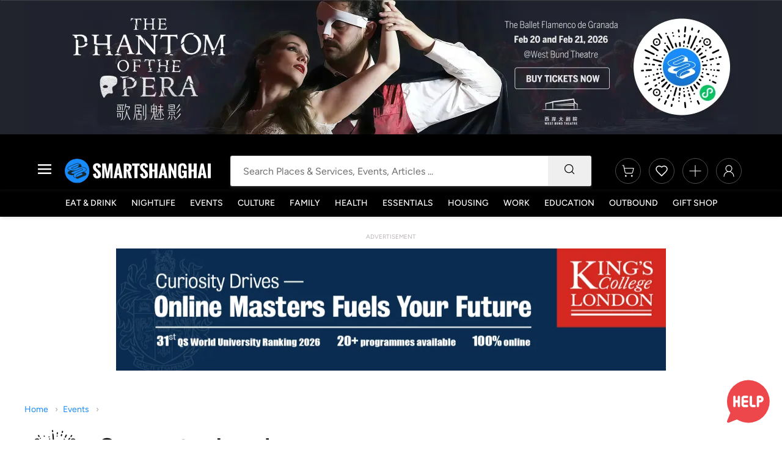

--- FILE ---
content_type: text/html; charset=UTF-8
request_url: https://www.smartshanghai.com/event/31133
body_size: 70551
content:
<!doctype html> <html lang="en"> <head prefix="og: http://ogp.me/ns#"> <meta charset="UTF-8"> <meta name="viewport" content="width=device-width, initial-scale=1.0, maximum-scale=1.0" /> <meta name="jwt" content="<?= $jwt ?>"> <title>Concrete Jungle  at The Geisha | SmartShanghai</title> <script type="module" src="https://static.smartshanghai.com.cn/build/js/web/main._OjwApGw.js"></script> <link rel="icon" type="image/x-icon" href="/favicon.ico"> <link rel="stylesheet" type="text/css" href="https://static.smartshanghai.com.cn/build/css/web/main.CDkND6al.css"> <script>
        window.APP_CONFIG = {
            PUBLIC_API_KEY: '1234',
            API_URL: 'https://www.smartshanghai.com/api2',
            SMARTTICKET_API_URL: 'https://www.smartticket.cn/api2/v1',
            IS_USER_LOGGED_IN: '',
            USER_ID: '',
            SVG_MANIFEST: {"events.svg":"events.1762164260.svg","general.svg":"general.1767705468.svg","housing.svg":"housing.1768028139.svg","jobs.svg":"jobs.1762164260.svg","logos.svg":"logos.1762164260.svg","userarea.svg":"userarea.1767962370.svg","venues.svg":"venues.1762164260.svg"}
        };
    </script> <link rel="stylesheet" type="text/css" href="https://static.smartshanghai.com.cn/build/css/web/vendor.BjEJctZq.css"> <link rel="stylesheet" type="text/css" href="https://static.smartshanghai.com.cn/build/css/web/events.brukJOky.css"> <link rel="stylesheet" type="text/css" href="https://static.smartshanghai.com.cn/build/css/web/components/listing-page.Boti-0ln.css"> <link rel="stylesheet" type="text/css" href="https://static.smartshanghai.com.cn/build/css/web/components/maps.CRkzLd2F.css"> <script type="module" src="https://static.smartshanghai.com.cn/build/js/web/components/maps.H6Okq08d.js"></script> <script type="module" src="https://static.smartshanghai.com.cn/build/js/web/components/ui-components.hoxfsQEJ.js"></script> </head> <body class=""> <div class="wallpaper-ad-container" style="background-color: #21232D;"> <div class="wallpaper-background"> <a href="https://www.smartshanghai.com/ads/adclick/17922?url=https://www.smartshanghai.com/event/80702" class="wallpaper-ad-link"> <picture> <source type="image/webp" srcset="https://images.smartshanghai.com.cn/uploads/repository/2026/01/09/17462276-56aa-47c5-8ef0-c03a3392db06.jpg?x-oss-process=image/resize,w_1200/quality,q_85/format,webp 1200w, https://images.smartshanghai.com.cn/uploads/repository/2026/01/09/17462276-56aa-47c5-8ef0-c03a3392db06.jpg?x-oss-process=image/resize,w_2400/quality,q_85/format,webp 2400w, https://images.smartshanghai.com.cn/uploads/repository/2026/01/09/17462276-56aa-47c5-8ef0-c03a3392db06.jpg?x-oss-process=image/resize,w_3600/quality,q_85/format,webp 3600w, https://images.smartshanghai.com.cn/uploads/repository/2026/01/09/17462276-56aa-47c5-8ef0-c03a3392db06.jpg?x-oss-process=image/resize,w_4800/quality,q_85/format,webp 4800w" sizes="(max-width: 1200px) 100vw, 1200px" /> <img src="https://images.smartshanghai.com.cn/uploads/repository/2026/01/09/17462276-56aa-47c5-8ef0-c03a3392db06.jpg?x-oss-process=image/resize,w_1200/quality,q_85/format,jpg" srcset="https://images.smartshanghai.com.cn/uploads/repository/2026/01/09/17462276-56aa-47c5-8ef0-c03a3392db06.jpg?x-oss-process=image/resize,w_1200/quality,q_85/format,jpg 1200w, https://images.smartshanghai.com.cn/uploads/repository/2026/01/09/17462276-56aa-47c5-8ef0-c03a3392db06.jpg?x-oss-process=image/resize,w_2400/quality,q_85/format,jpg 2400w, https://images.smartshanghai.com.cn/uploads/repository/2026/01/09/17462276-56aa-47c5-8ef0-c03a3392db06.jpg?x-oss-process=image/resize,w_3600/quality,q_85/format,jpg 3600w, https://images.smartshanghai.com.cn/uploads/repository/2026/01/09/17462276-56aa-47c5-8ef0-c03a3392db06.jpg?x-oss-process=image/resize,w_4800/quality,q_85/format,jpg 4800w" sizes="(max-width: 1200px) 100vw, 1200px" alt="Advertisement" loading="lazy" class="wallpaper-ad" height="220" /> </picture> </a> </div> </div> <div class="v9_ready  header"> <div class="site-header" id="site-header-app-bind"> <div class="main-block"> <div class="page-column"> <div class="logo-block"> <a id="mobile-side-navigation-button" class="open-mobile-side-navigation-button"> <svg width="26" height="19" viewBox="0 0 26 19" fill="currentColor" class="hamburger-menu-icon"> <line y1="1.5" x2="26" y2="1.5" stroke="white" stroke-width="3"/> <line y1="9.5" x2="26" y2="9.5" stroke="white" stroke-width="3"/> <line y1="17.5" x2="26" y2="17.5" stroke="white" stroke-width="3"/> </svg> </a> <a href="/" class="logo"> <img src="https://static.smartshanghai.com.cn/img/logos/smsh-logo.svg" alt="SmartShanghai logo"> </a> </div> <div class="search-block" id="site-search"> <form method="get"> <input type="text" id="site-search-input" placeholder="Search Places & Services, Events, Articles ..." name="query" autocomplete="off"> <button type="submit" class="search-submit" aria-label="Search"> <svg class="search-icon" width="20" height="20" aria-hidden="true"> <use href="/build/icons/general.1767705468.svg#search"></use> </svg> <div class="loading hidden"> <div class="smsh-spinner smsh-spinner--small smsh-spinner--primary "> <svg viewBox="0 0 50 50"> <circle cx="25" cy="25" r="20" fill="none" stroke="currentColor" stroke-width="4"></circle> </svg> </div> </div> </button> </form> <div class="search-results" id="search-results-container" data-lazy-loading="true" style="display: none;"> <div class="search-loading hidden"> <div class="smsh-spinner smsh-spinner--small smsh-spinner--primary "> <svg viewBox="0 0 50 50"> <circle cx="25" cy="25" r="20" fill="none" stroke="currentColor" stroke-width="4"></circle> </svg> </div> </div> </div> </div> <div class="user-block"> <a href="/cart" class="tooltip cart" data-tooltip="Cart"> <div> <svg class="icon"><use href="/build/icons/general.1767705468.svg#cart" /></svg> </div> </a> <a href="#" class="tooltip favorite auth-required" data-tooltip="Favorites"> <div> <svg class="icon"><use href="/build/icons/general.1767705468.svg#heart" /></svg> </div> </a> <a class="tooltip add" data-tooltip="List" id="list-with-us-button"> <div> <svg class="icon"><use href="/build/icons/general.1767705468.svg#add" /></svg> </div> </a> <a href="#" class="tooltip favorite auth-required" data-tooltip="Sign In"> <div> <svg class="icon"><use href="/build/icons/general.1767705468.svg#user" /></svg> </div> </a> </div> </div> </div> <div class="mobile-nav-bg-shadow" id="mobile-nav-bg-shadow"></div> <div class="smsh-mobile-menu" id="mobile-side-navigation" data-lazy-loading="true"> <button class="mobile-nav-close-btn" id="mobile-nav-close" aria-label="Close navigation">×</button> <div class="mobile-nav-loading" id="mobile-nav-loading"> <div class="mobile-nav-spinner-container"> <div class="smsh-spinner smsh-spinner--large smsh-spinner--primary "> <svg viewBox="0 0 50 50"> <circle cx="25" cy="25" r="20" fill="none" stroke="currentColor" stroke-width="4"></circle> </svg> </div> <p>Loading navigation...</p> </div> </div> <div class="mobile-nav-content hidden" id="mobile-nav-content"> </div> </div> <div class="smsh-user-block-menu listings-submission-menu is-dropdown hidden"> <ul> <li> <a href="/events/add"> <svg class="icon"><use href="/build/icons/general.1767705468.svg#calendar" /></svg> <div class="txt"> <p>
                        List an Event
                    </p> </div> </a> </li> <li> <a href="/events/add"> <svg class="icon"><use href="/build/icons/general.1767705468.svg#deal" /></svg> <div class="txt"> <p>
                        List a Deal
                    </p> </div> </a> </li> <li> <a href="/venues/add"> <svg class="icon"><use href="/build/icons/general.1767705468.svg#venue-location" /></svg> <div class="txt"> <p>
                        List Your Venue
                    </p> </div> </a> </li> <li> <a href="/mediakit/jobs-listings-packages"> <svg class="icon"><use href="/build/icons/general.1767705468.svg#job" /></svg> <div class="txt"> <p>
                        List A Job
                    </p> </div> </a> </li> <li> <a href="/housing/add"> <svg class="icon"><use href="/build/icons/general.1767705468.svg#housing" /></svg> <div class="txt"> <p>
                        List an Apartment
                    </p> </div> </a> </li> </ul> </div> <div> <div class="menu-block"> <div class="navigation" id="site-navigation"> <ul id="main-navigation" class="main-navigation main-nav-bind "> <li><a href="/dining/">Eat & Drink</a></li> <li><a href="/nightlife/">Nightlife</a></li> <li><a href="/events/">Events</a></li> <li><a href="/arts-and-stage/">Culture</a></li> <li><a href="/kids-and-family/">Family</a></li> <li><a href="/health-wellbeing/">Health</a></li> <li><a href="/essentials/">Essentials</a></li> <li><a href="/housing/">Housing</a></li> <li><a href="/jobs/">Work</a></li> <li><a href="/education/">Education</a></li> <li><a href="/outbound/">Outbound</a></li> <li><a href="/smash/">Gift Shop</a></li> </ul> </div> </div> </div> </div> </div> <div class="ad-block top-banner desktop-version"> <p class="ad-notice">Advertisement</p> <a href="https://www.smartshanghai.com/ads/adclick/17900?url=https://www.smartshanghai.com/articles/education/a-king-s-college-online-master-s-built-for-busy-shanghai-professionals"> <picture> <source type="image/webp" srcset="https://images.smartshanghai.com.cn/uploads/repository/2025/12/10/22462da5-526b-46dd-9d91-b8040de16a59.jpg?x-oss-process=image/resize,w_900/quality,q_85/format,webp 900w, https://images.smartshanghai.com.cn/uploads/repository/2025/12/10/22462da5-526b-46dd-9d91-b8040de16a59.jpg?x-oss-process=image/resize,w_1800/quality,q_85/format,webp 1800w" sizes="(max-width: 900px) 100vw, 900px" /> <img src="https://images.smartshanghai.com.cn/uploads/repository/2025/12/10/22462da5-526b-46dd-9d91-b8040de16a59.jpg?x-oss-process=image/resize,w_900/quality,q_85/format,jpg" srcset="https://images.smartshanghai.com.cn/uploads/repository/2025/12/10/22462da5-526b-46dd-9d91-b8040de16a59.jpg?x-oss-process=image/resize,w_900/quality,q_85/format,jpg 900w, https://images.smartshanghai.com.cn/uploads/repository/2025/12/10/22462da5-526b-46dd-9d91-b8040de16a59.jpg?x-oss-process=image/resize,w_1800/quality,q_85/format,jpg 1800w" sizes="(max-width: 900px) 100vw, 900px" alt="" loading="lazy" class="" width="900" height="200" /> </picture> </a> </div> <div class="site-main-column" data-contenttype="EventListing" data-id="31133"> <div class="listing-sticky-header" id="listingStickyHeader"> <div class="listing-sticky-header__content"> <div class="listing-sticky-header__title"> <h3>Concrete Jungle </h3> </div> <div class="listing-sticky-header__actions"> <div class="meta-icons"> <div class="icon-row"> <div class="icon"> <div class="share-icon" data-type=event data-id=31133 data-open-modal data-modal-id="share-modal" tabindex="0" aria-label="Share" role="button"> <svg> <use href="/build/icons/general.1767705468.svg#share" /> </svg> </div> </div> <div class="icon"> <div class="favorite-icon " data-type="event" data-id="31133" tabindex="0" aria-label="Add to favorites" role="button"> <svg> <use href="/build/icons/general.1767705468.svg#heart"></use> </svg> </div> </div> <div class="icon"> <a data-open-modal data-modal-id="reportListingModal"> <svg><use href="/build/icons/general.1767705468.svg#flag" /></svg> </a> </div> </div> </div> </div> </div> </div> <div class="listing-page--header"> <ul class="breadcrumbs"> <li> <a href="/">Home</a> </li> <li> <a href="/events/">Events</a> </li> </ul> <div class="listing-page--header__hero"> <div class="title with-qrcode with-qrcode--wechat"> <div class="listing-page--header__qrcode"> <img src="https://images.smartshanghai.com.cn/uploads/repository/2025/12/07/3285cd40-ba9d-4561-ab2c-7e52e7102c12.png" class="qrcode" alt="WeChat QR Code"> </div> <div> <h2>
                    Concrete Jungle 
                </h2> <span class="tag"><a href="/nightlife/">Nightlife</a></span> <span class="tag"><a href="/events/clubbing/">Clubbing</a></span> </div> </div> <div class="tools"> <div class="meta-icons mobile-hidden"> <div class="icon-row"> <div class="icon"> <div class="share-icon" data-type=event data-id=31133 data-open-modal data-modal-id="share-modal" tabindex="0" aria-label="Share" role="button"> <svg> <use href="/build/icons/general.1767705468.svg#share" /> </svg> <span>Share</span> </div> </div> <div class="divider"></div> <div class="icon"> <div class="favorite-icon " data-type="event" data-id="31133" tabindex="0" aria-label="Add to favorites" role="button"> <svg> <use href="/build/icons/general.1767705468.svg#heart"></use> </svg> <label>Save</label> </div> </div> <div class="divider"></div> <div class="icon"> <a data-open-modal data-modal-id="reportListingModal"> <svg><use href="/build/icons/general.1767705468.svg#flag" /></svg> <span>Report</span> </a> </div> </div> </div> </div> </div> </div> </div> <div class="site-main-column listing-page"> <div class="layout--with-sidebar"> <div class="layout--with-sidebar__main "> <section> <div class="listing-page__details-list two-col"> <div class="row date"> <svg class="icon location"> <use href="/build/icons/general.1767705468.svg#calendar"></use> </svg> <div class="value">
            Sat, Jun 28, 2014
        </div> </div> <div class="row"> <div class="icon"> <svg class="icon"><use href="/build/icons/events.1762164260.svg#icon-clock" /></svg> </div> <div class="value">Time: <span></span></div> </div> <div class="row"> <div class="icon"> <svg class="icon"><use href="/build/icons/events.1762164260.svg#price" /></svg> </div> <div class="value">Price: <span> </span></div> </div> <div class="row"> <div class="icon"> <svg class="icon"><use href="/build/icons/events.1762164260.svg#icon-duration" /></svg> </div> <div class="value">Duration: -</div> </div> <div class="row"> <div class="icon"> <svg class="icon"><use href="/build/icons/events.1762164260.svg#icon-languages" /></svg> </div> <div class="value">Language: -</div> </div> <div class="row"> <div class="icon"> <svg class="icon"><use href="/build/icons/events.1762164260.svg#icon-users" /></svg> </div> <div class="value">Age: -</div> </div> <div class="row"> <div class="icon"> <svg class="icon"><use href="/build/icons/events.1762164260.svg#icon-accessability" /></svg> </div> <div class="value">Accessability: -</div> </div> </div> </section> <section> <div class="listings-page____venue_location"> <div class="left"> <div class="row address"> <svg class="icon"> <use href="/build/icons/general.1767705468.svg#location"></use> </svg> <div class="address-text"> <p><a href="/venue/5830/The_Geisha">The Geisha</a></p> <p>390 Shanxi Nan Lu,<br />
 near Fuxing Lu</p> <p>陕西南路390号，<br />
 近复兴路 </p> </div> </div> <div class="row metro"> <svg class="icon"> <use href="/build/icons/general.1767705468.svg#metro"></use> </svg> <span>
                    10 minutes from   <a href="">South Shaanxi Rd</a> </span> </div> <div class="buttons row"> <a href="/taxi/5830"> <button> <svg class="icon"> <use href="/build/icons/general.1767705468.svg#taxi"></use> </svg>
    Taxi Printout
</button> </a> <a data-open-modal data-modal-id="share-modal"> <button > <svg class="icon"> <use href="/build/icons/general.1767705468.svg#share"></use> </svg>
    Share Address
</button> </a> </div> </div> <div class="right"> <div class="map"> </div> </div> </div> </section> <section> <div class="listing-page__description"> <div class="box-header"> <h2>Description</h2> </div> <div class="description"> <div > <div class="fade-container-deactivated" id="fadeContainer-deactivated"> <div class="fade-text-deactivated" id="fadeText-deactivated"> <p>Skyscrapers, traffic packed streets and sleepless nights - it's always the fast life in Shanghai. Escape the city madness with DJ OJ dropping tunes at the Geisha Saturday. They will also be providing a projector screen showing the World Cup games for all you who can't handle being away from the TV for too long. Cover is free. </p> </div> </div> </div> </div> <a href="#" class="read-more" id="readMore"> <span>
            Read More  <svg class="icon"><use href="#arrow-down" /></svg> </span> </a> <div class="tags"> <span class="tag"><a href="/nightlife/">Nightlife</a></span> <span class="tag"><a href="/events/clubbing/">Clubbing</a></span> </div> </div> </section> <section class="no-bottom-border"> <div id="listing-map-section"> <div class="box-header"> <h2>Map</h2> </div> <div> <p>No map available</p> </div> </div> </section> </div> <div class="layout--with-sidebar__sidebar"> <div class="listing-page__ticketing"> <div class="ticket-box"> <p>Tickets for this event are currently not available on SmartShanghai.</p> </div> </div> <div class="bigboxes"> <p class="label">Advertisement</p> <a href="https://www.smartshanghai.com/ads/adclick/17914?url=https://www.smartshanghai.com/venue/6642/You_You_Space#pane-General"> <picture> <source type="image/webp" srcset="https://images.smartshanghai.com.cn/uploads/repository/2025/12/25/4e7d8c89-dede-47f8-93a2-cc7f3994ad2b.gif?x-oss-process=image/resize,w_300/quality,q_85/format,webp 300w, https://images.smartshanghai.com.cn/uploads/repository/2025/12/25/4e7d8c89-dede-47f8-93a2-cc7f3994ad2b.gif?x-oss-process=image/resize,w_600/quality,q_85/format,webp 600w" sizes="(max-width: 300px) 100vw, 300px" /> <img src="https://images.smartshanghai.com.cn/uploads/repository/2025/12/25/4e7d8c89-dede-47f8-93a2-cc7f3994ad2b.gif?x-oss-process=image/resize,w_300/quality,q_85/format,jpg" srcset="https://images.smartshanghai.com.cn/uploads/repository/2025/12/25/4e7d8c89-dede-47f8-93a2-cc7f3994ad2b.gif?x-oss-process=image/resize,w_300/quality,q_85/format,jpg 300w, https://images.smartshanghai.com.cn/uploads/repository/2025/12/25/4e7d8c89-dede-47f8-93a2-cc7f3994ad2b.gif?x-oss-process=image/resize,w_600/quality,q_85/format,jpg 600w" sizes="(max-width: 300px) 100vw, 300px" alt="" loading="lazy" class="" width="300" height="260" /> </picture> </a> <a href="https://www.smartshanghai.com/ads/adclick/17923?url=https://www.smartshanghai.com/event/80704"> <picture> <source type="image/webp" srcset="https://images.smartshanghai.com.cn/uploads/repository/2026/01/12/5d001f9d-88b5-4d0a-8c42-975001d74868.jpg?x-oss-process=image/resize,w_300/quality,q_85/format,webp 300w, https://images.smartshanghai.com.cn/uploads/repository/2026/01/12/5d001f9d-88b5-4d0a-8c42-975001d74868.jpg?x-oss-process=image/resize,w_600/quality,q_85/format,webp 600w" sizes="(max-width: 300px) 100vw, 300px" /> <img src="https://images.smartshanghai.com.cn/uploads/repository/2026/01/12/5d001f9d-88b5-4d0a-8c42-975001d74868.jpg?x-oss-process=image/resize,w_300/quality,q_85/format,jpg" srcset="https://images.smartshanghai.com.cn/uploads/repository/2026/01/12/5d001f9d-88b5-4d0a-8c42-975001d74868.jpg?x-oss-process=image/resize,w_300/quality,q_85/format,jpg 300w, https://images.smartshanghai.com.cn/uploads/repository/2026/01/12/5d001f9d-88b5-4d0a-8c42-975001d74868.jpg?x-oss-process=image/resize,w_600/quality,q_85/format,jpg 600w" sizes="(max-width: 300px) 100vw, 300px" alt="" loading="lazy" class="" width="300" height="260" /> </picture> </a> </div> </div> </div> </div> <div class="background you-might-also-like"> <div class="site-main-column"> <div class="listing-page__you-might-also-like"> <div class="header"> <h3>You Might Also Like</h3> <div><a href="/events/">All Events</a></div> </div> <div class="grid-five-columns"> <article class="event-card-horizontal" style="background-color: ;"> <a href="https://www.smartshanghai.com/event/missing-summer-at-la-barra"> <div class="event-image-container"> <picture> <source type="image/webp" srcset="https://images.smartshanghai.com.cn/uploads/repository/2026/01/13/77bba25a-0c14-4293-a136-669932b9c1c5.jpg?x-oss-process=image/resize,w_212,h_212,m_fill/quality,q_80/format,webp 212w, https://images.smartshanghai.com.cn/uploads/repository/2026/01/13/77bba25a-0c14-4293-a136-669932b9c1c5.jpg?x-oss-process=image/resize,w_424,h_424,m_fill/quality,q_80/format,webp 424w" sizes="(max-width: 212px) 100vw, 212px" /> <img src="https://images.smartshanghai.com.cn/uploads/repository/2026/01/13/77bba25a-0c14-4293-a136-669932b9c1c5.jpg?x-oss-process=image/resize,w_212,h_212,m_fill/quality,q_80/format,jpg" srcset="https://images.smartshanghai.com.cn/uploads/repository/2026/01/13/77bba25a-0c14-4293-a136-669932b9c1c5.jpg?x-oss-process=image/resize,w_212,h_212,m_fill/quality,q_80/format,jpg 212w, https://images.smartshanghai.com.cn/uploads/repository/2026/01/13/77bba25a-0c14-4293-a136-669932b9c1c5.jpg?x-oss-process=image/resize,w_424,h_424,m_fill/quality,q_80/format,jpg 424w" sizes="(max-width: 212px) 100vw, 212px" alt="Missing Summer" loading="lazy" class="img-fade-fast" width="212" height="212" /> </picture> </div> <h3 class="event-title" style="color: ;">
            Missing Summer
        </h3> <div class="event-info"> <time class="event-date"> Tomorrow</time> <div>@ La Barra</div> </div> </a> </article> <article class="event-card-horizontal" style="background-color: ;"> <a href="https://www.smartshanghai.com/event/shy-people-6th-anniversary-pres-kim-ann-foxman-cora-2026-01-16"> <div class="event-image-container"> <picture> <source type="image/webp" srcset="https://images.smartshanghai.com.cn/uploads/repository/2026/01/14/ed64212c-4aec-419d-b2b5-d3f2665f9bae.jpg?x-oss-process=image/resize,w_212,h_212,m_fill/quality,q_80/format,webp 212w, https://images.smartshanghai.com.cn/uploads/repository/2026/01/14/ed64212c-4aec-419d-b2b5-d3f2665f9bae.jpg?x-oss-process=image/resize,w_424,h_424,m_fill/quality,q_80/format,webp 424w" sizes="(max-width: 212px) 100vw, 212px" /> <img src="https://images.smartshanghai.com.cn/uploads/repository/2026/01/14/ed64212c-4aec-419d-b2b5-d3f2665f9bae.jpg?x-oss-process=image/resize,w_212,h_212,m_fill/quality,q_80/format,jpg" srcset="https://images.smartshanghai.com.cn/uploads/repository/2026/01/14/ed64212c-4aec-419d-b2b5-d3f2665f9bae.jpg?x-oss-process=image/resize,w_212,h_212,m_fill/quality,q_80/format,jpg 212w, https://images.smartshanghai.com.cn/uploads/repository/2026/01/14/ed64212c-4aec-419d-b2b5-d3f2665f9bae.jpg?x-oss-process=image/resize,w_424,h_424,m_fill/quality,q_80/format,jpg 424w" sizes="(max-width: 212px) 100vw, 212px" alt="Shy People 6th Anniversary pres. Kim Ann Foxman &amp; Cora" loading="lazy" class="img-fade-fast" width="212" height="212" /> </picture> </div> <h3 class="event-title" style="color: ;">
            Shy People 6th Anniversary pres. Kim Ann Foxman & Cora
        </h3> <div class="event-info"> <time class="event-date"> Tomorrow</time> <div>@ Heim</div> </div> </a> </article> <article class="event-card-horizontal" style="background-color: ;"> <a href="https://www.smartshanghai.com/event/dj-rapture-2026-01-16"> <div class="event-image-container"> <picture> <source type="image/webp" srcset="https://images.smartshanghai.com.cn/uploads/repository/2026/01/14/ff2663d5-5ecd-462f-bd19-3c68e2d4dcba.jpg?x-oss-process=image/resize,w_212,h_212,m_fill/quality,q_80/format,webp 212w, https://images.smartshanghai.com.cn/uploads/repository/2026/01/14/ff2663d5-5ecd-462f-bd19-3c68e2d4dcba.jpg?x-oss-process=image/resize,w_424,h_424,m_fill/quality,q_80/format,webp 424w" sizes="(max-width: 212px) 100vw, 212px" /> <img src="https://images.smartshanghai.com.cn/uploads/repository/2026/01/14/ff2663d5-5ecd-462f-bd19-3c68e2d4dcba.jpg?x-oss-process=image/resize,w_212,h_212,m_fill/quality,q_80/format,jpg" srcset="https://images.smartshanghai.com.cn/uploads/repository/2026/01/14/ff2663d5-5ecd-462f-bd19-3c68e2d4dcba.jpg?x-oss-process=image/resize,w_212,h_212,m_fill/quality,q_80/format,jpg 212w, https://images.smartshanghai.com.cn/uploads/repository/2026/01/14/ff2663d5-5ecd-462f-bd19-3c68e2d4dcba.jpg?x-oss-process=image/resize,w_424,h_424,m_fill/quality,q_80/format,jpg 424w" sizes="(max-width: 212px) 100vw, 212px" alt="DJ Rapture" loading="lazy" class="img-fade-fast" width="212" height="212" /> </picture> </div> <h3 class="event-title" style="color: ;">
            DJ Rapture
        </h3> <div class="event-info"> <time class="event-date"> Tomorrow</time> <div>@ La Fin (INS)</div> </div> </a> </article> <article class="event-card-horizontal" style="background-color: ;"> <a href="https://www.smartshanghai.com/event/yang-bing-2026-01-16"> <div class="event-image-container"> <picture> <source type="image/webp" srcset="https://images.smartshanghai.com.cn/uploads/repository/2026/01/14/f85bcbfa-9d8b-4cce-8299-62972a41223f.png?x-oss-process=image/resize,w_212,h_212,m_fill/quality,q_80/format,webp 212w, https://images.smartshanghai.com.cn/uploads/repository/2026/01/14/f85bcbfa-9d8b-4cce-8299-62972a41223f.png?x-oss-process=image/resize,w_424,h_424,m_fill/quality,q_80/format,webp 424w" sizes="(max-width: 212px) 100vw, 212px" /> <img src="https://images.smartshanghai.com.cn/uploads/repository/2026/01/14/f85bcbfa-9d8b-4cce-8299-62972a41223f.png?x-oss-process=image/resize,w_212,h_212,m_fill/quality,q_80/format,jpg" srcset="https://images.smartshanghai.com.cn/uploads/repository/2026/01/14/f85bcbfa-9d8b-4cce-8299-62972a41223f.png?x-oss-process=image/resize,w_212,h_212,m_fill/quality,q_80/format,jpg 212w, https://images.smartshanghai.com.cn/uploads/repository/2026/01/14/f85bcbfa-9d8b-4cce-8299-62972a41223f.png?x-oss-process=image/resize,w_424,h_424,m_fill/quality,q_80/format,jpg 424w" sizes="(max-width: 212px) 100vw, 212px" alt="Yang Bing" loading="lazy" class="img-fade-fast" width="212" height="212" /> </picture> </div> <h3 class="event-title" style="color: ;">
            Yang Bing
        </h3> <div class="event-info"> <time class="event-date"> Tomorrow</time> <div>@ Dirty House (INS)</div> </div> </a> </article> <article class="event-card-horizontal" style="background-color: ;"> <a href="https://www.smartshanghai.com/event/dj-guille-placencia-x-labarra-at-la-barra"> <div class="event-image-container"> <picture> <source type="image/webp" srcset="https://images.smartshanghai.com.cn/uploads/repository/2026/01/13/548f10b4-e0cd-4609-b968-6261d09d437f.jpg?x-oss-process=image/resize,w_212,h_212,m_fill/quality,q_80/format,webp 212w, https://images.smartshanghai.com.cn/uploads/repository/2026/01/13/548f10b4-e0cd-4609-b968-6261d09d437f.jpg?x-oss-process=image/resize,w_424,h_424,m_fill/quality,q_80/format,webp 424w" sizes="(max-width: 212px) 100vw, 212px" /> <img src="https://images.smartshanghai.com.cn/uploads/repository/2026/01/13/548f10b4-e0cd-4609-b968-6261d09d437f.jpg?x-oss-process=image/resize,w_212,h_212,m_fill/quality,q_80/format,jpg" srcset="https://images.smartshanghai.com.cn/uploads/repository/2026/01/13/548f10b4-e0cd-4609-b968-6261d09d437f.jpg?x-oss-process=image/resize,w_212,h_212,m_fill/quality,q_80/format,jpg 212w, https://images.smartshanghai.com.cn/uploads/repository/2026/01/13/548f10b4-e0cd-4609-b968-6261d09d437f.jpg?x-oss-process=image/resize,w_424,h_424,m_fill/quality,q_80/format,jpg 424w" sizes="(max-width: 212px) 100vw, 212px" alt="DJ: Guille Placencia X Labarra" loading="lazy" class="img-fade-fast" width="212" height="212" /> </picture> </div> <h3 class="event-title" style="color: ;">
            DJ: Guille Placencia X Labarra
        </h3> <div class="event-info"> <time class="event-date"> Sat, Jan 17</time> <div>@ La Barra</div> </div> </a> </article> </div> </div> </div> </div> <div id="imageGalleryDialog" class="listing-page__image-gallery-dialog" style="display: none;"> <div class="tab-container"> <header> <div class="header-left"> <div class="view-mode-switcher"> <button class="view-mode-btn active" data-view="slider" title="Slider View"> <svg class="icon"><use href="/build/icons/general.1767705468.svg#image" /></svg> </button> <button class="view-mode-btn" data-view="list" title="List View"> <svg class="icon"><use href="/build/icons/general.1767705468.svg#imageThumbs" /></svg> </button> <button class="view-mode-btn" data-view="article" title="Article View"> <svg class="icon"><use href="/build/icons/general.1767705468.svg#imageList" /></svg> </button> </div> <h2></h2> </div> <div class="header-center"> <ul class="tabs"> <li class="tab-item" data-section="0">Event Pictures (0)</li> <li class="tab-item" data-section="1">Venue Pictures (6)</li> </ul> </div> <div class="header-right"> <button class="button"> <svg class="icon" width="24" height="24"><use href="/build/icons/general.1767705468.svg#upload" /></svg> Upload
                </button> <button class="close" data-close-modal> <svg class="icon" width="24" height="24"><use href="/build/icons/general.1767705468.svg#close" /></svg> Close
                </button> </div> </header> <div class="slides"> <div class="swiper swiper-main"> <div class="swiper-wrapper"> <div class="swiper-slide" id="section-1" data-image-id="3d96c471-d21b-11ea-862e-bc764e1c0c8d"> <picture> <source type="image/webp" srcset="https://images.smartshanghai.com.cn/uploads/repository/2020/07/30/8cb18784-c14a-4502-9a0f-b1e025b3e8fd.jpeg?x-oss-process=image/resize,h_800/quality,q_85/format,webp 800h, https://images.smartshanghai.com.cn/uploads/repository/2020/07/30/8cb18784-c14a-4502-9a0f-b1e025b3e8fd.jpeg?x-oss-process=image/resize,h_1600/quality,q_85/format,webp 1600h" sizes="100vw" /> <img src="https://images.smartshanghai.com.cn/uploads/repository/2020/07/30/8cb18784-c14a-4502-9a0f-b1e025b3e8fd.jpeg?x-oss-process=image/resize,h_800/quality,q_85/format,jpg" srcset="https://images.smartshanghai.com.cn/uploads/repository/2020/07/30/8cb18784-c14a-4502-9a0f-b1e025b3e8fd.jpeg?x-oss-process=image/resize,h_800/quality,q_85/format,jpg 800h, https://images.smartshanghai.com.cn/uploads/repository/2020/07/30/8cb18784-c14a-4502-9a0f-b1e025b3e8fd.jpeg?x-oss-process=image/resize,h_1600/quality,q_85/format,jpg 1600h" sizes="100vw" alt="" loading="lazy" class="" /> </picture> </div> <div class="swiper-slide" data-image-id="7df02a5a-cb7f-11ea-bfb5-bc764e1c0c8d"> <picture> <source type="image/webp" srcset="https://images.smartshanghai.com.cn/uploads/repository/2020/07/22/b71276a4-32ec-462f-b05f-e236f8aadbaa.jpeg?x-oss-process=image/resize,h_800/quality,q_85/format,webp 800h, https://images.smartshanghai.com.cn/uploads/repository/2020/07/22/b71276a4-32ec-462f-b05f-e236f8aadbaa.jpeg?x-oss-process=image/resize,h_1600/quality,q_85/format,webp 1600h" sizes="100vw" /> <img src="https://images.smartshanghai.com.cn/uploads/repository/2020/07/22/b71276a4-32ec-462f-b05f-e236f8aadbaa.jpeg?x-oss-process=image/resize,h_800/quality,q_85/format,jpg" srcset="https://images.smartshanghai.com.cn/uploads/repository/2020/07/22/b71276a4-32ec-462f-b05f-e236f8aadbaa.jpeg?x-oss-process=image/resize,h_800/quality,q_85/format,jpg 800h, https://images.smartshanghai.com.cn/uploads/repository/2020/07/22/b71276a4-32ec-462f-b05f-e236f8aadbaa.jpeg?x-oss-process=image/resize,h_1600/quality,q_85/format,jpg 1600h" sizes="100vw" alt="" loading="lazy" class="" /> </picture> </div> <div class="swiper-slide" data-image-id="9edfe9ca-cbfe-11ea-bfb5-bc764e1c0c8d"> <picture> <source type="image/webp" srcset="https://images.smartshanghai.com.cn/uploads/repository/2020/07/22/2cfc1990-275d-4e4f-a014-c9c8d88f0f39.jpeg?x-oss-process=image/resize,h_800/quality,q_85/format,webp 800h, https://images.smartshanghai.com.cn/uploads/repository/2020/07/22/2cfc1990-275d-4e4f-a014-c9c8d88f0f39.jpeg?x-oss-process=image/resize,h_1600/quality,q_85/format,webp 1600h" sizes="100vw" /> <img src="https://images.smartshanghai.com.cn/uploads/repository/2020/07/22/2cfc1990-275d-4e4f-a014-c9c8d88f0f39.jpeg?x-oss-process=image/resize,h_800/quality,q_85/format,jpg" srcset="https://images.smartshanghai.com.cn/uploads/repository/2020/07/22/2cfc1990-275d-4e4f-a014-c9c8d88f0f39.jpeg?x-oss-process=image/resize,h_800/quality,q_85/format,jpg 800h, https://images.smartshanghai.com.cn/uploads/repository/2020/07/22/2cfc1990-275d-4e4f-a014-c9c8d88f0f39.jpeg?x-oss-process=image/resize,h_1600/quality,q_85/format,jpg 1600h" sizes="100vw" alt="" loading="lazy" class="" /> </picture> </div> <div class="swiper-slide" data-image-id="e92c9141-cb1a-11ea-bfb5-bc764e1c0c8d"> <picture> <source type="image/webp" srcset="https://images.smartshanghai.com.cn/uploads/repository/2020/07/21/100474a5-ac14-4720-875c-0d0c159a33cf.jpeg?x-oss-process=image/resize,h_800/quality,q_85/format,webp 800h, https://images.smartshanghai.com.cn/uploads/repository/2020/07/21/100474a5-ac14-4720-875c-0d0c159a33cf.jpeg?x-oss-process=image/resize,h_1600/quality,q_85/format,webp 1600h" sizes="100vw" /> <img src="https://images.smartshanghai.com.cn/uploads/repository/2020/07/21/100474a5-ac14-4720-875c-0d0c159a33cf.jpeg?x-oss-process=image/resize,h_800/quality,q_85/format,jpg" srcset="https://images.smartshanghai.com.cn/uploads/repository/2020/07/21/100474a5-ac14-4720-875c-0d0c159a33cf.jpeg?x-oss-process=image/resize,h_800/quality,q_85/format,jpg 800h, https://images.smartshanghai.com.cn/uploads/repository/2020/07/21/100474a5-ac14-4720-875c-0d0c159a33cf.jpeg?x-oss-process=image/resize,h_1600/quality,q_85/format,jpg 1600h" sizes="100vw" alt="" loading="lazy" class="" /> </picture> </div> <div class="swiper-slide" data-image-id="f8c3263d-d2ea-11ea-862e-bc764e1c0c8d"> <picture> <source type="image/webp" srcset="https://images.smartshanghai.com.cn/uploads/repository/2020/07/31/bdf0334e-d8bf-43e9-b8f7-2a1b3be6c77c.jpeg?x-oss-process=image/resize,h_800/quality,q_85/format,webp 800h, https://images.smartshanghai.com.cn/uploads/repository/2020/07/31/bdf0334e-d8bf-43e9-b8f7-2a1b3be6c77c.jpeg?x-oss-process=image/resize,h_1600/quality,q_85/format,webp 1600h" sizes="100vw" /> <img src="https://images.smartshanghai.com.cn/uploads/repository/2020/07/31/bdf0334e-d8bf-43e9-b8f7-2a1b3be6c77c.jpeg?x-oss-process=image/resize,h_800/quality,q_85/format,jpg" srcset="https://images.smartshanghai.com.cn/uploads/repository/2020/07/31/bdf0334e-d8bf-43e9-b8f7-2a1b3be6c77c.jpeg?x-oss-process=image/resize,h_800/quality,q_85/format,jpg 800h, https://images.smartshanghai.com.cn/uploads/repository/2020/07/31/bdf0334e-d8bf-43e9-b8f7-2a1b3be6c77c.jpeg?x-oss-process=image/resize,h_1600/quality,q_85/format,jpg 1600h" sizes="100vw" alt="" loading="lazy" class="" /> </picture> </div> <div class="swiper-slide" data-image-id="fc8ffe55-d2f6-11ea-862e-bc764e1c0c8d"> <picture> <source type="image/webp" srcset="https://images.smartshanghai.com.cn/uploads/repository/2020/07/31/9b761b23-aa85-4f4a-be17-dc3bae8b29c7.jpeg?x-oss-process=image/resize,h_800/quality,q_85/format,webp 800h, https://images.smartshanghai.com.cn/uploads/repository/2020/07/31/9b761b23-aa85-4f4a-be17-dc3bae8b29c7.jpeg?x-oss-process=image/resize,h_1600/quality,q_85/format,webp 1600h" sizes="100vw" /> <img src="https://images.smartshanghai.com.cn/uploads/repository/2020/07/31/9b761b23-aa85-4f4a-be17-dc3bae8b29c7.jpeg?x-oss-process=image/resize,h_800/quality,q_85/format,jpg" srcset="https://images.smartshanghai.com.cn/uploads/repository/2020/07/31/9b761b23-aa85-4f4a-be17-dc3bae8b29c7.jpeg?x-oss-process=image/resize,h_800/quality,q_85/format,jpg 800h, https://images.smartshanghai.com.cn/uploads/repository/2020/07/31/9b761b23-aa85-4f4a-be17-dc3bae8b29c7.jpeg?x-oss-process=image/resize,h_1600/quality,q_85/format,jpg 1600h" sizes="100vw" alt="" loading="lazy" class="" /> </picture> </div> </div> <div class="swiper-button-prev"> <svg class="icon"> <use href="/build/icons/general.1767705468.svg#arrow-down" /> </svg> </div> <div class="swiper-button-next"> <svg class="icon"> <use href="/build/icons/general.1767705468.svg#arrow-down" /> </svg> </div> </div> <div class="slide-indicator-overlay"> <div class="slide-indicator"> <div class="current-image-count">1/1</div> </div> </div> <div class="thumbs-toggle-overlay"> <div class="thumbs-toggle-button"> <div class="thumbs-icon"> <svg class="icon" width="21" height="21"><use href="/build/icons/general.1767705468.svg#thumbsIndicator" /></svg>️</div> <div class="toggle-chevron">▼</div> </div> </div> </div> <div class="list-view" id="listView" style="display: none;"> <div class="list-grid"> <div class="list-item" data-image-index="0"> <picture> <source type="image/webp" srcset="https://images.smartshanghai.com.cn/uploads/repository/2020/07/30/8cb18784-c14a-4502-9a0f-b1e025b3e8fd.jpeg?x-oss-process=image/resize,w_500/quality,q_85/format,webp 500w, https://images.smartshanghai.com.cn/uploads/repository/2020/07/30/8cb18784-c14a-4502-9a0f-b1e025b3e8fd.jpeg?x-oss-process=image/resize,w_1000/quality,q_85/format,webp 1000w" sizes="(max-width: 500px) 100vw, 500px" /> <img src="https://images.smartshanghai.com.cn/uploads/repository/2020/07/30/8cb18784-c14a-4502-9a0f-b1e025b3e8fd.jpeg?x-oss-process=image/resize,w_500/quality,q_85/format,jpg" srcset="https://images.smartshanghai.com.cn/uploads/repository/2020/07/30/8cb18784-c14a-4502-9a0f-b1e025b3e8fd.jpeg?x-oss-process=image/resize,w_500/quality,q_85/format,jpg 500w, https://images.smartshanghai.com.cn/uploads/repository/2020/07/30/8cb18784-c14a-4502-9a0f-b1e025b3e8fd.jpeg?x-oss-process=image/resize,w_1000/quality,q_85/format,jpg 1000w" sizes="(max-width: 500px) 100vw, 500px" alt="" loading="lazy" class="" /> </picture> </div> <div class="list-item" data-image-index="1"> <picture> <source type="image/webp" srcset="https://images.smartshanghai.com.cn/uploads/repository/2020/07/22/b71276a4-32ec-462f-b05f-e236f8aadbaa.jpeg?x-oss-process=image/resize,w_500/quality,q_85/format,webp 500w, https://images.smartshanghai.com.cn/uploads/repository/2020/07/22/b71276a4-32ec-462f-b05f-e236f8aadbaa.jpeg?x-oss-process=image/resize,w_1000/quality,q_85/format,webp 1000w" sizes="(max-width: 500px) 100vw, 500px" /> <img src="https://images.smartshanghai.com.cn/uploads/repository/2020/07/22/b71276a4-32ec-462f-b05f-e236f8aadbaa.jpeg?x-oss-process=image/resize,w_500/quality,q_85/format,jpg" srcset="https://images.smartshanghai.com.cn/uploads/repository/2020/07/22/b71276a4-32ec-462f-b05f-e236f8aadbaa.jpeg?x-oss-process=image/resize,w_500/quality,q_85/format,jpg 500w, https://images.smartshanghai.com.cn/uploads/repository/2020/07/22/b71276a4-32ec-462f-b05f-e236f8aadbaa.jpeg?x-oss-process=image/resize,w_1000/quality,q_85/format,jpg 1000w" sizes="(max-width: 500px) 100vw, 500px" alt="" loading="lazy" class="" /> </picture> </div> <div class="list-item" data-image-index="2"> <picture> <source type="image/webp" srcset="https://images.smartshanghai.com.cn/uploads/repository/2020/07/22/2cfc1990-275d-4e4f-a014-c9c8d88f0f39.jpeg?x-oss-process=image/resize,w_500/quality,q_85/format,webp 500w, https://images.smartshanghai.com.cn/uploads/repository/2020/07/22/2cfc1990-275d-4e4f-a014-c9c8d88f0f39.jpeg?x-oss-process=image/resize,w_1000/quality,q_85/format,webp 1000w" sizes="(max-width: 500px) 100vw, 500px" /> <img src="https://images.smartshanghai.com.cn/uploads/repository/2020/07/22/2cfc1990-275d-4e4f-a014-c9c8d88f0f39.jpeg?x-oss-process=image/resize,w_500/quality,q_85/format,jpg" srcset="https://images.smartshanghai.com.cn/uploads/repository/2020/07/22/2cfc1990-275d-4e4f-a014-c9c8d88f0f39.jpeg?x-oss-process=image/resize,w_500/quality,q_85/format,jpg 500w, https://images.smartshanghai.com.cn/uploads/repository/2020/07/22/2cfc1990-275d-4e4f-a014-c9c8d88f0f39.jpeg?x-oss-process=image/resize,w_1000/quality,q_85/format,jpg 1000w" sizes="(max-width: 500px) 100vw, 500px" alt="" loading="lazy" class="" /> </picture> </div> <div class="list-item" data-image-index="3"> <picture> <source type="image/webp" srcset="https://images.smartshanghai.com.cn/uploads/repository/2020/07/21/100474a5-ac14-4720-875c-0d0c159a33cf.jpeg?x-oss-process=image/resize,w_500/quality,q_85/format,webp 500w, https://images.smartshanghai.com.cn/uploads/repository/2020/07/21/100474a5-ac14-4720-875c-0d0c159a33cf.jpeg?x-oss-process=image/resize,w_1000/quality,q_85/format,webp 1000w" sizes="(max-width: 500px) 100vw, 500px" /> <img src="https://images.smartshanghai.com.cn/uploads/repository/2020/07/21/100474a5-ac14-4720-875c-0d0c159a33cf.jpeg?x-oss-process=image/resize,w_500/quality,q_85/format,jpg" srcset="https://images.smartshanghai.com.cn/uploads/repository/2020/07/21/100474a5-ac14-4720-875c-0d0c159a33cf.jpeg?x-oss-process=image/resize,w_500/quality,q_85/format,jpg 500w, https://images.smartshanghai.com.cn/uploads/repository/2020/07/21/100474a5-ac14-4720-875c-0d0c159a33cf.jpeg?x-oss-process=image/resize,w_1000/quality,q_85/format,jpg 1000w" sizes="(max-width: 500px) 100vw, 500px" alt="" loading="lazy" class="" /> </picture> </div> <div class="list-item" data-image-index="4"> <picture> <source type="image/webp" srcset="https://images.smartshanghai.com.cn/uploads/repository/2020/07/31/bdf0334e-d8bf-43e9-b8f7-2a1b3be6c77c.jpeg?x-oss-process=image/resize,w_500/quality,q_85/format,webp 500w, https://images.smartshanghai.com.cn/uploads/repository/2020/07/31/bdf0334e-d8bf-43e9-b8f7-2a1b3be6c77c.jpeg?x-oss-process=image/resize,w_1000/quality,q_85/format,webp 1000w" sizes="(max-width: 500px) 100vw, 500px" /> <img src="https://images.smartshanghai.com.cn/uploads/repository/2020/07/31/bdf0334e-d8bf-43e9-b8f7-2a1b3be6c77c.jpeg?x-oss-process=image/resize,w_500/quality,q_85/format,jpg" srcset="https://images.smartshanghai.com.cn/uploads/repository/2020/07/31/bdf0334e-d8bf-43e9-b8f7-2a1b3be6c77c.jpeg?x-oss-process=image/resize,w_500/quality,q_85/format,jpg 500w, https://images.smartshanghai.com.cn/uploads/repository/2020/07/31/bdf0334e-d8bf-43e9-b8f7-2a1b3be6c77c.jpeg?x-oss-process=image/resize,w_1000/quality,q_85/format,jpg 1000w" sizes="(max-width: 500px) 100vw, 500px" alt="" loading="lazy" class="" /> </picture> </div> <div class="list-item" data-image-index="5"> <picture> <source type="image/webp" srcset="https://images.smartshanghai.com.cn/uploads/repository/2020/07/31/9b761b23-aa85-4f4a-be17-dc3bae8b29c7.jpeg?x-oss-process=image/resize,w_500/quality,q_85/format,webp 500w, https://images.smartshanghai.com.cn/uploads/repository/2020/07/31/9b761b23-aa85-4f4a-be17-dc3bae8b29c7.jpeg?x-oss-process=image/resize,w_1000/quality,q_85/format,webp 1000w" sizes="(max-width: 500px) 100vw, 500px" /> <img src="https://images.smartshanghai.com.cn/uploads/repository/2020/07/31/9b761b23-aa85-4f4a-be17-dc3bae8b29c7.jpeg?x-oss-process=image/resize,w_500/quality,q_85/format,jpg" srcset="https://images.smartshanghai.com.cn/uploads/repository/2020/07/31/9b761b23-aa85-4f4a-be17-dc3bae8b29c7.jpeg?x-oss-process=image/resize,w_500/quality,q_85/format,jpg 500w, https://images.smartshanghai.com.cn/uploads/repository/2020/07/31/9b761b23-aa85-4f4a-be17-dc3bae8b29c7.jpeg?x-oss-process=image/resize,w_1000/quality,q_85/format,jpg 1000w" sizes="(max-width: 500px) 100vw, 500px" alt="" loading="lazy" class="" /> </picture> </div> </div> </div> <div class="article-view" id="articleView" style="display: none;"> <div class="article-content"> <h3 class="section-title">Event Pictures</h3> <h3 class="section-title">Venue Pictures</h3> <div class="article-image-container"> <picture> <source type="image/webp" srcset="https://images.smartshanghai.com.cn/uploads/repository/2020/07/30/8cb18784-c14a-4502-9a0f-b1e025b3e8fd.jpeg?x-oss-process=image/resize,w_1200/quality,q_85/format,webp 1200w, https://images.smartshanghai.com.cn/uploads/repository/2020/07/30/8cb18784-c14a-4502-9a0f-b1e025b3e8fd.jpeg?x-oss-process=image/resize,w_2400/quality,q_85/format,webp 2400w" sizes="(max-width: 1200px) 100vw, 1200px" /> <img src="https://images.smartshanghai.com.cn/uploads/repository/2020/07/30/8cb18784-c14a-4502-9a0f-b1e025b3e8fd.jpeg?x-oss-process=image/resize,w_1200/quality,q_85/format,jpg" srcset="https://images.smartshanghai.com.cn/uploads/repository/2020/07/30/8cb18784-c14a-4502-9a0f-b1e025b3e8fd.jpeg?x-oss-process=image/resize,w_1200/quality,q_85/format,jpg 1200w, https://images.smartshanghai.com.cn/uploads/repository/2020/07/30/8cb18784-c14a-4502-9a0f-b1e025b3e8fd.jpeg?x-oss-process=image/resize,w_2400/quality,q_85/format,jpg 2400w" sizes="(max-width: 1200px) 100vw, 1200px" alt="" loading="lazy" class="article-image" /> </picture> </div> <div class="article-image-container"> <picture> <source type="image/webp" srcset="https://images.smartshanghai.com.cn/uploads/repository/2020/07/22/b71276a4-32ec-462f-b05f-e236f8aadbaa.jpeg?x-oss-process=image/resize,w_1200/quality,q_85/format,webp 1200w, https://images.smartshanghai.com.cn/uploads/repository/2020/07/22/b71276a4-32ec-462f-b05f-e236f8aadbaa.jpeg?x-oss-process=image/resize,w_2400/quality,q_85/format,webp 2400w" sizes="(max-width: 1200px) 100vw, 1200px" /> <img src="https://images.smartshanghai.com.cn/uploads/repository/2020/07/22/b71276a4-32ec-462f-b05f-e236f8aadbaa.jpeg?x-oss-process=image/resize,w_1200/quality,q_85/format,jpg" srcset="https://images.smartshanghai.com.cn/uploads/repository/2020/07/22/b71276a4-32ec-462f-b05f-e236f8aadbaa.jpeg?x-oss-process=image/resize,w_1200/quality,q_85/format,jpg 1200w, https://images.smartshanghai.com.cn/uploads/repository/2020/07/22/b71276a4-32ec-462f-b05f-e236f8aadbaa.jpeg?x-oss-process=image/resize,w_2400/quality,q_85/format,jpg 2400w" sizes="(max-width: 1200px) 100vw, 1200px" alt="" loading="lazy" class="article-image" /> </picture> </div> <div class="article-image-container"> <picture> <source type="image/webp" srcset="https://images.smartshanghai.com.cn/uploads/repository/2020/07/22/2cfc1990-275d-4e4f-a014-c9c8d88f0f39.jpeg?x-oss-process=image/resize,w_1200/quality,q_85/format,webp 1200w, https://images.smartshanghai.com.cn/uploads/repository/2020/07/22/2cfc1990-275d-4e4f-a014-c9c8d88f0f39.jpeg?x-oss-process=image/resize,w_2400/quality,q_85/format,webp 2400w" sizes="(max-width: 1200px) 100vw, 1200px" /> <img src="https://images.smartshanghai.com.cn/uploads/repository/2020/07/22/2cfc1990-275d-4e4f-a014-c9c8d88f0f39.jpeg?x-oss-process=image/resize,w_1200/quality,q_85/format,jpg" srcset="https://images.smartshanghai.com.cn/uploads/repository/2020/07/22/2cfc1990-275d-4e4f-a014-c9c8d88f0f39.jpeg?x-oss-process=image/resize,w_1200/quality,q_85/format,jpg 1200w, https://images.smartshanghai.com.cn/uploads/repository/2020/07/22/2cfc1990-275d-4e4f-a014-c9c8d88f0f39.jpeg?x-oss-process=image/resize,w_2400/quality,q_85/format,jpg 2400w" sizes="(max-width: 1200px) 100vw, 1200px" alt="" loading="lazy" class="article-image" /> </picture> </div> <div class="article-image-container"> <picture> <source type="image/webp" srcset="https://images.smartshanghai.com.cn/uploads/repository/2020/07/21/100474a5-ac14-4720-875c-0d0c159a33cf.jpeg?x-oss-process=image/resize,w_1200/quality,q_85/format,webp 1200w, https://images.smartshanghai.com.cn/uploads/repository/2020/07/21/100474a5-ac14-4720-875c-0d0c159a33cf.jpeg?x-oss-process=image/resize,w_2400/quality,q_85/format,webp 2400w" sizes="(max-width: 1200px) 100vw, 1200px" /> <img src="https://images.smartshanghai.com.cn/uploads/repository/2020/07/21/100474a5-ac14-4720-875c-0d0c159a33cf.jpeg?x-oss-process=image/resize,w_1200/quality,q_85/format,jpg" srcset="https://images.smartshanghai.com.cn/uploads/repository/2020/07/21/100474a5-ac14-4720-875c-0d0c159a33cf.jpeg?x-oss-process=image/resize,w_1200/quality,q_85/format,jpg 1200w, https://images.smartshanghai.com.cn/uploads/repository/2020/07/21/100474a5-ac14-4720-875c-0d0c159a33cf.jpeg?x-oss-process=image/resize,w_2400/quality,q_85/format,jpg 2400w" sizes="(max-width: 1200px) 100vw, 1200px" alt="" loading="lazy" class="article-image" /> </picture> </div> <div class="article-image-container"> <picture> <source type="image/webp" srcset="https://images.smartshanghai.com.cn/uploads/repository/2020/07/31/bdf0334e-d8bf-43e9-b8f7-2a1b3be6c77c.jpeg?x-oss-process=image/resize,w_1200/quality,q_85/format,webp 1200w, https://images.smartshanghai.com.cn/uploads/repository/2020/07/31/bdf0334e-d8bf-43e9-b8f7-2a1b3be6c77c.jpeg?x-oss-process=image/resize,w_2400/quality,q_85/format,webp 2400w" sizes="(max-width: 1200px) 100vw, 1200px" /> <img src="https://images.smartshanghai.com.cn/uploads/repository/2020/07/31/bdf0334e-d8bf-43e9-b8f7-2a1b3be6c77c.jpeg?x-oss-process=image/resize,w_1200/quality,q_85/format,jpg" srcset="https://images.smartshanghai.com.cn/uploads/repository/2020/07/31/bdf0334e-d8bf-43e9-b8f7-2a1b3be6c77c.jpeg?x-oss-process=image/resize,w_1200/quality,q_85/format,jpg 1200w, https://images.smartshanghai.com.cn/uploads/repository/2020/07/31/bdf0334e-d8bf-43e9-b8f7-2a1b3be6c77c.jpeg?x-oss-process=image/resize,w_2400/quality,q_85/format,jpg 2400w" sizes="(max-width: 1200px) 100vw, 1200px" alt="" loading="lazy" class="article-image" /> </picture> </div> <div class="article-image-container"> <picture> <source type="image/webp" srcset="https://images.smartshanghai.com.cn/uploads/repository/2020/07/31/9b761b23-aa85-4f4a-be17-dc3bae8b29c7.jpeg?x-oss-process=image/resize,w_1200/quality,q_85/format,webp 1200w, https://images.smartshanghai.com.cn/uploads/repository/2020/07/31/9b761b23-aa85-4f4a-be17-dc3bae8b29c7.jpeg?x-oss-process=image/resize,w_2400/quality,q_85/format,webp 2400w" sizes="(max-width: 1200px) 100vw, 1200px" /> <img src="https://images.smartshanghai.com.cn/uploads/repository/2020/07/31/9b761b23-aa85-4f4a-be17-dc3bae8b29c7.jpeg?x-oss-process=image/resize,w_1200/quality,q_85/format,jpg" srcset="https://images.smartshanghai.com.cn/uploads/repository/2020/07/31/9b761b23-aa85-4f4a-be17-dc3bae8b29c7.jpeg?x-oss-process=image/resize,w_1200/quality,q_85/format,jpg 1200w, https://images.smartshanghai.com.cn/uploads/repository/2020/07/31/9b761b23-aa85-4f4a-be17-dc3bae8b29c7.jpeg?x-oss-process=image/resize,w_2400/quality,q_85/format,jpg 2400w" sizes="(max-width: 1200px) 100vw, 1200px" alt="" loading="lazy" class="article-image" /> </picture> </div> </div> </div> <div class="thumbs" id="thumbsContainer"> <div class="swiper swiper-thumbs"> <div class="swiper-wrapper"> <div class="swiper-slide"> <picture> <source type="image/webp" srcset="https://images.smartshanghai.com.cn/uploads/repository/2020/07/30/8cb18784-c14a-4502-9a0f-b1e025b3e8fd.jpeg?x-oss-process=image/resize,w_200/quality,q_85/format,webp 200w, https://images.smartshanghai.com.cn/uploads/repository/2020/07/30/8cb18784-c14a-4502-9a0f-b1e025b3e8fd.jpeg?x-oss-process=image/resize,w_400/quality,q_85/format,webp 400w" sizes="(max-width: 200px) 100vw, 200px" /> <img src="https://images.smartshanghai.com.cn/uploads/repository/2020/07/30/8cb18784-c14a-4502-9a0f-b1e025b3e8fd.jpeg?x-oss-process=image/resize,w_200/quality,q_85/format,jpg" srcset="https://images.smartshanghai.com.cn/uploads/repository/2020/07/30/8cb18784-c14a-4502-9a0f-b1e025b3e8fd.jpeg?x-oss-process=image/resize,w_200/quality,q_85/format,jpg 200w, https://images.smartshanghai.com.cn/uploads/repository/2020/07/30/8cb18784-c14a-4502-9a0f-b1e025b3e8fd.jpeg?x-oss-process=image/resize,w_400/quality,q_85/format,jpg 400w" sizes="(max-width: 200px) 100vw, 200px" alt="" loading="lazy" class="" /> </picture> </div> <div class="swiper-slide"> <picture> <source type="image/webp" srcset="https://images.smartshanghai.com.cn/uploads/repository/2020/07/22/b71276a4-32ec-462f-b05f-e236f8aadbaa.jpeg?x-oss-process=image/resize,w_200/quality,q_85/format,webp 200w, https://images.smartshanghai.com.cn/uploads/repository/2020/07/22/b71276a4-32ec-462f-b05f-e236f8aadbaa.jpeg?x-oss-process=image/resize,w_400/quality,q_85/format,webp 400w" sizes="(max-width: 200px) 100vw, 200px" /> <img src="https://images.smartshanghai.com.cn/uploads/repository/2020/07/22/b71276a4-32ec-462f-b05f-e236f8aadbaa.jpeg?x-oss-process=image/resize,w_200/quality,q_85/format,jpg" srcset="https://images.smartshanghai.com.cn/uploads/repository/2020/07/22/b71276a4-32ec-462f-b05f-e236f8aadbaa.jpeg?x-oss-process=image/resize,w_200/quality,q_85/format,jpg 200w, https://images.smartshanghai.com.cn/uploads/repository/2020/07/22/b71276a4-32ec-462f-b05f-e236f8aadbaa.jpeg?x-oss-process=image/resize,w_400/quality,q_85/format,jpg 400w" sizes="(max-width: 200px) 100vw, 200px" alt="" loading="lazy" class="" /> </picture> </div> <div class="swiper-slide"> <picture> <source type="image/webp" srcset="https://images.smartshanghai.com.cn/uploads/repository/2020/07/22/2cfc1990-275d-4e4f-a014-c9c8d88f0f39.jpeg?x-oss-process=image/resize,w_200/quality,q_85/format,webp 200w, https://images.smartshanghai.com.cn/uploads/repository/2020/07/22/2cfc1990-275d-4e4f-a014-c9c8d88f0f39.jpeg?x-oss-process=image/resize,w_400/quality,q_85/format,webp 400w" sizes="(max-width: 200px) 100vw, 200px" /> <img src="https://images.smartshanghai.com.cn/uploads/repository/2020/07/22/2cfc1990-275d-4e4f-a014-c9c8d88f0f39.jpeg?x-oss-process=image/resize,w_200/quality,q_85/format,jpg" srcset="https://images.smartshanghai.com.cn/uploads/repository/2020/07/22/2cfc1990-275d-4e4f-a014-c9c8d88f0f39.jpeg?x-oss-process=image/resize,w_200/quality,q_85/format,jpg 200w, https://images.smartshanghai.com.cn/uploads/repository/2020/07/22/2cfc1990-275d-4e4f-a014-c9c8d88f0f39.jpeg?x-oss-process=image/resize,w_400/quality,q_85/format,jpg 400w" sizes="(max-width: 200px) 100vw, 200px" alt="" loading="lazy" class="" /> </picture> </div> <div class="swiper-slide"> <picture> <source type="image/webp" srcset="https://images.smartshanghai.com.cn/uploads/repository/2020/07/21/100474a5-ac14-4720-875c-0d0c159a33cf.jpeg?x-oss-process=image/resize,w_200/quality,q_85/format,webp 200w, https://images.smartshanghai.com.cn/uploads/repository/2020/07/21/100474a5-ac14-4720-875c-0d0c159a33cf.jpeg?x-oss-process=image/resize,w_400/quality,q_85/format,webp 400w" sizes="(max-width: 200px) 100vw, 200px" /> <img src="https://images.smartshanghai.com.cn/uploads/repository/2020/07/21/100474a5-ac14-4720-875c-0d0c159a33cf.jpeg?x-oss-process=image/resize,w_200/quality,q_85/format,jpg" srcset="https://images.smartshanghai.com.cn/uploads/repository/2020/07/21/100474a5-ac14-4720-875c-0d0c159a33cf.jpeg?x-oss-process=image/resize,w_200/quality,q_85/format,jpg 200w, https://images.smartshanghai.com.cn/uploads/repository/2020/07/21/100474a5-ac14-4720-875c-0d0c159a33cf.jpeg?x-oss-process=image/resize,w_400/quality,q_85/format,jpg 400w" sizes="(max-width: 200px) 100vw, 200px" alt="" loading="lazy" class="" /> </picture> </div> <div class="swiper-slide"> <picture> <source type="image/webp" srcset="https://images.smartshanghai.com.cn/uploads/repository/2020/07/31/bdf0334e-d8bf-43e9-b8f7-2a1b3be6c77c.jpeg?x-oss-process=image/resize,w_200/quality,q_85/format,webp 200w, https://images.smartshanghai.com.cn/uploads/repository/2020/07/31/bdf0334e-d8bf-43e9-b8f7-2a1b3be6c77c.jpeg?x-oss-process=image/resize,w_400/quality,q_85/format,webp 400w" sizes="(max-width: 200px) 100vw, 200px" /> <img src="https://images.smartshanghai.com.cn/uploads/repository/2020/07/31/bdf0334e-d8bf-43e9-b8f7-2a1b3be6c77c.jpeg?x-oss-process=image/resize,w_200/quality,q_85/format,jpg" srcset="https://images.smartshanghai.com.cn/uploads/repository/2020/07/31/bdf0334e-d8bf-43e9-b8f7-2a1b3be6c77c.jpeg?x-oss-process=image/resize,w_200/quality,q_85/format,jpg 200w, https://images.smartshanghai.com.cn/uploads/repository/2020/07/31/bdf0334e-d8bf-43e9-b8f7-2a1b3be6c77c.jpeg?x-oss-process=image/resize,w_400/quality,q_85/format,jpg 400w" sizes="(max-width: 200px) 100vw, 200px" alt="" loading="lazy" class="" /> </picture> </div> <div class="swiper-slide"> <picture> <source type="image/webp" srcset="https://images.smartshanghai.com.cn/uploads/repository/2020/07/31/9b761b23-aa85-4f4a-be17-dc3bae8b29c7.jpeg?x-oss-process=image/resize,w_200/quality,q_85/format,webp 200w, https://images.smartshanghai.com.cn/uploads/repository/2020/07/31/9b761b23-aa85-4f4a-be17-dc3bae8b29c7.jpeg?x-oss-process=image/resize,w_400/quality,q_85/format,webp 400w" sizes="(max-width: 200px) 100vw, 200px" /> <img src="https://images.smartshanghai.com.cn/uploads/repository/2020/07/31/9b761b23-aa85-4f4a-be17-dc3bae8b29c7.jpeg?x-oss-process=image/resize,w_200/quality,q_85/format,jpg" srcset="https://images.smartshanghai.com.cn/uploads/repository/2020/07/31/9b761b23-aa85-4f4a-be17-dc3bae8b29c7.jpeg?x-oss-process=image/resize,w_200/quality,q_85/format,jpg 200w, https://images.smartshanghai.com.cn/uploads/repository/2020/07/31/9b761b23-aa85-4f4a-be17-dc3bae8b29c7.jpeg?x-oss-process=image/resize,w_400/quality,q_85/format,jpg 400w" sizes="(max-width: 200px) 100vw, 200px" alt="" loading="lazy" class="" /> </picture> </div> </div> </div> </div> </div> </div> <div class="site-footer"> <div class="footer-ground"> <div class="site-main-column"> <div class="about-us"> <div class="logo"> <a href="https://www.smartshanghai.com"> <img src="https://static.smartshanghai.com.cn/img/logos/smsh-logo.svg" alt="SmartShanghai logo"> </a> </div> <p>
                        SmartShanghai.com is the longest-running English online magazine in Shanghai. We are an independent media publication created by a team of long-term, opinionated, and knowledgeable writers. We provide English-speaking residents and visitors with a curated guide to explore and celebrate the best of Shanghai.
                    </p> </div> <div class="navigate"> <h2>
                        NAVIGATE
                    </h2> <ul> <li><a href="https://www.smartshanghai.com/about/">About Us</a></li> <li><a href="https://www.smartshanghai.com/contact">Contact Us</a></li> <li><a href="https://www.smartshanghai.com/mediakit">Advertise</a></li> <li><a href="https://www.smartshanghai.com/faq">FAQ</a></li> <li><a href="https://www.smartshanghai.com/privacy">Privacy</a></li> </ul> </div> <div class="get-listed"> <h2>
                        GET LISTED
                    </h2> <ul> <li><a href="https://www.smartshanghai.com/events/add">List An Event</a> on our <a href="https://www.smartshanghai.com/events/" class="gray">curated editorial events page</a></li> <li><a href="https://www.smartshanghai.com/jobs/add">Post a Job</a> on <a href="https://www.smartshanghai.com/jobs/" class="gray">Shanghai's best English jobs boards</a></li> <li><a href="https://www.smartshanghai.com/buyandsell/add">Sell Something</a> using our <a href="https://www.smartshanghai.com/buyandsell/" class="gray">Buy & Sell classifieds</a></li> <li><a href="https://www.smartshanghai.com/service/venues">List Your Business</a> in <a href="https://www.smartshanghai.com/listings/" class="gray">Shanghai's largest English directory</a></li> <li><a href="https://www.smartshanghai.com/mediakit/ticketing">Sell Tickets</a> using our <a href="https://www.smartshanghai.com/events/" class="gray">SmartTicket ticketing service</a></li> </ul> </div> </div> </div> <div class="footer-copyright"> <div class="site-main-column"> <div class="weblink"> <div class="social-media-icons"> <a href="https://www.facebook.com/SmartShanghai/" target="_blank"> <div> <svg class="icon"><use href="/build/icons/general.1767705468.svg#social-fb" /></svg> </div> </a> <a href="https://www.instagram.com/smartshanghai/" target="_blank"> <div> <svg class="icon"><use href="/build/icons/general.1767705468.svg#social-ig" /></svg> </div> </a> <a href="https://www.youtube.com/@SmartShanghai-official" target="_blank"> <div> <svg class="icon"><use href="/build/icons/general.1767705468.svg#social-youtube" /></svg> </div> </a> <a href="/wechat/" target="_blank"> <div> <svg class="icon"><use href="/build/icons/general.1767705468.svg#social-wechat" /></svg> </div> </a> <a href="https://www.xiaohongshu.com/user/profile/6433a3ed000000002a0081c3" target="_blank"> <div> <svg class="icon"><use href="/build/icons/general.1767705468.svg#social-xhs" /></svg> </div> </a> </div> </div> <div class="copyright"> <p>
                        Made in and for Shanghai since 2003<br>
                         Operated by <a href="https://www.smartshanghai.com/legal">上海煌飞商务咨询有限公司</a> - <a href="https://beian.miit.gov.cn" target="_blank">沪ICP备08111777号-9</a> </p> <a class="return-top" href="#" title="Return Top"> <svg class="icon"><use href="/build/icons/general.1767705468.svg#arrow-down" /></svg> </a> </div> </div> </div> </div> <div id="auth-modal" class="auth-modal" style="display: none;"> <div class="auth-modal__overlay"></div> <div class="auth-modal__container"> <div class="auth-modal__content"> <div class="auth-modal__illustration"> <img src="https://static.smartshanghai.com.cn/img/auth/sign-up-promo.png" alt="sign-up-promo"> </div> <div class="auth-modal__content-section"> <h2 class="auth-modal__title">Please Sign Up To</h2> <ul class="auth-modal__benefits"> <li>Save your favorite venues, events, apartments, and jobs -- and access them across devices</li> <li>Get alerts for new apartments and upcoming events</li> <li>Post your own listings to promote your event or business</li> <li>Connect with other SmartShanghai members</li> <li>Customize your feed for a better browsing experience</li> </ul> <button class="auth-modal__register-btn" onclick="window.location.href='/register/'">
                    Register Now
                </button> <div class="auth-modal__footer"> <span class="auth-modal__footer-text">I have an account</span> <a href="/signin" class="auth-modal__signin-link">Sign In</a> <a href="/forgot-password" class="auth-modal__forgot-link">Forgot password</a> </div> </div> </div> <button class="auth-modal__close" aria-label="Close modal"> <svg width="24" height="24" viewBox="0 0 24 24" fill="none" stroke="currentColor" stroke-width="2"> <line x1="18" y1="6" x2="6" y2="18"></line> <line x1="6" y1="6" x2="18" y2="18"></line> </svg> </button> </div> </div> <div class="site-fixed-bottom"> <div class="feedback-box" id="smsh-feedback-box"> <div class="open-point"> <img src="https://static.smartshanghai.com.cn/img/general/feedbackbox/open-feedback-box-icon.svg" alt="Open Feedback Box"> </div> <div class="bg-shadow hidden"></div> <div class="feedback-box-body hidden"> <div class="spinner hidden"> <div> <div class="smsh-spinner smsh-spinner--medium smsh-spinner--primary "> <svg viewBox="0 0 50 50"> <circle cx="25" cy="25" r="20" fill="none" stroke="currentColor" stroke-width="4"></circle> </svg> </div> </div> </div> <div class="success hidden"> <div> <svg class="icon"><use href="/build/icons/general.1767705468.svg#confirmation" /></svg> <h1>Thank you for your feedback</h1> <p>Our editors and admins will review your message and respond to <a href="/userarea/messaging/">your inbox</a></p> <button class="button default2020 close">Close Window</button> </div> </div> <div class="error hidden"> <div id="errorMessage"></div> </div> <div class="feedback-selects box" id="feedback-index"> <div class="navigation"> <div class="return"><br></div> <div class="close">Close</div> </div> <div class="hero"> <div class="feedback-section-button withBottomBorder" data-tabslug="feedback-wronginfo"> <h3> <svg class="icon"><use href="/build/icons/general.1767705468.svg#wrong_info" /></svg>
                        Report Wrong Information
                    </h3> <div class="txt">
                        Tell our editors about wrong, outdated or missing information on this page
                    </div> </div> <div class="feedback-section-button withBottomBorder" data-tabslug="feedback-bugreport"> <h3> <svg class="icon"><use href="/build/icons/general.1767705468.svg#bug" /></svg>
                        Report a Technical Bug
                    </h3> <div class="txt">
                        Tell our tech team about something that isn’t working the way it should
                    </div> </div> <div class="feedback-section-button" data-tabslug="feedback-general"> <h3> <svg class="icon"><use href="/build/icons/general.1767705468.svg#comment" /></svg>
                        General Feedback
                    </h3> <div class="txt">
                        Reach out to us with feedback or ideas, or learn how to promote your Business
                    </div> </div> </div> </div> <div class="feedback-selects technical hidden" id="feedback-bugreport"> <div class="navigation"> <div class="return">&#8592; Return</div> <div class="close">Close</div> </div> <div class="hero"> <div> <h3> <svg class="icon"><use href="/build/icons/general.1767705468.svg#bug" /></svg>
                        Report a Technical Bug
                    </h3> <div class="txt">
                        Tell our tech team about something that isn't working the way it should
                    </div> </div> <form class="feedback-form" novalidate> <div> <input type="text" name="name" placeholder="Your Name" required minlength="2"> </div> <div> <input type="email" name="email_address" placeholder="Email Address" required> </div> <div> <textarea name="message" cols="30" rows="6" placeholder="Describe the issue..." required minlength="10"></textarea> <div class="captcha-container" style="margin: 15px 0;"> </div> <p><a class="auth-required" href="#">Sign in</a> to receive a response in our app</p> <button type="submit" class="button send submitFeedbackForm" data-supportuserslug="technicalSupport">SEND</button> <input type="hidden" name="support_user_id" value="175543"> </div> </form> </div> </div> <div class="feedback-selects wrong-information hidden" id="feedback-wronginfo"> <div class="navigation"> <div class="return">&#8592; Return</div> <div class="close">Close</div> </div> <div class="hero"> <div> <h3> <svg class="icon"><use href="/build/icons/general.1767705468.svg#flag" /></svg>
                        Report Wrong Information
                    </h3> <div class="txt">
                        Tell our editors about wrong, outdated or missing information on this page
                    </div> </div> <form class="feedback-form" novalidate> <div> <input type="text" name="name" placeholder="Your Name" required minlength="2"> </div> <div> <input type="email" name="email_address" placeholder="Email Address" required> </div> <div> <textarea name="message" cols="30" rows="6" placeholder="Describe the issue..." required minlength="10"></textarea> <div class="captcha-container" style="margin: 15px 0;"> </div> <p><a class="auth-required" href="#">Sign in</a> to receive a response in our app</p> <button type="submit" class="button send submitFeedbackForm" data-supportuserslug="directorySupport">SEND</button> <input type="hidden" name="support_user_id" value="607"> </div> </form> </div> </div> <div class="feedback-selects general hidden" id="feedback-general"> <div class="navigation"> <div class="return">&#8592; Return</div> <div class="close">Close</div> </div> <div class="hero"> <div class="feedback-section-button withBottomBorder"> <a class="divider" href="/mediakit/"> <h3> <div class="icon-promote icon-promote-dims" style="margin-right: 10px"></div>
                            Promote Your Business
                        </h3> <div class="txt">
                            Learn more about how you can promote your business with us.
                        </div> </a> </div> <div class="feedback-section-button withBottomBorder"> <a class="divider" href="/userarea"> <h3> <div class="icon-get icon-get-dims" style="margin-right: 10px"></div>
                            Get Listed
                        </h3> <div class="txt">
                            List an Event, a venue, job, apartment or something to sell on our site
                        </div> </a> </div> <div class="feedback-section-button"> <a href="/contact/?sourceId=2"> <h3> <div class="icon-general icon-general-dims" style="margin-right: 10px"></div>
                            General Enquiry
                        </h3> <div class="txt">
                            Reach out to our team with feedback, ideas or to speak to a specific department
                        </div> </a> </div> </div> </div> </div> </div> </div> <dialog id="share-modal" class="share-modal"> <div class="share-card"> <header class="qr-section"> <div class="scan-instruction"> <img src="https://api.builder.io/api/v1/image/assets/TEMP/7ed8ebc8bbb9544ed9fcb8c34e5b07f3ff49c590?placeholderIfAbsent=true&apiKey=8f7592c9cbf34171849be3661b99bf93" class="scan-icon" alt="Scan icon" /> <p class="scan-text">
                    Scan to share on Wechat
                </p> </div> <div class="qr-container"> <img src="https://images.smartshanghai.com.cn/uploads/repository/2025/12/07/3285cd40-ba9d-4561-ab2c-7e52e7102c12.png" class="qr-code" alt="QR Code" /> </div> </header> <section class="share-actions"> <div class="social-share"> <span class="share-label">Share:</span> <div class="social-icons"> <a href="https://www.facebook.com/sharer/sharer.php?u=https%3A%2F%2Fwww.smartshanghai.com%2Fevent%2F31133" target="_blank"> <div class="social-icon"> <svg ><use href="/build/icons/general.1767705468.svg#social-fb" /></svg> </div> </a> </div> </div> <div class="copy-url"> <span class="copy-label">Copy:</span> <div class="url-container"> <span class="url-text" data-url="https://www.smartshanghai.com/event/31133">https://www.smartshanghai.com/event/3...</span> <svg class="icon"><use href="/build/icons/general.1767705468.svg#link" /></svg> </div> </div> </section> </div> </dialog> <script type="text/javascript">
document.addEventListener('DOMContentLoaded', function() {
    const copyIcon = document.querySelector('#share-modal .icon');
    const urlContainer = document.querySelector('#share-modal .url-container');
    const urlText = document.querySelector('#share-modal .url-text');
    
    if (copyIcon && urlContainer && urlText) {
        copyIcon.addEventListener('click', function() {
            const textToCopy = urlText.getAttribute('data-url');
            
            if (navigator.clipboard && window.isSecureContext) {
                // Use modern clipboard API
                navigator.clipboard.writeText(textToCopy).then(function() {
                    flashCopied(urlContainer);
                }).catch(function() {
                    fallbackCopyText(textToCopy, urlContainer);
                });
            } else {
                // Fallback for older browsers
                fallbackCopyText(textToCopy, urlContainer);
            }
        });
        
        // Add cursor pointer style
        copyIcon.style.cursor = 'pointer';
    }
    
    function fallbackCopyText(text, container) {
        const textArea = document.createElement('textarea');
        textArea.value = text;
        textArea.style.position = 'fixed';
        textArea.style.left = '-999999px';
        textArea.style.top = '-999999px';
        document.body.appendChild(textArea);
        textArea.focus();
        textArea.select();
        
        try {
            const successful = document.execCommand('copy');
            if (successful) {
                flashCopied(container);
            }
        } catch (err) {
            // Silent fail for better UX
        }
        
        document.body.removeChild(textArea);
    }
    
    function flashCopied(container) {
        container.classList.add('copied');
        setTimeout(function() {
            container.classList.remove('copied');
        }, 1000);
    }
});
</script> </body> </html>

--- FILE ---
content_type: text/css
request_url: https://static.smartshanghai.com.cn/build/css/web/events.brukJOky.css
body_size: -73
content:
.events-list--date{background:#178bfb;border:none;color:#fff;font-size:17px;font-weight:700;margin:35px 0 30px;padding:10px;text-align:center}@media (max-width:768px){.events-list--date{font-size:15px;margin:20px 0 15px;padding:8px}}.listing-page__description .description .responsive-img,.listing-page__description .description img{display:block;height:auto;margin:1.5rem 0;max-width:100%}


--- FILE ---
content_type: text/css
request_url: https://static.smartshanghai.com.cn/build/css/web/components/listing-page.Boti-0ln.css
body_size: 63199
content:
.listing-page--header{padding:27px 0 19px}.listing-page--header .breadcrumbs{margin:0 0 20px}@media (max-width:768px){.listing-page--header .breadcrumbs{margin:16px 0 20px;padding:0}}.listing-page--header__hero{align-items:center;display:flex;font-size:1.0625rem;gap:30px}.listing-page--header .title{align-items:center;display:grid;flex:4;grid-template-columns:1fr}.listing-page--header .title.with-qrcode{gap:20px;grid-template-columns:100px 1fr}.listing-page--header .title.with-qrcode .qrcode{height:100px;width:100px}.listing-page--header .title.with-qrcode .venue-logo{display:block;height:auto;max-height:120px;-o-object-fit:contain;object-fit:contain;width:120px}.listing-page--header .title h2{font-size:2.5rem;font-weight:600;margin:0 0 8px}.listing-page--header .title .tag{border:1px solid rgba(0,0,0,.13);border-radius:3px;display:inline-block;font-size:14px;margin:0 6px 6px 0;padding:4px 6px}.listing-page--header .tools{flex:1}.listing-page--header .row{align-items:flex-start;display:flex;gap:10px;margin:0 0 10px}.listing-page--header .row.last-row{margin:0}.listing-page--header .row p{margin:0 0 8px}.listing-page--header .row .icon{color:#555;flex-shrink:0;height:24px;width:24px}.listing-page--header .row .value{padding-top:2px}.listing-page--header .price{color:#178bfb;font-size:1.875rem;font-weight:600}.listing-page--header .buttons{display:flex;gap:10px;margin-top:30px}.listing-page--header .buttons button{align-items:center;background:none;border:1px solid #178bfb;border-radius:40px;color:#178bfb;cursor:pointer;display:inline-flex;font-size:16px;gap:8px;margin-right:0;padding:10px 20px 10px 17px}.listing-page--header .buttons button .icon{fill:#178bfb;flex-shrink:0;height:22px;width:22px}.listing-page--header .meta-icons{font-size:14px}.listing-page--header .meta-icons .icon-row{align-items:center;display:flex}.listing-page--header .meta-icons .icon-row .icon{align-items:center;color:#393939;display:flex;flex-direction:column;font-size:14px;gap:7px;text-align:center;width:63px}.listing-page--header .meta-icons .icon-row .icon svg{height:34px;width:34px}.listing-page--header .meta-icons span{color:#000}.listing-page--header .meta-icons .divider{background-color:#ccc;height:55px;margin:0 6px;width:1px}.listing-page--header .meta-icons .icon{align-items:center;border-radius:5px;display:grid;font-weight:600;grid-template-columns:39px 1fr}.listing-page--header .meta-icons .icon:hover{background:#e4e4e4;cursor:pointer}.listing-page--header .meta-icons .icon.loading{cursor:not-allowed;opacity:.7}.listing-page--header .meta-icons .icon.hidden{background:#ffebee;color:#d32f2f}.listing-page--header .meta-icons .icon.hidden svg{color:#d32f2f}.listing-page--header .meta-icons .icon.hidden:hover{background:#ffcdd2}.listing-page--header .meta-icons .favorite-icon.favorited svg{color:red!important}.listing-page--header .meta-icons svg{color:#000;cursor:pointer;height:30px;width:30px}.listing-page--header .meta-icons svg:hover{color:#178bfb}.listing-page--header .right{align-items:flex-end;display:flex;flex:1;flex-direction:column;justify-content:space-between}.listing-page--header .map{align-self:flex-end;border:1px solid #ddd;border-radius:8px;height:140px;margin-top:20px;overflow:hidden;width:180px}.listing-page--header .map .map-thumbnail{cursor:pointer;height:100%;-o-object-fit:cover;object-fit:cover;transition:transform .2s ease;width:100%}.listing-page--header .map .map-thumbnail:hover{box-shadow:0 4px 12px #00000026;transform:scale(1.05)}.listing-page--header .map .map-placeholder{align-items:center;background-color:#f8f9fa;border-radius:4px;color:#6c757d;display:flex;font-size:14px;height:100%;justify-content:center}@media (max-width:768px){.listing-page--header{gap:0;padding:0}.listing-page--header__hero{align-items:flex-start;flex-direction:column;gap:0}.listing-page--header .title{width:100%}.listing-page--header .title.with-qrcode{gap:15px;grid-template-columns:90px 1fr}.listing-page--header .title.with-qrcode .qrcode{display:none}.listing-page--header .title.with-qrcode .venue-logo{max-height:80px;width:80px}.listing-page--header .title.with-qrcode--wechat{gap:0;grid-template-columns:1fr}.listing-page--header .title.with-qrcode--wechat .listing-page--header__qrcode{display:none}.listing-page--header .title h2{font-size:1.625rem;line-height:1.2;margin:0 0 6px}.listing-page--header .title>div>div{color:#666;font-size:.8125rem;line-height:1.4;margin:0 0 20px}.listing-page--header .title .tag{font-size:12px;margin:0 4px 4px 0;padding:3px 5px}.listing-page--header .right,.listing-page--header .tools{width:100%}.listing-page--header .right .meta-icons,.listing-page--header .tools .meta-icons{display:none}.listing-page--header .buttons{flex-wrap:wrap;margin-top:15px}.listing-page--header .buttons button{font-size:14px;padding:8px 16px 8px 14px}.listing-page--header .price{font-size:1.5rem}.listing-page--header .right{align-items:flex-start;width:100%}.listing-page--header .map{height:120px;margin-top:10px;max-width:300px;width:100%}.listing-page__description{margin-bottom:0;padding-bottom:0}}.listing-page__description .last-updated{color:#676767;font-size:14px}.listing-page__description .description{font-size:18px;line-height:32px}.listing-page__description .description .two-col{display:grid;grid-template-columns:1fr 160px;grid-gap:30px}@media (max-width:768px){.listing-page__description .description .two-col{grid-template-columns:1fr;grid-gap:20px}.listing-page__description .description .two-col>div:nth-child(2){order:-1}}.listing-page__description .description .two-col img{border-radius:5px;margin-bottom:18px;width:100%}@media (max-width:768px){.listing-page__description .description .two-col img{display:block;margin:0 auto 18px;max-width:300px}}.listing-page__description .description h2{font-size:1.3125rem;font-weight:700;line-height:1;margin-bottom:20px!important;margin-top:30px}.listing-page__description .description h3{font-size:1.1875rem;font-weight:700;line-height:1;margin-bottom:20px!important;margin-top:30px}.listing-page__description .description h4{font-size:1.0625rem;font-weight:700;line-height:1;margin-bottom:20px!important;margin-top:30px}.listing-page__description .description ol,.listing-page__description .description p,.listing-page__description .description ul{margin:0 0 30px}.listing-page__description .description li{color:#333;font-weight:400;line-height:1.5;list-style-type:disc;margin-bottom:10px;margin-left:20px}@media (max-width:768px){.listing-page__description .description{font-size:15px;line-height:1.6}.listing-page__description .description h2{font-size:1.125rem;margin-bottom:14px!important;margin-top:20px}.listing-page__description .description h3{font-size:1rem;margin-bottom:14px!important;margin-top:20px}.listing-page__description .description h4{font-size:.9375rem;margin-bottom:14px!important;margin-top:20px}.listing-page__description .description ol,.listing-page__description .description p,.listing-page__description .description ul{margin:0 0 20px}.listing-page__description .description li{margin-bottom:8px;margin-left:16px}}.listing-page__description .quote{border-left:3px solid #000;font-size:34px;line-height:43px;margin:40px 20px;padding:0 0 0 24px}.listing-page__description .tags{margin:20px 0 0}.listing-page__description .tags .tag{border:1px solid #ccc;border-radius:40px;display:inline-block;font-size:14px;margin:0 0 5px;padding:9px 14px}.listing-page__description .tags .tag a{color:#000}.listing-page__description .tag-ranks{margin:10px 0 18px}.listing-page__description .tag-ranks__label{color:#6b6b6b;font-size:12px;font-weight:600;letter-spacing:.02em;margin-bottom:8px;text-transform:uppercase}.listing-page__description .tag-ranks__badges{display:flex;flex-wrap:wrap;gap:8px}.listing-page__description .tag-rank-badge{align-items:center;background:#111;border-radius:999px;color:#fff;display:inline-flex;font-size:13px;font-weight:600;gap:6px;padding:6px 10px;text-decoration:none}.listing-page__description .tag-rank-badge:hover{background:#000}.listing-page__description .tag-rank-badge__rank{font-variant-numeric:tabular-nums}.listing-page__description .tag-rank-badge__text{font-weight:500;opacity:.95}.fade-container{max-height:325px;overflow:hidden;position:relative}.fade-container:after{background:linear-gradient(180deg,#fff0,#fff);bottom:0;content:"";height:1.5em;left:0;position:absolute;width:100%}.read-more{color:#ff5a5f;display:none;font-weight:500;margin-bottom:35px;margin-top:.6em;text-decoration:underline}.read-more span{align-items:center;display:flex}.read-more span .icon{height:23px;margin-left:4px;width:23px}.listing-page__tags .tags-list{display:flex;flex-wrap:wrap;gap:8px}.listing-page__tags .tags-list .tag a{border:1px solid silver;border-radius:40px;color:#178bfb;display:inline-block;font-size:14px;padding:5px 8px;text-decoration:none}.listing-page__details-list{display:flex;flex-direction:column;font-size:16px;gap:18px}.listing-page__details-list.two-col{display:grid;grid-template-columns:1fr 1fr}@media (max-width:768px){.listing-page__details-list.two-col{gap:14px;grid-template-columns:1fr}}.listing-page__details-list.three-col{display:grid;grid-template-columns:1fr 1fr 1fr}@media (max-width:768px){.listing-page__details-list.three-col{gap:12px;grid-template-columns:1fr 1fr}.listing-page__details-list{font-size:14px;gap:14px}}.listing-page__details-list .row{align-items:flex-start;display:flex;font-size:17px}@media (max-width:768px){.listing-page__details-list .row{font-size:15px}}.listing-page__details-list .row.center-aligned{align-items:center}.listing-page__details-list .row.unavailable{opacity:.3}.listing-page__details-list .row .icon{height:24px;margin-right:10px;width:24px}.listing-page__details-list .row .value{padding-top:2px}.listing-page__details-list .row span{color:#178bfb}.listing-page_big-slider{margin:10px 0;width:100%}.listing-page_big-slider .swiper{height:500px;overflow:hidden;position:relative;width:100%}.listing-page_big-slider .swiper-wrapper{display:flex}.listing-page_big-slider .swiper-slide{flex-shrink:0;height:100%;width:auto}.listing-page_big-slider .swiper-slide img{display:block;height:100%;-o-object-fit:cover;object-fit:cover;width:auto}.listing-page_big-slider .swiper-button-next,.listing-page_big-slider .swiper-button-prev{align-items:center;background:#303030e6;border-radius:50%;cursor:pointer;display:flex;height:40px;justify-content:center;position:absolute;top:50%;transform:translateY(-50%);transition:all .3s ease;width:40px;z-index:10}.listing-page_big-slider .swiper-button-next:after,.listing-page_big-slider .swiper-button-prev:after{display:none!important}.listing-page_big-slider .swiper-button-next:hover,.listing-page_big-slider .swiper-button-prev:hover{background:#535353;transform:translateY(-50%) scale(1.1)}.listing-page_big-slider .swiper-button-next .icon,.listing-page_big-slider .swiper-button-prev .icon{color:#fff;fill:#fff;height:20px;width:20px}.listing-page_big-slider .swiper-button-next{right:20px}.listing-page_big-slider .swiper-button-next .icon{transform:rotate(-90deg)}.listing-page_big-slider .swiper-button-prev{left:20px}.listing-page_big-slider .swiper-button-prev .icon{transform:rotate(90deg)}.listing-page__slider{width:786px}.listing-page__slider .swiper-wrapper{align-items:flex-start}.listing-page__slider .swiper-slide{align-items:center;background:#fff;display:flex;flex-shrink:0;font-size:18px;height:100%;justify-content:center;position:relative;text-align:center;width:auto}.listing-page__slider .swiper-slide img{aspect-ratio:1/1;border-radius:0;box-shadow:none;display:block;height:100%;max-width:100%;-o-object-fit:cover;object-fit:cover;width:100%}.listing-page__header_slider .swiper{height:542px;overflow:hidden;position:relative;width:100%}.listing-page__header_slider .swiper-wrapper{display:flex}.listing-page__header_slider .swiper-slide{align-items:center;display:flex;height:542px;justify-content:center;width:100%}.listing-page__header_slider .swiper-slide img{background:#f0f0f0;border-radius:5px;max-height:542px;max-width:100%;-o-object-fit:contain;object-fit:contain;transition:object-fit .3s ease;transition:object-fit .3s ease,-o-object-fit .3s ease}.listing-page__header_slider .swiper-slide.is-landscape img{height:542px;-o-object-fit:cover;object-fit:cover;width:100%}.listing-page__header_slider .images-count{background:#fff;border-radius:5px;bottom:20px;opacity:.8;padding:5px 10px;position:absolute;right:20px;z-index:20}.listing-page__header_slider .swiper-button-next,.listing-page__header_slider .swiper-button-prev{align-items:center;background:#303030e6;border-radius:50%;cursor:pointer;display:flex;height:40px;justify-content:center;position:absolute;top:50%;transform:translateY(-50%);transition:all .3s ease;width:40px;z-index:10}.listing-page__header_slider .swiper-button-next:after,.listing-page__header_slider .swiper-button-prev:after{display:none!important}.listing-page__header_slider .swiper-button-next:hover,.listing-page__header_slider .swiper-button-prev:hover{background:#535353;transform:translateY(-50%) scale(1.1)}.listing-page__header_slider .swiper-button-next .icon,.listing-page__header_slider .swiper-button-prev .icon{color:#fff;fill:#fff;height:20px;width:20px}.listing-page__header_slider .swiper-button-next{right:20px}.listing-page__header_slider .swiper-button-next .icon{transform:rotate(-90deg)}.listing-page__header_slider .swiper-button-prev{left:20px}.listing-page__header_slider .swiper-button-prev .icon{transform:rotate(90deg)}.listing-page__header_slider .image-placeholder{border-radius:5px;height:100%;overflow:hidden;position:relative;width:100%}.listing-page__header_slider .placeholder-bg{filter:blur(20px) brightness(.8);height:100%;-o-object-fit:cover;object-fit:cover;-o-object-position:center;object-position:center;transform:scale(1.1);width:100%}.listing-page__header_slider .placeholder-content{color:#fff;left:50%;position:absolute;text-align:center;text-shadow:0 2px 4px rgba(0,0,0,.3);top:50%;transform:translate(-50%,-50%);z-index:2}.listing-page__header_slider .placeholder-icon{align-items:center;display:flex;height:35px;justify-content:center;margin:0 auto 20px;width:35px}.listing-page__header_slider .placeholder-text{color:#fff;font-size:18px;font-weight:500;letter-spacing:.5px;margin:0}@media screen and (max-width:768px){.listing-page__header_slider .swiper{height:300px;width:100%}.listing-page__header_slider .swiper-slide{height:300px}.listing-page__header_slider .placeholder-icon{height:60px;margin-bottom:15px;width:60px}.listing-page__header_slider .placeholder-icon:before{height:30px;width:30px}.listing-page__header_slider .placeholder-text{font-size:16px}}@media screen and (max-width:480px){.listing-page__header_slider .placeholder-icon{height:50px;margin-bottom:12px;width:50px}.listing-page__header_slider .placeholder-icon:before{height:25px;width:25px}.listing-page__header_slider .placeholder-text{font-size:14px}}.listing-page__image-gallery-dialog{background:#000;border:none;bottom:0;color:#fff;font-family:sans-serif;height:100vh;left:0;margin:0;overflow:hidden;padding:0;position:fixed;right:0;top:0;width:100vw;z-index:9999}.listing-page__image-gallery-dialog .tab-container{background:#000;display:flex;flex-direction:column;height:100vh}.listing-page__image-gallery-dialog .header{background:#000;flex:0 0 auto}.listing-page__image-gallery-dialog .slides{align-items:center;background:#000;display:flex;flex:1 0 0;justify-content:center;min-height:0;overflow:hidden;padding:0}.listing-page__image-gallery-dialog .slide-indicator-overlay{bottom:20px;left:20px;position:absolute;z-index:10}.listing-page__image-gallery-dialog .slide-indicator-overlay .slide-indicator{-webkit-backdrop-filter:blur(4px);backdrop-filter:blur(4px);background:#000000b3;border-radius:20px;padding:8px 16px}.listing-page__image-gallery-dialog .slide-indicator-overlay .slide-indicator .current-image-count{color:#fff;font-size:14px;font-weight:500;text-align:center}.listing-page__image-gallery-dialog .thumbs-toggle-overlay{bottom:20px;left:120px;position:absolute;z-index:10}.listing-page__image-gallery-dialog .thumbs-toggle-overlay .thumbs-toggle-button{align-items:center;-webkit-backdrop-filter:blur(4px);backdrop-filter:blur(4px);background:#000000b3;border-radius:20px;cursor:pointer;display:flex;gap:8px;padding:8px 12px;transition:background-color .2s ease;-webkit-user-select:none;-moz-user-select:none;user-select:none}.listing-page__image-gallery-dialog .thumbs-toggle-overlay .thumbs-toggle-button:hover{background:#000c}.listing-page__image-gallery-dialog .thumbs-toggle-overlay .thumbs-toggle-button .thumbs-icon{font-size:16px;opacity:.9}.listing-page__image-gallery-dialog .thumbs-toggle-overlay .thumbs-toggle-button .toggle-chevron{color:#fff;font-size:12px;opacity:.8;transition:transform .2s ease}.listing-page__image-gallery-dialog .thumbs-toggle-overlay .thumbs-toggle-button .toggle-chevron.rotated{transform:rotate(180deg)}.listing-page__image-gallery-dialog .list-view{background:#000;display:none;flex:1;overflow-y:auto;padding:20px}.listing-page__image-gallery-dialog .list-view.active{display:block}.listing-page__image-gallery-dialog .list-view .list-grid{display:grid;gap:15px;grid-template-columns:repeat(auto-fill,minmax(200px,1fr));max-width:100%}.listing-page__image-gallery-dialog .list-view .list-grid .list-item{aspect-ratio:4/3;border-radius:8px;cursor:pointer;overflow:hidden;position:relative;transition:transform .2s ease,box-shadow .2s ease}.listing-page__image-gallery-dialog .list-view .list-grid .list-item:hover{box-shadow:0 4px 20px #ffffff1a;transform:scale(1.02)}.listing-page__image-gallery-dialog .list-view .list-grid .list-item img{height:100%;-o-object-fit:cover;object-fit:cover;-o-object-position:center;object-position:center;width:100%}.listing-page__image-gallery-dialog .list-view .list-grid .list-item .list-item-overlay{background:linear-gradient(transparent,#000c);bottom:0;color:#fff;left:0;padding:15px 10px 10px;position:absolute;right:0}.listing-page__image-gallery-dialog .list-view .list-grid .list-item .list-item-overlay .list-item-title{font-size:12px;font-weight:600;line-height:1.2;margin-bottom:4px}.listing-page__image-gallery-dialog .list-view .list-grid .list-item .list-item-overlay .list-item-description{font-size:10px;line-height:1.3;opacity:.9}.listing-page__image-gallery-dialog .article-view{background:#000;display:none;flex:1;overflow-y:auto;padding:20px}.listing-page__image-gallery-dialog .article-view.active{display:block}.listing-page__image-gallery-dialog .article-view .article-content{margin:0 auto;max-width:800px;padding:0 20px}.listing-page__image-gallery-dialog .article-view .article-content .section-title{border-bottom:2px solid hsla(0,0%,100%,.2);color:#fff;font-size:24px;font-weight:600;margin:40px 0 20px;padding-bottom:10px;text-align:center}.listing-page__image-gallery-dialog .article-view .article-content .section-title:first-child{margin-top:0}.listing-page__image-gallery-dialog .article-view .article-content .article-image-container{margin:30px 0;text-align:center}.listing-page__image-gallery-dialog .article-view .article-content .article-image-container .article-image{border-radius:8px;box-shadow:0 4px 20px #0000004d;height:auto;max-width:100%;transition:transform .2s ease}.listing-page__image-gallery-dialog .article-view .article-content .article-image-container .article-image:hover{transform:scale(1.02)}.listing-page__image-gallery-dialog .article-view .article-content .article-image-container .article-image-caption{margin-top:15px;padding:0 20px}.listing-page__image-gallery-dialog .article-view .article-content .article-image-container .article-image-caption .article-image-title{color:#fff;font-size:16px;font-weight:600;line-height:1.4;margin-bottom:8px}.listing-page__image-gallery-dialog .article-view .article-content .article-image-container .article-image-caption .article-image-description{color:#fffc;font-size:14px;line-height:1.5;margin:0 auto;max-width:600px}.listing-page__image-gallery-dialog .thumbs{background:#000;flex:0 0 130px;overflow:hidden;padding:20px;transition:flex .3s ease}.listing-page__image-gallery-dialog .thumbs.hidden{flex:0 0 0;overflow:hidden;padding:0}.listing-page__image-gallery-dialog .thumbs .swiper-thumbs{height:100%}.listing-page__image-gallery-dialog .thumbs .swiper-thumbs .swiper-wrapper{align-items:center}.listing-page__image-gallery-dialog .thumbs .swiper-thumbs .swiper-slide{align-items:center;border:2px solid transparent;border-radius:4px;cursor:pointer;display:flex;flex-shrink:0;height:90px;justify-content:center;overflow:hidden;position:relative;transition:border-color .2s ease;width:120px!important}.listing-page__image-gallery-dialog .thumbs .swiper-thumbs .swiper-slide:hover{border-color:#ffffff80}.listing-page__image-gallery-dialog .thumbs .swiper-thumbs .swiper-slide.swiper-slide-thumb-active{border-color:#fff}.listing-page__image-gallery-dialog .thumbs .swiper-thumbs .swiper-slide img{display:block;height:100%;min-height:100%;min-width:100%;-o-object-fit:cover;object-fit:cover;-o-object-position:center;object-position:center;width:100%}.listing-page__image-gallery-dialog .thumbs .swiper-thumbs .swiper-slide .thumb-title{bottom:4px;color:#fff;font-size:10px;font-weight:600;left:4px;line-height:1.2;overflow:hidden;position:absolute;right:4px;text-align:center;text-overflow:ellipsis;text-shadow:1px 1px 2px rgba(0,0,0,.8);white-space:nowrap}.listing-page__image-gallery-dialog header{align-items:center;background:#000;color:#fff;display:flex;font-size:14px;font-weight:400;gap:20px;justify-content:space-between;margin:0;padding:20px;width:100%}.listing-page__image-gallery-dialog header .header-left{align-items:center;display:flex;gap:15px}.listing-page__image-gallery-dialog header .header-left .view-mode-switcher{display:flex;gap:8px}.listing-page__image-gallery-dialog header .header-left .view-mode-switcher .view-mode-btn{align-items:center;background:transparent;border:1px solid hsla(0,0%,100%,.3);border-radius:50%;color:#fff;cursor:pointer;display:flex;font-size:16px;height:40px;justify-content:center;padding:8px;transition:all .2s ease;width:40px}.listing-page__image-gallery-dialog header .header-left .view-mode-switcher .view-mode-btn:hover{border-color:#fff9}.listing-page__image-gallery-dialog header .header-left .view-mode-switcher .view-mode-btn.active{background:#ffffff1a;border-color:#fff}.listing-page__image-gallery-dialog header .header-center{display:flex;gap:8px}.listing-page__image-gallery-dialog header .header-center .tabs{display:flex;gap:8px;list-style:none;margin:0;padding:0}.listing-page__image-gallery-dialog header .header-center .tabs .tab-item{background:transparent;border:1px solid hsla(0,0%,100%,.3);border-radius:20px;color:#fff;cursor:pointer;font-size:14px;padding:8px 16px;transition:all .2s ease}.listing-page__image-gallery-dialog header .header-center .tabs .tab-item:hover{border-color:#fff9}.listing-page__image-gallery-dialog header .header-center .tabs .tab-item.active{background:#ffffff1a;border-color:#fff}.listing-page__image-gallery-dialog header .header-right{display:flex;gap:8px}.listing-page__image-gallery-dialog header .header-right .button{align-items:center;background:transparent;border:1px solid hsla(0,0%,100%,.3);border-radius:20px;color:#fff;cursor:pointer;display:flex;font-size:14px;gap:6px;padding:8px 16px;transition:all .2s ease}.listing-page__image-gallery-dialog header .header-right .button:hover{border-color:#fff9}.listing-page__image-gallery-dialog header .header-right .close{align-items:center;background:transparent;border:1px solid hsla(0,0%,100%,.3);border-radius:20px;color:#fff;cursor:pointer;display:flex;font-size:14px;gap:6px;padding:8px 16px;transition:all .2s ease}.listing-page__image-gallery-dialog header .header-right .close:hover{border-color:#fff9}.listing-page__image-gallery-dialog header h2{color:#fff;font-size:16px;font-weight:500;margin:0}.listing-page__image-gallery-dialog header button{background:transparent;border:1px solid hsla(0,0%,100%,.3);border-radius:4px;color:#fff;cursor:pointer;font-size:12px;padding:6px 12px}.listing-page__image-gallery-dialog header button:hover{border-color:#fff9}.listing-page__image-gallery-dialog .categories{display:flex;gap:15px;margin:0;overflow-x:auto;padding:0}.listing-page__image-gallery-dialog .categories .category{border:1px solid #ccc;border-radius:40px;cursor:pointer;padding:8px 14px;white-space:nowrap}.listing-page__image-gallery-dialog .categories .category.active{background:#000;color:#fff;font-weight:700}.listing-page__image-gallery-dialog .swiper{height:100%;max-height:100vh;max-width:100vw;width:100%}.listing-page__image-gallery-dialog .swiper .swiper-wrapper{align-items:center;height:100%;text-align:center}.listing-page__image-gallery-dialog .swiper .swiper-slide{align-items:center;cursor:pointer;display:flex;flex-shrink:0;height:100%;justify-content:center;opacity:1;position:relative;text-align:center;width:100%!important}.listing-page__image-gallery-dialog .swiper .swiper-slide img{border-radius:0;max-height:100%;max-width:100%;-o-object-fit:contain;object-fit:contain;-o-object-position:center;object-position:center}.listing-page__image-gallery-dialog .swiper .swiper-slide .image-overlay{-webkit-backdrop-filter:blur(4px);backdrop-filter:blur(4px);background:#000000b3;border-radius:6px;bottom:20px;color:#fff;left:20px;max-width:60%;padding:12px 16px;position:absolute}.listing-page__image-gallery-dialog .swiper .swiper-slide .image-overlay .image-title{font-size:16px;font-weight:600;line-height:1.3;margin-bottom:4px}.listing-page__image-gallery-dialog .swiper .swiper-slide .image-overlay .image-description{font-size:14px;font-weight:400;line-height:1.4;opacity:.9}.listing-page__image-gallery-dialog .swiper .swiper-button-next,.listing-page__image-gallery-dialog .swiper .swiper-button-prev{align-items:center!important;background:#000c!important;border:2px solid hsla(0,0%,100%,.3)!important;border-radius:50%!important;color:#fff!important;cursor:pointer!important;display:flex!important;height:50px!important;justify-content:center!important;margin-top:-25px!important;position:absolute!important;top:50%!important;transition:background-color .2s ease;width:50px!important;z-index:1000!important}.listing-page__image-gallery-dialog .swiper .swiper-button-next:hover,.listing-page__image-gallery-dialog .swiper .swiper-button-prev:hover{background:#000000e6!important;border-color:#fff9!important}.listing-page__image-gallery-dialog .swiper .swiper-button-next:after,.listing-page__image-gallery-dialog .swiper .swiper-button-prev:after{color:#fff!important;font-size:20px!important;font-weight:700!important}.listing-page__image-gallery-dialog .swiper .swiper-button-next.swiper-button-disabled,.listing-page__image-gallery-dialog .swiper .swiper-button-prev.swiper-button-disabled{cursor:not-allowed!important;opacity:.3!important}.listing-page__image-gallery-dialog .swiper .swiper-button-prev{left:30px!important}.listing-page__image-gallery-dialog .swiper .swiper-button-next{right:30px!important}.listing-page__ticketing{margin-top:25px}@media (max-width:768px){.listing-page__ticketing{display:none}}.listing-page__ticketing .ticket-box{background:#fff;border-radius:10px;box-shadow:0 4px 12px #0000001a;font-family:sans-serif;max-width:360px;padding:24px;position:relative}.listing-page__ticketing .ticket-box .ticket-header{display:flex;flex-direction:column;gap:4px;position:relative}.listing-page__ticketing .ticket-box .ticket-header .price-label{color:#333;font-size:16px}.listing-page__ticketing .ticket-box .ticket-header .price-value{color:#000;font-size:28px;font-weight:700}.listing-page__ticketing .ticket-box .ticket-header .discount-badge{background:#ff6b6b;border:2px solid #ff6b6b;border-radius:6px;color:#fff;font-size:16px;font-weight:700;padding:4px 10px;position:absolute;right:0;top:0}.listing-page__ticketing .ticket-box .ticket-subtitle{color:#444;font-size:15px;margin-top:16px}.listing-page__ticketing .ticket-box .buy-button{background:#ff6b6b;border:none;border-radius:999px;color:#fff;cursor:pointer;display:block;font-size:18px;font-weight:500;margin-top:20px;padding:14px 0;transition:background .3s;width:100%}.listing-page__ticketing .ticket-box .buy-button:hover{background:#ff4d4d}.listing-page__ticketing .ticket-box .ticket-description{color:#666;font-size:14px;line-height:1.5;margin-top:20px}#ticketing-modal{display:none}#ticketing-modal.is-open{display:block}#ticketing-modal .modal__overlay{align-items:center;background:#000000bf;display:flex;top:0;right:0;bottom:0;left:0;justify-content:center;overflow-y:auto;padding:24px;position:fixed;z-index:999998}@media (max-width:768px){#ticketing-modal .modal__overlay{align-items:flex-end;padding:0}}#ticketing-modal .modal__container{background:transparent;border-radius:18px;margin:0 auto;max-width:520px;outline:none;padding:0;width:100%;z-index:999999}@media (max-width:768px){#ticketing-modal .modal__container{border-radius:18px 18px 0 0;max-width:100%}}.ticket-popup{background:#fff;font-size:18px;text-align:center;width:100%}.ticket-popup header{align-items:center;border-bottom:1px solid #e0e0e0;display:flex;justify-content:space-between;padding:20px 24px}.ticket-popup header h2{font-size:20px;font-weight:600;margin:0}.ticket-popup header button{background:none;border:none;border-radius:4px;cursor:pointer;padding:8px;transition:background .2s}.ticket-popup header button:hover{background:#f0f0f0}.ticket-popup header button svg{fill:#666;height:20px;width:20px}.ticket-popup__tabs{border-bottom:1px solid #ccc;display:flex}.ticket-popup__tab{border-bottom:2px solid transparent;color:#555;cursor:pointer;flex:1;font-weight:700;padding:25px 0;transition:border-bottom .2s ease}@media (max-width:768px){.ticket-popup__tab{font-size:16px;padding:18px 0}}.ticket-popup__tab.active{border-bottom:3px solid #2a73e8;color:#000}.ticket-popup__content{background:#f9f9f9;padding:24px 16px}@media (max-width:768px){.ticket-popup__content{padding:20px 12px}}.ticket-popup__qrcode{background:#f9f9f9;border-radius:16px;display:inline-block;padding:16px}@media (max-width:768px){.ticket-popup__qrcode{padding:12px}}.ticket-popup__qrcode img{height:auto;width:220px}@media (max-width:768px){.ticket-popup__qrcode img{width:180px}}.ticket-popup__text{color:#222;font-size:20px;line-height:1.5;margin-top:24px}.ticket-popup__text .highlight{color:#2a73e8;font-size:24px;font-weight:800}.ticket-popup__text strong{font-weight:700}.ticketing-popup{background:#fff;border-radius:18px;box-shadow:0 24px 60px #00000059;display:flex;flex-direction:column;max-height:90vh;overflow:hidden}@media (max-width:768px){.ticketing-popup{border-radius:18px 18px 0 0}}.ticketing-popup__header{align-items:center;border-bottom:1px solid #e0e0e0;display:flex;flex-shrink:0;justify-content:space-between;padding:20px 24px}.ticketing-popup__header h2{color:#222;font-size:20px;font-weight:600;margin:0}@media (max-width:768px){.ticketing-popup__header{padding:16px 20px}.ticketing-popup__header h2{font-size:18px}}.ticketing-popup__tabs{background:#fff;border-bottom:1px solid #e0e0e0;display:flex;flex-shrink:0;gap:0}@media (max-width:768px){.ticketing-popup__tabs{overflow-x:auto;-webkit-overflow-scrolling:touch;scrollbar-width:none;-ms-overflow-style:none}.ticketing-popup__tabs::-webkit-scrollbar{display:none}}.ticketing-popup__tab{background:transparent;border:none;border-bottom:3px solid transparent;color:#666;cursor:pointer;flex:1;font-size:15px;font-weight:500;padding:16px 20px;position:relative;transition:all .2s ease;white-space:nowrap}@media (max-width:768px){.ticketing-popup__tab{font-size:14px;min-width:-moz-fit-content;min-width:fit-content;padding:14px 16px}}.ticketing-popup__tab:hover{background:#f9f9f9;color:#222}.ticketing-popup__tab.active{border-bottom-color:#2a73e8;color:#2a73e8;font-weight:600}.ticketing-popup__close{align-items:center;background:none;border:none;border-radius:4px;cursor:pointer;display:flex;justify-content:center;padding:8px;transition:background .2s}.ticketing-popup__close:hover{background:#f0f0f0}.ticketing-popup__close svg{fill:#666;height:20px;width:20px}.ticketing-popup__content{flex:1;overflow-y:auto;padding:0;position:relative}.ticketing-popup__tab-panel{display:none;min-height:300px;padding:24px}@media (max-width:768px){.ticketing-popup__tab-panel{min-height:250px;padding:20px 16px}}.ticketing-popup__tab-panel.active{display:block}.ticketing-popup__tab-panel[data-tab-panel=app]:not(.active),.ticketing-popup__tab-panel[data-tab-panel=wechat]:not(.active){display:none}.ticketing-popup__tab-panel[data-tab-panel=app].active,.ticketing-popup__tab-panel[data-tab-panel=wechat].active{align-items:center;display:flex;flex-direction:column;justify-content:center;text-align:center}.ticketing-popup__tab-panel .ticketing-popup__qrcode{margin-bottom:24px;text-align:center}.ticketing-popup__tab-panel .ticketing-popup__qrcode img{border-radius:12px;box-shadow:0 4px 12px #0000001a;height:220px;width:220px}@media (max-width:768px){.ticketing-popup__tab-panel .ticketing-popup__qrcode img{height:180px;width:180px}}.ticketing-popup__tab-panel .ticketing-popup__text{color:#222;font-size:18px;line-height:1.6;text-align:center}.ticketing-popup__tab-panel .ticketing-popup__text .highlight{color:#2a73e8;display:block;font-size:22px;font-weight:700;margin-bottom:8px}@media (max-width:768px){.ticketing-popup__tab-panel .ticketing-popup__text .highlight{font-size:20px}}.ticketing-popup__tab-panel .ticketing-popup__text strong{font-weight:600}@media (max-width:768px){.ticketing-popup__tab-panel .ticketing-popup__text{font-size:16px}}.ticketing-popup__loading{padding:40px 20px;text-align:center}.ticketing-popup__loading .spinner{animation:spin 1s linear infinite;border:4px solid #f3f3f3;border-radius:50%;border-top-color:#2a73e8;height:40px;margin:0 auto 20px;width:40px}.ticketing-popup__loading p{color:#666;font-size:16px}.ticketing-popup__error{background:#fee;border:1px solid #fcc;border-radius:8px;color:#c33;font-size:14px;margin-bottom:20px;padding:16px}.ticketing-popup__section{margin-bottom:32px}.ticketing-popup__section:last-child{margin-bottom:0}.ticketing-popup__section h3{color:#222;font-size:18px;font-weight:600;margin:0 0 16px}@media (max-width:768px){.ticketing-popup__section h3{font-size:16px;margin-bottom:12px}}.ticketing-popup__date-list,.ticketing-popup__time-list{display:grid;gap:12px;grid-template-columns:repeat(3,1fr)}@media (max-width:768px){.ticketing-popup__date-list,.ticketing-popup__time-list{gap:10px;grid-template-columns:repeat(3,1fr)}}@media (max-width:480px){.ticketing-popup__date-list,.ticketing-popup__time-list{gap:8px;grid-template-columns:repeat(3,1fr)}}.ticketing-popup__date-option,.ticketing-popup__time-option{align-items:center;background:#fff;border:2px solid #e0e0e0;border-radius:8px;color:#222;cursor:pointer;display:flex;flex-direction:column;font-family:inherit;font-size:15px;font-weight:500;gap:4px;justify-content:center;min-height:48px;padding:12px 16px;text-align:center;transition:all .2s}.ticketing-popup__date-option:hover:not(:disabled),.ticketing-popup__time-option:hover:not(:disabled){background:#f5f8ff;border-color:#2a73e8}.ticketing-popup__date-option.selected,.ticketing-popup__time-option.selected{background:#e8f0ff;border-color:#2a73e8;color:#2a73e8;font-weight:600}.ticketing-popup__date-option.sold-out,.ticketing-popup__date-option:disabled,.ticketing-popup__time-option.sold-out,.ticketing-popup__time-option:disabled{background:#f5f5f5;cursor:not-allowed;opacity:.5}.ticketing-popup__date-option.sold-out:hover,.ticketing-popup__date-option:disabled:hover,.ticketing-popup__time-option.sold-out:hover,.ticketing-popup__time-option:disabled:hover{background:#f5f5f5;border-color:#e0e0e0}.ticketing-popup__date-option .date-label,.ticketing-popup__date-option .time-label,.ticketing-popup__time-option .date-label,.ticketing-popup__time-option .time-label{color:inherit;font-size:15px;font-weight:inherit}.ticketing-popup__date-option .sold-out-badge,.ticketing-popup__time-option .sold-out-badge{color:#999;font-size:11px;font-weight:500;letter-spacing:.5px;text-transform:uppercase}@media (max-width:768px){.ticketing-popup__date-option,.ticketing-popup__time-option{font-size:14px;min-height:44px;padding:10px 12px}}@media (max-width:480px){.ticketing-popup__date-option,.ticketing-popup__time-option{font-size:13px;min-height:40px;padding:8px 10px}}.ticketing-popup__price-list{display:flex;flex-direction:column;gap:16px}.ticketing-popup__price-item{align-items:center;background:#fff;border:1px solid #e0e0e0;border-radius:8px;display:flex;justify-content:space-between;padding:16px}.ticketing-popup__price-item .price-info{flex:1;text-align:left}.ticketing-popup__price-item .price-info h4{color:#222;font-size:16px;font-weight:600;margin:0 0 4px}.ticketing-popup__price-item .price-info .price-value{color:#2a73e8;font-size:18px;font-weight:700}.ticketing-popup__price-item .price-info .price-description{color:#666;font-size:13px;line-height:1.4;margin:8px 0 0}.ticketing-popup__price-item .quantity-controls{align-items:center;display:flex;gap:12px}.ticketing-popup__price-item .quantity-controls .quantity-btn{align-items:center;background:#fff;border:2px solid #e0e0e0;border-radius:50%;color:#222;cursor:pointer;display:flex;font-size:20px;font-weight:600;height:36px;justify-content:center;transition:all .2s;width:36px}.ticketing-popup__price-item .quantity-controls .quantity-btn:hover:not(:disabled){background:#f5f8ff;border-color:#2a73e8;color:#2a73e8}.ticketing-popup__price-item .quantity-controls .quantity-btn:disabled{cursor:not-allowed;opacity:.4}.ticketing-popup__price-item .quantity-controls .quantity-value{color:#222;font-size:18px;font-weight:600;min-width:30px;text-align:center}.ticketing-popup__price-item.sold-out{background:#f9f9f9;opacity:.6}.ticketing-popup__price-item.sold-out .price-info .price-value,.ticketing-popup__price-item.sold-out .price-info h4{color:#999}.ticketing-popup__price-item.sold-out .sold-out-label{color:#999;font-size:14px;font-weight:600;padding:8px 16px;text-align:center}@media (max-width:768px){.ticketing-popup__price-item{padding:14px}.ticketing-popup__price-item .price-info h4{font-size:15px}.ticketing-popup__price-item .price-info .price-value{font-size:16px}.ticketing-popup__price-item .quantity-controls .quantity-btn{font-size:18px;height:32px;width:32px}}.ticketing-popup__footer{background:#fff;border-top:1px solid #e0e0e0;flex-shrink:0;padding:20px 24px}@media (max-width:768px){.ticketing-popup__footer{padding:16px 20px}}.ticketing-popup__summary{align-items:center;display:flex;font-size:16px;justify-content:space-between;margin-bottom:16px}.ticketing-popup__summary .total-quantity{color:#666;font-weight:500}.ticketing-popup__summary .total-price{color:#2a73e8;font-size:20px;font-weight:700}@media (max-width:768px){.ticketing-popup__summary{font-size:15px}.ticketing-popup__summary .total-price{font-size:18px}}.ticketing-popup__add-to-cart-btn{background:#2a73e8;border:none;border-radius:8px;color:#fff;cursor:pointer;font-size:18px;font-weight:600;padding:16px;transition:background .2s;width:100%}.ticketing-popup__add-to-cart-btn:hover:not(:disabled){background:#1e5bb8}.ticketing-popup__add-to-cart-btn:disabled{background:#ccc;cursor:not-allowed;opacity:.6}@media (max-width:768px){.ticketing-popup__add-to-cart-btn{font-size:16px;padding:14px}}@keyframes spin{0%{transform:rotate(0)}to{transform:rotate(1turn)}}.listing-page__company_box{background:#fff;border-radius:10px;box-shadow:0 4px 12px #0000001a}.listing-page__company_box .header{align-content:center;align-items:center;border-bottom:1px solid #ddd;display:flex;padding:20px}.listing-page__company_box .header .logo{flex:120px 0 0;margin-right:22px}.listing-page__company_box .header .logo img{aspect-ratio:1/1;border-radius:4px;height:120px;width:120px}.listing-page__company_box .header .content{flex:1 0 0}.listing-page__company_box .header .content .company-name{font-size:1.375rem;font-weight:800;margin:3px 0 4px}.listing-page__company_box .header .content .company-url{align-items:center;color:#178bfb;display:flex;font-size:1.125rem}.listing-page__company_box .header .content .company-url .icon{height:24px;width:24px}.listing-page__company_box .company-info{font-size:16px;line-height:25px;padding:20px}.listing-page__company_box .apply-button{padding:0 0 20px;text-align:center}.default-venue-box.venue-media-block{background:#fff;border-radius:5px}.default-venue-box.venue-media-block .info-list-block{display:grid;gap:20px}.default-venue-box.venue-media-block .wechat{align-items:center;background:#80b228;border-radius:5px;color:#fff;display:grid;gap:12px;grid-template-columns:1fr auto;padding:22px}.default-venue-box.venue-media-block .wechat .info{align-content:start;display:grid;gap:4px}.default-venue-box.venue-media-block .wechat .icon{align-items:center;border:1px solid #fff;border-radius:50%;display:flex;height:40px;justify-content:center;margin:0 0 20px;padding:8px;width:40px}.default-venue-box.venue-media-block .wechat .follow{font-size:18px;font-weight:600;line-height:1.2}.default-venue-box.venue-media-block .wechat .qr-code img{background:#fff;border-radius:6px;height:140px;-o-object-fit:cover;object-fit:cover;padding:4px;width:140px}.default-venue-box.venue-media-block .social-item{align-items:center;display:grid;font-size:18px;gap:25px;grid-template-columns:28px 1fr}.default-venue-box.venue-media-block .icon{align-items:center;border:1px solid #ddd;border-radius:50%;display:flex;height:37px;justify-content:center;padding:6px;width:37px}.default-venue-box.venue-media-block a{color:#178bfb;overflow-wrap:anywhere;text-decoration:none}.default-venue-box.venue-media-block a:hover{text-decoration:underline}.default-venue-box.venue-media-block .left-item{color:#333;overflow-wrap:anywhere}.listings-page____venue_location{display:grid;grid-template-columns:2fr 1fr}@media (max-width:768px){.listings-page____venue_location{grid-template-columns:1fr}}.listings-page____venue_location .row{align-items:flex-start;display:flex;font-size:17px}.listings-page____venue_location .row p{margin:0 0 10px;padding:0}.listings-page____venue_location .row .icon{height:24px;margin-right:10px;width:24px}@media (max-width:768px){.listings-page____venue_location .right{display:none}}.listings-page____venue_location .map img{aspect-ratio:3/2;border-radius:5px;height:auto;width:250px}.listings-page____venue_location .buttons{display:flex;gap:10px;margin-top:30px}@media (max-width:768px){.listings-page____venue_location .buttons{gap:8px}}.listings-page____venue_location .buttons button{align-items:center;background:none;border:1px solid #178bfb;border-radius:40px;color:#178bfb;cursor:pointer;display:inline-flex;font-size:16px;gap:8px;margin-right:0;padding:10px 20px 10px 17px}@media (max-width:768px){.listings-page____venue_location .buttons button{flex:1;font-size:14px;justify-content:center;padding:10px 14px}}.listings-page____venue_location .buttons button .icon{fill:#178bfb;flex-shrink:0;height:22px;width:22px}@media (max-width:768px){.listings-page____venue_location .buttons button .icon{height:18px;width:18px}}.location_map_venue a{display:grid;grid-gap:15px;align-items:center;border-bottom:1px solid #e4e4e4;color:#000;grid-template-columns:50px 80px 1fr 150px;margin:0 0 10px;padding:0 0 10px}.location_map_venue .name{font-family:Figtree,serif;font-size:18px;font-weight:600;margin:0 0 6px}.location_map_venue p{margin:0 0 8px}.location_map_venue button{background:none;border:1px solid rgba(0,0,0,.13);border-radius:4px;color:#178bfb;display:block;font-size:16px;padding:10px 15px;text-align:center}.location_map_venue img{aspect-ratio:1/1;border-right:5px;height:70px;margin-right:5px;width:70px}.listing-page_inquiry-box{background:#f9f9f9;border-radius:10px;box-shadow:0 2px 8px #0000000d;font-family:Helvetica Neue,sans-serif;max-width:400px;padding:30px 20px;width:100%}@media (max-width:768px){.listing-page_inquiry-box{display:none}}.listing-page_inquiry-box h2{color:#000;font-size:20px;font-weight:700;margin-bottom:20px}.listing-page_inquiry-box input,.listing-page_inquiry-box textarea{background:#fff;border:none;border-radius:8px;box-shadow:inset 0 0 0 1px #ddd;box-sizing:border-box;font-size:16px;margin-bottom:15px;padding:12px 15px;width:100%}.listing-page_inquiry-box textarea{resize:vertical}.listing-page_inquiry-box button{background-color:#ff6868;border:none;border-radius:999px;color:#fff;cursor:pointer;font-size:16px;padding:14px;transition:background .2s ease;width:100%}.listing-page_inquiry-box button:hover{background-color:#e05555}.listing-page_header-slider{width:786px}.listing-page_header-slider .main-swiper{margin:0 0 10px}.listing-page_header-slider .thumb-swiper{height:80px}.listing-page_header-slider .thumb-swiper .swiper-slide{cursor:pointer;flex:0 0 auto;height:120px;opacity:.4;width:120px!important}.listing-page_header-slider .thumb-swiper .swiper-slide-thumb-active{opacity:1}.listing-page_header-slider .thumb-swiper .swiper-slide img{border-radius:4px;height:100%;-o-object-fit:cover;object-fit:cover;width:100%}.listing-page__gallery_thumbs{display:grid;grid-template-columns:repeat(5,4fr);grid-gap:8px}.listing-page__gallery_thumbs a{display:block;position:relative}.listing-page__gallery_thumbs img{aspect-ratio:1;border-radius:5px;display:block;height:100%;-o-object-fit:cover;object-fit:cover;-o-object-position:center;object-position:center;width:100%}.listing-page__gallery_thumbs-more{align-items:center;aspect-ratio:1;background:#0009;border-radius:5px;cursor:pointer;display:flex;flex-direction:column;gap:8px;justify-content:center;overflow:hidden;transition:background .2s ease}.listing-page__gallery_thumbs-more:hover{background:#000000bf}.listing-page__gallery_thumbs-more .icon{color:#fff;fill:none;height:32px;stroke:currentColor;width:32px}.listing-page__gallery_thumbs-more .more-count{color:#fff;font-size:18px;font-weight:600;line-height:1}.listing-verification-status{background:#f3f3f3;border-radius:5px;font-size:15px;line-height:23px;padding:35px 35px 35px 25px}.listing-verification-status .verification-note-header{display:grid;grid-template-columns:20px 1fr;margin:0 0 20px;grid-gap:20px;align-items:center;font-size:20px;justify-content:center}.listing-verification-status .verification-note-header .icon{color:#178bfb;height:32px;width:32px}.listing-verification-status .verification-note{display:grid;grid-template-columns:24px 1fr;margin:0 0 20px;grid-gap:15px;align-items:start;font-size:16px;justify-content:center}.listing-verification-status .verification-note .icon{color:#178bfb;height:28px;padding-top:2px;width:28px}.listing-verification-status .verification-note p{font-weight:700;margin:0 0 4px}.listing-verification-status .verification-note p a{color:#178bfb!important}.listing-verification-status button{border:1px solid #178bfb;color:#178bfb;display:block;margin:30px auto 0}@media (max-width:768px){.listing-verification-status{font-size:13px;line-height:1.5;padding:16px 18px 18px 16px}.listing-verification-status .verification-note-header{margin:0 0 14px;grid-gap:12px;font-size:15px}.listing-verification-status .verification-note-header .icon{height:24px;width:24px}.listing-verification-status .verification-note{margin:0 0 14px;grid-gap:12px;font-size:13px}.listing-verification-status .verification-note .icon{height:20px;width:20px}.listing-verification-status .verification-note p{font-size:14px;margin:0 0 3px}.listing-verification-status button{font-size:14px;margin:20px auto 0;padding:10px 20px}.listing-agency-contact{display:none}}.listing-agency-contact .agent-card{background:#fff;border-radius:12px;box-shadow:0 4px 12px #00000014;max-width:420px;padding:24px}.listing-agency-contact .agent-card .agent-info{align-items:flex-start;display:flex;margin-bottom:16px}.listing-agency-contact .agent-card .agent-info .agent-photo{border-radius:50%;height:64px;margin-right:16px;margin-top:5px;-o-object-fit:cover;object-fit:cover;width:64px}.listing-agency-contact .agent-card .agent-info .agent-text .label{color:#888;font-size:16px;margin:0 0 5px}.listing-agency-contact .agent-card .agent-info .agent-text .name{font-size:18px;font-weight:700;margin:0 0 8px}.listing-agency-contact .agent-card .agent-info .agent-text .status{align-items:center;color:#178bfb;display:flex;font-size:16px;font-weight:500;margin:0 0 15px}.listing-agency-contact .agent-card .agent-info .agent-text .status .icon{height:20px;margin-right:1px;width:20px}.listing-agency-contact .agent-card .agent-info .agent-text .more-properties{color:#178bfb;display:inline-block;font-size:14px}.listing-agency-contact .agent-card hr{border:none;border-top:1px solid #eee;margin:16px 0}.listing-agency-contact .agent-card .agent-contact{align-items:center;display:flex;font-size:16px;margin-bottom:16px}.listing-agency-contact .agent-card .agent-contact .qr-code{height:100px;margin-right:16px;-o-object-fit:contain;object-fit:contain;width:100px}.listing-agency-contact .agent-card .agent-contact .contact-details p{font-weight:500;margin:4px 0}.listing-agency-contact .agent-card .agent-message{background:#f8f8f8;border-radius:8px;padding:16px}.listing-agency-contact .agent-card .agent-message textarea{border:1px solid #ccc;border-radius:8px;font-family:inherit;font-size:16px;height:80px;margin-bottom:12px;padding:12px;resize:none;width:100%}.listing-agency-contact .agent-card .agent-message .send-message{background:#178bfb;border:none;border-radius:999px;color:#fff;cursor:pointer;display:block;font-size:16px;font-weight:700;padding:12px;width:100%}.listing-agency-contact .agent-card .agent-message .send-message:hover{background:#e44}.listing-page__you-might-also-like{border-top:1px solid #ddd;color:#fff;padding:40px 0 45px}.listing-page__you-might-also-like .header{align-content:center;align-items:center;display:flex;justify-content:space-between;margin:0 0 30px}.background-black.listing-page__you-might-also-like,.background-black.listing-page__you-might-also-like .description,.background-black.listing-page__you-might-also-like .title{color:#fff!important}.listing-page_essentials .info-bar{align-items:center;display:flex;flex-wrap:wrap;font-size:18px;gap:19px;justify-content:flex-start}.listing-page_essentials .icon{height:35px;width:35px}.listing-page_essentials .info-item{align-items:center;display:flex;gap:8px;white-space:nowrap}.listing-page_essentials .divider{background-color:#ddd;height:24px;width:1px}@media (max-width:681px){.listing-page_essentials .info-bar{font-size:14px;gap:12px}.listing-page_essentials .info-item{flex:0 0 calc(50% - 6px);max-width:calc(50% - 6px)}.listing-page_essentials .icon{height:24px;width:24px}.listing-page_essentials .divider{display:none}}@font-face{font-family:Inter;font-style:normal;font-weight:100 900;src:url(/fonts/inter/Inter-VariableFont_opsz,wght.ttf) format("truetype")}@font-face{font-family:Inter;font-style:italic;font-weight:100 900;src:url(/fonts/inter/Inter-Italic-VariableFont_opsz,wght.ttf) format("truetype")}@font-face{font-family:Figtree;font-style:normal;font-weight:100 900;src:url(/fonts/figtree/Figtree-VariableFont_wght.ttf) format("truetype")}@font-face{font-family:Figtree;font-style:italic;font-weight:100 900;src:url(/fonts/figtree/Figtree-Italic-VariableFont_wght.ttf) format("truetype")}.listing-page__compound_box{background:#fff;border:1px solid #dadada;border-radius:0 0 8px 8px;border-top:none;padding:20px}.listing-page__compound_box .tabs{border-bottom:1px solid #ababab;display:flex}.listing-page__compound_box .tabs .tab{align-items:center;border-bottom:2px solid transparent;color:#333;cursor:pointer;display:flex;font-size:18px;font-weight:400;padding:16px 20px}.listing-page__compound_box .tabs .tab .icon{height:24px;margin-right:8px;width:24px}.listing-page__compound_box .tabs .tab.active{border-bottom:1px solid #178bfb;color:#178bfb;font-weight:700;margin-bottom:-1px}.listing-page__compound_box .compound-info{padding:20px 0}.listing-page__compound_box .compound-info .compound-content-wrapper{align-items:flex-start;display:flex;gap:1rem}.listing-page__compound_box .compound-info .compound-thumbnail{flex-shrink:0;margin:5px 5px 0 0;width:150px}.listing-page__compound_box .compound-info .compound-image{border-radius:4px;height:auto;width:100%}.listing-page__compound_box .compound-info .compound-placeholder{align-items:center;background:#f5f5f5;border-radius:4px;display:flex;height:80px;justify-content:center;width:100%}.listing-page__compound_box .compound-info .compound-name{color:#178bfb;font-size:20px;font-weight:700;margin-bottom:10px}.listing-page__compound_box .compound-info .compound-description{color:#333;font-size:16px;margin-bottom:20px}.listing-page__compound_box .compound-info .view-profile-btn{background:transparent;border:2px solid #178bfb;border-radius:999px;color:#178bfb;cursor:pointer;font-size:16px;padding:10px 20px;transition:all .2s ease}.listing-page__compound_box .compound-info .view-profile-btn:hover{background-color:#178bfb;color:#fff}.listing-page__important_notice{align-items:start;background:#ffebee;border-radius:5px;display:grid;gap:16px;grid-template-columns:24px 1fr auto;padding:16px 24px 16px 20px}.listing-page__important_notice.bottom-margin{margin:0 0 20px}.listing-page__important_notice.top-margin{margin:20px 0 0}.listing-page__important_notice a{color:#178bfb}.listing-page__important_notice .icon{color:#178bfb;height:24px;width:24px}.listing-page__important_notice .icon.larger{height:32px;width:32px}.listing-page__important_notice .notice-content{display:flex;flex-direction:column}.listing-page__important_notice .notice-title{font-size:1.1875rem;font-weight:700;margin:0}.listing-page__important_notice .notice-description{color:#000;margin:4px 0 0}@media (max-width:768px){.listing-page__important_notice{gap:12px;grid-template-columns:20px 1fr;padding:12px 16px 12px 14px}.listing-page__important_notice.top-margin{margin:12px 0 0}.listing-page__important_notice.bottom-margin{margin:0 0 16px}.listing-page__important_notice .icon{height:20px;width:20px}.listing-page__important_notice .icon.larger{height:24px;width:24px}.listing-page__important_notice .notice-title{font-size:.9375rem}.listing-page__important_notice .notice-description{font-size:.8125rem;line-height:1.5;margin:2px 0 0}}.listing-page__agency_box .agency-box__header{align-items:center;display:flex;gap:30px;margin-bottom:20px}.listing-page__agency_box .agency-box__header .agency-box__logo{width:180px}.listing-page__agency_box .agency-box__header .agency-box__info{flex:1}.listing-page__agency_box .agency-box__header .agency-box__info .agency-box__title{color:#2c3e50;font-size:24px;font-weight:700;margin:0 0 10px}.listing-page__agency_box .agency-box__header .agency-box__info .agency-box__badges{color:#178bfb;display:flex;flex-wrap:wrap;gap:16px}.listing-page__agency_box .agency-box__header .agency-box__info .agency-box__badges .badge{align-items:center;display:flex;gap:6px}.listing-page__agency_box .agency-box__header .agency-box__info .agency-box__badges .badge .icon{color:#178bfb;height:24px;width:24px}.listing-page__agency_box .agency-box__contact{margin-top:9px}.listing-page__agency_box .agency-box__contact p{margin:0 0 4px}.listing-page__agency_box .agency-box__contact p:last-child{margin-bottom:0}.listing-page__agency_box .agency-box__contact span{color:#ddd;display:inline-block;margin:0 15px}.listing-page__agency_box .agency-box__description .description-text{margin:0 0 12px}.listing-page__agency_box .agency-box__description .read-more-link{color:#e74c3c;font-weight:700;text-decoration:none}.listing-page__agency_box .agency-box__description .read-more-link:hover{text-decoration:underline}@media (max-width:768px){.listing-page__agency_box{padding:16px}.listing-page__agency_box .agency-box__header{align-items:center;flex-direction:column;text-align:center}.listing-page__agency_box .agency-box__header .agency-box__logo{margin-bottom:16px;margin-right:0}.listing-page__agency_box .agency-box__badges{justify-content:center}}.listing-page__favorites{margin-bottom:20px;position:relative}.listing-page__favorites .info-header{align-items:center;display:flex;gap:20px;margin-bottom:20px}.listing-page__favorites .info-header .number{align-items:center;display:flex;justify-content:center;min-height:55px;min-width:70px;position:relative}.listing-page__favorites .info-header .number .bg{height:60px;left:50%;position:absolute;top:50%;transform:translate(-50%,-50%);width:60px;z-index:1}.listing-page__favorites .info-header .number .favorites-count{color:#fff;font-size:24px;font-weight:700;line-height:1;position:relative;text-align:center;z-index:2}.listing-page__favorites .info-header h3{color:#333;font-size:24px;font-weight:700;line-height:1.2;margin:0 0 5px}.listing-page__favorites .info-header p{color:#7e7e7e;font-size:13px;line-height:1.3;margin:0}.listing-page__favorites .user_comments{list-style:none;margin:0 0 20px;padding:0}.listing-page__favorites .user_comments li{border-bottom:1px solid #f0f0f0;display:flex;gap:15px;margin-bottom:20px;padding-bottom:20px}.listing-page__favorites .user_comments li:last-child{border-bottom:none;margin-bottom:0;padding-bottom:0}.listing-page__favorites .user_comments li .img{align-items:center;background:#e3f2fd;border-radius:50%;display:flex;flex-shrink:0;height:40px;justify-content:center;overflow:hidden;width:40px}.listing-page__favorites .user_comments li .img img{border-radius:50%;height:100%;-o-object-fit:cover;object-fit:cover;width:100%}.listing-page__favorites .user_comments li .comment{color:#333;flex:1;font-size:16px;font-style:italic;line-height:1.5}.listing-page__favorites .user_comments li .info{color:#666;font-size:14px;margin-top:8px}.listing-page__favorites .user_comments li .info .user{font-weight:500}.listing-page__favorites .user-favorites-list{list-style:none;margin:20px 0;padding:0}.listing-page__favorites .user-favorites-list li.more{align-items:center;display:flex;flex-wrap:wrap;gap:8px}.listing-page__favorites .user-favorites-list li.more .img{align-items:center;background:#e3f2fd;border:2px solid #fff;border-radius:50%;box-shadow:0 1px 3px #0000001a;display:flex;height:32px;justify-content:center;overflow:hidden;width:32px}.listing-page__favorites .user-favorites-list li.more .img img{border-radius:50%;height:100%;-o-object-fit:cover;object-fit:cover;width:100%}.listing-page__favorites .user-favorites-list li.more .number{background:#f5f5f5;border-radius:12px;color:#666;font-size:12px;font-weight:500;margin-left:8px;padding:4px 8px}.listing-page__favorites .button{background:#178bfb;border:none;border-radius:6px;color:#fff;cursor:pointer;font-size:16px;font-weight:500;padding:12px 24px;transition:background-color .2s ease}.listing-page__favorites .button:hover{background:#0471db}.listing-page__favorites .button.default2020.blue{background:#178bfb}@media (max-width:768px){.default-venue-box.info-block{margin-bottom:15px;padding:20px}.default-venue-box.info-block .info-header{flex-direction:column;gap:15px;text-align:center}.default-venue-box.info-block .info-header .number{min-height:50px;min-width:60px}.default-venue-box.info-block .info-header .number .bg{height:50px;width:50px}.default-venue-box.info-block .info-header .number .favorites-count,.default-venue-box.info-block .info-header h3{font-size:20px}.default-venue-box.info-block .user_comments li{flex-direction:column;gap:10px}.default-venue-box.info-block .user_comments li .img{align-self:flex-start}}@media (max-width:480px){.default-venue-box.info-block{padding:15px}.default-venue-box.info-block .info-header .number{min-height:45px;min-width:55px}.default-venue-box.info-block .info-header .number .bg{height:45px;width:45px}.default-venue-box.info-block .info-header .number .favorites-count,.default-venue-box.info-block .info-header h3{font-size:18px}.default-venue-box.info-block .info-header p{font-size:12px}}.listing-sticky-header{background:#fff;border-bottom:1px solid hsla(0,0%,100%,.1);box-shadow:1px 1px 1px #8787874a;left:0;padding:12px 0;position:fixed;right:0;top:0;transform:translateY(-100%);transition:transform .1s ease-in-out;z-index:1000}@media (max-width:768px){.listing-sticky-header__content{gap:10px;padding:0 15px}.listing-sticky-header__title{gap:8px}.listing-sticky-header__title h3{font-size:1rem;max-width:200px}.listing-sticky-header__qrcode .qrcode{height:40px;width:40px}.listing-sticky-header__actions{display:none}}.listing-sticky-header.visible{transform:translateY(0)}.listing-sticky-header__content{align-items:center;display:flex;gap:20px;justify-content:space-between;margin:0 auto;max-width:1200px;padding:0 20px}.listing-sticky-header__title{align-items:center;display:flex;flex:1;gap:12px;min-width:0}.listing-sticky-header__title h3{font-size:1.125rem;font-weight:600;margin:0;max-width:400px;overflow:hidden;text-overflow:ellipsis;white-space:nowrap}.listing-sticky-header__qrcode{flex-shrink:0}.listing-sticky-header__qrcode .qrcode{border-radius:4px;height:50px;width:50px}.listing-sticky-header__actions{flex-shrink:0}.listing-sticky-header__actions .meta-icons .icon-row{align-items:center;display:flex;gap:16px}.listing-sticky-header__actions .meta-icons .icon-row .icon{align-items:center;color:#000;display:flex;flex-direction:column;gap:4px;text-decoration:none;transition:color .2s ease}.listing-sticky-header__actions .meta-icons .icon-row .icon:hover{color:#178bfb}.listing-sticky-header__actions .meta-icons .icon-row .icon svg{fill:none;height:25px;stroke:currentColor;width:24px}.listing-sticky-header__actions .meta-icons .icon-row .icon span{font-size:.75rem;font-weight:500;white-space:nowrap}.listing-sticky-header__actions .meta-icons .icon-row .favorited svg{color:#fff}.listing-sticky-header .listing-page--header,.listing-sticky-header__actions .meta-icons .icon-row .divider{display:none}.listing-sticky-header .listing-sticky-header__content{display:flex}.listing-page .box-header{align-content:stretch;align-items:center;display:flex;flex-direction:row;justify-content:space-between;margin:0 0 30px}.listing-page .box-header h2{font-size:1.375rem;line-height:1}.listing-page section{border-bottom:1px solid hsla(0,0%,80%,.64);padding-bottom:35px;padding-top:28px}.listing-page section.no-bottom-border{border-bottom:none;padding:28px 0 15px}.listing-page section.less-padding{padding:18px 0}.listing-page section.extra-bottom-margin{margin-bottom:15px}.listing-page section.services-offered li{color:#333;font-weight:400;line-height:1.5;list-style:disc;margin-bottom:10px;margin-left:20px}@media (max-width:768px){.listing-page section{padding-bottom:24px;padding-top:20px}.listing-page section.no-bottom-border{padding:20px 0 12px}.listing-page section.less-padding{padding:14px 0}.listing-page section.extra-bottom-margin{margin-bottom:12px}}@media (max-width:768px){.listing-page section .listing-page__description,.listing-page section:has(.listing-page__description){margin-bottom:0}.listing-page section:has(.listing-page__description){padding-bottom:16px}}.listing-page article{margin:0 0 20px}.listing-page__warning{background:#ff66661c;border-radius:5px;font-family:Figtree,serif;font-size:15px;line-height:22px;margin:20px 0;padding:20px 30px 17px 20px}.listing-page__warning a{display:grid;grid-template-columns:35px 1fr;grid-gap:17px;color:#000}.listing-page__warning .icon{color:#178bfb;height:35px;width:35px}.listing-page__warning .title{color:#178bfb;font-size:22px;font-weight:700;margin:0 0 5px}


--- FILE ---
content_type: image/svg+xml
request_url: https://api.builder.io/api/v1/image/assets/TEMP/7ed8ebc8bbb9544ed9fcb8c34e5b07f3ff49c590?placeholderIfAbsent=true&apiKey=8f7592c9cbf34171849be3661b99bf93
body_size: 605
content:
<svg width="30" height="24" viewBox="0 0 30 24" fill="none" xmlns="http://www.w3.org/2000/svg">
<g clip-path="url(#clip0_0_8)">
<path d="M30 15.5771C30 11.4593 25.9687 8.10038 21.0049 8.10038C16.0411 8.10038 12.0374 11.4593 12.0374 15.5771C12.0374 19.6949 16.0687 23.0538 21.0325 23.0538C21.9926 23.0538 22.8975 22.946 23.7473 22.7017C23.9945 22.6472 24.2681 22.6744 24.5153 22.7835L26.7368 23.9751C26.8736 24.0569 27.0657 23.9206 27.0104 23.7581L26.5712 21.9974C26.516 21.7271 26.5988 21.4556 26.8448 21.2932C28.7663 19.9119 30 17.8797 30 15.5771ZM17.7969 14.6025C17.1117 14.6025 16.5632 14.0607 16.5632 13.3837C16.5632 12.7066 17.1117 12.1648 17.7969 12.1648C18.4822 12.1648 19.0307 12.7066 19.0307 13.3837C19.0307 14.0607 18.4822 14.6025 17.7969 14.6025ZM23.8577 14.6025C23.1724 14.6025 22.6239 14.0607 22.6239 13.3837C22.6239 12.7066 23.1724 12.1648 23.8577 12.1648C24.5429 12.1648 25.0914 12.7066 25.0914 13.3837C25.0914 14.0607 24.5153 14.6025 23.8577 14.6025Z" fill="#51C73D"/>
<path d="M11.2982 15.6044C11.2982 11.0266 15.6859 7.3143 21.1153 7.3143H21.527C20.6485 3.16925 16.2067 0 10.8589 0C4.85338 0 0 3.95534 0 8.8592C0 11.5684 1.50858 14.0061 3.86686 15.6317C4.03128 15.7396 4.08649 15.9293 4.05889 16.119L3.23679 18.9906C3.18158 19.1803 3.40121 19.37 3.59323 19.2609L6.80122 17.3651C7.02084 17.2299 7.26687 17.2026 7.5141 17.2833C8.58343 17.5536 9.70797 17.7172 10.8601 17.7172C11.1073 17.7172 11.3534 17.7172 11.6282 17.69C11.4074 17.0129 11.2982 16.3087 11.2982 15.6044ZM14.5061 4.68689C15.3018 4.68689 15.9595 5.33663 15.9595 6.12272C15.9595 6.9088 15.3018 7.55854 14.5061 7.55854C13.7104 7.55854 13.0528 6.9088 13.0528 6.12272C13.0528 5.33663 13.7116 4.68689 14.5061 4.68689ZM7.21167 7.55854C6.41597 7.55854 5.75829 6.9088 5.75829 6.12272C5.75829 5.33663 6.41597 4.68689 7.21167 4.68689C8.00736 4.68689 8.66504 5.33663 8.66504 6.12272C8.66504 6.9088 8.03496 7.55854 7.21167 7.55854Z" fill="#51C73D"/>
</g>
<defs>
<clipPath id="clip0_0_8">
<rect width="30" height="24" fill="white"/>
</clipPath>
</defs>
</svg>


--- FILE ---
content_type: application/javascript
request_url: https://static.smartshanghai.com.cn/build/js/web/main._OjwApGw.js
body_size: 215349
content:
const __vite__mapDeps=(i,m=__vite__mapDeps,d=(m.f||(m.f=["assets/dialog-polyfill-DFv0fJMA.css","assets/private-message-C_1MKJ9G.js","assets/dom-BCfqt8gG.js","assets/toast-CXDZ_Ip2.js","components/auth.BSWtnAEI.js","assets/housing-filters-g1pqyROw.js","assets/index-CLQ_oLGC.js","assets/events-filters-Bi-t3vGo.js","assets/editor-helpers-DbpLniHO.js","assets/ticketing-C02YuWsF.js","assets/smartticket-api-C0mUz4Xq.js","assets/preload-helper-CLcUxAtq.js","assets/_commonjsHelpers-Cpj98o6Y.js","assets/_plugin-vue2_normalizer-p4i_2SC9.js","assets/article-video-DsHTx81O.js","assets/homepage-newsletter-signup-BTEyULrA.js"])))=>i.map(i=>d[i]);
import{_ as De}from"./assets/preload-helper-CLcUxAtq.js";import{$ as oc,a as vn,b as vc,r as Yi,t as zi,h as jv,d as Hv}from"./assets/dom-BCfqt8gG.js";import{s as pe}from"./assets/toast-CXDZ_Ip2.js";import{l as L,s as Qi}from"./components/auth.BSWtnAEI.js";import{g as hc,c as Bt}from"./assets/_commonjsHelpers-Cpj98o6Y.js";import{n as gc}from"./assets/_plugin-vue2_normalizer-p4i_2SC9.js";var dc;const Bv=((dc=window.APP_CONFIG)==null?void 0:dc.PUBLIC_API_KEY)||"";var pc;(pc=window.APP_CONFIG)!=null&&pc.API_URL;function Wv(c){const o=oc(`#${c}`);if(!o)return;o.querySelector("form");const l=o.querySelector('input[type="text"]'),u=o.querySelector('input[type="submit"]'),v=o.querySelector(".search-results"),d=o.querySelector(".search-tabs");let g=!1,I;function w(){var z;const T=l.value.trim();if(T.length<3)return;const P=`${((z=window.APP_CONFIG)==null?void 0:z.API_URL)||""}/search/`;vc(u,"loading"),fetch(P,{method:"POST",headers:{"Content-Type":"application/json","X-Api-Key":Bv},body:JSON.stringify({query:T})}).then(B=>{if(!B.ok)throw new Error("API error");return B.text()}).then(B=>{v.innerHTML=B,Yi(u,"loading")}).catch(B=>{pe("Something went wrong. Please try again."),Yi(u,"loading")})}d&&d.addEventListener("click",T=>T.stopPropagation()),l.addEventListener("click",T=>{T.target===l&&(v.style.display="block",g=!0)}),document.body.addEventListener("click",T=>{g&&T.target!==l&&(g=!1,v.style.display="none")}),l.addEventListener("keydown",T=>{if(clearTimeout(I),g||(g=!0,v.style.display="block"),T.key==="Enter"){T.preventDefault(),w();return}I=setTimeout(()=>{w()},300)});const E="search-select-tabs",$=vn(`#${E} li`),b=vn(`ul[data-tab-group-id="${E}"] li`);$.forEach(T=>{T.addEventListener("click",()=>{if(T.classList.contains("active"))return;const P=T.dataset.paneId,z=oc(`#${P}`);$.forEach(B=>B.classList.remove("active")),b.forEach(B=>B.classList.remove("active")),T.classList.add("active"),z&&z.classList.add("active")})})}class qv{constructor(){var o;this.searchContentLoaded=!1,this.mobileNavContentLoaded=!1,this.searchLoading=!1,this.howToData=null,this.apiUrl=((o=window.APP_CONFIG)==null?void 0:o.API_URL)||"/api2"}initSearchLazyLoad(){const o=document.getElementById("site-search-input"),l=document.getElementById("search-results-container");if(!o||!l)return;const u=()=>{if(this.searchContentLoaded){L.log("🔍 Search suggestions already loaded, just showing container"),l.style.display="block";return}if(this.searchLoading){L.log("🔍 Search suggestions already loading, just showing container"),l.style.display="block";return}L.log("🔍 Loading search suggestions lazily..."),L.log("API URL:",`${this.apiUrl}/searchSuggestions`),l.innerHTML=`
                <div class="search-loading-container" style="
                    height: 300px; 
                    display: flex; 
                    align-items: center; 
                    justify-content: center;
                    flex-direction: column;
                    padding: 20px;
                ">
                    <div class="smsh-spinner smsh-spinner--medium smsh-spinner--primary" style="margin-bottom: 15px;">
                        <svg viewBox="0 0 50 50">
                            <circle cx="25" cy="25" r="20" fill="none" stroke="currentColor" stroke-width="4"></circle>
                        </svg>
                    </div>
                    <p style="color: #666; font-size: 14px; margin: 0;">Loading search suggestions...</p>
                </div>
            `,l.style.display="block",l.style.minHeight="300px",this.searchLoading=!0,fetch(`${this.apiUrl}/searchSuggestions`).then(w=>(L.log("🔍 Search API response status:",w.status),w.json())).then(w=>{L.log("🔍 Search API data:",w),w.isSuccessful===!0?(this.howToData=w.data.how_to||null,this.renderSearchSuggestions(w.data.search_suggestions||w.data),l.style.minHeight="auto",this.searchContentLoaded=!0,L.log("🔍 Search suggestions loaded successfully")):(L.error("🔍 API returned unsuccessful status:",w),l.innerHTML='<div class="search-error" style="padding: 20px; text-align: center; color: #666;">Failed to load search suggestions</div>')}).catch(w=>{L.error("🔍 Error loading search suggestions:",w),l.innerHTML='<div class="search-error" style="padding: 20px; text-align: center; color: #666;">Search suggestions temporarily unavailable</div>'}).finally(()=>{this.searchLoading=!1})},v=l.querySelector("form");v&&v.addEventListener("submit",w=>{w.preventDefault(),this.performSiteSearch(o.value.trim())});let d;o.addEventListener("keydown",w=>{if(clearTimeout(d),w.key==="Enter"){w.preventDefault(),this.performSiteSearch(o.value.trim());return}if(w.key==="ArrowDown"||w.key==="Tab"){I();return}d=setTimeout(()=>{this.performSiteSearch(o.value.trim())},300)});let g=null;const I=()=>{g&&clearTimeout(g),g=setTimeout(u,100)};o.addEventListener("focus",I,{once:!1}),o.addEventListener("click",I,{once:!1}),document.body.addEventListener("click",w=>{l.style.display==="block"&&!l.contains(w.target)&&w.target!==o&&(l.style.display="none",L.log("🔍 Search results closed by clicking outside"))}),l.addEventListener("click",w=>{w.stopPropagation()})}performSiteSearch(o){var I;if(!o||o.length<3){L.log("🔍 Search query too short:",o);return}L.log("🔍 Performing site search for:",o);const l=document.getElementById("search-results-container"),u=document.querySelector(".search-submit"),v=u?u.querySelector(".search-icon"):null,d=u?u.querySelector(".loading"):null;v&&v.classList.add("hidden"),d&&d.classList.remove("hidden");const g=`${this.apiUrl}/search/`;fetch(g,{method:"POST",headers:{"Content-Type":"application/json","X-Api-Key":((I=window.APP_CONFIG)==null?void 0:I.PUBLIC_API_KEY)||""},body:JSON.stringify({query:o})}).then(w=>{if(L.log("🔍 Search API response status:",w.status),!w.ok)throw new Error("API error");return w.text()}).then(w=>{L.log("🔍 Search results received"),l&&(l.innerHTML=w,l.style.display="block",l.style.minHeight="auto"),v&&v.classList.remove("hidden"),d&&d.classList.add("hidden")}).catch(w=>{L.error("🔍 Search error:",w),l&&(l.innerHTML='<div class="search-error" style="padding: 20px; text-align: center; color: #666;">Search failed. Please try again.</div>',l.style.display="block"),v&&v.classList.remove("hidden"),d&&d.classList.add("hidden"),window.showToast&&window.showToast("Something went wrong. Please try again.")})}initMobileNavLazyLoad(){const o=document.querySelector(".open-mobile-side-navigation-button"),l=document.getElementById("mobile-side-navigation"),u=document.getElementById("mobile-nav-loading"),v=document.getElementById("mobile-nav-content"),d=document.getElementById("mobile-nav-bg-shadow"),g=document.getElementById("mobile-nav-close");if(!o||!l){L.log("📱 Mobile nav elements not found");return}let I=!1;const w=()=>{L.log("📱 Opening mobile navigation..."),L.log("📱 Menu container:",l),L.log("📱 Loading element:",u),L.log("📱 Content element:",v),L.log("📱 BG Shadow:",d),d&&(d.classList.add("show"),L.log("📱 Background shadow shown")),l.classList.add("show"),I=!0,u&&(u.classList.remove("hidden"),L.log("📱 Loading spinner shown")),v&&(v.classList.add("hidden"),L.log("📱 Content hidden")),this.mobileNavContentLoaded?(L.log("📱 Using cached content..."),this.showMobileNavContent()):(L.log("📱 Loading content for first time..."),this.loadMobileNavContent())},E=()=>{L.log("📱 Closing mobile navigation..."),L.log("📱 Menu was open:",I),L.log("📱 Menu container classes before:",l.className),d&&(d.classList.remove("show"),L.log("📱 Background shadow hidden")),l.classList.remove("show"),I=!1,L.log("📱 Menu container classes after:",l.className),L.log("📱 Menu should now be closed")},$=()=>{I?E():w()};o.addEventListener("click",$),g&&g.addEventListener("click",b=>{L.log("📱 Close button clicked - closing menu"),E()}),d&&d.addEventListener("click",b=>{L.log("📱 Background shadow clicked - closing menu"),E()}),document.addEventListener("keydown",b=>{b.key==="Escape"&&I&&(L.log("📱 ESC key pressed - closing menu"),E())}),L.log("📱 Mobile navigation lazy loading initialized"),L.log("📱 Elements found:",{toggleBtn:!!o,mobileNavContainer:!!l,loadingElement:!!u,contentElement:!!v,bgShadow:!!d,closeBtn:!!g})}loadMobileNavContent(){L.log("📱 Loading mobile navigation content..."),L.log("📱 API URL:",`${this.apiUrl}/navigation`),fetch(`${this.apiUrl}/navigation`).then(o=>(L.log("📱 Mobile nav API response status:",o.status),o.json())).then(o=>{L.log("📱 Mobile nav API data:",o),o.isSuccessful===!0?(this.renderMobileNavigation(o.data.navigation),this.mobileNavContentLoaded=!0,this.showMobileNavContent(),L.log("📱 Mobile navigation content loaded successfully")):(L.error("📱 API returned unsuccessful status:",o),this.showMobileNavError())}).catch(o=>{L.error("📱 Error loading mobile navigation:",o),this.showMobileNavError()})}showMobileNavContent(){const o=document.getElementById("mobile-nav-loading"),l=document.getElementById("mobile-nav-content");o&&o.classList.add("hidden"),l&&l.classList.remove("hidden")}showMobileNavError(){const o=document.getElementById("mobile-nav-loading");o&&(o.innerHTML=`
                <div class="mobile-nav-error">
                    <p>Failed to load navigation</p>
                    <button onclick="location.reload()">Retry</button>
                </div>
            `)}renderSearchSuggestions(o){const l=document.getElementById("search-results-container");if(!l)return;const u=`
            <ul class="search-tabs" id="search-select-tabs">
                <li class="active" data-pane-id="search-looking-for">
                    I'm Looking For …
                </li>
                <li data-pane-id="search-how-to">
                    How To …
                </li>
            </ul>

            <ul class="search-open-tabs" data-tab-group-id="search-select-tabs">
                <li class="loaded active" id="search-looking-for">
                    ${this.renderSearchSectionContent(o)}
                </li>

                <li class="loaded" id="search-how-to">
                    ${this.renderHowToContent()}
                </li>
            </ul>
        `;l.innerHTML=u,this.initSearchTabs()}renderSearchSectionContent(o){let l="";return o&&typeof o=="object"&&Object.keys(o).forEach(u=>{const v=o[u];Array.isArray(v)&&v.length>0&&(l+=`<div class="tab-pane">
                        <b>${u}</b>:
                        ${v.map(d=>{var g;return`<a href="${((g=d.routing)==null?void 0:g.web_navigation_url)||"#"}">${d.title}</a>`}).join(", ")}
                    </div>`)}),l||'<div class="tab-pane">No suggestions available</div>'}renderHowToContent(){if(!this.howToData||typeof this.howToData!="object")return L.log("🔍 No how_to data available, using fallback content"),`
                <div class="tab-pane">
                    <b>General</b>:
                    <a href="/articles/community/shanghai-beginners-guide-how-to-survive-and-prosper-in-the-city">Shanghai Essential Guide</a>,
                    <a href="/articles/travel-and-sightseeing/all-the-qr-codes-you-need-to-arrive-and-register-in-shanghai">Arrival Tools</a>,
                    <a href="/articles/shanghai-life/how-to-deal-with-emergency-situations">Emergencies</a>
                </div>`;let o="";return Object.keys(this.howToData).forEach(l=>{const u=this.howToData[l];Array.isArray(u)&&u.length>0&&(o+=`<div class="tab-pane">
                    <b>${l}</b>:
                    ${u.map(v=>{var d;return`<a href="${((d=v.routing)==null?void 0:d.web_navigation_url)||"#"}">${v.title}</a>`}).join(", ")}
                </div>`)}),o||'<div class="tab-pane">No How To content available</div>'}renderMobileNavigation(o){const l=document.getElementById("mobile-nav-content");if(!l||!o)return;let u=`
            <ul class="mobile-menu">
        `;Object.keys(o).forEach(v=>{const d=o[v];v!=="HELP"&&(u+=`
                    <li>
                        <a href="${d.related_site_path||"#"}">
                            <div class="tag-icon">
                                ${d.thumbnail_url?`<img src="${d.thumbnail_url}?x-oss-process=image/resize,w_64/quality,q_85/format,jpg" 
                                         alt="${v}" loading="lazy" class="tag-icon with-loader" width="64" height="64" />`:""}
                            </div>
                            <span>${v}</span>
                        </a>
                    </li>
                `)}),u+=`
                <li class="sub-menu-title">SMARTSHANGHAI</li>
                <li><a href="/mediakit/"><span class="icon icon-nav-advertise"></span> <span>Advertise With Us</span></a></li>
                <li><a href="/apps/"><span class="icon icon-nav-download-app"></span> <span>Download our App</span></a></li>
                <li><a href="/contact/"><span class="icon icon-nav-contact-us"></span> <span>Contact Us</span></a></li>
                <li><a href="/about/"><span class="icon icon-nav-about-us"></span> <span>About Us</span></a></li>
            </ul>
        `,l.innerHTML=u}initSearchTabs(){const o=document.querySelectorAll("#search-select-tabs li"),l=document.querySelectorAll(".search-open-tabs li");o.forEach(u=>{u.addEventListener("click",()=>{const v=u.getAttribute("data-pane-id");o.forEach(g=>g.classList.remove("active")),l.forEach(g=>g.classList.remove("active")),u.classList.add("active");const d=document.getElementById(v);d&&d.classList.add("active")})})}showSearchLoader(){const o=document.querySelector(".search-loading");o&&o.classList.remove("hidden")}hideSearchLoader(){const o=document.querySelector(".search-loading");o&&o.classList.add("hidden")}}function zv(){const c=document.getElementById("search-results-container"),o=c&&c.hasAttribute("data-lazy-loading");L.log("🚀 Header init - Search container:",c),L.log("🚀 Header init - Using lazy search:",o),L.log("🚀 Header init - Has lazy loading attribute:",c?c.hasAttribute("data-lazy-loading"):"N/A"),o?L.log("🚀 Using lazy search loading"):(L.log("🚀 Using standard search initialization"),Wv("site-search"));const l=new qv;o&&l.initSearchLazyLoad();const u=document.getElementById("mobile-side-navigation"),v=u&&u.hasAttribute("data-lazy-loading");if(L.log("🚀 Header init - Mobile nav container:",u),L.log("🚀 Header init - Using lazy mobile nav:",v),L.log("🚀 Header init - Has lazy loading attribute:",u?u.hasAttribute("data-lazy-loading"):"N/A"),v)L.log("🚀 Using lazy mobile nav loading"),l.initMobileNavLazyLoad();else{L.log("🚀 Using standard mobile nav");const I=document.querySelector(".open-mobile-side-navigation-button"),w=document.querySelector("#mobile-side-navigation");I&&w&&I.addEventListener("click",()=>zi(w));const E=document.querySelector(".bg-shadow");E&&E.addEventListener("click",()=>zi(w))}const d=document.querySelector("#list-with-us-button"),g=document.querySelector(".listings-submission-menu");d&&g&&d.addEventListener("click",()=>zi(g))}var mc={exports:{}};/*!
 * Vue.js v2.7.16
 * (c) 2014-2023 Evan You
 * Released under the MIT License.
 */(function(c,o){(function(l,u){c.exports=u()})(Bt,function(){var l=Object.freeze({}),u=Array.isArray;function v(e){return e==null}function d(e){return e!=null}function g(e){return e===!0}function I(e){return e===!1}function w(e){return typeof e=="string"||typeof e=="number"||typeof e=="symbol"||typeof e=="boolean"}function E(e){return typeof e=="function"}function $(e){return e!==null&&typeof e=="object"}var b=Object.prototype.toString;function T(e){return b.call(e).slice(8,-1)}function P(e){return b.call(e)==="[object Object]"}function z(e){return b.call(e)==="[object RegExp]"}function B(e){var t=parseFloat(String(e));return t>=0&&Math.floor(t)===t&&isFinite(e)}function ae(e){return d(e)&&typeof e.then=="function"&&typeof e.catch=="function"}function ve(e){return e==null?"":Array.isArray(e)||P(e)&&e.toString===b?JSON.stringify(e,he,2):String(e)}function he(e,t){return t&&t.__v_isRef?t.value:t}function se(e){var t=parseFloat(e);return isNaN(t)?e:t}function J(e,t){for(var n=Object.create(null),r=e.split(","),i=0;i<r.length;i++)n[r[i]]=!0;return t?function(a){return n[a.toLowerCase()]}:function(a){return n[a]}}var ft=J("slot,component",!0),hn=J("key,ref,slot,slot-scope,is");function Me(e,t){var n=e.length;if(n){if(t===e[n-1]){e.length=n-1;return}var r=e.indexOf(t);if(r>-1)return e.splice(r,1)}}var vr=Object.prototype.hasOwnProperty;function ce(e,t){return vr.call(e,t)}function Ee(e){var t=Object.create(null);return function(r){var i=t[r];return i||(t[r]=e(r))}}var hr=/-(\w)/g,we=Ee(function(e){return e.replace(hr,function(t,n){return n?n.toUpperCase():""})}),gr=Ee(function(e){return e.charAt(0).toUpperCase()+e.slice(1)}),Lc=/\B([A-Z])/g,He=Ee(function(e){return e.replace(Lc,"-$1").toLowerCase()});function Pc(e,t){function n(r){var i=arguments.length;return i?i>1?e.apply(t,arguments):e.call(t,r):e.call(t)}return n._length=e.length,n}function kc(e,t){return e.bind(t)}var aa=Function.prototype.bind?kc:Pc;function mr(e,t){t=t||0;for(var n=e.length-t,r=new Array(n);n--;)r[n]=e[n+t];return r}function X(e,t){for(var n in t)e[n]=t[n];return e}function oa(e){for(var t={},n=0;n<e.length;n++)e[n]&&X(t,e[n]);return t}function ne(e,t,n){}var Ae=function(e,t,n){return!1},sa=function(e){return e};function Oc(e){return e.reduce(function(t,n){return t.concat(n.staticKeys||[])},[]).join(",")}function dt(e,t){if(e===t)return!0;var n=$(e),r=$(t);if(n&&r)try{var i=Array.isArray(e),a=Array.isArray(t);if(i&&a)return e.length===t.length&&e.every(function(p,h){return dt(p,t[h])});if(e instanceof Date&&t instanceof Date)return e.getTime()===t.getTime();if(!i&&!a){var s=Object.keys(e),f=Object.keys(t);return s.length===f.length&&s.every(function(p){return dt(e[p],t[p])})}else return!1}catch{return!1}else return!n&&!r?String(e)===String(t):!1}function ca(e,t){for(var n=0;n<e.length;n++)if(dt(e[n],t))return n;return-1}function gn(e){var t=!1;return function(){t||(t=!0,e.apply(this,arguments))}}function yr(e,t){return e===t?e===0&&1/e!==1/t:e===e||t===t}var la="data-server-rendered",mn=["component","directive","filter"],ua=["beforeCreate","created","beforeMount","mounted","beforeUpdate","updated","beforeDestroy","destroyed","activated","deactivated","errorCaptured","serverPrefetch","renderTracked","renderTriggered"],Z={optionMergeStrategies:Object.create(null),silent:!1,productionTip:!0,devtools:!0,performance:!1,errorHandler:null,warnHandler:null,ignoredElements:[],keyCodes:Object.create(null),isReservedTag:Ae,isReservedAttr:Ae,isUnknownElement:Ae,getTagNamespace:ne,parsePlatformTagName:sa,mustUseProp:Ae,async:!0,_lifecycleHooks:ua},br=/a-zA-Z\u00B7\u00C0-\u00D6\u00D8-\u00F6\u00F8-\u037D\u037F-\u1FFF\u200C-\u200D\u203F-\u2040\u2070-\u218F\u2C00-\u2FEF\u3001-\uD7FF\uF900-\uFDCF\uFDF0-\uFFFD/;function wr(e){var t=(e+"").charCodeAt(0);return t===36||t===95}function le(e,t,n,r){Object.defineProperty(e,t,{value:n,enumerable:!1,writable:!0,configurable:!0})}var Mc=new RegExp("[^".concat(br.source,".$_\\d]"));function Nc(e){if(!Mc.test(e)){var t=e.split(".");return function(n){for(var r=0;r<t.length;r++){if(!n)return;n=n[t[r]]}return n}}}var Fc="__proto__"in{},ge=typeof window<"u",xe=ge&&window.navigator.userAgent.toLowerCase(),Be=xe&&/msie|trident/.test(xe),At=xe&&xe.indexOf("msie 9.0")>0,_r=xe&&xe.indexOf("edge/")>0;xe&&xe.indexOf("android")>0;var Dc=xe&&/iphone|ipad|ipod|ios/.test(xe),fa=xe&&xe.match(/firefox\/(\d+)/),Sr={}.watch,da=!1;if(ge)try{var pa={};Object.defineProperty(pa,"passive",{get:function(){da=!0}}),window.addEventListener("test-passive",null,pa)}catch{}var yn,We=function(){return yn===void 0&&(!ge&&typeof Bt<"u"?yn=Bt.process&&Bt.process.env.VUE_ENV==="server":yn=!1),yn},bn=ge&&window.__VUE_DEVTOOLS_GLOBAL_HOOK__;function pt(e){return typeof e=="function"&&/native code/.test(e.toString())}var qt=typeof Symbol<"u"&&pt(Symbol)&&typeof Reflect<"u"&&pt(Reflect.ownKeys),zt;typeof Set<"u"&&pt(Set)?zt=Set:zt=function(){function e(){this.set=Object.create(null)}return e.prototype.has=function(t){return this.set[t]===!0},e.prototype.add=function(t){this.set[t]=!0},e.prototype.clear=function(){this.set=Object.create(null)},e}();var oe=null;function Rc(){return oe&&{proxy:oe}}function et(e){e===void 0&&(e=null),e||oe&&oe._scope.off(),oe=e,e&&e._scope.on()}var _e=function(){function e(t,n,r,i,a,s,f,p){this.tag=t,this.data=n,this.children=r,this.text=i,this.elm=a,this.ns=void 0,this.context=s,this.fnContext=void 0,this.fnOptions=void 0,this.fnScopeId=void 0,this.key=n&&n.key,this.componentOptions=f,this.componentInstance=void 0,this.parent=void 0,this.raw=!1,this.isStatic=!1,this.isRootInsert=!0,this.isComment=!1,this.isCloned=!1,this.isOnce=!1,this.asyncFactory=p,this.asyncMeta=void 0,this.isAsyncPlaceholder=!1}return Object.defineProperty(e.prototype,"child",{get:function(){return this.componentInstance},enumerable:!1,configurable:!0}),e}(),vt=function(e){e===void 0&&(e="");var t=new _e;return t.text=e,t.isComment=!0,t};function xt(e){return new _e(void 0,void 0,void 0,String(e))}function Cr(e){var t=new _e(e.tag,e.data,e.children&&e.children.slice(),e.text,e.elm,e.context,e.componentOptions,e.asyncFactory);return t.ns=e.ns,t.isStatic=e.isStatic,t.key=e.key,t.isComment=e.isComment,t.fnContext=e.fnContext,t.fnOptions=e.fnOptions,t.fnScopeId=e.fnScopeId,t.asyncMeta=e.asyncMeta,t.isCloned=!0,t}var va;{var Uc=J("Infinity,undefined,NaN,isFinite,isNaN,parseFloat,parseInt,decodeURI,decodeURIComponent,encodeURI,encodeURIComponent,Math,Number,Date,Array,Object,Boolean,String,RegExp,Map,Set,JSON,Intl,BigInt,require"),ha=function(e,t){x('Property or method "'.concat(t,'" is not defined on the instance but ')+"referenced during render. Make sure that this property is reactive, either in the data option, or for class-based components, by initializing the property. See: https://v2.vuejs.org/v2/guide/reactivity.html#Declaring-Reactive-Properties.",e)},ga=function(e,t){x('Property "'.concat(t,'" must be accessed with "$data.').concat(t,'" because ')+'properties starting with "$" or "_" are not proxied in the Vue instance to prevent conflicts with Vue internals. See: https://v2.vuejs.org/v2/api/#data',e)},ma=typeof Proxy<"u"&&pt(Proxy);if(ma){var jc=J("stop,prevent,self,ctrl,shift,alt,meta,exact");Z.keyCodes=new Proxy(Z.keyCodes,{set:function(e,t,n){return jc(t)?(x("Avoid overwriting built-in modifier in config.keyCodes: .".concat(t)),!1):(e[t]=n,!0)}})}var Hc={has:function(e,t){var n=t in e,r=Uc(t)||typeof t=="string"&&t.charAt(0)==="_"&&!(t in e.$data);return!n&&!r&&(t in e.$data?ga(e,t):ha(e,t)),n||!r}},Bc={get:function(e,t){return typeof t=="string"&&!(t in e)&&(t in e.$data?ga(e,t):ha(e,t)),e[t]}};va=function(t){if(ma){var n=t.$options,r=n.render&&n.render._withStripped?Bc:Hc;t._renderProxy=new Proxy(t,r)}else t._renderProxy=t}}var tt=function(){return tt=Object.assign||function(t){for(var n,r=1,i=arguments.length;r<i;r++){n=arguments[r];for(var a in n)Object.prototype.hasOwnProperty.call(n,a)&&(t[a]=n[a])}return t},tt.apply(this,arguments)};typeof SuppressedError=="function"&&SuppressedError;var Wc=0,wn=[],qc=function(){for(var e=0;e<wn.length;e++){var t=wn[e];t.subs=t.subs.filter(function(n){return n}),t._pending=!1}wn.length=0},ye=function(){function e(){this._pending=!1,this.id=Wc++,this.subs=[]}return e.prototype.addSub=function(t){this.subs.push(t)},e.prototype.removeSub=function(t){this.subs[this.subs.indexOf(t)]=null,this._pending||(this._pending=!0,wn.push(this))},e.prototype.depend=function(t){e.target&&(e.target.addDep(this),t&&e.target.onTrack&&e.target.onTrack(tt({effect:e.target},t)))},e.prototype.notify=function(t){var n=this.subs.filter(function(s){return s});Z.async||n.sort(function(s,f){return s.id-f.id});for(var r=0,i=n.length;r<i;r++){var a=n[r];t&&a.onTrigger&&a.onTrigger(tt({effect:n[r]},t)),a.update()}},e}();ye.target=null;var _n=[];function Tt(e){_n.push(e),ye.target=e}function Lt(){_n.pop(),ye.target=_n[_n.length-1]}var ya=Array.prototype,Sn=Object.create(ya),zc=["push","pop","shift","unshift","splice","sort","reverse"];zc.forEach(function(e){var t=ya[e];le(Sn,e,function(){for(var r=[],i=0;i<arguments.length;i++)r[i]=arguments[i];var a=t.apply(this,r),s=this.__ob__,f;switch(e){case"push":case"unshift":f=r;break;case"splice":f=r.slice(2);break}return f&&s.observeArray(f),s.dep.notify({type:"array mutation",target:this,key:e}),a})});var ba=Object.getOwnPropertyNames(Sn),wa={},Er=!0;function nt(e){Er=e}var Gc={notify:ne,depend:ne,addSub:ne,removeSub:ne},_a=function(){function e(t,n,r){if(n===void 0&&(n=!1),r===void 0&&(r=!1),this.value=t,this.shallow=n,this.mock=r,this.dep=r?Gc:new ye,this.vmCount=0,le(t,"__ob__",this),u(t)){if(!r)if(Fc)t.__proto__=Sn;else for(var i=0,a=ba.length;i<a;i++){var s=ba[i];le(t,s,Sn[s])}n||this.observeArray(t)}else for(var f=Object.keys(t),i=0;i<f.length;i++){var s=f[i];rt(t,s,wa,void 0,n,r)}}return e.prototype.observeArray=function(t){for(var n=0,r=t.length;n<r;n++)qe(t[n],!1,this.mock)},e}();function qe(e,t,n){if(e&&ce(e,"__ob__")&&e.__ob__ instanceof _a)return e.__ob__;if(Er&&(n||!We())&&(u(e)||P(e))&&Object.isExtensible(e)&&!e.__v_skip&&!me(e)&&!(e instanceof _e))return new _a(e,t,n)}function rt(e,t,n,r,i,a,s){s===void 0&&(s=!1);var f=new ye,p=Object.getOwnPropertyDescriptor(e,t);if(!(p&&p.configurable===!1)){var h=p&&p.get,y=p&&p.set;(!h||y)&&(n===wa||arguments.length===2)&&(n=e[t]);var C=i?n&&n.__ob__:qe(n,!1,a);return Object.defineProperty(e,t,{enumerable:!0,configurable:!0,get:function(){var k=h?h.call(e):n;return ye.target&&(f.depend({target:e,type:"get",key:t}),C&&(C.dep.depend(),u(k)&&Sa(k))),me(k)&&!i?k.value:k},set:function(k){var R=h?h.call(e):n;if(yr(R,k)){if(r&&r(),y)y.call(e,k);else{if(h)return;if(!i&&me(R)&&!me(k)){R.value=k;return}else n=k}C=i?k&&k.__ob__:qe(k,!1,a),f.notify({type:"set",target:e,key:t,newValue:k,oldValue:R})}}}),f}}function Cn(e,t,n){if((v(e)||w(e))&&x("Cannot set reactive property on undefined, null, or primitive value: ".concat(e)),ht(e)){x('Set operation on key "'.concat(t,'" failed: target is readonly.'));return}var r=e.__ob__;return u(e)&&B(t)?(e.length=Math.max(e.length,t),e.splice(t,1,n),r&&!r.shallow&&r.mock&&qe(n,!1,!0),n):t in e&&!(t in Object.prototype)?(e[t]=n,n):e._isVue||r&&r.vmCount?(x("Avoid adding reactive properties to a Vue instance or its root $data at runtime - declare it upfront in the data option."),n):r?(rt(r.value,t,n,void 0,r.shallow,r.mock),r.dep.notify({type:"add",target:e,key:t,newValue:n,oldValue:void 0}),n):(e[t]=n,n)}function $r(e,t){if((v(e)||w(e))&&x("Cannot delete reactive property on undefined, null, or primitive value: ".concat(e)),u(e)&&B(t)){e.splice(t,1);return}var n=e.__ob__;if(e._isVue||n&&n.vmCount){x("Avoid deleting properties on a Vue instance or its root $data - just set it to null.");return}if(ht(e)){x('Delete operation on key "'.concat(t,'" failed: target is readonly.'));return}ce(e,t)&&(delete e[t],n&&n.dep.notify({type:"delete",target:e,key:t}))}function Sa(e){for(var t=void 0,n=0,r=e.length;n<r;n++)t=e[n],t&&t.__ob__&&t.__ob__.dep.depend(),u(t)&&Sa(t)}function Kc(e){return Ca(e,!1),e}function Ir(e){return Ca(e,!0),le(e,"__v_isShallow",!0),e}function Ca(e,t){if(!ht(e)){{u(e)&&x("Avoid using Array as root value for ".concat(t?"shallowReactive()":"reactive()"," as it cannot be tracked in watch() or watchEffect(). Use ").concat(t?"shallowRef()":"ref()"," instead. This is a Vue-2-only limitation."));var n=e&&e.__ob__;n&&n.shallow!==t&&x("Target is already a ".concat(n.shallow?"":"non-","shallow reactive object, and cannot be converted to ").concat(t?"":"non-","shallow."))}var r=qe(e,t,We());r||((e==null||w(e))&&x("value cannot be made reactive: ".concat(String(e))),$a(e)&&x("Vue 2 does not support reactive collection types such as Map or Set."))}}function it(e){return ht(e)?it(e.__v_raw):!!(e&&e.__ob__)}function En(e){return!!(e&&e.__v_isShallow)}function ht(e){return!!(e&&e.__v_isReadonly)}function Jc(e){return it(e)||ht(e)}function Ea(e){var t=e&&e.__v_raw;return t?Ea(t):e}function Yc(e){return Object.isExtensible(e)&&le(e,"__v_skip",!0),e}function $a(e){var t=T(e);return t==="Map"||t==="WeakMap"||t==="Set"||t==="WeakSet"}var Gt="__v_isRef";function me(e){return!!(e&&e.__v_isRef===!0)}function Xc(e){return Ia(e,!1)}function Zc(e){return Ia(e,!0)}function Ia(e,t){if(me(e))return e;var n={};return le(n,Gt,!0),le(n,"__v_isShallow",t),le(n,"dep",rt(n,"value",e,null,t,We())),n}function Qc(e){e.dep||x("received object is not a triggerable ref."),e.dep&&e.dep.notify({type:"set",target:e,key:"value"})}function Vc(e){return me(e)?e.value:e}function el(e){if(it(e))return e;for(var t={},n=Object.keys(e),r=0;r<n.length;r++)$n(t,e,n[r]);return t}function $n(e,t,n){Object.defineProperty(e,n,{enumerable:!0,configurable:!0,get:function(){var r=t[n];if(me(r))return r.value;var i=r&&r.__ob__;return i&&i.dep.depend(),r},set:function(r){var i=t[n];me(i)&&!me(r)?i.value=r:t[n]=r}})}function tl(e){var t=new ye,n=e(function(){t.depend({target:a,type:"get",key:"value"})},function(){t.notify({target:a,type:"set",key:"value"})}),r=n.get,i=n.set,a={get value(){return r()},set value(s){i(s)}};return le(a,Gt,!0),a}function nl(e){it(e)||x("toRefs() expects a reactive object but received a plain one.");var t=u(e)?new Array(e.length):{};for(var n in e)t[n]=Aa(e,n);return t}function Aa(e,t,n){var r=e[t];if(me(r))return r;var i={get value(){var a=e[t];return a===void 0?n:a},set value(a){e[t]=a}};return le(i,Gt,!0),i}var rl="__v_rawToReadonly",il="__v_rawToShallowReadonly";function xa(e){return Ta(e,!1)}function Ta(e,t){if(!P(e))return u(e)?x("Vue 2 does not support readonly arrays."):$a(e)?x("Vue 2 does not support readonly collection types such as Map or Set."):x("value cannot be made readonly: ".concat(typeof e)),e;if(Object.isExtensible(e)||x("Vue 2 does not support creating readonly proxy for non-extensible object."),ht(e))return e;var n=t?il:rl,r=e[n];if(r)return r;var i=Object.create(Object.getPrototypeOf(e));le(e,n,i),le(i,"__v_isReadonly",!0),le(i,"__v_raw",e),me(e)&&le(i,Gt,!0),(t||En(e))&&le(i,"__v_isShallow",!0);for(var a=Object.keys(e),s=0;s<a.length;s++)al(i,e,a[s],t);return i}function al(e,t,n,r){Object.defineProperty(e,n,{enumerable:!0,configurable:!0,get:function(){var i=t[n];return r||!P(i)?i:xa(i)},set:function(){x('Set operation on key "'.concat(n,'" failed: target is readonly.'))}})}function ol(e){return Ta(e,!0)}function sl(e,t){var n,r,i=E(e);i?(n=e,r=function(){x("Write operation failed: computed value is readonly")}):(n=e.get,r=e.set);var a=We()?null:new Ot(oe,n,ne,{lazy:!0});a&&t&&(a.onTrack=t.onTrack,a.onTrigger=t.onTrigger);var s={effect:a,get value(){return a?(a.dirty&&a.evaluate(),ye.target&&(ye.target.onTrack&&ye.target.onTrack({effect:ye.target,target:s,type:"get",key:"value"}),a.depend()),a.value):n()},set value(f){r(f)}};return le(s,Gt,!0),le(s,"__v_isReadonly",i),s}var Se,Kt;{var ze=ge&&window.performance;ze&&ze.mark&&ze.measure&&ze.clearMarks&&ze.clearMeasures&&(Se=function(e){return ze.mark(e)},Kt=function(e,t,n){ze.measure(e,t,n),ze.clearMarks(t),ze.clearMarks(n)})}var La=Ee(function(e){var t=e.charAt(0)==="&";e=t?e.slice(1):e;var n=e.charAt(0)==="~";e=n?e.slice(1):e;var r=e.charAt(0)==="!";return e=r?e.slice(1):e,{name:e,once:n,capture:r,passive:t}});function Ar(e,t){function n(){var r=n.fns;if(u(r))for(var i=r.slice(),a=0;a<i.length;a++)Ke(i[a],null,arguments,t,"v-on handler");else return Ke(r,null,arguments,t,"v-on handler")}return n.fns=e,n}function Pa(e,t,n,r,i,a){var s,f,p,h;for(s in e)f=e[s],p=t[s],h=La(s),v(f)?x('Invalid handler for event "'.concat(h.name,'": got ')+String(f),a):v(p)?(v(f.fns)&&(f=e[s]=Ar(f,a)),g(h.once)&&(f=e[s]=i(h.name,f,h.capture)),n(h.name,f,h.capture,h.passive,h.params)):f!==p&&(p.fns=f,e[s]=p);for(s in t)v(e[s])&&(h=La(s),r(h.name,t[s],h.capture))}function at(e,t,n){e instanceof _e&&(e=e.data.hook||(e.data.hook={}));var r,i=e[t];function a(){n.apply(this,arguments),Me(r.fns,a)}v(i)?r=Ar([a]):d(i.fns)&&g(i.merged)?(r=i,r.fns.push(a)):r=Ar([i,a]),r.merged=!0,e[t]=r}function cl(e,t,n){var r=t.options.props;if(!v(r)){var i={},a=e.attrs,s=e.props;if(d(a)||d(s))for(var f in r){var p=He(f);{var h=f.toLowerCase();f!==h&&a&&ce(a,h)&&nn('Prop "'.concat(h,'" is passed to component ')+"".concat(mt(n||t),", but the declared prop name is")+' "'.concat(f,'". ')+"Note that HTML attributes are case-insensitive and camelCased props need to use their kebab-case equivalents when using in-DOM "+'templates. You should probably use "'.concat(p,'" instead of "').concat(f,'".'))}ka(i,s,f,p,!0)||ka(i,a,f,p,!1)}return i}}function ka(e,t,n,r,i){if(d(t)){if(ce(t,n))return e[n]=t[n],i||delete t[n],!0;if(ce(t,r))return e[n]=t[r],i||delete t[r],!0}return!1}function ll(e){for(var t=0;t<e.length;t++)if(u(e[t]))return Array.prototype.concat.apply([],e);return e}function xr(e){return w(e)?[xt(e)]:u(e)?Oa(e):void 0}function Jt(e){return d(e)&&d(e.text)&&I(e.isComment)}function Oa(e,t){var n=[],r,i,a,s;for(r=0;r<e.length;r++)i=e[r],!(v(i)||typeof i=="boolean")&&(a=n.length-1,s=n[a],u(i)?i.length>0&&(i=Oa(i,"".concat(t||"","_").concat(r)),Jt(i[0])&&Jt(s)&&(n[a]=xt(s.text+i[0].text),i.shift()),n.push.apply(n,i)):w(i)?Jt(s)?n[a]=xt(s.text+i):i!==""&&n.push(xt(i)):Jt(i)&&Jt(s)?n[a]=xt(s.text+i.text):(g(e._isVList)&&d(i.tag)&&v(i.key)&&d(t)&&(i.key="__vlist".concat(t,"_").concat(r,"__")),n.push(i)));return n}var ul=1,Ma=2;function Yt(e,t,n,r,i,a){return(u(n)||w(n))&&(i=r,r=n,n=void 0),g(a)&&(i=Ma),fl(e,t,n,r,i)}function fl(e,t,n,r,i){if(d(n)&&d(n.__ob__))return x("Avoid using observed data object as vnode data: ".concat(JSON.stringify(n),`
`)+"Always create fresh vnode data objects in each render!",e),vt();if(d(n)&&d(n.is)&&(t=n.is),!t)return vt();d(n)&&d(n.key)&&!w(n.key)&&x("Avoid using non-primitive value as key, use string/number value instead.",e),u(r)&&E(r[0])&&(n=n||{},n.scopedSlots={default:r[0]},r.length=0),i===Ma?r=xr(r):i===ul&&(r=ll(r));var a,s;if(typeof t=="string"){var f=void 0;s=e.$vnode&&e.$vnode.ns||Z.getTagNamespace(t),Z.isReservedTag(t)?(d(n)&&d(n.nativeOn)&&n.tag!=="component"&&x("The .native modifier for v-on is only valid on components but it was used on <".concat(t,">."),e),a=new _e(Z.parsePlatformTagName(t),n,r,void 0,void 0,e)):(!n||!n.pre)&&d(f=Nn(e.$options,"components",t))?a=ho(f,n,e,r,t):a=new _e(t,n,r,void 0,void 0,e)}else a=ho(t,n,e,r);return u(a)?a:d(a)?(d(s)&&Na(a,s),d(n)&&dl(n),a):vt()}function Na(e,t,n){if(e.ns=t,e.tag==="foreignObject"&&(t=void 0,n=!0),d(e.children))for(var r=0,i=e.children.length;r<i;r++){var a=e.children[r];d(a.tag)&&(v(a.ns)||g(n)&&a.tag!=="svg")&&Na(a,t,n)}}function dl(e){$(e.style)&&kt(e.style),$(e.class)&&kt(e.class)}function pl(e,t){var n=null,r,i,a,s;if(u(e)||typeof e=="string")for(n=new Array(e.length),r=0,i=e.length;r<i;r++)n[r]=t(e[r],r);else if(typeof e=="number")for(n=new Array(e),r=0;r<e;r++)n[r]=t(r+1,r);else if($(e))if(qt&&e[Symbol.iterator]){n=[];for(var f=e[Symbol.iterator](),p=f.next();!p.done;)n.push(t(p.value,n.length)),p=f.next()}else for(a=Object.keys(e),n=new Array(a.length),r=0,i=a.length;r<i;r++)s=a[r],n[r]=t(e[s],s,r);return d(n)||(n=[]),n._isVList=!0,n}function vl(e,t,n,r){var i=this.$scopedSlots[e],a;i?(n=n||{},r&&($(r)||x("slot v-bind without argument expects an Object",this),n=X(X({},r),n)),a=i(n)||(E(t)?t():t)):a=this.$slots[e]||(E(t)?t():t);var s=n&&n.slot;return s?this.$createElement("template",{slot:s},a):a}function hl(e){return Nn(this.$options,"filters",e,!0)||sa}function Fa(e,t){return u(e)?e.indexOf(t)===-1:e!==t}function gl(e,t,n,r,i){var a=Z.keyCodes[t]||n;return i&&r&&!Z.keyCodes[t]?Fa(i,r):a?Fa(a,e):r?He(r)!==t:e===void 0}function ml(e,t,n,r,i){if(n)if(!$(n))x("v-bind without argument expects an Object or Array value",this);else{u(n)&&(n=oa(n));var a=void 0,s=function(p){if(p==="class"||p==="style"||hn(p))a=e;else{var h=e.attrs&&e.attrs.type;a=r||Z.mustUseProp(t,h,p)?e.domProps||(e.domProps={}):e.attrs||(e.attrs={})}var y=we(p),C=He(p);if(!(y in a)&&!(C in a)&&(a[p]=n[p],i)){var O=e.on||(e.on={});O["update:".concat(p)]=function(k){n[p]=k}}};for(var f in n)s(f)}return e}function yl(e,t){var n=this._staticTrees||(this._staticTrees=[]),r=n[e];return r&&!t||(r=n[e]=this.$options.staticRenderFns[e].call(this._renderProxy,this._c,this),Da(r,"__static__".concat(e),!1)),r}function bl(e,t,n){return Da(e,"__once__".concat(t).concat(n?"_".concat(n):""),!0),e}function Da(e,t,n){if(u(e))for(var r=0;r<e.length;r++)e[r]&&typeof e[r]!="string"&&Ra(e[r],"".concat(t,"_").concat(r),n);else Ra(e,t,n)}function Ra(e,t,n){e.isStatic=!0,e.key=t,e.isOnce=n}function wl(e,t){if(t)if(!P(t))x("v-on without argument expects an Object value",this);else{var n=e.on=e.on?X({},e.on):{};for(var r in t){var i=n[r],a=t[r];n[r]=i?[].concat(i,a):a}}return e}function Ua(e,t,n,r){t=t||{$stable:!n};for(var i=0;i<e.length;i++){var a=e[i];u(a)?Ua(a,t,n):a&&(a.proxy&&(a.fn.proxy=!0),t[a.key]=a.fn)}return r&&(t.$key=r),t}function _l(e,t){for(var n=0;n<t.length;n+=2){var r=t[n];typeof r=="string"&&r?e[t[n]]=t[n+1]:r!==""&&r!==null&&x("Invalid value for dynamic directive argument (expected string or null): ".concat(r),this)}return e}function Sl(e,t){return typeof e=="string"?t+e:e}function ja(e){e._o=bl,e._n=se,e._s=ve,e._l=pl,e._t=vl,e._q=dt,e._i=ca,e._m=yl,e._f=hl,e._k=gl,e._b=ml,e._v=xt,e._e=vt,e._u=Ua,e._g=wl,e._d=_l,e._p=Sl}function Tr(e,t){if(!e||!e.length)return{};for(var n={},r=0,i=e.length;r<i;r++){var a=e[r],s=a.data;if(s&&s.attrs&&s.attrs.slot&&delete s.attrs.slot,(a.context===t||a.fnContext===t)&&s&&s.slot!=null){var f=s.slot,p=n[f]||(n[f]=[]);a.tag==="template"?p.push.apply(p,a.children||[]):p.push(a)}else(n.default||(n.default=[])).push(a)}for(var h in n)n[h].every(Cl)&&delete n[h];return n}function Cl(e){return e.isComment&&!e.asyncFactory||e.text===" "}function Xt(e){return e.isComment&&e.asyncFactory}function Zt(e,t,n,r){var i,a=Object.keys(n).length>0,s=t?!!t.$stable:!a,f=t&&t.$key;if(!t)i={};else{if(t._normalized)return t._normalized;if(s&&r&&r!==l&&f===r.$key&&!a&&!r.$hasNormal)return r;i={};for(var p in t)t[p]&&p[0]!=="$"&&(i[p]=El(e,n,p,t[p]))}for(var h in n)h in i||(i[h]=$l(n,h));return t&&Object.isExtensible(t)&&(t._normalized=i),le(i,"$stable",s),le(i,"$key",f),le(i,"$hasNormal",a),i}function El(e,t,n,r){var i=function(){var a=oe;et(e);var s=arguments.length?r.apply(null,arguments):r({});s=s&&typeof s=="object"&&!u(s)?[s]:xr(s);var f=s&&s[0];return et(a),s&&(!f||s.length===1&&f.isComment&&!Xt(f))?void 0:s};return r.proxy&&Object.defineProperty(t,n,{get:i,enumerable:!0,configurable:!0}),i}function $l(e,t){return function(){return e[t]}}function Il(e){var t=e.$options,n=t.setup;if(n){var r=e._setupContext=Ha(e);et(e),Tt();var i=Ke(n,null,[e._props||Ir({}),r],e,"setup");if(Lt(),et(),E(i))t.render=i;else if($(i))if(i instanceof _e&&x("setup() should not return VNodes directly - return a render function instead."),e._setupState=i,i.__sfc){var s=e._setupProxy={};for(var a in i)a!=="__sfc"&&$n(s,i,a)}else for(var a in i)wr(a)?x("Avoid using variables that start with _ or $ in setup()."):$n(e,i,a);else i!==void 0&&x("setup() should return an object. Received: ".concat(i===null?"null":typeof i))}}function Ha(e){var t=!1;return{get attrs(){if(!e._attrsProxy){var n=e._attrsProxy={};le(n,"_v_attr_proxy",!0),In(n,e.$attrs,l,e,"$attrs")}return e._attrsProxy},get listeners(){if(!e._listenersProxy){var n=e._listenersProxy={};In(n,e.$listeners,l,e,"$listeners")}return e._listenersProxy},get slots(){return xl(e)},emit:aa(e.$emit,e),expose:function(n){t&&x("expose() should be called only once per setup().",e),t=!0,n&&Object.keys(n).forEach(function(r){return $n(e,n,r)})}}}function In(e,t,n,r,i){var a=!1;for(var s in t)s in e?t[s]!==n[s]&&(a=!0):(a=!0,Al(e,s,r,i));for(var s in e)s in t||(a=!0,delete e[s]);return a}function Al(e,t,n,r){Object.defineProperty(e,t,{enumerable:!0,configurable:!0,get:function(){return n[r][t]}})}function xl(e){return e._slotsProxy||Ba(e._slotsProxy={},e.$scopedSlots),e._slotsProxy}function Ba(e,t){for(var n in t)e[n]=t[n];for(var n in e)n in t||delete e[n]}function Tl(){return Lr().slots}function Ll(){return Lr().attrs}function Pl(){return Lr().listeners}function Lr(){oe||x("useContext() called without active instance.");var e=oe;return e._setupContext||(e._setupContext=Ha(e))}function kl(e,t){var n=u(e)?e.reduce(function(a,s){return a[s]={},a},{}):e;for(var r in t){var i=n[r];i?u(i)||E(i)?n[r]={type:i,default:t[r]}:i.default=t[r]:i===null?n[r]={default:t[r]}:x('props default key "'.concat(r,'" has no corresponding declaration.'))}return n}function Ol(e){e._vnode=null,e._staticTrees=null;var t=e.$options,n=e.$vnode=t._parentVnode,r=n&&n.context;e.$slots=Tr(t._renderChildren,r),e.$scopedSlots=n?Zt(e.$parent,n.data.scopedSlots,e.$slots):l,e._c=function(a,s,f,p){return Yt(e,a,s,f,p,!1)},e.$createElement=function(a,s,f,p){return Yt(e,a,s,f,p,!0)};var i=n&&n.data;rt(e,"$attrs",i&&i.attrs||l,function(){!Vt&&x("$attrs is readonly.",e)},!0),rt(e,"$listeners",t._parentListeners||l,function(){!Vt&&x("$listeners is readonly.",e)},!0)}var An=null;function Ml(e){ja(e.prototype),e.prototype.$nextTick=function(t){return On(t,this)},e.prototype._render=function(){var t=this,n=t.$options,r=n.render,i=n._parentVnode;i&&t._isMounted&&(t.$scopedSlots=Zt(t.$parent,i.data.scopedSlots,t.$slots,t.$scopedSlots),t._slotsProxy&&Ba(t._slotsProxy,t.$scopedSlots)),t.$vnode=i;var a=oe,s=An,f;try{et(t),An=t,f=r.call(t._renderProxy,t.$createElement)}catch(p){if(ot(p,t,"render"),t.$options.renderError)try{f=t.$options.renderError.call(t._renderProxy,t.$createElement,p)}catch(h){ot(h,t,"renderError"),f=t._vnode}else f=t._vnode}finally{An=s,et(a)}return u(f)&&f.length===1&&(f=f[0]),f instanceof _e||(u(f)&&x("Multiple root nodes returned from render function. Render function should return a single root node.",t),f=vt()),f.parent=i,f}}function Pr(e,t){return(e.__esModule||qt&&e[Symbol.toStringTag]==="Module")&&(e=e.default),$(e)?t.extend(e):e}function Nl(e,t,n,r,i){var a=vt();return a.asyncFactory=e,a.asyncMeta={data:t,context:n,children:r,tag:i},a}function Fl(e,t){if(g(e.error)&&d(e.errorComp))return e.errorComp;if(d(e.resolved))return e.resolved;var n=An;if(n&&d(e.owners)&&e.owners.indexOf(n)===-1&&e.owners.push(n),g(e.loading)&&d(e.loadingComp))return e.loadingComp;if(n&&!d(e.owners)){var r=e.owners=[n],i=!0,a=null,s=null;n.$on("hook:destroyed",function(){return Me(r,n)});var f=function(C){for(var O=0,k=r.length;O<k;O++)r[O].$forceUpdate();C&&(r.length=0,a!==null&&(clearTimeout(a),a=null),s!==null&&(clearTimeout(s),s=null))},p=gn(function(C){e.resolved=Pr(C,t),i?r.length=0:f(!0)}),h=gn(function(C){x("Failed to resolve async component: ".concat(String(e))+(C?`
Reason: `.concat(C):"")),d(e.errorComp)&&(e.error=!0,f(!0))}),y=e(p,h);return $(y)&&(ae(y)?v(e.resolved)&&y.then(p,h):ae(y.component)&&(y.component.then(p,h),d(y.error)&&(e.errorComp=Pr(y.error,t)),d(y.loading)&&(e.loadingComp=Pr(y.loading,t),y.delay===0?e.loading=!0:a=setTimeout(function(){a=null,v(e.resolved)&&v(e.error)&&(e.loading=!0,f(!1))},y.delay||200)),d(y.timeout)&&(s=setTimeout(function(){s=null,v(e.resolved)&&h("timeout (".concat(y.timeout,"ms)"))},y.timeout)))),i=!1,e.loading?e.loadingComp:e.resolved}}function Wa(e){if(u(e))for(var t=0;t<e.length;t++){var n=e[t];if(d(n)&&(d(n.componentOptions)||Xt(n)))return n}}function Dl(e){e._events=Object.create(null),e._hasHookEvent=!1;var t=e.$options._parentListeners;t&&qa(e,t)}var Qt;function Rl(e,t){Qt.$on(e,t)}function Ul(e,t){Qt.$off(e,t)}function jl(e,t){var n=Qt;return function r(){var i=t.apply(null,arguments);i!==null&&n.$off(e,r)}}function qa(e,t,n){Qt=e,Pa(t,n||{},Rl,Ul,jl,e),Qt=void 0}function Hl(e){var t=/^hook:/;e.prototype.$on=function(n,r){var i=this;if(u(n))for(var a=0,s=n.length;a<s;a++)i.$on(n[a],r);else(i._events[n]||(i._events[n]=[])).push(r),t.test(n)&&(i._hasHookEvent=!0);return i},e.prototype.$once=function(n,r){var i=this;function a(){i.$off(n,a),r.apply(i,arguments)}return a.fn=r,i.$on(n,a),i},e.prototype.$off=function(n,r){var i=this;if(!arguments.length)return i._events=Object.create(null),i;if(u(n)){for(var a=0,s=n.length;a<s;a++)i.$off(n[a],r);return i}var f=i._events[n];if(!f)return i;if(!r)return i._events[n]=null,i;for(var p,h=f.length;h--;)if(p=f[h],p===r||p.fn===r){f.splice(h,1);break}return i},e.prototype.$emit=function(n){var r=this;{var i=n.toLowerCase();i!==n&&r._events[i]&&nn('Event "'.concat(i,'" is emitted in component ')+"".concat(mt(r),' but the handler is registered for "').concat(n,'". ')+"Note that HTML attributes are case-insensitive and you cannot use v-on to listen to camelCase events when using in-DOM templates. "+'You should probably use "'.concat(He(n),'" instead of "').concat(n,'".'))}var a=r._events[n];if(a){a=a.length>1?mr(a):a;for(var s=mr(arguments,1),f='event handler for "'.concat(n,'"'),p=0,h=a.length;p<h;p++)Ke(a[p],r,s,r,f)}return r}}var be,kr=function(){function e(t){t===void 0&&(t=!1),this.detached=t,this.active=!0,this.effects=[],this.cleanups=[],this.parent=be,!t&&be&&(this.index=(be.scopes||(be.scopes=[])).push(this)-1)}return e.prototype.run=function(t){if(this.active){var n=be;try{return be=this,t()}finally{be=n}}else x("cannot run an inactive effect scope.")},e.prototype.on=function(){be=this},e.prototype.off=function(){be=this.parent},e.prototype.stop=function(t){if(this.active){var n=void 0,r=void 0;for(n=0,r=this.effects.length;n<r;n++)this.effects[n].teardown();for(n=0,r=this.cleanups.length;n<r;n++)this.cleanups[n]();if(this.scopes)for(n=0,r=this.scopes.length;n<r;n++)this.scopes[n].stop(!0);if(!this.detached&&this.parent&&!t){var i=this.parent.scopes.pop();i&&i!==this&&(this.parent.scopes[this.index]=i,i.index=this.index)}this.parent=void 0,this.active=!1}},e}();function Bl(e){return new kr(e)}function Wl(e,t){t===void 0&&(t=be),t&&t.active&&t.effects.push(e)}function za(){return be}function ql(e){be?be.cleanups.push(e):x("onScopeDispose() is called when there is no active effect scope to be associated with.")}var gt=null,Vt=!1;function Ga(e){var t=gt;return gt=e,function(){gt=t}}function zl(e){var t=e.$options,n=t.parent;if(n&&!t.abstract){for(;n.$options.abstract&&n.$parent;)n=n.$parent;n.$children.push(e)}e.$parent=n,e.$root=n?n.$root:e,e.$children=[],e.$refs={},e._provided=n?n._provided:Object.create(null),e._watcher=null,e._inactive=null,e._directInactive=!1,e._isMounted=!1,e._isDestroyed=!1,e._isBeingDestroyed=!1}function Gl(e){e.prototype._update=function(t,n){var r=this,i=r.$el,a=r._vnode,s=Ga(r);r._vnode=t,a?r.$el=r.__patch__(a,t):r.$el=r.__patch__(r.$el,t,n,!1),s(),i&&(i.__vue__=null),r.$el&&(r.$el.__vue__=r);for(var f=r;f&&f.$vnode&&f.$parent&&f.$vnode===f.$parent._vnode;)f.$parent.$el=f.$el,f=f.$parent},e.prototype.$forceUpdate=function(){var t=this;t._watcher&&t._watcher.update()},e.prototype.$destroy=function(){var t=this;if(!t._isBeingDestroyed){$e(t,"beforeDestroy"),t._isBeingDestroyed=!0;var n=t.$parent;n&&!n._isBeingDestroyed&&!t.$options.abstract&&Me(n.$children,t),t._scope.stop(),t._data.__ob__&&t._data.__ob__.vmCount--,t._isDestroyed=!0,t.__patch__(t._vnode,null),$e(t,"destroyed"),t.$off(),t.$el&&(t.$el.__vue__=null),t.$vnode&&(t.$vnode.parent=null)}}}function Kl(e,t,n){e.$el=t,e.$options.render||(e.$options.render=vt,e.$options.template&&e.$options.template.charAt(0)!=="#"||e.$options.el||t?x("You are using the runtime-only build of Vue where the template compiler is not available. Either pre-compile the templates into render functions, or use the compiler-included build.",e):x("Failed to mount component: template or render function not defined.",e)),$e(e,"beforeMount");var r;Z.performance&&Se?r=function(){var f=e._name,p=e._uid,h="vue-perf-start:".concat(p),y="vue-perf-end:".concat(p);Se(h);var C=e._render();Se(y),Kt("vue ".concat(f," render"),h,y),Se(h),e._update(C,n),Se(y),Kt("vue ".concat(f," patch"),h,y)}:r=function(){e._update(e._render(),n)};var i={before:function(){e._isMounted&&!e._isDestroyed&&$e(e,"beforeUpdate")}};i.onTrack=function(f){return $e(e,"renderTracked",[f])},i.onTrigger=function(f){return $e(e,"renderTriggered",[f])},new Ot(e,r,ne,i,!0),n=!1;var a=e._preWatchers;if(a)for(var s=0;s<a.length;s++)a[s].run();return e.$vnode==null&&(e._isMounted=!0,$e(e,"mounted")),e}function Jl(e,t,n,r,i){Vt=!0;var a=r.data.scopedSlots,s=e.$scopedSlots,f=!!(a&&!a.$stable||s!==l&&!s.$stable||a&&e.$scopedSlots.$key!==a.$key||!a&&e.$scopedSlots.$key),p=!!(i||e.$options._renderChildren||f),h=e.$vnode;e.$options._parentVnode=r,e.$vnode=r,e._vnode&&(e._vnode.parent=r),e.$options._renderChildren=i;var y=r.data.attrs||l;e._attrsProxy&&In(e._attrsProxy,y,h.data&&h.data.attrs||l,e,"$attrs")&&(p=!0),e.$attrs=y,n=n||l;var C=e.$options._parentListeners;if(e._listenersProxy&&In(e._listenersProxy,n,C||l,e,"$listeners"),e.$listeners=e.$options._parentListeners=n,qa(e,n,C),t&&e.$options.props){nt(!1);for(var O=e._props,k=e.$options._propKeys||[],R=0;R<k.length;R++){var _=k[R],M=e.$options.props;O[_]=Zr(_,M,t,e)}nt(!0),e.$options.propsData=t}p&&(e.$slots=Tr(i,r.context),e.$forceUpdate()),Vt=!1}function Ka(e){for(;e&&(e=e.$parent);)if(e._inactive)return!0;return!1}function Or(e,t){if(t){if(e._directInactive=!1,Ka(e))return}else if(e._directInactive)return;if(e._inactive||e._inactive===null){e._inactive=!1;for(var n=0;n<e.$children.length;n++)Or(e.$children[n]);$e(e,"activated")}}function Ja(e,t){if(!(t&&(e._directInactive=!0,Ka(e)))&&!e._inactive){e._inactive=!0;for(var n=0;n<e.$children.length;n++)Ja(e.$children[n]);$e(e,"deactivated")}}function $e(e,t,n,r){r===void 0&&(r=!0),Tt();var i=oe,a=za();r&&et(e);var s=e.$options[t],f="".concat(t," hook");if(s)for(var p=0,h=s.length;p<h;p++)Ke(s[p],e,n||null,e,f);e._hasHookEvent&&e.$emit("hook:"+t),r&&(et(i),a&&a.on()),Lt()}var Yl=100,Ge=[],Mr=[],en={},xn={},Nr=!1,Fr=!1,Pt=0;function Xl(){Pt=Ge.length=Mr.length=0,en={},xn={},Nr=Fr=!1}var Ya=0,Dr=Date.now;if(ge&&!Be){var Rr=window.performance;Rr&&typeof Rr.now=="function"&&Dr()>document.createEvent("Event").timeStamp&&(Dr=function(){return Rr.now()})}var Zl=function(e,t){if(e.post){if(!t.post)return 1}else if(t.post)return-1;return e.id-t.id};function Xa(){Ya=Dr(),Fr=!0;var e,t;for(Ge.sort(Zl),Pt=0;Pt<Ge.length;Pt++)if(e=Ge[Pt],e.before&&e.before(),t=e.id,en[t]=null,e.run(),en[t]!=null&&(xn[t]=(xn[t]||0)+1,xn[t]>Yl)){x("You may have an infinite update loop "+(e.user?'in watcher with expression "'.concat(e.expression,'"'):"in a component render function."),e.vm);break}var n=Mr.slice(),r=Ge.slice();Xl(),eu(n),Ql(r),qc(),bn&&Z.devtools&&bn.emit("flush")}function Ql(e){for(var t=e.length;t--;){var n=e[t],r=n.vm;r&&r._watcher===n&&r._isMounted&&!r._isDestroyed&&$e(r,"updated")}}function Vl(e){e._inactive=!1,Mr.push(e)}function eu(e){for(var t=0;t<e.length;t++)e[t]._inactive=!0,Or(e[t],!0)}function Ur(e){var t=e.id;if(en[t]==null&&!(e===ye.target&&e.noRecurse)){if(en[t]=!0,!Fr)Ge.push(e);else{for(var n=Ge.length-1;n>Pt&&Ge[n].id>e.id;)n--;Ge.splice(n+1,0,e)}if(!Nr){if(Nr=!0,!Z.async){Xa();return}On(Xa)}}}var Tn="watcher",Za="".concat(Tn," callback"),Qa="".concat(Tn," getter"),tu="".concat(Tn," cleanup");function nu(e,t){return Ln(e,null,t)}function Va(e,t){return Ln(e,null,tt(tt({},t),{flush:"post"}))}function ru(e,t){return Ln(e,null,tt(tt({},t),{flush:"sync"}))}var eo={};function iu(e,t,n){return typeof t!="function"&&x("`watch(fn, options?)` signature has been moved to a separate API. Use `watchEffect(fn, options?)` instead. `watch` now only supports `watch(source, cb, options?) signature."),Ln(e,t,n)}function Ln(e,t,n){var r=n===void 0?l:n,i=r.immediate,a=r.deep,s=r.flush,f=s===void 0?"pre":s,p=r.onTrack,h=r.onTrigger;t||(i!==void 0&&x('watch() "immediate" option is only respected when using the watch(source, callback, options?) signature.'),a!==void 0&&x('watch() "deep" option is only respected when using the watch(source, callback, options?) signature.'));var y=function(N){x("Invalid watch source: ".concat(N,". A watch source can only be a getter/effect ")+"function, a ref, a reactive object, or an array of these types.")},C=oe,O=function(N,Y,G){G===void 0&&(G=null);var fe=Ke(N,null,G,C,Y);return a&&fe&&fe.__ob__&&fe.__ob__.dep.depend(),fe},k,R=!1,_=!1;if(me(e)?(k=function(){return e.value},R=En(e)):it(e)?(k=function(){return e.__ob__.dep.depend(),e},a=!0):u(e)?(_=!0,R=e.some(function(N){return it(N)||En(N)}),k=function(){return e.map(function(N){if(me(N))return N.value;if(it(N))return N.__ob__.dep.depend(),kt(N);if(E(N))return O(N,Qa);y(N)})}):E(e)?t?k=function(){return O(e,Qa)}:k=function(){if(!(C&&C._isDestroyed))return U&&U(),O(e,Tn,[D])}:(k=ne,y(e)),t&&a){var M=k;k=function(){return kt(M())}}var U,D=function(N){U=j.onStop=function(){O(N,tu)}};if(We())return D=ne,t?i&&O(t,Za,[k(),_?[]:void 0,D]):k(),ne;var j=new Ot(oe,k,ne,{lazy:!0});j.noRecurse=!t;var q=_?[]:eo;return j.run=function(){if(j.active)if(t){var N=j.get();(a||R||(_?N.some(function(Y,G){return yr(Y,q[G])}):yr(N,q)))&&(U&&U(),O(t,Za,[N,q===eo?void 0:q,D]),q=N)}else j.get()},f==="sync"?j.update=j.run:f==="post"?(j.post=!0,j.update=function(){return Ur(j)}):j.update=function(){if(C&&C===oe&&!C._isMounted){var N=C._preWatchers||(C._preWatchers=[]);N.indexOf(j)<0&&N.push(j)}else Ur(j)},j.onTrack=p,j.onTrigger=h,t?i?j.run():q=j.get():f==="post"&&C?C.$once("hook:mounted",function(){return j.get()}):j.get(),function(){j.teardown()}}function au(e,t){oe?to(oe)[e]=t:x("provide() can only be used inside setup().")}function to(e){var t=e._provided,n=e.$parent&&e.$parent._provided;return n===t?e._provided=Object.create(n):t}function ou(e,t,n){n===void 0&&(n=!1);var r=oe;if(r){var i=r.$parent&&r.$parent._provided;if(i&&e in i)return i[e];if(arguments.length>1)return n&&E(t)?t.call(r):t;x('injection "'.concat(String(e),'" not found.'))}else x("inject() can only be used inside setup() or functional components.")}function su(e,t,n){return oe||x("globally imported h() can only be invoked when there is an active component instance, e.g. synchronously in a component's render or setup function."),Yt(oe,e,t,n,2,!0)}function ot(e,t,n){Tt();try{if(t)for(var r=t;r=r.$parent;){var i=r.$options.errorCaptured;if(i)for(var a=0;a<i.length;a++)try{var s=i[a].call(r,e,t,n)===!1;if(s)return}catch(f){no(f,r,"errorCaptured hook")}}no(e,t,n)}finally{Lt()}}function Ke(e,t,n,r,i){var a;try{a=n?e.apply(t,n):e.call(t),a&&!a._isVue&&ae(a)&&!a._handled&&(a.catch(function(s){return ot(s,r,i+" (Promise/async)")}),a._handled=!0)}catch(s){ot(s,r,i)}return a}function no(e,t,n){if(Z.errorHandler)try{return Z.errorHandler.call(null,e,t,n)}catch(r){r!==e&&ro(r,null,"config.errorHandler")}ro(e,t,n)}function ro(e,t,n){if(x("Error in ".concat(n,': "').concat(e.toString(),'"'),t),ge&&typeof console<"u")console.error(e);else throw e}var jr=!1,Hr=[],Br=!1;function Pn(){Br=!1;var e=Hr.slice(0);Hr.length=0;for(var t=0;t<e.length;t++)e[t]()}var tn;if(typeof Promise<"u"&&pt(Promise)){var cu=Promise.resolve();tn=function(){cu.then(Pn),Dc&&setTimeout(ne)},jr=!0}else if(!Be&&typeof MutationObserver<"u"&&(pt(MutationObserver)||MutationObserver.toString()==="[object MutationObserverConstructor]")){var kn=1,lu=new MutationObserver(Pn),io=document.createTextNode(String(kn));lu.observe(io,{characterData:!0}),tn=function(){kn=(kn+1)%2,io.data=String(kn)},jr=!0}else typeof setImmediate<"u"&&pt(setImmediate)?tn=function(){setImmediate(Pn)}:tn=function(){setTimeout(Pn,0)};function On(e,t){var n;if(Hr.push(function(){if(e)try{e.call(t)}catch(r){ot(r,t,"nextTick")}else n&&n(t)}),Br||(Br=!0,tn()),!e&&typeof Promise<"u")return new Promise(function(r){n=r})}function uu(e){return x("useCssModule() is not supported in the global build."),l}function fu(e){if(ge){var t=oe;if(!t){x("useCssVars is called without current active component instance.");return}Va(function(){var n=t.$el,r=e(t,t._setupProxy);if(n&&n.nodeType===1){var i=n.style;for(var a in r)i.setProperty("--".concat(a),r[a])}})}}function du(e){E(e)&&(e={loader:e});var t=e.loader,n=e.loadingComponent,r=e.errorComponent,i=e.delay,a=i===void 0?200:i,s=e.timeout,f=e.suspensible,p=f===void 0?!1:f,h=e.onError;p&&x("The suspensible option for async components is not supported in Vue2. It is ignored.");var y=null,C=0,O=function(){return C++,y=null,k()},k=function(){var R;return y||(R=y=t().catch(function(_){if(_=_ instanceof Error?_:new Error(String(_)),h)return new Promise(function(M,U){var D=function(){return M(O())},j=function(){return U(_)};h(_,D,j,C+1)});throw _}).then(function(_){if(R!==y&&y)return y;if(_||x("Async component loader resolved to undefined. If you are using retry(), make sure to return its return value."),_&&(_.__esModule||_[Symbol.toStringTag]==="Module")&&(_=_.default),_&&!$(_)&&!E(_))throw new Error("Invalid async component load result: ".concat(_));return _}))};return function(){var R=k();return{component:R,delay:a,timeout:s,error:r,loading:n}}}function Te(e){return function(t,n){if(n===void 0&&(n=oe),!n){x("".concat(pu(e)," is called when there is no active component instance to be ")+"associated with. Lifecycle injection APIs can only be used during execution of setup().");return}return vu(n,e,t)}}function pu(e){return e==="beforeDestroy"?e="beforeUnmount":e==="destroyed"&&(e="unmounted"),"on".concat(e[0].toUpperCase()+e.slice(1))}function vu(e,t,n){var r=e.$options;r[t]=yo(r[t],n)}var hu=Te("beforeMount"),gu=Te("mounted"),mu=Te("beforeUpdate"),yu=Te("updated"),bu=Te("beforeDestroy"),wu=Te("destroyed"),_u=Te("activated"),Su=Te("deactivated"),Cu=Te("serverPrefetch"),Eu=Te("renderTracked"),$u=Te("renderTriggered"),Iu=Te("errorCaptured");function Au(e,t){t===void 0&&(t=oe),Iu(e,t)}var ao="2.7.16";function xu(e){return e}var Tu=Object.freeze({__proto__:null,version:ao,defineComponent:xu,ref:Xc,shallowRef:Zc,isRef:me,toRef:Aa,toRefs:nl,unref:Vc,proxyRefs:el,customRef:tl,triggerRef:Qc,reactive:Kc,isReactive:it,isReadonly:ht,isShallow:En,isProxy:Jc,shallowReactive:Ir,markRaw:Yc,toRaw:Ea,readonly:xa,shallowReadonly:ol,computed:sl,watch:iu,watchEffect:nu,watchPostEffect:Va,watchSyncEffect:ru,EffectScope:kr,effectScope:Bl,onScopeDispose:ql,getCurrentScope:za,provide:au,inject:ou,h:su,getCurrentInstance:Rc,useSlots:Tl,useAttrs:Ll,useListeners:Pl,mergeDefaults:kl,nextTick:On,set:Cn,del:$r,useCssModule:uu,useCssVars:fu,defineAsyncComponent:du,onBeforeMount:hu,onMounted:gu,onBeforeUpdate:mu,onUpdated:yu,onBeforeUnmount:bu,onUnmounted:wu,onActivated:_u,onDeactivated:Su,onServerPrefetch:Cu,onRenderTracked:Eu,onRenderTriggered:$u,onErrorCaptured:Au}),oo=new zt;function kt(e){return Mn(e,oo),oo.clear(),e}function Mn(e,t){var n,r,i=u(e);if(!(!i&&!$(e)||e.__v_skip||Object.isFrozen(e)||e instanceof _e)){if(e.__ob__){var a=e.__ob__.dep.id;if(t.has(a))return;t.add(a)}if(i)for(n=e.length;n--;)Mn(e[n],t);else if(me(e))Mn(e.value,t);else for(r=Object.keys(e),n=r.length;n--;)Mn(e[r[n]],t)}}var Lu=0,Ot=function(){function e(t,n,r,i,a){Wl(this,be&&!be._vm?be:t?t._scope:void 0),(this.vm=t)&&a&&(t._watcher=this),i?(this.deep=!!i.deep,this.user=!!i.user,this.lazy=!!i.lazy,this.sync=!!i.sync,this.before=i.before,this.onTrack=i.onTrack,this.onTrigger=i.onTrigger):this.deep=this.user=this.lazy=this.sync=!1,this.cb=r,this.id=++Lu,this.active=!0,this.post=!1,this.dirty=this.lazy,this.deps=[],this.newDeps=[],this.depIds=new zt,this.newDepIds=new zt,this.expression=n.toString(),E(n)?this.getter=n:(this.getter=Nc(n),this.getter||(this.getter=ne,x('Failed watching path: "'.concat(n,'" ')+"Watcher only accepts simple dot-delimited paths. For full control, use a function instead.",t))),this.value=this.lazy?void 0:this.get()}return e.prototype.get=function(){Tt(this);var t,n=this.vm;try{t=this.getter.call(n,n)}catch(r){if(this.user)ot(r,n,'getter for watcher "'.concat(this.expression,'"'));else throw r}finally{this.deep&&kt(t),Lt(),this.cleanupDeps()}return t},e.prototype.addDep=function(t){var n=t.id;this.newDepIds.has(n)||(this.newDepIds.add(n),this.newDeps.push(t),this.depIds.has(n)||t.addSub(this))},e.prototype.cleanupDeps=function(){for(var t=this.deps.length;t--;){var n=this.deps[t];this.newDepIds.has(n.id)||n.removeSub(this)}var r=this.depIds;this.depIds=this.newDepIds,this.newDepIds=r,this.newDepIds.clear(),r=this.deps,this.deps=this.newDeps,this.newDeps=r,this.newDeps.length=0},e.prototype.update=function(){this.lazy?this.dirty=!0:this.sync?this.run():Ur(this)},e.prototype.run=function(){if(this.active){var t=this.get();if(t!==this.value||$(t)||this.deep){var n=this.value;if(this.value=t,this.user){var r='callback for watcher "'.concat(this.expression,'"');Ke(this.cb,this.vm,[t,n],this.vm,r)}else this.cb.call(this.vm,t,n)}}},e.prototype.evaluate=function(){this.value=this.get(),this.dirty=!1},e.prototype.depend=function(){for(var t=this.deps.length;t--;)this.deps[t].depend()},e.prototype.teardown=function(){if(this.vm&&!this.vm._isBeingDestroyed&&Me(this.vm._scope.effects,this),this.active){for(var t=this.deps.length;t--;)this.deps[t].removeSub(this);this.active=!1,this.onStop&&this.onStop()}},e}(),Ue={enumerable:!0,configurable:!0,get:ne,set:ne};function Wr(e,t,n){Ue.get=function(){return this[t][n]},Ue.set=function(i){this[t][n]=i},Object.defineProperty(e,n,Ue)}function Pu(e){var t=e.$options;if(t.props&&ku(e,t.props),Il(e),t.methods&&Du(e,t.methods),t.data)Ou(e);else{var n=qe(e._data={});n&&n.vmCount++}t.computed&&Fu(e,t.computed),t.watch&&t.watch!==Sr&&Ru(e,t.watch)}function ku(e,t){var n=e.$options.propsData||{},r=e._props=Ir({}),i=e.$options._propKeys=[],a=!e.$parent;a||nt(!1);var s=function(p){i.push(p);var h=Zr(p,t,n,e);{var y=He(p);(hn(y)||Z.isReservedAttr(y))&&x('"'.concat(y,'" is a reserved attribute and cannot be used as component prop.'),e),rt(r,p,h,function(){!a&&!Vt&&x("Avoid mutating a prop directly since the value will be overwritten whenever the parent component re-renders. Instead, use a data or computed property based on the prop's "+'value. Prop being mutated: "'.concat(p,'"'),e)},!0)}p in e||Wr(e,"_props",p)};for(var f in t)s(f);nt(!0)}function Ou(e){var t=e.$options.data;t=e._data=E(t)?Mu(t,e):t||{},P(t)||(t={},x(`data functions should return an object:
https://v2.vuejs.org/v2/guide/components.html#data-Must-Be-a-Function`,e));for(var n=Object.keys(t),r=e.$options.props,i=e.$options.methods,a=n.length;a--;){var s=n[a];i&&ce(i,s)&&x('Method "'.concat(s,'" has already been defined as a data property.'),e),r&&ce(r,s)?x('The data property "'.concat(s,'" is already declared as a prop. ')+"Use prop default value instead.",e):wr(s)||Wr(e,"_data",s)}var f=qe(t);f&&f.vmCount++}function Mu(e,t){Tt();try{return e.call(t,t)}catch(n){return ot(n,t,"data()"),{}}finally{Lt()}}var Nu={lazy:!0};function Fu(e,t){var n=e._computedWatchers=Object.create(null),r=We();for(var i in t){var a=t[i],s=E(a)?a:a.get;s==null&&x('Getter is missing for computed property "'.concat(i,'".'),e),r||(n[i]=new Ot(e,s||ne,ne,Nu)),i in e?i in e.$data?x('The computed property "'.concat(i,'" is already defined in data.'),e):e.$options.props&&i in e.$options.props?x('The computed property "'.concat(i,'" is already defined as a prop.'),e):e.$options.methods&&i in e.$options.methods&&x('The computed property "'.concat(i,'" is already defined as a method.'),e):so(e,i,a)}}function so(e,t,n){var r=!We();E(n)?(Ue.get=r?co(t):lo(n),Ue.set=ne):(Ue.get=n.get?r&&n.cache!==!1?co(t):lo(n.get):ne,Ue.set=n.set||ne),Ue.set===ne&&(Ue.set=function(){x('Computed property "'.concat(t,'" was assigned to but it has no setter.'),this)}),Object.defineProperty(e,t,Ue)}function co(e){return function(){var n=this._computedWatchers&&this._computedWatchers[e];if(n)return n.dirty&&n.evaluate(),ye.target&&(ye.target.onTrack&&ye.target.onTrack({effect:ye.target,target:this,type:"get",key:e}),n.depend()),n.value}}function lo(e){return function(){return e.call(this,this)}}function Du(e,t){var n=e.$options.props;for(var r in t)typeof t[r]!="function"&&x('Method "'.concat(r,'" has type "').concat(typeof t[r],'" in the component definition. ')+"Did you reference the function correctly?",e),n&&ce(n,r)&&x('Method "'.concat(r,'" has already been defined as a prop.'),e),r in e&&wr(r)&&x('Method "'.concat(r,'" conflicts with an existing Vue instance method. ')+"Avoid defining component methods that start with _ or $."),e[r]=typeof t[r]!="function"?ne:aa(t[r],e)}function Ru(e,t){for(var n in t){var r=t[n];if(u(r))for(var i=0;i<r.length;i++)qr(e,n,r[i]);else qr(e,n,r)}}function qr(e,t,n,r){return P(n)&&(r=n,n=n.handler),typeof n=="string"&&(n=e[n]),e.$watch(t,n,r)}function Uu(e){var t={};t.get=function(){return this._data};var n={};n.get=function(){return this._props},t.set=function(){x("Avoid replacing instance root $data. Use nested data properties instead.",this)},n.set=function(){x("$props is readonly.",this)},Object.defineProperty(e.prototype,"$data",t),Object.defineProperty(e.prototype,"$props",n),e.prototype.$set=Cn,e.prototype.$delete=$r,e.prototype.$watch=function(r,i,a){var s=this;if(P(i))return qr(s,r,i,a);a=a||{},a.user=!0;var f=new Ot(s,r,i,a);if(a.immediate){var p='callback for immediate watcher "'.concat(f.expression,'"');Tt(),Ke(i,s,[f.value],s,p),Lt()}return function(){f.teardown()}}}function ju(e){var t=e.$options.provide;if(t){var n=E(t)?t.call(e):t;if(!$(n))return;for(var r=to(e),i=qt?Reflect.ownKeys(n):Object.keys(n),a=0;a<i.length;a++){var s=i[a];Object.defineProperty(r,s,Object.getOwnPropertyDescriptor(n,s))}}}function Hu(e){var t=uo(e.$options.inject,e);t&&(nt(!1),Object.keys(t).forEach(function(n){rt(e,n,t[n],function(){x("Avoid mutating an injected value directly since the changes will be overwritten whenever the provided component re-renders. "+'injection being mutated: "'.concat(n,'"'),e)})}),nt(!0))}function uo(e,t){if(e){for(var n=Object.create(null),r=qt?Reflect.ownKeys(e):Object.keys(e),i=0;i<r.length;i++){var a=r[i];if(a!=="__ob__"){var s=e[a].from;if(s in t._provided)n[a]=t._provided[s];else if("default"in e[a]){var f=e[a].default;n[a]=E(f)?f.call(t):f}else x('Injection "'.concat(a,'" not found'),t)}}return n}}var Bu=0;function Wu(e){e.prototype._init=function(t){var n=this;n._uid=Bu++;var r,i;Z.performance&&Se&&(r="vue-perf-start:".concat(n._uid),i="vue-perf-end:".concat(n._uid),Se(r)),n._isVue=!0,n.__v_skip=!0,n._scope=new kr(!0),n._scope.parent=void 0,n._scope._vm=!0,t&&t._isComponent?qu(n,t):n.$options=yt(zr(n.constructor),t||{},n),va(n),n._self=n,zl(n),Dl(n),Ol(n),$e(n,"beforeCreate",void 0,!1),Hu(n),Pu(n),ju(n),$e(n,"created"),Z.performance&&Se&&(n._name=mt(n,!1),Se(i),Kt("vue ".concat(n._name," init"),r,i)),n.$options.el&&n.$mount(n.$options.el)}}function qu(e,t){var n=e.$options=Object.create(e.constructor.options),r=t._parentVnode;n.parent=t.parent,n._parentVnode=r;var i=r.componentOptions;n.propsData=i.propsData,n._parentListeners=i.listeners,n._renderChildren=i.children,n._componentTag=i.tag,t.render&&(n.render=t.render,n.staticRenderFns=t.staticRenderFns)}function zr(e){var t=e.options;if(e.super){var n=zr(e.super),r=e.superOptions;if(n!==r){e.superOptions=n;var i=zu(e);i&&X(e.extendOptions,i),t=e.options=yt(n,e.extendOptions),t.name&&(t.components[t.name]=e)}}return t}function zu(e){var t,n=e.options,r=e.sealedOptions;for(var i in n)n[i]!==r[i]&&(t||(t={}),t[i]=n[i]);return t}function Gr(e,t,n,r,i){var a=this,s=i.options,f;ce(r,"_uid")?(f=Object.create(r),f._original=r):(f=r,r=r._original);var p=g(s._compiled),h=!p;this.data=e,this.props=t,this.children=n,this.parent=r,this.listeners=e.on||l,this.injections=uo(s.inject,r),this.slots=function(){return a.$slots||Zt(r,e.scopedSlots,a.$slots=Tr(n,r)),a.$slots},Object.defineProperty(this,"scopedSlots",{enumerable:!0,get:function(){return Zt(r,e.scopedSlots,this.slots())}}),p&&(this.$options=s,this.$slots=this.slots(),this.$scopedSlots=Zt(r,e.scopedSlots,this.$slots)),s._scopeId?this._c=function(y,C,O,k){var R=Yt(f,y,C,O,k,h);return R&&!u(R)&&(R.fnScopeId=s._scopeId,R.fnContext=r),R}:this._c=function(y,C,O,k){return Yt(f,y,C,O,k,h)}}ja(Gr.prototype);function Gu(e,t,n,r,i){var a=e.options,s={},f=a.props;if(d(f))for(var p in f)s[p]=Zr(p,f,t||l);else d(n.attrs)&&po(s,n.attrs),d(n.props)&&po(s,n.props);var h=new Gr(n,s,i,r,e),y=a.render.call(null,h._c,h);if(y instanceof _e)return fo(y,n,h.parent,a,h);if(u(y)){for(var C=xr(y)||[],O=new Array(C.length),k=0;k<C.length;k++)O[k]=fo(C[k],n,h.parent,a,h);return O}}function fo(e,t,n,r,i){var a=Cr(e);return a.fnContext=n,a.fnOptions=r,(a.devtoolsMeta=a.devtoolsMeta||{}).renderContext=i,t.slot&&((a.data||(a.data={})).slot=t.slot),a}function po(e,t){for(var n in t)e[we(n)]=t[n]}function Mt(e){return e.name||e.__name||e._componentTag}var Kr={init:function(e,t){if(e.componentInstance&&!e.componentInstance._isDestroyed&&e.data.keepAlive){var n=e;Kr.prepatch(n,n)}else{var r=e.componentInstance=Ku(e,gt);r.$mount(t?e.elm:void 0,t)}},prepatch:function(e,t){var n=t.componentOptions,r=t.componentInstance=e.componentInstance;Jl(r,n.propsData,n.listeners,t,n.children)},insert:function(e){var t=e.context,n=e.componentInstance;n._isMounted||(n._isMounted=!0,$e(n,"mounted")),e.data.keepAlive&&(t._isMounted?Vl(n):Or(n,!0))},destroy:function(e){var t=e.componentInstance;t._isDestroyed||(e.data.keepAlive?Ja(t,!0):t.$destroy())}},vo=Object.keys(Kr);function ho(e,t,n,r,i){if(!v(e)){var a=n.$options._base;if($(e)&&(e=a.extend(e)),typeof e!="function"){x("Invalid Component definition: ".concat(String(e)),n);return}var s;if(v(e.cid)&&(s=e,e=Fl(s,a),e===void 0))return Nl(s,t,n,r,i);t=t||{},zr(e),d(t.model)&&Xu(e.options,t);var f=cl(t,e,i);if(g(e.options.functional))return Gu(e,f,t,n,r);var p=t.on;if(t.on=t.nativeOn,g(e.options.abstract)){var h=t.slot;t={},h&&(t.slot=h)}Ju(t);var y=Mt(e.options)||i,C=new _e("vue-component-".concat(e.cid).concat(y?"-".concat(y):""),t,void 0,void 0,void 0,n,{Ctor:e,propsData:f,listeners:p,tag:i,children:r},s);return C}}function Ku(e,t){var n={_isComponent:!0,_parentVnode:e,parent:t},r=e.data.inlineTemplate;return d(r)&&(n.render=r.render,n.staticRenderFns=r.staticRenderFns),new e.componentOptions.Ctor(n)}function Ju(e){for(var t=e.hook||(e.hook={}),n=0;n<vo.length;n++){var r=vo[n],i=t[r],a=Kr[r];i!==a&&!(i&&i._merged)&&(t[r]=i?Yu(a,i):a)}}function Yu(e,t){var n=function(r,i){e(r,i),t(r,i)};return n._merged=!0,n}function Xu(e,t){var n=e.model&&e.model.prop||"value",r=e.model&&e.model.event||"input";(t.attrs||(t.attrs={}))[n]=t.model.value;var i=t.on||(t.on={}),a=i[r],s=t.model.callback;d(a)?(u(a)?a.indexOf(s)===-1:a!==s)&&(i[r]=[s].concat(a)):i[r]=s}var x=ne,nn=ne,Jr,mt;{var go=typeof console<"u",Zu=/(?:^|[-_])(\w)/g,Qu=function(e){return e.replace(Zu,function(t){return t.toUpperCase()}).replace(/[-_]/g,"")};x=function(e,t){t===void 0&&(t=oe);var n=t?Jr(t):"";Z.warnHandler?Z.warnHandler.call(null,e,t,n):go&&!Z.silent&&console.error("[Vue warn]: ".concat(e).concat(n))},nn=function(e,t){go&&!Z.silent&&console.warn("[Vue tip]: ".concat(e)+(t?Jr(t):""))},mt=function(e,t){if(e.$root===e)return"<Root>";var n=E(e)&&e.cid!=null?e.options:e._isVue?e.$options||e.constructor.options:e,r=Mt(n),i=n.__file;if(!r&&i){var a=i.match(/([^/\\]+)\.vue$/);r=a&&a[1]}return(r?"<".concat(Qu(r),">"):"<Anonymous>")+(i&&t!==!1?" at ".concat(i):"")};var Vu=function(e,t){for(var n="";t;)t%2===1&&(n+=e),t>1&&(e+=e),t>>=1;return n};Jr=function(e){if(e._isVue&&e.$parent){for(var t=[],n=0;e;){if(t.length>0){var r=t[t.length-1];if(r.constructor===e.constructor){n++,e=e.$parent;continue}else n>0&&(t[t.length-1]=[r,n],n=0)}t.push(e),e=e.$parent}return`

found in

`+t.map(function(i,a){return"".concat(a===0?"---> ":Vu(" ",5+a*2)).concat(u(i)?"".concat(mt(i[0]),"... (").concat(i[1]," recursive calls)"):mt(i))}).join(`
`)}else return`

(found in `.concat(mt(e),")")}}var Le=Z.optionMergeStrategies;Le.el=Le.propsData=function(e,t,n,r){return n||x('option "'.concat(r,'" can only be used during instance ')+"creation with the `new` keyword."),bo(e,t)};function rn(e,t,n){if(n===void 0&&(n=!0),!t)return e;for(var r,i,a,s=qt?Reflect.ownKeys(t):Object.keys(t),f=0;f<s.length;f++)r=s[f],r!=="__ob__"&&(i=e[r],a=t[r],!n||!ce(e,r)?Cn(e,r,a):i!==a&&P(i)&&P(a)&&rn(i,a));return e}function mo(e,t,n){return n?function(){var i=E(t)?t.call(n,n):t,a=E(e)?e.call(n,n):e;return i?rn(i,a):a}:t?e?function(){return rn(E(t)?t.call(this,this):t,E(e)?e.call(this,this):e)}:t:e}Le.data=function(e,t,n){return n?mo(e,t,n):t&&typeof t!="function"?(x('The "data" option should be a function that returns a per-instance value in component definitions.',n),e):mo(e,t)};function yo(e,t){var n=t?e?e.concat(t):u(t)?t:[t]:e;return n&&ef(n)}function ef(e){for(var t=[],n=0;n<e.length;n++)t.indexOf(e[n])===-1&&t.push(e[n]);return t}ua.forEach(function(e){Le[e]=yo});function tf(e,t,n,r){var i=Object.create(e||null);return t?(Xr(r,t,n),X(i,t)):i}mn.forEach(function(e){Le[e+"s"]=tf}),Le.watch=function(e,t,n,r){if(e===Sr&&(e=void 0),t===Sr&&(t=void 0),!t)return Object.create(e||null);if(Xr(r,t,n),!e)return t;var i={};X(i,e);for(var a in t){var s=i[a],f=t[a];s&&!u(s)&&(s=[s]),i[a]=s?s.concat(f):u(f)?f:[f]}return i},Le.props=Le.methods=Le.inject=Le.computed=function(e,t,n,r){if(t&&Xr(r,t,n),!e)return t;var i=Object.create(null);return X(i,e),t&&X(i,t),i},Le.provide=function(e,t){return e?function(){var n=Object.create(null);return rn(n,E(e)?e.call(this):e),t&&rn(n,E(t)?t.call(this):t,!1),n}:t};var bo=function(e,t){return t===void 0?e:t};function nf(e){for(var t in e.components)Yr(t)}function Yr(e){new RegExp("^[a-zA-Z][\\-\\.0-9_".concat(br.source,"]*$")).test(e)||x('Invalid component name: "'+e+'". Component names should conform to valid custom element name in html5 specification.'),(ft(e)||Z.isReservedTag(e))&&x("Do not use built-in or reserved HTML elements as component id: "+e)}function rf(e,t){var n=e.props;if(n){var r={},i,a,s;if(u(n))for(i=n.length;i--;)a=n[i],typeof a=="string"?(s=we(a),r[s]={type:null}):x("props must be strings when using array syntax.");else if(P(n))for(var f in n)a=n[f],s=we(f),r[s]=P(a)?a:{type:a};else x('Invalid value for option "props": expected an Array or an Object, '+"but got ".concat(T(n),"."),t);e.props=r}}function af(e,t){var n=e.inject;if(n){var r=e.inject={};if(u(n))for(var i=0;i<n.length;i++)r[n[i]]={from:n[i]};else if(P(n))for(var a in n){var s=n[a];r[a]=P(s)?X({from:a},s):{from:s}}else x('Invalid value for option "inject": expected an Array or an Object, '+"but got ".concat(T(n),"."),t)}}function of(e){var t=e.directives;if(t)for(var n in t){var r=t[n];E(r)&&(t[n]={bind:r,update:r})}}function Xr(e,t,n){P(t)||x('Invalid value for option "'.concat(e,'": expected an Object, ')+"but got ".concat(T(t),"."),n)}function yt(e,t,n){if(nf(t),E(t)&&(t=t.options),rf(t,n),af(t,n),of(t),!t._base&&(t.extends&&(e=yt(e,t.extends,n)),t.mixins))for(var r=0,i=t.mixins.length;r<i;r++)e=yt(e,t.mixins[r],n);var a={},s;for(s in e)f(s);for(s in t)ce(e,s)||f(s);function f(p){var h=Le[p]||bo;a[p]=h(e[p],t[p],n,p)}return a}function Nn(e,t,n,r){if(typeof n=="string"){var i=e[t];if(ce(i,n))return i[n];var a=we(n);if(ce(i,a))return i[a];var s=gr(a);if(ce(i,s))return i[s];var f=i[n]||i[a]||i[s];return r&&!f&&x("Failed to resolve "+t.slice(0,-1)+": "+n),f}}function Zr(e,t,n,r){var i=t[e],a=!ce(n,e),s=n[e],f=_o(Boolean,i.type);if(f>-1){if(a&&!ce(i,"default"))s=!1;else if(s===""||s===He(e)){var p=_o(String,i.type);(p<0||f<p)&&(s=!0)}}if(s===void 0){s=sf(r,i,e);var h=Er;nt(!0),qe(s),nt(h)}return cf(i,e,s,r,a),s}function sf(e,t,n){if(ce(t,"default")){var r=t.default;return $(r)&&x('Invalid default value for prop "'+n+'": Props with type Object/Array must use a factory function to return the default value.',e),e&&e.$options.propsData&&e.$options.propsData[n]===void 0&&e._props[n]!==void 0?e._props[n]:E(r)&&Fn(t.type)!=="Function"?r.call(e):r}}function cf(e,t,n,r,i){if(e.required&&i){x('Missing required prop: "'+t+'"',r);return}if(!(n==null&&!e.required)){var a=e.type,s=!a||a===!0,f=[];if(a){u(a)||(a=[a]);for(var p=0;p<a.length&&!s;p++){var h=uf(n,a[p],r);f.push(h.expectedType||""),s=h.valid}}var y=f.some(function(O){return O});if(!s&&y){x(df(t,n,f),r);return}var C=e.validator;C&&(C(n)||x('Invalid prop: custom validator check failed for prop "'+t+'".',r))}}var lf=/^(String|Number|Boolean|Function|Symbol|BigInt)$/;function uf(e,t,n){var r,i=Fn(t);if(lf.test(i)){var a=typeof e;r=a===i.toLowerCase(),!r&&a==="object"&&(r=e instanceof t)}else if(i==="Object")r=P(e);else if(i==="Array")r=u(e);else try{r=e instanceof t}catch{x('Invalid prop type: "'+String(t)+'" is not a constructor',n),r=!1}return{valid:r,expectedType:i}}var ff=/^\s*function (\w+)/;function Fn(e){var t=e&&e.toString().match(ff);return t?t[1]:""}function wo(e,t){return Fn(e)===Fn(t)}function _o(e,t){if(!u(t))return wo(t,e)?0:-1;for(var n=0,r=t.length;n<r;n++)if(wo(t[n],e))return n;return-1}function df(e,t,n){var r='Invalid prop: type check failed for prop "'.concat(e,'".')+" Expected ".concat(n.map(gr).join(", ")),i=n[0],a=T(t);return n.length===1&&Qr(i)&&Qr(typeof t)&&!vf(i,a)&&(r+=" with value ".concat(So(t,i))),r+=", got ".concat(a," "),Qr(a)&&(r+="with value ".concat(So(t,a),".")),r}function So(e,t){return t==="String"?'"'.concat(e,'"'):t==="Number"?"".concat(Number(e)):"".concat(e)}var pf=["string","number","boolean"];function Qr(e){return pf.some(function(t){return e.toLowerCase()===t})}function vf(){for(var e=[],t=0;t<arguments.length;t++)e[t]=arguments[t];return e.some(function(n){return n.toLowerCase()==="boolean"})}function re(e){this instanceof re||x("Vue is a constructor and should be called with the `new` keyword"),this._init(e)}Wu(re),Uu(re),Hl(re),Gl(re),Ml(re);function hf(e){e.use=function(t){var n=this._installedPlugins||(this._installedPlugins=[]);if(n.indexOf(t)>-1)return this;var r=mr(arguments,1);return r.unshift(this),E(t.install)?t.install.apply(t,r):E(t)&&t.apply(null,r),n.push(t),this}}function gf(e){e.mixin=function(t){return this.options=yt(this.options,t),this}}function mf(e){e.cid=0;var t=1;e.extend=function(n){n=n||{};var r=this,i=r.cid,a=n._Ctor||(n._Ctor={});if(a[i])return a[i];var s=Mt(n)||Mt(r.options);s&&Yr(s);var f=function(h){this._init(h)};return f.prototype=Object.create(r.prototype),f.prototype.constructor=f,f.cid=t++,f.options=yt(r.options,n),f.super=r,f.options.props&&yf(f),f.options.computed&&bf(f),f.extend=r.extend,f.mixin=r.mixin,f.use=r.use,mn.forEach(function(p){f[p]=r[p]}),s&&(f.options.components[s]=f),f.superOptions=r.options,f.extendOptions=n,f.sealedOptions=X({},f.options),a[i]=f,f}}function yf(e){var t=e.options.props;for(var n in t)Wr(e.prototype,"_props",n)}function bf(e){var t=e.options.computed;for(var n in t)so(e.prototype,n,t[n])}function wf(e){mn.forEach(function(t){e[t]=function(n,r){return r?(t==="component"&&Yr(n),t==="component"&&P(r)&&(r.name=r.name||n,r=this.options._base.extend(r)),t==="directive"&&E(r)&&(r={bind:r,update:r}),this.options[t+"s"][n]=r,r):this.options[t+"s"][n]}})}function Co(e){return e&&(Mt(e.Ctor.options)||e.tag)}function Dn(e,t){return u(e)?e.indexOf(t)>-1:typeof e=="string"?e.split(",").indexOf(t)>-1:z(e)?e.test(t):!1}function Eo(e,t){var n=e.cache,r=e.keys,i=e._vnode,a=e.$vnode;for(var s in n){var f=n[s];if(f){var p=f.name;p&&!t(p)&&Vr(n,s,r,i)}}a.componentOptions.children=void 0}function Vr(e,t,n,r){var i=e[t];i&&(!r||i.tag!==r.tag)&&i.componentInstance.$destroy(),e[t]=null,Me(n,t)}var $o=[String,RegExp,Array],_f={name:"keep-alive",abstract:!0,props:{include:$o,exclude:$o,max:[String,Number]},methods:{cacheVNode:function(){var e=this,t=e.cache,n=e.keys,r=e.vnodeToCache,i=e.keyToCache;if(r){var a=r.tag,s=r.componentInstance,f=r.componentOptions;t[i]={name:Co(f),tag:a,componentInstance:s},n.push(i),this.max&&n.length>parseInt(this.max)&&Vr(t,n[0],n,this._vnode),this.vnodeToCache=null}}},created:function(){this.cache=Object.create(null),this.keys=[]},destroyed:function(){for(var e in this.cache)Vr(this.cache,e,this.keys)},mounted:function(){var e=this;this.cacheVNode(),this.$watch("include",function(t){Eo(e,function(n){return Dn(t,n)})}),this.$watch("exclude",function(t){Eo(e,function(n){return!Dn(t,n)})})},updated:function(){this.cacheVNode()},render:function(){var e=this.$slots.default,t=Wa(e),n=t&&t.componentOptions;if(n){var r=Co(n),i=this,a=i.include,s=i.exclude;if(a&&(!r||!Dn(a,r))||s&&r&&Dn(s,r))return t;var f=this,p=f.cache,h=f.keys,y=t.key==null?n.Ctor.cid+(n.tag?"::".concat(n.tag):""):t.key;p[y]?(t.componentInstance=p[y].componentInstance,Me(h,y),h.push(y)):(this.vnodeToCache=t,this.keyToCache=y),t.data.keepAlive=!0}return t||e&&e[0]}},Sf={KeepAlive:_f};function Cf(e){var t={};t.get=function(){return Z},t.set=function(){x("Do not replace the Vue.config object, set individual fields instead.")},Object.defineProperty(e,"config",t),e.util={warn:x,extend:X,mergeOptions:yt,defineReactive:rt},e.set=Cn,e.delete=$r,e.nextTick=On,e.observable=function(n){return qe(n),n},e.options=Object.create(null),mn.forEach(function(n){e.options[n+"s"]=Object.create(null)}),e.options._base=e,X(e.options.components,Sf),hf(e),gf(e),mf(e),wf(e)}Cf(re),Object.defineProperty(re.prototype,"$isServer",{get:We}),Object.defineProperty(re.prototype,"$ssrContext",{get:function(){return this.$vnode&&this.$vnode.ssrContext}}),Object.defineProperty(re,"FunctionalRenderContext",{value:Gr}),re.version=ao;var Ef=J("style,class"),$f=J("input,textarea,option,select,progress"),Io=function(e,t,n){return n==="value"&&$f(e)&&t!=="button"||n==="selected"&&e==="option"||n==="checked"&&e==="input"||n==="muted"&&e==="video"},Ao=J("contenteditable,draggable,spellcheck"),If=J("events,caret,typing,plaintext-only"),Af=function(e,t){return Rn(t)||t==="false"?"false":e==="contenteditable"&&If(t)?t:"true"},xf=J("allowfullscreen,async,autofocus,autoplay,checked,compact,controls,declare,default,defaultchecked,defaultmuted,defaultselected,defer,disabled,enabled,formnovalidate,hidden,indeterminate,inert,ismap,itemscope,loop,multiple,muted,nohref,noresize,noshade,novalidate,nowrap,open,pauseonexit,readonly,required,reversed,scoped,seamless,selected,sortable,truespeed,typemustmatch,visible"),ei="http://www.w3.org/1999/xlink",ti=function(e){return e.charAt(5)===":"&&e.slice(0,5)==="xlink"},xo=function(e){return ti(e)?e.slice(6,e.length):""},Rn=function(e){return e==null||e===!1};function Tf(e){for(var t=e.data,n=e,r=e;d(r.componentInstance);)r=r.componentInstance._vnode,r&&r.data&&(t=To(r.data,t));for(;d(n=n.parent);)n&&n.data&&(t=To(t,n.data));return Lf(t.staticClass,t.class)}function To(e,t){return{staticClass:ni(e.staticClass,t.staticClass),class:d(e.class)?[e.class,t.class]:t.class}}function Lf(e,t){return d(e)||d(t)?ni(e,ri(t)):""}function ni(e,t){return e?t?e+" "+t:e:t||""}function ri(e){return Array.isArray(e)?Pf(e):$(e)?kf(e):typeof e=="string"?e:""}function Pf(e){for(var t="",n,r=0,i=e.length;r<i;r++)d(n=ri(e[r]))&&n!==""&&(t&&(t+=" "),t+=n);return t}function kf(e){var t="";for(var n in e)e[n]&&(t&&(t+=" "),t+=n);return t}var Of={svg:"http://www.w3.org/2000/svg",math:"http://www.w3.org/1998/Math/MathML"},Mf=J("html,body,base,head,link,meta,style,title,address,article,aside,footer,header,h1,h2,h3,h4,h5,h6,hgroup,nav,section,div,dd,dl,dt,figcaption,figure,picture,hr,img,li,main,ol,p,pre,ul,a,b,abbr,bdi,bdo,br,cite,code,data,dfn,em,i,kbd,mark,q,rp,rt,rtc,ruby,s,samp,small,span,strong,sub,sup,time,u,var,wbr,area,audio,map,track,video,embed,object,param,source,canvas,script,noscript,del,ins,caption,col,colgroup,table,thead,tbody,td,th,tr,button,datalist,fieldset,form,input,label,legend,meter,optgroup,option,output,progress,select,textarea,details,dialog,menu,menuitem,summary,content,element,shadow,template,blockquote,iframe,tfoot"),ii=J("svg,animate,circle,clippath,cursor,defs,desc,ellipse,filter,font-face,foreignobject,g,glyph,image,line,marker,mask,missing-glyph,path,pattern,polygon,polyline,rect,switch,symbol,text,textpath,tspan,use,view",!0),Nf=function(e){return e==="pre"},ai=function(e){return Mf(e)||ii(e)};function Lo(e){if(ii(e))return"svg";if(e==="math")return"math"}var Un=Object.create(null);function Ff(e){if(!ge)return!0;if(ai(e))return!1;if(e=e.toLowerCase(),Un[e]!=null)return Un[e];var t=document.createElement(e);return e.indexOf("-")>-1?Un[e]=t.constructor===window.HTMLUnknownElement||t.constructor===window.HTMLElement:Un[e]=/HTMLUnknownElement/.test(t.toString())}var oi=J("text,number,password,search,email,tel,url");function si(e){if(typeof e=="string"){var t=document.querySelector(e);return t||(x("Cannot find element: "+e),document.createElement("div"))}else return e}function Df(e,t){var n=document.createElement(e);return e!=="select"||t.data&&t.data.attrs&&t.data.attrs.multiple!==void 0&&n.setAttribute("multiple","multiple"),n}function Rf(e,t){return document.createElementNS(Of[e],t)}function Uf(e){return document.createTextNode(e)}function jf(e){return document.createComment(e)}function Hf(e,t,n){e.insertBefore(t,n)}function Bf(e,t){e.removeChild(t)}function Wf(e,t){e.appendChild(t)}function qf(e){return e.parentNode}function zf(e){return e.nextSibling}function Gf(e){return e.tagName}function Kf(e,t){e.textContent=t}function Jf(e,t){e.setAttribute(t,"")}var Yf=Object.freeze({__proto__:null,createElement:Df,createElementNS:Rf,createTextNode:Uf,createComment:jf,insertBefore:Hf,removeChild:Bf,appendChild:Wf,parentNode:qf,nextSibling:zf,tagName:Gf,setTextContent:Kf,setStyleScope:Jf}),Xf={create:function(e,t){Nt(t)},update:function(e,t){e.data.ref!==t.data.ref&&(Nt(e,!0),Nt(t))},destroy:function(e){Nt(e,!0)}};function Nt(e,t){var n=e.data.ref;if(d(n)){var r=e.context,i=e.componentInstance||e.elm,a=t?null:i,s=t?void 0:i;if(E(n)){Ke(n,r,[a],r,"template ref function");return}var f=e.data.refInFor,p=typeof n=="string"||typeof n=="number",h=me(n),y=r.$refs;if(p||h)if(f){var C=p?y[n]:n.value;t?u(C)&&Me(C,i):u(C)?C.includes(i)||C.push(i):p?(y[n]=[i],Po(r,n,y[n])):n.value=[i]}else if(p){if(t&&y[n]!==i)return;y[n]=s,Po(r,n,a)}else if(h){if(t&&n.value!==i)return;n.value=a}else x("Invalid template ref type: ".concat(typeof n))}}function Po(e,t,n){var r=e._setupState;r&&ce(r,t)&&(me(r[t])?r[t].value=n:r[t]=n)}var st=new _e("",{},[]),an=["create","activate","update","remove","destroy"];function bt(e,t){return e.key===t.key&&e.asyncFactory===t.asyncFactory&&(e.tag===t.tag&&e.isComment===t.isComment&&d(e.data)===d(t.data)&&Zf(e,t)||g(e.isAsyncPlaceholder)&&v(t.asyncFactory.error))}function Zf(e,t){if(e.tag!=="input")return!0;var n,r=d(n=e.data)&&d(n=n.attrs)&&n.type,i=d(n=t.data)&&d(n=n.attrs)&&n.type;return r===i||oi(r)&&oi(i)}function Qf(e,t,n){var r,i,a={};for(r=t;r<=n;++r)i=e[r].key,d(i)&&(a[i]=r);return a}function Vf(e){var t,n,r={},i=e.modules,a=e.nodeOps;for(t=0;t<an.length;++t)for(r[an[t]]=[],n=0;n<i.length;++n)d(i[n][an[t]])&&r[an[t]].push(i[n][an[t]]);function s(S){return new _e(a.tagName(S).toLowerCase(),{},[],void 0,S)}function f(S,m){function A(){--A.listeners===0&&p(S)}return A.listeners=m,A}function p(S){var m=a.parentNode(S);d(m)&&a.removeChild(m,S)}function h(S,m){return!m&&!S.ns&&!(Z.ignoredElements.length&&Z.ignoredElements.some(function(A){return z(A)?A.test(S.tag):A===S.tag}))&&Z.isUnknownElement(S.tag)}var y=0;function C(S,m,A,F,H,Q,K){if(d(S.elm)&&d(Q)&&(S=Q[K]=Cr(S)),S.isRootInsert=!H,!O(S,m,A,F)){var W=S.data,te=S.children,V=S.tag;d(V)?(W&&W.pre&&y++,h(S,y)&&x("Unknown custom element: <"+V+'> - did you register the component correctly? For recursive components, make sure to provide the "name" option.',S.context),S.elm=S.ns?a.createElementNS(S.ns,V):a.createElement(V,S),j(S),M(S,te,m),d(W)&&D(S,m),_(A,S.elm,F),W&&W.pre&&y--):g(S.isComment)?(S.elm=a.createComment(S.text),_(A,S.elm,F)):(S.elm=a.createTextNode(S.text),_(A,S.elm,F))}}function O(S,m,A,F){var H=S.data;if(d(H)){var Q=d(S.componentInstance)&&H.keepAlive;if(d(H=H.hook)&&d(H=H.init)&&H(S,!1),d(S.componentInstance))return k(S,m),_(A,S.elm,F),g(Q)&&R(S,m,A,F),!0}}function k(S,m){d(S.data.pendingInsert)&&(m.push.apply(m,S.data.pendingInsert),S.data.pendingInsert=null),S.elm=S.componentInstance.$el,U(S)?(D(S,m),j(S)):(Nt(S),m.push(S))}function R(S,m,A,F){for(var H,Q=S;Q.componentInstance;)if(Q=Q.componentInstance._vnode,d(H=Q.data)&&d(H=H.transition)){for(H=0;H<r.activate.length;++H)r.activate[H](st,Q);m.push(Q);break}_(A,S.elm,F)}function _(S,m,A){d(S)&&(d(A)?a.parentNode(A)===S&&a.insertBefore(S,m,A):a.appendChild(S,m))}function M(S,m,A){if(u(m)){Ve(m);for(var F=0;F<m.length;++F)C(m[F],A,S.elm,null,!0,m,F)}else w(S.text)&&a.appendChild(S.elm,a.createTextNode(String(S.text)))}function U(S){for(;S.componentInstance;)S=S.componentInstance._vnode;return d(S.tag)}function D(S,m){for(var A=0;A<r.create.length;++A)r.create[A](st,S);t=S.data.hook,d(t)&&(d(t.create)&&t.create(st,S),d(t.insert)&&m.push(S))}function j(S){var m;if(d(m=S.fnScopeId))a.setStyleScope(S.elm,m);else for(var A=S;A;)d(m=A.context)&&d(m=m.$options._scopeId)&&a.setStyleScope(S.elm,m),A=A.parent;d(m=gt)&&m!==S.context&&m!==S.fnContext&&d(m=m.$options._scopeId)&&a.setStyleScope(S.elm,m)}function q(S,m,A,F,H,Q){for(;F<=H;++F)C(A[F],Q,S,m,!1,A,F)}function N(S){var m,A,F=S.data;if(d(F))for(d(m=F.hook)&&d(m=m.destroy)&&m(S),m=0;m<r.destroy.length;++m)r.destroy[m](S);if(d(m=S.children))for(A=0;A<S.children.length;++A)N(S.children[A])}function Y(S,m,A){for(;m<=A;++m){var F=S[m];d(F)&&(d(F.tag)?(G(F),N(F)):p(F.elm))}}function G(S,m){if(d(m)||d(S.data)){var A,F=r.remove.length+1;for(d(m)?m.listeners+=F:m=f(S.elm,F),d(A=S.componentInstance)&&d(A=A._vnode)&&d(A.data)&&G(A,m),A=0;A<r.remove.length;++A)r.remove[A](S,m);d(A=S.data.hook)&&d(A=A.remove)?A(S,m):m()}else p(S.elm)}function fe(S,m,A,F,H){var Q=0,K=0,W=m.length-1,te=m[0],V=m[W],ee=A.length-1,de=A[0],Oe=A[ee],St,Ct,Et,jt,qi=!H;for(Ve(A);Q<=W&&K<=ee;)v(te)?te=m[++Q]:v(V)?V=m[--W]:bt(te,de)?(Ne(te,de,F,A,K),te=m[++Q],de=A[++K]):bt(V,Oe)?(Ne(V,Oe,F,A,ee),V=m[--W],Oe=A[--ee]):bt(te,Oe)?(Ne(te,Oe,F,A,ee),qi&&a.insertBefore(S,te.elm,a.nextSibling(V.elm)),te=m[++Q],Oe=A[--ee]):bt(V,de)?(Ne(V,de,F,A,K),qi&&a.insertBefore(S,V.elm,te.elm),V=m[--W],de=A[++K]):(v(St)&&(St=Qf(m,Q,W)),Ct=d(de.key)?St[de.key]:ke(de,m,Q,W),v(Ct)?C(de,F,S,te.elm,!1,A,K):(Et=m[Ct],bt(Et,de)?(Ne(Et,de,F,A,K),m[Ct]=void 0,qi&&a.insertBefore(S,Et.elm,te.elm)):C(de,F,S,te.elm,!1,A,K)),de=A[++K]);Q>W?(jt=v(A[ee+1])?null:A[ee+1].elm,q(S,jt,A,K,ee,F)):K>ee&&Y(m,Q,W)}function Ve(S){for(var m={},A=0;A<S.length;A++){var F=S[A],H=F.key;d(H)&&(m[H]?x("Duplicate keys detected: '".concat(H,"'. This may cause an update error."),F.context):m[H]=!0)}}function ke(S,m,A,F){for(var H=A;H<F;H++){var Q=m[H];if(d(Q)&&bt(S,Q))return H}}function Ne(S,m,A,F,H,Q){if(S!==m){d(m.elm)&&d(F)&&(m=F[H]=Cr(m));var K=m.elm=S.elm;if(g(S.isAsyncPlaceholder)){d(m.asyncFactory.resolved)?je(S.elm,m,A):m.isAsyncPlaceholder=!0;return}if(g(m.isStatic)&&g(S.isStatic)&&m.key===S.key&&(g(m.isCloned)||g(m.isOnce))){m.componentInstance=S.componentInstance;return}var W,te=m.data;d(te)&&d(W=te.hook)&&d(W=W.prepatch)&&W(S,m);var V=S.children,ee=m.children;if(d(te)&&U(m)){for(W=0;W<r.update.length;++W)r.update[W](S,m);d(W=te.hook)&&d(W=W.update)&&W(S,m)}v(m.text)?d(V)&&d(ee)?V!==ee&&fe(K,V,ee,A,Q):d(ee)?(Ve(ee),d(S.text)&&a.setTextContent(K,""),q(K,null,ee,0,ee.length-1,A)):d(V)?Y(V,0,V.length-1):d(S.text)&&a.setTextContent(K,""):S.text!==m.text&&a.setTextContent(K,m.text),d(te)&&d(W=te.hook)&&d(W=W.postpatch)&&W(S,m)}}function lt(S,m,A){if(g(A)&&d(S.parent))S.parent.data.pendingInsert=m;else for(var F=0;F<m.length;++F)m[F].data.hook.insert(m[F])}var ut=!1,Fe=J("attrs,class,staticClass,staticStyle,key");function je(S,m,A,F){var H,Q=m.tag,K=m.data,W=m.children;if(F=F||K&&K.pre,m.elm=S,g(m.isComment)&&d(m.asyncFactory))return m.isAsyncPlaceholder=!0,!0;if(!Ut(S,m,F))return!1;if(d(K)&&(d(H=K.hook)&&d(H=H.init)&&H(m,!0),d(H=m.componentInstance)))return k(m,A),!0;if(d(Q)){if(d(W))if(!S.hasChildNodes())M(m,W,A);else if(d(H=K)&&d(H=H.domProps)&&d(H=H.innerHTML)){if(H!==S.innerHTML)return typeof console<"u"&&!ut&&(ut=!0,console.warn("Parent: ",S),console.warn("server innerHTML: ",H),console.warn("client innerHTML: ",S.innerHTML)),!1}else{for(var te=!0,V=S.firstChild,ee=0;ee<W.length;ee++){if(!V||!je(V,W[ee],A,F)){te=!1;break}V=V.nextSibling}if(!te||V)return typeof console<"u"&&!ut&&(ut=!0,console.warn("Parent: ",S),console.warn("Mismatching childNodes vs. VNodes: ",S.childNodes,W)),!1}if(d(K)){var de=!1;for(var Oe in K)if(!Fe(Oe)){de=!0,D(m,A);break}!de&&K.class&&kt(K.class)}}else S.data!==m.text&&(S.data=m.text);return!0}function Ut(S,m,A){return d(m.tag)?m.tag.indexOf("vue-component")===0||!h(m,A)&&m.tag.toLowerCase()===(S.tagName&&S.tagName.toLowerCase()):S.nodeType===(m.isComment?8:3)}return function(m,A,F,H){if(v(A)){d(m)&&N(m);return}var Q=!1,K=[];if(v(m))Q=!0,C(A,K);else{var W=d(m.nodeType);if(!W&&bt(m,A))Ne(m,A,K,null,null,H);else{if(W){if(m.nodeType===1&&m.hasAttribute(la)&&(m.removeAttribute(la),F=!0),g(F)){if(je(m,A,K))return lt(A,K,!0),m;x("The client-side rendered virtual DOM tree is not matching server-rendered content. This is likely caused by incorrect HTML markup, for example nesting block-level elements inside <p>, or missing <tbody>. Bailing hydration and performing full client-side render.")}m=s(m)}var te=m.elm,V=a.parentNode(te);if(C(A,K,te._leaveCb?null:V,a.nextSibling(te)),d(A.parent))for(var ee=A.parent,de=U(A);ee;){for(var Oe=0;Oe<r.destroy.length;++Oe)r.destroy[Oe](ee);if(ee.elm=A.elm,de){for(var St=0;St<r.create.length;++St)r.create[St](st,ee);var Ct=ee.data.hook.insert;if(Ct.merged)for(var Et=Ct.fns.slice(1),jt=0;jt<Et.length;jt++)Et[jt]()}else Nt(ee);ee=ee.parent}d(V)?Y([m],0,0):d(m.tag)&&N(m)}}return lt(A,K,Q),A.elm}}var ed={create:ci,update:ci,destroy:function(t){ci(t,st)}};function ci(e,t){(e.data.directives||t.data.directives)&&td(e,t)}function td(e,t){var n=e===st,r=t===st,i=ko(e.data.directives,e.context),a=ko(t.data.directives,t.context),s=[],f=[],p,h,y;for(p in a)h=i[p],y=a[p],h?(y.oldValue=h.value,y.oldArg=h.arg,on(y,"update",t,e),y.def&&y.def.componentUpdated&&f.push(y)):(on(y,"bind",t,e),y.def&&y.def.inserted&&s.push(y));if(s.length){var C=function(){for(var O=0;O<s.length;O++)on(s[O],"inserted",t,e)};n?at(t,"insert",C):C()}if(f.length&&at(t,"postpatch",function(){for(var O=0;O<f.length;O++)on(f[O],"componentUpdated",t,e)}),!n)for(p in i)a[p]||on(i[p],"unbind",e,e,r)}var nd=Object.create(null);function ko(e,t){var n=Object.create(null);if(!e)return n;var r,i;for(r=0;r<e.length;r++){if(i=e[r],i.modifiers||(i.modifiers=nd),n[rd(i)]=i,t._setupState&&t._setupState.__sfc){var a=i.def||Nn(t,"_setupState","v-"+i.name);typeof a=="function"?i.def={bind:a,update:a}:i.def=a}i.def=i.def||Nn(t.$options,"directives",i.name,!0)}return n}function rd(e){return e.rawName||"".concat(e.name,".").concat(Object.keys(e.modifiers||{}).join("."))}function on(e,t,n,r,i){var a=e.def&&e.def[t];if(a)try{a(n.elm,e,n,r,i)}catch(s){ot(s,n.context,"directive ".concat(e.name," ").concat(t," hook"))}}var id=[Xf,ed];function Oo(e,t){var n=t.componentOptions;if(!(d(n)&&n.Ctor.options.inheritAttrs===!1)&&!(v(e.data.attrs)&&v(t.data.attrs))){var r,i,a,s=t.elm,f=e.data.attrs||{},p=t.data.attrs||{};(d(p.__ob__)||g(p._v_attr_proxy))&&(p=t.data.attrs=X({},p));for(r in p)i=p[r],a=f[r],a!==i&&Mo(s,r,i,t.data.pre);(Be||_r)&&p.value!==f.value&&Mo(s,"value",p.value);for(r in f)v(p[r])&&(ti(r)?s.removeAttributeNS(ei,xo(r)):Ao(r)||s.removeAttribute(r))}}function Mo(e,t,n,r){r||e.tagName.indexOf("-")>-1?No(e,t,n):xf(t)?Rn(n)?e.removeAttribute(t):(n=t==="allowfullscreen"&&e.tagName==="EMBED"?"true":t,e.setAttribute(t,n)):Ao(t)?e.setAttribute(t,Af(t,n)):ti(t)?Rn(n)?e.removeAttributeNS(ei,xo(t)):e.setAttributeNS(ei,t,n):No(e,t,n)}function No(e,t,n){if(Rn(n))e.removeAttribute(t);else{if(Be&&!At&&e.tagName==="TEXTAREA"&&t==="placeholder"&&n!==""&&!e.__ieph){var r=function(i){i.stopImmediatePropagation(),e.removeEventListener("input",r)};e.addEventListener("input",r),e.__ieph=!0}e.setAttribute(t,n)}}var ad={create:Oo,update:Oo};function Fo(e,t){var n=t.elm,r=t.data,i=e.data;if(!(v(r.staticClass)&&v(r.class)&&(v(i)||v(i.staticClass)&&v(i.class)))){var a=Tf(t),s=n._transitionClasses;d(s)&&(a=ni(a,ri(s))),a!==n._prevClass&&(n.setAttribute("class",a),n._prevClass=a)}}var od={create:Fo,update:Fo},sd=/[\w).+\-_$\]]/;function li(e){var t=!1,n=!1,r=!1,i=!1,a=0,s=0,f=0,p=0,h,y,C,O,k;for(C=0;C<e.length;C++)if(y=h,h=e.charCodeAt(C),t)h===39&&y!==92&&(t=!1);else if(n)h===34&&y!==92&&(n=!1);else if(r)h===96&&y!==92&&(r=!1);else if(i)h===47&&y!==92&&(i=!1);else if(h===124&&e.charCodeAt(C+1)!==124&&e.charCodeAt(C-1)!==124&&!a&&!s&&!f)O===void 0?(p=C+1,O=e.slice(0,C).trim()):M();else{switch(h){case 34:n=!0;break;case 39:t=!0;break;case 96:r=!0;break;case 40:f++;break;case 41:f--;break;case 91:s++;break;case 93:s--;break;case 123:a++;break;case 125:a--;break}if(h===47){for(var R=C-1,_=void 0;R>=0&&(_=e.charAt(R),_===" ");R--);(!_||!sd.test(_))&&(i=!0)}}O===void 0?O=e.slice(0,C).trim():p!==0&&M();function M(){(k||(k=[])).push(e.slice(p,C).trim()),p=C+1}if(k)for(C=0;C<k.length;C++)O=cd(O,k[C]);return O}function cd(e,t){var n=t.indexOf("(");if(n<0)return'_f("'.concat(t,'")(').concat(e,")");var r=t.slice(0,n),i=t.slice(n+1);return'_f("'.concat(r,'")(').concat(e).concat(i!==")"?","+i:i)}function jn(e,t){console.error("[Vue compiler]: ".concat(e))}function sn(e,t){return e?e.map(function(n){return n[t]}).filter(function(n){return n}):[]}function wt(e,t,n,r,i){(e.props||(e.props=[])).push(cn({name:t,value:n,dynamic:i},r)),e.plain=!1}function ui(e,t,n,r,i){var a=i?e.dynamicAttrs||(e.dynamicAttrs=[]):e.attrs||(e.attrs=[]);a.push(cn({name:t,value:n,dynamic:i},r)),e.plain=!1}function fi(e,t,n,r){e.attrsMap[t]=n,e.attrsList.push(cn({name:t,value:n},r))}function ld(e,t,n,r,i,a,s,f){(e.directives||(e.directives=[])).push(cn({name:t,rawName:n,value:r,arg:i,isDynamicArg:a,modifiers:s},f)),e.plain=!1}function di(e,t,n){return n?"_p(".concat(t,',"').concat(e,'")'):e+t}function Je(e,t,n,r,i,a,s,f){r=r||l,a&&r.prevent&&r.passive&&a("passive and prevent can't be used together. Passive handler can't prevent default event.",s),r.right?f?t="(".concat(t,")==='click'?'contextmenu':(").concat(t,")"):t==="click"&&(t="contextmenu",delete r.right):r.middle&&(f?t="(".concat(t,")==='click'?'mouseup':(").concat(t,")"):t==="click"&&(t="mouseup")),r.capture&&(delete r.capture,t=di("!",t,f)),r.once&&(delete r.once,t=di("~",t,f)),r.passive&&(delete r.passive,t=di("&",t,f));var p;r.native?(delete r.native,p=e.nativeEvents||(e.nativeEvents={})):p=e.events||(e.events={});var h=cn({value:n.trim(),dynamic:f},s);r!==l&&(h.modifiers=r);var y=p[t];Array.isArray(y)?i?y.unshift(h):y.push(h):y?p[t]=i?[h,y]:[y,h]:p[t]=h,e.plain=!1}function Hn(e,t){return e.rawAttrsMap[":"+t]||e.rawAttrsMap["v-bind:"+t]||e.rawAttrsMap[t]}function Pe(e,t,n){var r=ue(e,":"+t)||ue(e,"v-bind:"+t);if(r!=null)return li(r);if(n!==!1){var i=ue(e,t);if(i!=null)return JSON.stringify(i)}}function ue(e,t,n){var r;if((r=e.attrsMap[t])!=null){for(var i=e.attrsList,a=0,s=i.length;a<s;a++)if(i[a].name===t){i.splice(a,1);break}}return n&&delete e.attrsMap[t],r}function Do(e,t){for(var n=e.attrsList,r=0,i=n.length;r<i;r++){var a=n[r];if(t.test(a.name))return n.splice(r,1),a}}function cn(e,t){return t&&(t.start!=null&&(e.start=t.start),t.end!=null&&(e.end=t.end)),e}function Ro(e,t,n){var r=n||{},i=r.number,a=r.trim,s="$$v",f=s;a&&(f="(typeof ".concat(s," === 'string'")+"? ".concat(s,".trim()")+": ".concat(s,")")),i&&(f="_n(".concat(f,")"));var p=ct(t,f);e.model={value:"(".concat(t,")"),expression:JSON.stringify(t),callback:"function (".concat(s,") {").concat(p,"}")}}function ct(e,t){var n=ud(e);return n.key===null?"".concat(e,"=").concat(t):"$set(".concat(n.exp,", ").concat(n.key,", ").concat(t,")")}var pi,Uo,ln,Ye,Bn,vi;function ud(e){if(e=e.trim(),pi=e.length,e.indexOf("[")<0||e.lastIndexOf("]")<pi-1)return Ye=e.lastIndexOf("."),Ye>-1?{exp:e.slice(0,Ye),key:'"'+e.slice(Ye+1)+'"'}:{exp:e,key:null};for(Uo=e,Ye=Bn=vi=0;!gi();)ln=hi(),jo(ln)?Ho(ln):ln===91&&fd(ln);return{exp:e.slice(0,Bn),key:e.slice(Bn+1,vi)}}function hi(){return Uo.charCodeAt(++Ye)}function gi(){return Ye>=pi}function jo(e){return e===34||e===39}function fd(e){var t=1;for(Bn=Ye;!gi();){if(e=hi(),jo(e)){Ho(e);continue}if(e===91&&t++,e===93&&t--,t===0){vi=Ye;break}}}function Ho(e){for(var t=e;!gi()&&(e=hi(),e!==t););}var Wn,qn="__r",mi="__c";function dd(e,t,n){Wn=n;var r=t.value,i=t.modifiers,a=e.tag,s=e.attrsMap.type;if(a==="input"&&s==="file"&&Wn("<".concat(e.tag,' v-model="').concat(r,`" type="file">:
`)+"File inputs are read only. Use a v-on:change listener instead.",e.rawAttrsMap["v-model"]),e.component)return Ro(e,r,i),!1;if(a==="select")hd(e,r,i);else if(a==="input"&&s==="checkbox")pd(e,r,i);else if(a==="input"&&s==="radio")vd(e,r,i);else if(a==="input"||a==="textarea")gd(e,r,i);else if(Z.isReservedTag(a))Wn("<".concat(e.tag,' v-model="').concat(r,'">: ')+"v-model is not supported on this element type. If you are working with contenteditable, it's recommended to wrap a library dedicated for that purpose inside a custom component.",e.rawAttrsMap["v-model"]);else return Ro(e,r,i),!1;return!0}function pd(e,t,n){var r=n&&n.number,i=Pe(e,"value")||"null",a=Pe(e,"true-value")||"true",s=Pe(e,"false-value")||"false";wt(e,"checked","Array.isArray(".concat(t,")")+"?_i(".concat(t,",").concat(i,")>-1")+(a==="true"?":(".concat(t,")"):":_q(".concat(t,",").concat(a,")"))),Je(e,"change","var $$a=".concat(t,",")+"$$el=$event.target,"+"$$c=$$el.checked?(".concat(a,"):(").concat(s,");")+"if(Array.isArray($$a)){"+"var $$v=".concat(r?"_n("+i+")":i,",")+"$$i=_i($$a,$$v);"+"if($$el.checked){$$i<0&&(".concat(ct(t,"$$a.concat([$$v])"),")}")+"else{$$i>-1&&(".concat(ct(t,"$$a.slice(0,$$i).concat($$a.slice($$i+1))"),")}")+"}else{".concat(ct(t,"$$c"),"}"),null,!0)}function vd(e,t,n){var r=n&&n.number,i=Pe(e,"value")||"null";i=r?"_n(".concat(i,")"):i,wt(e,"checked","_q(".concat(t,",").concat(i,")")),Je(e,"change",ct(t,i),null,!0)}function hd(e,t,n){var r=n&&n.number,i='Array.prototype.filter.call($event.target.options,function(o){return o.selected}).map(function(o){var val = "_value" in o ? o._value : o.value;'+"return ".concat(r?"_n(val)":"val","})"),a="$event.target.multiple ? $$selectedVal : $$selectedVal[0]",s="var $$selectedVal = ".concat(i,";");s="".concat(s," ").concat(ct(t,a)),Je(e,"change",s,null,!0)}function gd(e,t,n){var r=e.attrsMap.type;{var i=e.attrsMap["v-bind:value"]||e.attrsMap[":value"],a=e.attrsMap["v-bind:type"]||e.attrsMap[":type"];if(i&&!a){var s=e.attrsMap["v-bind:value"]?"v-bind:value":":value";Wn("".concat(s,'="').concat(i,'" conflicts with v-model on the same element ')+"because the latter already expands to a value binding internally",e.rawAttrsMap[s])}}var f=n||{},p=f.lazy,h=f.number,y=f.trim,C=!p&&r!=="range",O=p?"change":r==="range"?qn:"input",k="$event.target.value";y&&(k="$event.target.value.trim()"),h&&(k="_n(".concat(k,")"));var R=ct(t,k);C&&(R="if($event.target.composing)return;".concat(R)),wt(e,"value","(".concat(t,")")),Je(e,O,R,null,!0),(y||h)&&Je(e,"blur","$forceUpdate()")}function md(e){if(d(e[qn])){var t=Be?"change":"input";e[t]=[].concat(e[qn],e[t]||[]),delete e[qn]}d(e[mi])&&(e.change=[].concat(e[mi],e.change||[]),delete e[mi])}var un;function yd(e,t,n){var r=un;return function i(){var a=t.apply(null,arguments);a!==null&&Bo(e,i,n,r)}}var bd=jr&&!(fa&&Number(fa[1])<=53);function wd(e,t,n,r){if(bd){var i=Ya,a=t;t=a._wrapper=function(s){if(s.target===s.currentTarget||s.timeStamp>=i||s.timeStamp<=0||s.target.ownerDocument!==document)return a.apply(this,arguments)}}un.addEventListener(e,t,da?{capture:n,passive:r}:n)}function Bo(e,t,n,r){(r||un).removeEventListener(e,t._wrapper||t,n)}function yi(e,t){if(!(v(e.data.on)&&v(t.data.on))){var n=t.data.on||{},r=e.data.on||{};un=t.elm||e.elm,md(n),Pa(n,r,wd,Bo,yd,t.context),un=void 0}}var _d={create:yi,update:yi,destroy:function(e){return yi(e,st)}},zn;function Wo(e,t){if(!(v(e.data.domProps)&&v(t.data.domProps))){var n,r,i=t.elm,a=e.data.domProps||{},s=t.data.domProps||{};(d(s.__ob__)||g(s._v_attr_proxy))&&(s=t.data.domProps=X({},s));for(n in a)n in s||(i[n]="");for(n in s){if(r=s[n],n==="textContent"||n==="innerHTML"){if(t.children&&(t.children.length=0),r===a[n])continue;i.childNodes.length===1&&i.removeChild(i.childNodes[0])}if(n==="value"&&i.tagName!=="PROGRESS"){i._value=r;var f=v(r)?"":String(r);Sd(i,f)&&(i.value=f)}else if(n==="innerHTML"&&ii(i.tagName)&&v(i.innerHTML)){zn=zn||document.createElement("div"),zn.innerHTML="<svg>".concat(r,"</svg>");for(var p=zn.firstChild;i.firstChild;)i.removeChild(i.firstChild);for(;p.firstChild;)i.appendChild(p.firstChild)}else if(r!==a[n])try{i[n]=r}catch{}}}}function Sd(e,t){return!e.composing&&(e.tagName==="OPTION"||Cd(e,t)||Ed(e,t))}function Cd(e,t){var n=!0;try{n=document.activeElement!==e}catch{}return n&&e.value!==t}function Ed(e,t){var n=e.value,r=e._vModifiers;if(d(r)){if(r.number)return se(n)!==se(t);if(r.trim)return n.trim()!==t.trim()}return n!==t}var $d={create:Wo,update:Wo},qo=Ee(function(e){var t={},n=/;(?![^(]*\))/g,r=/:(.+)/;return e.split(n).forEach(function(i){if(i){var a=i.split(r);a.length>1&&(t[a[0].trim()]=a[1].trim())}}),t});function bi(e){var t=zo(e.style);return e.staticStyle?X(e.staticStyle,t):t}function zo(e){return Array.isArray(e)?oa(e):typeof e=="string"?qo(e):e}function Id(e,t){for(var n={},r,i=e;i.componentInstance;)i=i.componentInstance._vnode,i&&i.data&&(r=bi(i.data))&&X(n,r);(r=bi(e.data))&&X(n,r);for(var a=e;a=a.parent;)a.data&&(r=bi(a.data))&&X(n,r);return n}var Ad=/^--/,Go=/\s*!important$/,Ko=function(e,t,n){if(Ad.test(t))e.style.setProperty(t,n);else if(Go.test(n))e.style.setProperty(He(t),n.replace(Go,""),"important");else{var r=xd(t);if(Array.isArray(n))for(var i=0,a=n.length;i<a;i++)e.style[r]=n[i];else e.style[r]=n}},Jo=["Webkit","Moz","ms"],Gn,xd=Ee(function(e){if(Gn=Gn||document.createElement("div").style,e=we(e),e!=="filter"&&e in Gn)return e;for(var t=e.charAt(0).toUpperCase()+e.slice(1),n=0;n<Jo.length;n++){var r=Jo[n]+t;if(r in Gn)return r}});function Yo(e,t){var n=t.data,r=e.data;if(!(v(n.staticStyle)&&v(n.style)&&v(r.staticStyle)&&v(r.style))){var i,a,s=t.elm,f=r.staticStyle,p=r.normalizedStyle||r.style||{},h=f||p,y=zo(t.data.style)||{};t.data.normalizedStyle=d(y.__ob__)?X({},y):y;var C=Id(t);for(a in h)v(C[a])&&Ko(s,a,"");for(a in C)i=C[a],Ko(s,a,i??"")}}var Td={create:Yo,update:Yo},Xo=/\s+/;function Zo(e,t){if(!(!t||!(t=t.trim())))if(e.classList)t.indexOf(" ")>-1?t.split(Xo).forEach(function(r){return e.classList.add(r)}):e.classList.add(t);else{var n=" ".concat(e.getAttribute("class")||""," ");n.indexOf(" "+t+" ")<0&&e.setAttribute("class",(n+t).trim())}}function Qo(e,t){if(!(!t||!(t=t.trim())))if(e.classList)t.indexOf(" ")>-1?t.split(Xo).forEach(function(i){return e.classList.remove(i)}):e.classList.remove(t),e.classList.length||e.removeAttribute("class");else{for(var n=" ".concat(e.getAttribute("class")||""," "),r=" "+t+" ";n.indexOf(r)>=0;)n=n.replace(r," ");n=n.trim(),n?e.setAttribute("class",n):e.removeAttribute("class")}}function Vo(e){if(e){if(typeof e=="object"){var t={};return e.css!==!1&&X(t,es(e.name||"v")),X(t,e),t}else if(typeof e=="string")return es(e)}}var es=Ee(function(e){return{enterClass:"".concat(e,"-enter"),enterToClass:"".concat(e,"-enter-to"),enterActiveClass:"".concat(e,"-enter-active"),leaveClass:"".concat(e,"-leave"),leaveToClass:"".concat(e,"-leave-to"),leaveActiveClass:"".concat(e,"-leave-active")}}),ts=ge&&!At,Ft="transition",wi="animation",Kn="transition",Jn="transitionend",_i="animation",ns="animationend";ts&&(window.ontransitionend===void 0&&window.onwebkittransitionend!==void 0&&(Kn="WebkitTransition",Jn="webkitTransitionEnd"),window.onanimationend===void 0&&window.onwebkitanimationend!==void 0&&(_i="WebkitAnimation",ns="webkitAnimationEnd"));var rs=ge?window.requestAnimationFrame?window.requestAnimationFrame.bind(window):setTimeout:function(e){return e()};function is(e){rs(function(){rs(e)})}function _t(e,t){var n=e._transitionClasses||(e._transitionClasses=[]);n.indexOf(t)<0&&(n.push(t),Zo(e,t))}function Xe(e,t){e._transitionClasses&&Me(e._transitionClasses,t),Qo(e,t)}function as(e,t,n){var r=os(e,t),i=r.type,a=r.timeout,s=r.propCount;if(!i)return n();var f=i===Ft?Jn:ns,p=0,h=function(){e.removeEventListener(f,y),n()},y=function(C){C.target===e&&++p>=s&&h()};setTimeout(function(){p<s&&h()},a+1),e.addEventListener(f,y)}var Ld=/\b(transform|all)(,|$)/;function os(e,t){var n=window.getComputedStyle(e),r=(n[Kn+"Delay"]||"").split(", "),i=(n[Kn+"Duration"]||"").split(", "),a=ss(r,i),s=(n[_i+"Delay"]||"").split(", "),f=(n[_i+"Duration"]||"").split(", "),p=ss(s,f),h,y=0,C=0;t===Ft?a>0&&(h=Ft,y=a,C=i.length):t===wi?p>0&&(h=wi,y=p,C=f.length):(y=Math.max(a,p),h=y>0?a>p?Ft:wi:null,C=h?h===Ft?i.length:f.length:0);var O=h===Ft&&Ld.test(n[Kn+"Property"]);return{type:h,timeout:y,propCount:C,hasTransform:O}}function ss(e,t){for(;e.length<t.length;)e=e.concat(e);return Math.max.apply(null,t.map(function(n,r){return cs(n)+cs(e[r])}))}function cs(e){return Number(e.slice(0,-1).replace(",","."))*1e3}function Si(e,t){var n=e.elm;d(n._leaveCb)&&(n._leaveCb.cancelled=!0,n._leaveCb());var r=Vo(e.data.transition);if(!v(r)&&!(d(n._enterCb)||n.nodeType!==1)){for(var i=r.css,a=r.type,s=r.enterClass,f=r.enterToClass,p=r.enterActiveClass,h=r.appearClass,y=r.appearToClass,C=r.appearActiveClass,O=r.beforeEnter,k=r.enter,R=r.afterEnter,_=r.enterCancelled,M=r.beforeAppear,U=r.appear,D=r.afterAppear,j=r.appearCancelled,q=r.duration,N=gt,Y=gt.$vnode;Y&&Y.parent;)N=Y.context,Y=Y.parent;var G=!N._isMounted||!e.isRootInsert;if(!(G&&!U&&U!=="")){var fe=G&&h?h:s,Ve=G&&C?C:p,ke=G&&y?y:f,Ne=G&&M||O,lt=G&&E(U)?U:k,ut=G&&D||R,Fe=G&&j||_,je=se($(q)?q.enter:q);je!=null&&us(je,"enter",e);var Ut=i!==!1&&!At,S=Ci(lt),m=n._enterCb=gn(function(){Ut&&(Xe(n,ke),Xe(n,Ve)),m.cancelled?(Ut&&Xe(n,fe),Fe&&Fe(n)):ut&&ut(n),n._enterCb=null});e.data.show||at(e,"insert",function(){var A=n.parentNode,F=A&&A._pending&&A._pending[e.key];F&&F.tag===e.tag&&F.elm._leaveCb&&F.elm._leaveCb(),lt&&lt(n,m)}),Ne&&Ne(n),Ut&&(_t(n,fe),_t(n,Ve),is(function(){Xe(n,fe),m.cancelled||(_t(n,ke),S||(fs(je)?setTimeout(m,je):as(n,a,m)))})),e.data.show&&(t&&t(),lt&&lt(n,m)),!Ut&&!S&&m()}}}function ls(e,t){var n=e.elm;d(n._enterCb)&&(n._enterCb.cancelled=!0,n._enterCb());var r=Vo(e.data.transition);if(v(r)||n.nodeType!==1)return t();if(d(n._leaveCb))return;var i=r.css,a=r.type,s=r.leaveClass,f=r.leaveToClass,p=r.leaveActiveClass,h=r.beforeLeave,y=r.leave,C=r.afterLeave,O=r.leaveCancelled,k=r.delayLeave,R=r.duration,_=i!==!1&&!At,M=Ci(y),U=se($(R)?R.leave:R);d(U)&&us(U,"leave",e);var D=n._leaveCb=gn(function(){n.parentNode&&n.parentNode._pending&&(n.parentNode._pending[e.key]=null),_&&(Xe(n,f),Xe(n,p)),D.cancelled?(_&&Xe(n,s),O&&O(n)):(t(),C&&C(n)),n._leaveCb=null});k?k(j):j();function j(){D.cancelled||(!e.data.show&&n.parentNode&&((n.parentNode._pending||(n.parentNode._pending={}))[e.key]=e),h&&h(n),_&&(_t(n,s),_t(n,p),is(function(){Xe(n,s),D.cancelled||(_t(n,f),M||(fs(U)?setTimeout(D,U):as(n,a,D)))})),y&&y(n,D),!_&&!M&&D())}}function us(e,t,n){typeof e!="number"?x("<transition> explicit ".concat(t," duration is not a valid number - ")+"got ".concat(JSON.stringify(e),"."),n.context):isNaN(e)&&x("<transition> explicit ".concat(t," duration is NaN - ")+"the duration expression might be incorrect.",n.context)}function fs(e){return typeof e=="number"&&!isNaN(e)}function Ci(e){if(v(e))return!1;var t=e.fns;return d(t)?Ci(Array.isArray(t)?t[0]:t):(e._length||e.length)>1}function ds(e,t){t.data.show!==!0&&Si(t)}var Pd=ge?{create:ds,activate:ds,remove:function(e,t){e.data.show!==!0?ls(e,t):t()}}:{},kd=[ad,od,_d,$d,Td,Pd],Od=kd.concat(id),Md=Vf({nodeOps:Yf,modules:Od});At&&document.addEventListener("selectionchange",function(){var e=document.activeElement;e&&e.vmodel&&Ei(e,"input")});var ps={inserted:function(e,t,n,r){n.tag==="select"?(r.elm&&!r.elm._vOptions?at(n,"postpatch",function(){ps.componentUpdated(e,t,n)}):vs(e,t,n.context),e._vOptions=[].map.call(e.options,Yn)):(n.tag==="textarea"||oi(e.type))&&(e._vModifiers=t.modifiers,t.modifiers.lazy||(e.addEventListener("compositionstart",Nd),e.addEventListener("compositionend",ms),e.addEventListener("change",ms),At&&(e.vmodel=!0)))},componentUpdated:function(e,t,n){if(n.tag==="select"){vs(e,t,n.context);var r=e._vOptions,i=e._vOptions=[].map.call(e.options,Yn);if(i.some(function(s,f){return!dt(s,r[f])})){var a=e.multiple?t.value.some(function(s){return gs(s,i)}):t.value!==t.oldValue&&gs(t.value,i);a&&Ei(e,"change")}}}};function vs(e,t,n){hs(e,t,n),(Be||_r)&&setTimeout(function(){hs(e,t,n)},0)}function hs(e,t,n){var r=t.value,i=e.multiple;if(i&&!Array.isArray(r)){x('<select multiple v-model="'.concat(t.expression,'"> ')+"expects an Array value for its binding, but got ".concat(Object.prototype.toString.call(r).slice(8,-1)),n);return}for(var a,s,f=0,p=e.options.length;f<p;f++)if(s=e.options[f],i)a=ca(r,Yn(s))>-1,s.selected!==a&&(s.selected=a);else if(dt(Yn(s),r)){e.selectedIndex!==f&&(e.selectedIndex=f);return}i||(e.selectedIndex=-1)}function gs(e,t){return t.every(function(n){return!dt(n,e)})}function Yn(e){return"_value"in e?e._value:e.value}function Nd(e){e.target.composing=!0}function ms(e){e.target.composing&&(e.target.composing=!1,Ei(e.target,"input"))}function Ei(e,t){var n=document.createEvent("HTMLEvents");n.initEvent(t,!0,!0),e.dispatchEvent(n)}function $i(e){return e.componentInstance&&(!e.data||!e.data.transition)?$i(e.componentInstance._vnode):e}var Fd={bind:function(e,t,n){var r=t.value;n=$i(n);var i=n.data&&n.data.transition,a=e.__vOriginalDisplay=e.style.display==="none"?"":e.style.display;r&&i?(n.data.show=!0,Si(n,function(){e.style.display=a})):e.style.display=r?a:"none"},update:function(e,t,n){var r=t.value,i=t.oldValue;if(!r!=!i){n=$i(n);var a=n.data&&n.data.transition;a?(n.data.show=!0,r?Si(n,function(){e.style.display=e.__vOriginalDisplay}):ls(n,function(){e.style.display="none"})):e.style.display=r?e.__vOriginalDisplay:"none"}},unbind:function(e,t,n,r,i){i||(e.style.display=e.__vOriginalDisplay)}},Dd={model:ps,show:Fd},ys={name:String,appear:Boolean,css:Boolean,mode:String,type:String,enterClass:String,leaveClass:String,enterToClass:String,leaveToClass:String,enterActiveClass:String,leaveActiveClass:String,appearClass:String,appearActiveClass:String,appearToClass:String,duration:[Number,String,Object]};function Ii(e){var t=e&&e.componentOptions;return t&&t.Ctor.options.abstract?Ii(Wa(t.children)):e}function bs(e){var t={},n=e.$options;for(var r in n.propsData)t[r]=e[r];var i=n._parentListeners;for(var r in i)t[we(r)]=i[r];return t}function ws(e,t){if(/\d-keep-alive$/.test(t.tag))return e("keep-alive",{props:t.componentOptions.propsData})}function Rd(e){for(;e=e.parent;)if(e.data.transition)return!0}function Ud(e,t){return t.key===e.key&&t.tag===e.tag}var jd=function(e){return e.tag||Xt(e)},Hd=function(e){return e.name==="show"},Bd={name:"transition",props:ys,abstract:!0,render:function(e){var t=this,n=this.$slots.default;if(n&&(n=n.filter(jd),!!n.length)){n.length>1&&x("<transition> can only be used on a single element. Use <transition-group> for lists.",this.$parent);var r=this.mode;r&&r!=="in-out"&&r!=="out-in"&&x("invalid <transition> mode: "+r,this.$parent);var i=n[0];if(Rd(this.$vnode))return i;var a=Ii(i);if(!a)return i;if(this._leaving)return ws(e,i);var s="__transition-".concat(this._uid,"-");a.key=a.key==null?a.isComment?s+"comment":s+a.tag:w(a.key)?String(a.key).indexOf(s)===0?a.key:s+a.key:a.key;var f=(a.data||(a.data={})).transition=bs(this),p=this._vnode,h=Ii(p);if(a.data.directives&&a.data.directives.some(Hd)&&(a.data.show=!0),h&&h.data&&!Ud(a,h)&&!Xt(h)&&!(h.componentInstance&&h.componentInstance._vnode.isComment)){var y=h.data.transition=X({},f);if(r==="out-in")return this._leaving=!0,at(y,"afterLeave",function(){t._leaving=!1,t.$forceUpdate()}),ws(e,i);if(r==="in-out"){if(Xt(a))return p;var C,O=function(){C()};at(f,"afterEnter",O),at(f,"enterCancelled",O),at(y,"delayLeave",function(k){C=k})}}return i}}},_s=X({tag:String,moveClass:String},ys);delete _s.mode;var Wd={props:_s,beforeMount:function(){var e=this,t=this._update;this._update=function(n,r){var i=Ga(e);e.__patch__(e._vnode,e.kept,!1,!0),e._vnode=e.kept,i(),t.call(e,n,r)}},render:function(e){for(var t=this.tag||this.$vnode.data.tag||"span",n=Object.create(null),r=this.prevChildren=this.children,i=this.$slots.default||[],a=this.children=[],s=bs(this),f=0;f<i.length;f++){var p=i[f];if(p.tag)if(p.key!=null&&String(p.key).indexOf("__vlist")!==0)a.push(p),n[p.key]=p,(p.data||(p.data={})).transition=s;else{var h=p.componentOptions,y=h?Mt(h.Ctor.options)||h.tag||"":p.tag;x("<transition-group> children must be keyed: <".concat(y,">"))}}if(r){for(var C=[],O=[],f=0;f<r.length;f++){var p=r[f];p.data.transition=s,p.data.pos=p.elm.getBoundingClientRect(),n[p.key]?C.push(p):O.push(p)}this.kept=e(t,null,C),this.removed=O}return e(t,null,a)},updated:function(){var e=this.prevChildren,t=this.moveClass||(this.name||"v")+"-move";!e.length||!this.hasMove(e[0].elm,t)||(e.forEach(qd),e.forEach(zd),e.forEach(Gd),this._reflow=document.body.offsetHeight,e.forEach(function(n){if(n.data.moved){var r=n.elm,i=r.style;_t(r,t),i.transform=i.WebkitTransform=i.transitionDuration="",r.addEventListener(Jn,r._moveCb=function a(s){s&&s.target!==r||(!s||/transform$/.test(s.propertyName))&&(r.removeEventListener(Jn,a),r._moveCb=null,Xe(r,t))})}}))},methods:{hasMove:function(e,t){if(!ts)return!1;if(this._hasMove)return this._hasMove;var n=e.cloneNode();e._transitionClasses&&e._transitionClasses.forEach(function(i){Qo(n,i)}),Zo(n,t),n.style.display="none",this.$el.appendChild(n);var r=os(n);return this.$el.removeChild(n),this._hasMove=r.hasTransform}}};function qd(e){e.elm._moveCb&&e.elm._moveCb(),e.elm._enterCb&&e.elm._enterCb()}function zd(e){e.data.newPos=e.elm.getBoundingClientRect()}function Gd(e){var t=e.data.pos,n=e.data.newPos,r=t.left-n.left,i=t.top-n.top;if(r||i){e.data.moved=!0;var a=e.elm.style;a.transform=a.WebkitTransform="translate(".concat(r,"px,").concat(i,"px)"),a.transitionDuration="0s"}}var Kd={Transition:Bd,TransitionGroup:Wd};re.config.mustUseProp=Io,re.config.isReservedTag=ai,re.config.isReservedAttr=Ef,re.config.getTagNamespace=Lo,re.config.isUnknownElement=Ff,X(re.options.directives,Dd),X(re.options.components,Kd),re.prototype.__patch__=ge?Md:ne,re.prototype.$mount=function(e,t){return e=e&&ge?si(e):void 0,Kl(this,e,t)},ge&&setTimeout(function(){Z.devtools&&(bn?bn.emit("init",re):console[console.info?"info":"log"](`Download the Vue Devtools extension for a better development experience:
https://github.com/vuejs/vue-devtools`)),Z.productionTip!==!1&&typeof console<"u"&&console[console.info?"info":"log"](`You are running Vue in development mode.
Make sure to turn on production mode when deploying for production.
See more tips at https://vuejs.org/guide/deployment.html`)},0);var Jd=/\{\{((?:.|\r?\n)+?)\}\}/g,Ss=/[-.*+?^${}()|[\]\/\\]/g,Yd=Ee(function(e){var t=e[0].replace(Ss,"\\$&"),n=e[1].replace(Ss,"\\$&");return new RegExp(t+"((?:.|\\n)+?)"+n,"g")});function Xn(e,t){var n=t?Yd(t):Jd;if(n.test(e)){for(var r=[],i=[],a=n.lastIndex=0,s,f,p;s=n.exec(e);){f=s.index,f>a&&(i.push(p=e.slice(a,f)),r.push(JSON.stringify(p)));var h=li(s[1].trim());r.push("_s(".concat(h,")")),i.push({"@binding":h}),a=f+s[0].length}return a<e.length&&(i.push(p=e.slice(a)),r.push(JSON.stringify(p))),{expression:r.join("+"),tokens:i}}}function Xd(e,t){var n=t.warn||jn,r=ue(e,"class");if(r){var i=Xn(r,t.delimiters);i&&n('class="'.concat(r,'": ')+'Interpolation inside attributes has been removed. Use v-bind or the colon shorthand instead. For example, instead of <div class="{{ val }}">, use <div :class="val">.',e.rawAttrsMap.class)}r&&(e.staticClass=JSON.stringify(r.replace(/\s+/g," ").trim()));var a=Pe(e,"class",!1);a&&(e.classBinding=a)}function Zd(e){var t="";return e.staticClass&&(t+="staticClass:".concat(e.staticClass,",")),e.classBinding&&(t+="class:".concat(e.classBinding,",")),t}var Qd={staticKeys:["staticClass"],transformNode:Xd,genData:Zd};function Vd(e,t){var n=t.warn||jn,r=ue(e,"style");if(r){{var i=Xn(r,t.delimiters);i&&n('style="'.concat(r,'": ')+'Interpolation inside attributes has been removed. Use v-bind or the colon shorthand instead. For example, instead of <div style="{{ val }}">, use <div :style="val">.',e.rawAttrsMap.style)}e.staticStyle=JSON.stringify(qo(r))}var a=Pe(e,"style",!1);a&&(e.styleBinding=a)}function ep(e){var t="";return e.staticStyle&&(t+="staticStyle:".concat(e.staticStyle,",")),e.styleBinding&&(t+="style:(".concat(e.styleBinding,"),")),t}var tp={staticKeys:["staticStyle"],transformNode:Vd,genData:ep},Zn,np={decode:function(e){return Zn=Zn||document.createElement("div"),Zn.innerHTML=e,Zn.textContent}},rp=J("area,base,br,col,embed,frame,hr,img,input,isindex,keygen,link,meta,param,source,track,wbr"),ip=J("colgroup,dd,dt,li,options,p,td,tfoot,th,thead,tr,source"),ap=J("address,article,aside,base,blockquote,body,caption,col,colgroup,dd,details,dialog,div,dl,dt,fieldset,figcaption,figure,footer,form,h1,h2,h3,h4,h5,h6,head,header,hgroup,hr,html,legend,li,menuitem,meta,optgroup,option,param,rp,rt,source,style,summary,tbody,td,tfoot,th,thead,title,tr,track"),op=/^\s*([^\s"'<>\/=]+)(?:\s*(=)\s*(?:"([^"]*)"+|'([^']*)'+|([^\s"'=<>`]+)))?/,sp=/^\s*((?:v-[\w-]+:|@|:|#)\[[^=]+?\][^\s"'<>\/=]*)(?:\s*(=)\s*(?:"([^"]*)"+|'([^']*)'+|([^\s"'=<>`]+)))?/,Cs="[a-zA-Z_][\\-\\.0-9_a-zA-Z".concat(br.source,"]*"),Es="((?:".concat(Cs,"\\:)?").concat(Cs,")"),$s=new RegExp("^<".concat(Es)),cp=/^\s*(\/?)>/,Is=new RegExp("^<\\/".concat(Es,"[^>]*>")),lp=/^<!DOCTYPE [^>]+>/i,As=/^<!\--/,xs=/^<!\[/,Ts=J("script,style,textarea",!0),Ls={},up={"&lt;":"<","&gt;":">","&quot;":'"',"&amp;":"&","&#10;":`
`,"&#9;":"	","&#39;":"'"},fp=/&(?:lt|gt|quot|amp|#39);/g,dp=/&(?:lt|gt|quot|amp|#39|#10|#9);/g,pp=J("pre,textarea",!0),Ps=function(e,t){return e&&pp(e)&&t[0]===`
`};function vp(e,t){var n=t?dp:fp;return e.replace(n,function(r){return up[r]})}function hp(e,t){for(var n=[],r=t.expectHTML,i=t.isUnaryTag||Ae,a=t.canBeLeftOpenTag||Ae,s=0,f,p,h=function(){if(f=e,!p||!Ts(p)){var _=e.indexOf("<");if(_===0){if(As.test(e)){var M=e.indexOf("-->");if(M>=0)return t.shouldKeepComment&&t.comment&&t.comment(e.substring(4,M),s,s+M+3),C(M+3),"continue"}if(xs.test(e)){var U=e.indexOf("]>");if(U>=0)return C(U+2),"continue"}var D=e.match(lp);if(D)return C(D[0].length),"continue";var j=e.match(Is);if(j){var q=s;return C(j[0].length),R(j[1],q,s),"continue"}var N=O();if(N)return k(N),Ps(N.tagName,e)&&C(1),"continue"}var Y=void 0,G=void 0,fe=void 0;if(_>=0){for(G=e.slice(_);!Is.test(G)&&!$s.test(G)&&!As.test(G)&&!xs.test(G)&&(fe=G.indexOf("<",1),!(fe<0));)_+=fe,G=e.slice(_);Y=e.substring(0,_)}_<0&&(Y=e),Y&&C(Y.length),t.chars&&Y&&t.chars(Y,s-Y.length,s)}else{var Ve=0,ke=p.toLowerCase(),Ne=Ls[ke]||(Ls[ke]=new RegExp("([\\s\\S]*?)(</"+ke+"[^>]*>)","i")),G=e.replace(Ne,function(ut,Fe,je){return Ve=je.length,!Ts(ke)&&ke!=="noscript"&&(Fe=Fe.replace(/<!\--([\s\S]*?)-->/g,"$1").replace(/<!\[CDATA\[([\s\S]*?)]]>/g,"$1")),Ps(ke,Fe)&&(Fe=Fe.slice(1)),t.chars&&t.chars(Fe),""});s+=e.length-G.length,e=G,R(ke,s-Ve,s)}if(e===f)return t.chars&&t.chars(e),!n.length&&t.warn&&t.warn('Mal-formatted tag at end of template: "'.concat(e,'"'),{start:s+e.length}),"break"};e;){var y=h();if(y==="break")break}R();function C(_){s+=_,e=e.substring(_)}function O(){var _=e.match($s);if(_){var M={tagName:_[1],attrs:[],start:s};C(_[0].length);for(var U=void 0,D=void 0;!(U=e.match(cp))&&(D=e.match(sp)||e.match(op));)D.start=s,C(D[0].length),D.end=s,M.attrs.push(D);if(U)return M.unarySlash=U[1],C(U[0].length),M.end=s,M}}function k(_){var M=_.tagName,U=_.unarySlash;r&&(p==="p"&&ap(M)&&R(p),a(M)&&p===M&&R(M));for(var D=i(M)||!!U,j=_.attrs.length,q=new Array(j),N=0;N<j;N++){var Y=_.attrs[N],G=Y[3]||Y[4]||Y[5]||"",fe=M==="a"&&Y[1]==="href"?t.shouldDecodeNewlinesForHref:t.shouldDecodeNewlines;q[N]={name:Y[1],value:vp(G,fe)},t.outputSourceRange&&(q[N].start=Y.start+Y[0].match(/^\s*/).length,q[N].end=Y.end)}D||(n.push({tag:M,lowerCasedTag:M.toLowerCase(),attrs:q,start:_.start,end:_.end}),p=M),t.start&&t.start(M,q,D,_.start,_.end)}function R(_,M,U){var D,j;if(M==null&&(M=s),U==null&&(U=s),_)for(j=_.toLowerCase(),D=n.length-1;D>=0&&n[D].lowerCasedTag!==j;D--);else D=0;if(D>=0){for(var q=n.length-1;q>=D;q--)(q>D||!_)&&t.warn&&t.warn("tag <".concat(n[q].tag,"> has no matching end tag."),{start:n[q].start,end:n[q].end}),t.end&&t.end(n[q].tag,M,U);n.length=D,p=D&&n[D-1].tag}else j==="br"?t.start&&t.start(_,[],!0,M,U):j==="p"&&(t.start&&t.start(_,[],!1,M,U),t.end&&t.end(_,M,U))}}var Ai=/^@|^v-on:/,Qn=/^v-|^@|^:|^#/,gp=/([\s\S]*?)\s+(?:in|of)\s+([\s\S]*)/,ks=/,([^,\}\]]*)(?:,([^,\}\]]*))?$/,mp=/^\(|\)$/g,Vn=/^\[.*\]$/,yp=/:(.*)$/,Os=/^:|^\.|^v-bind:/,Ms=/\.[^.\]]+(?=[^\]]*$)/g,xi=/^v-slot(:|$)|^#/,bp=/[\r\n]/,wp=/[ \f\t\r\n]+/g,_p=/[\s"'<>\/=]/,Sp=Ee(np.decode),er="_empty_",ie,Ti,Li,Pi,ki,Oi,Mi,Ns,Ni;function Fi(e,t,n){return{type:1,tag:e,attrsList:t,attrsMap:Up(t),rawAttrsMap:{},parent:n,children:[]}}function Cp(e,t){ie=t.warn||jn,Oi=t.isPreTag||Ae,Mi=t.mustUseProp||Ae,Ns=t.getTagNamespace||Ae;var n=t.isReservedTag||Ae;Ni=function(_){return!!(_.component||_.attrsMap[":is"]||_.attrsMap["v-bind:is"]||!(_.attrsMap.is?n(_.attrsMap.is):n(_.tag)))},Li=sn(t.modules,"transformNode"),Pi=sn(t.modules,"preTransformNode"),ki=sn(t.modules,"postTransformNode"),Ti=t.delimiters;var r=[],i=t.preserveWhitespace!==!1,a=t.whitespace,s,f,p=!1,h=!1,y=!1;function C(_,M){y||(y=!0,ie(_,M))}function O(_){if(k(_),!p&&!_.processed&&(_=tr(_,t)),!r.length&&_!==s&&(s.if&&(_.elseif||_.else)?(R(_),Dt(s,{exp:_.elseif,block:_})):C("Component template should contain exactly one root element. If you are using v-if on multiple elements, use v-else-if to chain them instead.",{start:_.start})),f&&!_.forbidden)if(_.elseif||_.else)Lp(_,f);else{if(_.slotScope){var M=_.slotTarget||'"default"';(f.scopedSlots||(f.scopedSlots={}))[M]=_}f.children.push(_),_.parent=f}_.children=_.children.filter(function(D){return!D.slotScope}),k(_),_.pre&&(p=!1),Oi(_.tag)&&(h=!1);for(var U=0;U<ki.length;U++)ki[U](_,t)}function k(_){if(!h)for(var M=void 0;(M=_.children[_.children.length-1])&&M.type===3&&M.text===" ";)_.children.pop()}function R(_){(_.tag==="slot"||_.tag==="template")&&C("Cannot use <".concat(_.tag,"> as component root element because it may ")+"contain multiple nodes.",{start:_.start}),_.attrsMap.hasOwnProperty("v-for")&&C("Cannot use v-for on stateful component root element because it renders multiple elements.",_.rawAttrsMap["v-for"])}return hp(e,{warn:ie,expectHTML:t.expectHTML,isUnaryTag:t.isUnaryTag,canBeLeftOpenTag:t.canBeLeftOpenTag,shouldDecodeNewlines:t.shouldDecodeNewlines,shouldDecodeNewlinesForHref:t.shouldDecodeNewlinesForHref,shouldKeepComment:t.comments,outputSourceRange:t.outputSourceRange,start:function(_,M,U,D,j){var q=f&&f.ns||Ns(_);Be&&q==="svg"&&(M=qp(M));var N=Fi(_,M,f);q&&(N.ns=q),t.outputSourceRange&&(N.start=D,N.end=j,N.rawAttrsMap=N.attrsList.reduce(function(G,fe){return G[fe.name]=fe,G},{})),M.forEach(function(G){_p.test(G.name)&&ie("Invalid dynamic argument expression: attribute names cannot contain spaces, quotes, <, >, / or =.",t.outputSourceRange?{start:G.start+G.name.indexOf("["),end:G.start+G.name.length}:void 0)}),Hp(N)&&!We()&&(N.forbidden=!0,ie("Templates should only be responsible for mapping the state to the UI. Avoid placing tags with side-effects in your templates, such as "+"<".concat(_,">")+", as they will not be parsed.",{start:N.start}));for(var Y=0;Y<Pi.length;Y++)N=Pi[Y](N,t)||N;p||(Ep(N),N.pre&&(p=!0)),Oi(N.tag)&&(h=!0),p?$p(N):N.processed||(Fs(N),Tp(N),kp(N)),s||(s=N,R(s)),U?O(N):(f=N,r.push(N))},end:function(_,M,U){var D=r[r.length-1];r.length-=1,f=r[r.length-1],t.outputSourceRange&&(D.end=U),O(D)},chars:function(_,M,U){if(!f){_===e?C("Component template requires a root element, rather than just text.",{start:M}):(_=_.trim())&&C('text "'.concat(_,'" outside root element will be ignored.'),{start:M});return}if(!(Be&&f.tag==="textarea"&&f.attrsMap.placeholder===_)){var D=f.children;if(h||_.trim()?_=jp(f)?_:Sp(_):D.length?a?a==="condense"?_=bp.test(_)?"":" ":_=" ":_=i?" ":"":_="",_){!h&&a==="condense"&&(_=_.replace(wp," "));var j=void 0,q=void 0;!p&&_!==" "&&(j=Xn(_,Ti))?q={type:2,expression:j.expression,tokens:j.tokens,text:_}:(_!==" "||!D.length||D[D.length-1].text!==" ")&&(q={type:3,text:_}),q&&(t.outputSourceRange&&(q.start=M,q.end=U),D.push(q))}}},comment:function(_,M,U){if(f){var D={type:3,text:_,isComment:!0};t.outputSourceRange&&(D.start=M,D.end=U),f.children.push(D)}}}),s}function Ep(e){ue(e,"v-pre")!=null&&(e.pre=!0)}function $p(e){var t=e.attrsList,n=t.length;if(n)for(var r=e.attrs=new Array(n),i=0;i<n;i++)r[i]={name:t[i].name,value:JSON.stringify(t[i].value)},t[i].start!=null&&(r[i].start=t[i].start,r[i].end=t[i].end);else e.pre||(e.plain=!0)}function tr(e,t){Ip(e),e.plain=!e.key&&!e.scopedSlots&&!e.attrsList.length,Ap(e),Op(e),Mp(e),Np(e);for(var n=0;n<Li.length;n++)e=Li[n](e,t)||e;return Fp(e),e}function Ip(e){var t=Pe(e,"key");if(t){if(e.tag==="template"&&ie("<template> cannot be keyed. Place the key on real elements instead.",Hn(e,"key")),e.for){var n=e.iterator2||e.iterator1,r=e.parent;n&&n===t&&r&&r.tag==="transition-group"&&ie("Do not use v-for index as key on <transition-group> children, this is the same as not using keys.",Hn(e,"key"),!0)}e.key=t}}function Ap(e){var t=Pe(e,"ref");t&&(e.ref=t,e.refInFor=Dp(e))}function Fs(e){var t;if(t=ue(e,"v-for")){var n=xp(t);n?X(e,n):ie("Invalid v-for expression: ".concat(t),e.rawAttrsMap["v-for"])}}function xp(e){var t=e.match(gp);if(t){var n={};n.for=t[2].trim();var r=t[1].trim().replace(mp,""),i=r.match(ks);return i?(n.alias=r.replace(ks,"").trim(),n.iterator1=i[1].trim(),i[2]&&(n.iterator2=i[2].trim())):n.alias=r,n}}function Tp(e){var t=ue(e,"v-if");if(t)e.if=t,Dt(e,{exp:t,block:e});else{ue(e,"v-else")!=null&&(e.else=!0);var n=ue(e,"v-else-if");n&&(e.elseif=n)}}function Lp(e,t){var n=Pp(t.children);n&&n.if?Dt(n,{exp:e.elseif,block:e}):ie("v-".concat(e.elseif?'else-if="'+e.elseif+'"':"else"," ")+"used on element <".concat(e.tag,"> without corresponding v-if."),e.rawAttrsMap[e.elseif?"v-else-if":"v-else"])}function Pp(e){for(var t=e.length;t--;){if(e[t].type===1)return e[t];e[t].text!==" "&&ie('text "'.concat(e[t].text.trim(),'" between v-if and v-else(-if) ')+"will be ignored.",e[t]),e.pop()}}function Dt(e,t){e.ifConditions||(e.ifConditions=[]),e.ifConditions.push(t)}function kp(e){var t=ue(e,"v-once");t!=null&&(e.once=!0)}function Op(e){var t;e.tag==="template"?(t=ue(e,"scope"),t&&ie('the "scope" attribute for scoped slots have been deprecated and replaced by "slot-scope" since 2.5. The new "slot-scope" attribute can also be used on plain elements in addition to <template> to denote scoped slots.',e.rawAttrsMap.scope,!0),e.slotScope=t||ue(e,"slot-scope")):(t=ue(e,"slot-scope"))&&(e.attrsMap["v-for"]&&ie("Ambiguous combined usage of slot-scope and v-for on <".concat(e.tag,"> ")+"(v-for takes higher priority). Use a wrapper <template> for the scoped slot to make it clearer.",e.rawAttrsMap["slot-scope"],!0),e.slotScope=t);var n=Pe(e,"slot");if(n&&(e.slotTarget=n==='""'?'"default"':n,e.slotTargetDynamic=!!(e.attrsMap[":slot"]||e.attrsMap["v-bind:slot"]),e.tag!=="template"&&!e.slotScope&&ui(e,"slot",n,Hn(e,"slot"))),e.tag==="template"){var r=Do(e,xi);if(r){(e.slotTarget||e.slotScope)&&ie("Unexpected mixed usage of different slot syntaxes.",e),e.parent&&!Ni(e.parent)&&ie("<template v-slot> can only appear at the root level inside the receiving component",e);var i=Ds(r),a=i.name,s=i.dynamic;e.slotTarget=a,e.slotTargetDynamic=s,e.slotScope=r.value||er}}else{var r=Do(e,xi);if(r){Ni(e)||ie("v-slot can only be used on components or <template>.",r),(e.slotScope||e.slotTarget)&&ie("Unexpected mixed usage of different slot syntaxes.",e),e.scopedSlots&&ie("To avoid scope ambiguity, the default slot should also use <template> syntax when there are other named slots.",r);var f=e.scopedSlots||(e.scopedSlots={}),p=Ds(r),h=p.name,s=p.dynamic,y=f[h]=Fi("template",[],e);y.slotTarget=h,y.slotTargetDynamic=s,y.children=e.children.filter(function(k){if(!k.slotScope)return k.parent=y,!0}),y.slotScope=r.value||er,e.children=[],e.plain=!1}}}function Ds(e){var t=e.name.replace(xi,"");return t||(e.name[0]!=="#"?t="default":ie("v-slot shorthand syntax requires a slot name.",e)),Vn.test(t)?{name:t.slice(1,-1),dynamic:!0}:{name:'"'.concat(t,'"'),dynamic:!1}}function Mp(e){e.tag==="slot"&&(e.slotName=Pe(e,"name"),e.key&&ie("`key` does not work on <slot> because slots are abstract outlets and can possibly expand into multiple elements. Use the key on a wrapping element instead.",Hn(e,"key")))}function Np(e){var t;(t=Pe(e,"is"))&&(e.component=t),ue(e,"inline-template")!=null&&(e.inlineTemplate=!0)}function Fp(e){var t=e.attrsList,n,r,i,a,s,f,p,h;for(n=0,r=t.length;n<r;n++)if(i=a=t[n].name,s=t[n].value,Qn.test(i))if(e.hasBindings=!0,f=Rp(i.replace(Qn,"")),f&&(i=i.replace(Ms,"")),Os.test(i))i=i.replace(Os,""),s=li(s),h=Vn.test(i),h&&(i=i.slice(1,-1)),s.trim().length===0&&ie('The value for a v-bind expression cannot be empty. Found in "v-bind:'.concat(i,'"')),f&&(f.prop&&!h&&(i=we(i),i==="innerHtml"&&(i="innerHTML")),f.camel&&!h&&(i=we(i)),f.sync&&(p=ct(s,"$event"),h?Je(e,'"update:"+('.concat(i,")"),p,null,!1,ie,t[n],!0):(Je(e,"update:".concat(we(i)),p,null,!1,ie,t[n]),He(i)!==we(i)&&Je(e,"update:".concat(He(i)),p,null,!1,ie,t[n])))),f&&f.prop||!e.component&&Mi(e.tag,e.attrsMap.type,i)?wt(e,i,s,t[n],h):ui(e,i,s,t[n],h);else if(Ai.test(i))i=i.replace(Ai,""),h=Vn.test(i),h&&(i=i.slice(1,-1)),Je(e,i,s,f,!1,ie,t[n],h);else{i=i.replace(Qn,"");var y=i.match(yp),C=y&&y[1];h=!1,C&&(i=i.slice(0,-(C.length+1)),Vn.test(C)&&(C=C.slice(1,-1),h=!0)),ld(e,i,a,s,C,h,f,t[n]),i==="model"&&zp(e,s)}else{{var O=Xn(s,Ti);O&&ie("".concat(i,'="').concat(s,'": ')+'Interpolation inside attributes has been removed. Use v-bind or the colon shorthand instead. For example, instead of <div id="{{ val }}">, use <div :id="val">.',t[n])}ui(e,i,JSON.stringify(s),t[n]),!e.component&&i==="muted"&&Mi(e.tag,e.attrsMap.type,i)&&wt(e,i,"true",t[n])}}function Dp(e){for(var t=e;t;){if(t.for!==void 0)return!0;t=t.parent}return!1}function Rp(e){var t=e.match(Ms);if(t){var n={};return t.forEach(function(r){n[r.slice(1)]=!0}),n}}function Up(e){for(var t={},n=0,r=e.length;n<r;n++)t[e[n].name]&&!Be&&!_r&&ie("duplicate attribute: "+e[n].name,e[n]),t[e[n].name]=e[n].value;return t}function jp(e){return e.tag==="script"||e.tag==="style"}function Hp(e){return e.tag==="style"||e.tag==="script"&&(!e.attrsMap.type||e.attrsMap.type==="text/javascript")}var Bp=/^xmlns:NS\d+/,Wp=/^NS\d+:/;function qp(e){for(var t=[],n=0;n<e.length;n++){var r=e[n];Bp.test(r.name)||(r.name=r.name.replace(Wp,""),t.push(r))}return t}function zp(e,t){for(var n=e;n;)n.for&&n.alias===t&&ie("<".concat(e.tag,' v-model="').concat(t,'">: ')+"You are binding v-model directly to a v-for iteration alias. This will not be able to modify the v-for source array because writing to the alias is like modifying a function local variable. Consider using an array of objects and use v-model on an object property instead.",e.rawAttrsMap["v-model"]),n=n.parent}function Gp(e,t){if(e.tag==="input"){var n=e.attrsMap;if(!n["v-model"])return;var r=void 0;if((n[":type"]||n["v-bind:type"])&&(r=Pe(e,"type")),!n.type&&!r&&n["v-bind"]&&(r="(".concat(n["v-bind"],").type")),r){var i=ue(e,"v-if",!0),a=i?"&&(".concat(i,")"):"",s=ue(e,"v-else",!0)!=null,f=ue(e,"v-else-if",!0),p=Di(e);Fs(p),fi(p,"type","checkbox"),tr(p,t),p.processed=!0,p.if="(".concat(r,")==='checkbox'")+a,Dt(p,{exp:p.if,block:p});var h=Di(e);ue(h,"v-for",!0),fi(h,"type","radio"),tr(h,t),Dt(p,{exp:"(".concat(r,")==='radio'")+a,block:h});var y=Di(e);return ue(y,"v-for",!0),fi(y,":type",r),tr(y,t),Dt(p,{exp:i,block:y}),s?p.else=!0:f&&(p.elseif=f),p}}}function Di(e){return Fi(e.tag,e.attrsList.slice(),e.parent)}var Kp={preTransformNode:Gp},Rs=[Qd,tp,Kp];function Jp(e,t){t.value&&wt(e,"textContent","_s(".concat(t.value,")"),t)}function Yp(e,t){t.value&&wt(e,"innerHTML","_s(".concat(t.value,")"),t)}var Xp={model:dd,text:Jp,html:Yp},Zp={expectHTML:!0,modules:Rs,directives:Xp,isPreTag:Nf,isUnaryTag:rp,mustUseProp:Io,canBeLeftOpenTag:ip,isReservedTag:ai,getTagNamespace:Lo,staticKeys:Oc(Rs)},Us,Ri,Qp=Ee(ev);function Vp(e,t){e&&(Us=Qp(t.staticKeys||""),Ri=t.isReservedTag||Ae,Ui(e),ji(e,!1))}function ev(e){return J("type,tag,attrsList,attrsMap,plain,parent,children,attrs,start,end,rawAttrsMap"+(e?","+e:""))}function Ui(e){if(e.static=tv(e),e.type===1){if(!Ri(e.tag)&&e.tag!=="slot"&&e.attrsMap["inline-template"]==null)return;for(var t=0,n=e.children.length;t<n;t++){var r=e.children[t];Ui(r),r.static||(e.static=!1)}if(e.ifConditions)for(var t=1,n=e.ifConditions.length;t<n;t++){var i=e.ifConditions[t].block;Ui(i),i.static||(e.static=!1)}}}function ji(e,t){if(e.type===1){if((e.static||e.once)&&(e.staticInFor=t),e.static&&e.children.length&&!(e.children.length===1&&e.children[0].type===3)){e.staticRoot=!0;return}else e.staticRoot=!1;if(e.children)for(var n=0,r=e.children.length;n<r;n++)ji(e.children[n],t||!!e.for);if(e.ifConditions)for(var n=1,r=e.ifConditions.length;n<r;n++)ji(e.ifConditions[n].block,t)}}function tv(e){return e.type===2?!1:e.type===3?!0:!!(e.pre||!e.hasBindings&&!e.if&&!e.for&&!ft(e.tag)&&Ri(e.tag)&&!nv(e)&&Object.keys(e).every(Us))}function nv(e){for(;e.parent;){if(e=e.parent,e.tag!=="template")return!1;if(e.for)return!0}return!1}var rv=/^([\w$_]+|\([^)]*?\))\s*=>|^function(?:\s+[\w$]+)?\s*\(/,iv=/\([^)]*?\);*$/,js=/^[A-Za-z_$][\w$]*(?:\.[A-Za-z_$][\w$]*|\['[^']*?']|\["[^"]*?"]|\[\d+]|\[[A-Za-z_$][\w$]*])*$/,Hs={esc:27,tab:9,enter:13,space:32,up:38,left:37,right:39,down:40,delete:[8,46]},av={esc:["Esc","Escape"],tab:"Tab",enter:"Enter",space:[" ","Spacebar"],up:["Up","ArrowUp"],left:["Left","ArrowLeft"],right:["Right","ArrowRight"],down:["Down","ArrowDown"],delete:["Backspace","Delete","Del"]},Ze=function(e){return"if(".concat(e,")return null;")},Bs={stop:"$event.stopPropagation();",prevent:"$event.preventDefault();",self:Ze("$event.target !== $event.currentTarget"),ctrl:Ze("!$event.ctrlKey"),shift:Ze("!$event.shiftKey"),alt:Ze("!$event.altKey"),meta:Ze("!$event.metaKey"),left:Ze("'button' in $event && $event.button !== 0"),middle:Ze("'button' in $event && $event.button !== 1"),right:Ze("'button' in $event && $event.button !== 2")};function Ws(e,t){var n=t?"nativeOn:":"on:",r="",i="";for(var a in e){var s=qs(e[a]);e[a]&&e[a].dynamic?i+="".concat(a,",").concat(s,","):r+='"'.concat(a,'":').concat(s,",")}return r="{".concat(r.slice(0,-1),"}"),i?n+"_d(".concat(r,",[").concat(i.slice(0,-1),"])"):n+r}function qs(e){if(!e)return"function(){}";if(Array.isArray(e))return"[".concat(e.map(function(y){return qs(y)}).join(","),"]");var t=js.test(e.value),n=rv.test(e.value),r=js.test(e.value.replace(iv,""));if(e.modifiers){var i="",a="",s=[],f=function(y){if(Bs[y])a+=Bs[y],Hs[y]&&s.push(y);else if(y==="exact"){var C=e.modifiers;a+=Ze(["ctrl","shift","alt","meta"].filter(function(O){return!C[O]}).map(function(O){return"$event.".concat(O,"Key")}).join("||"))}else s.push(y)};for(var p in e.modifiers)f(p);s.length&&(i+=ov(s)),a&&(i+=a);var h=t?"return ".concat(e.value,".apply(null, arguments)"):n?"return (".concat(e.value,").apply(null, arguments)"):r?"return ".concat(e.value):e.value;return"function($event){".concat(i).concat(h,"}")}else return t||n?e.value:"function($event){".concat(r?"return ".concat(e.value):e.value,"}")}function ov(e){return"if(!$event.type.indexOf('key')&&"+"".concat(e.map(sv).join("&&"),")return null;")}function sv(e){var t=parseInt(e,10);if(t)return"$event.keyCode!==".concat(t);var n=Hs[e],r=av[e];return"_k($event.keyCode,"+"".concat(JSON.stringify(e),",")+"".concat(JSON.stringify(n),",")+"$event.key,"+"".concat(JSON.stringify(r))+")"}function cv(e,t){t.modifiers&&x("v-on without argument does not support modifiers."),e.wrapListeners=function(n){return"_g(".concat(n,",").concat(t.value,")")}}function lv(e,t){e.wrapData=function(n){return"_b(".concat(n,",'").concat(e.tag,"',").concat(t.value,",").concat(t.modifiers&&t.modifiers.prop?"true":"false").concat(t.modifiers&&t.modifiers.sync?",true":"",")")}}var uv={on:cv,bind:lv,cloak:ne},fv=function(){function e(t){this.options=t,this.warn=t.warn||jn,this.transforms=sn(t.modules,"transformCode"),this.dataGenFns=sn(t.modules,"genData"),this.directives=X(X({},uv),t.directives);var n=t.isReservedTag||Ae;this.maybeComponent=function(r){return!!r.component||!n(r.tag)},this.onceId=0,this.staticRenderFns=[],this.pre=!1}return e}();function zs(e,t){var n=new fv(t),r=e?e.tag==="script"?"null":Qe(e,n):'_c("div")';return{render:"with(this){return ".concat(r,"}"),staticRenderFns:n.staticRenderFns}}function Qe(e,t){if(e.parent&&(e.pre=e.pre||e.parent.pre),e.staticRoot&&!e.staticProcessed)return Gs(e,t);if(e.once&&!e.onceProcessed)return Ks(e,t);if(e.for&&!e.forProcessed)return Ys(e,t);if(e.if&&!e.ifProcessed)return Hi(e,t);if(e.tag==="template"&&!e.slotTarget&&!t.pre)return Rt(e,t)||"void 0";if(e.tag==="slot")return _v(e,t);var n=void 0;if(e.component)n=Sv(e.component,e,t);else{var r=void 0,i=t.maybeComponent(e);(!e.plain||e.pre&&i)&&(r=Xs(e,t));var a=void 0,s=t.options.bindings;i&&s&&s.__isScriptSetup!==!1&&(a=dv(s,e.tag)),a||(a="'".concat(e.tag,"'"));var f=e.inlineTemplate?null:Rt(e,t,!0);n="_c(".concat(a).concat(r?",".concat(r):"").concat(f?",".concat(f):"",")")}for(var p=0;p<t.transforms.length;p++)n=t.transforms[p](e,n);return n}function dv(e,t){var n=we(t),r=gr(n),i=function(f){if(e[t]===f)return t;if(e[n]===f)return n;if(e[r]===f)return r},a=i("setup-const")||i("setup-reactive-const");if(a)return a;var s=i("setup-let")||i("setup-ref")||i("setup-maybe-ref");if(s)return s}function Gs(e,t){e.staticProcessed=!0;var n=t.pre;return e.pre&&(t.pre=e.pre),t.staticRenderFns.push("with(this){return ".concat(Qe(e,t),"}")),t.pre=n,"_m(".concat(t.staticRenderFns.length-1).concat(e.staticInFor?",true":"",")")}function Ks(e,t){if(e.onceProcessed=!0,e.if&&!e.ifProcessed)return Hi(e,t);if(e.staticInFor){for(var n="",r=e.parent;r;){if(r.for){n=r.key;break}r=r.parent}return n?"_o(".concat(Qe(e,t),",").concat(t.onceId++,",").concat(n,")"):(t.warn("v-once can only be used inside v-for that is keyed. ",e.rawAttrsMap["v-once"]),Qe(e,t))}else return Gs(e,t)}function Hi(e,t,n,r){return e.ifProcessed=!0,Js(e.ifConditions.slice(),t,n,r)}function Js(e,t,n,r){if(!e.length)return r||"_e()";var i=e.shift();if(i.exp)return"(".concat(i.exp,")?").concat(a(i.block),":").concat(Js(e,t,n,r));return"".concat(a(i.block));function a(s){return n?n(s,t):s.once?Ks(s,t):Qe(s,t)}}function Ys(e,t,n,r){var i=e.for,a=e.alias,s=e.iterator1?",".concat(e.iterator1):"",f=e.iterator2?",".concat(e.iterator2):"";return t.maybeComponent(e)&&e.tag!=="slot"&&e.tag!=="template"&&!e.key&&t.warn("<".concat(e.tag,' v-for="').concat(a," in ").concat(i,'">: component lists rendered with ')+"v-for should have explicit keys. See https://v2.vuejs.org/v2/guide/list.html#key for more info.",e.rawAttrsMap["v-for"],!0),e.forProcessed=!0,"".concat("_l","((").concat(i,"),")+"function(".concat(a).concat(s).concat(f,"){")+"return ".concat((n||Qe)(e,t))+"})"}function Xs(e,t){var n="{",r=pv(e,t);r&&(n+=r+","),e.key&&(n+="key:".concat(e.key,",")),e.ref&&(n+="ref:".concat(e.ref,",")),e.refInFor&&(n+="refInFor:true,"),e.pre&&(n+="pre:true,"),e.component&&(n+='tag:"'.concat(e.tag,'",'));for(var i=0;i<t.dataGenFns.length;i++)n+=t.dataGenFns[i](e);if(e.attrs&&(n+="attrs:".concat(nr(e.attrs),",")),e.props&&(n+="domProps:".concat(nr(e.props),",")),e.events&&(n+="".concat(Ws(e.events,!1),",")),e.nativeEvents&&(n+="".concat(Ws(e.nativeEvents,!0),",")),e.slotTarget&&!e.slotScope&&(n+="slot:".concat(e.slotTarget,",")),e.scopedSlots&&(n+="".concat(hv(e,e.scopedSlots,t),",")),e.model&&(n+="model:{value:".concat(e.model.value,",callback:").concat(e.model.callback,",expression:").concat(e.model.expression,"},")),e.inlineTemplate){var a=vv(e,t);a&&(n+="".concat(a,","))}return n=n.replace(/,$/,"")+"}",e.dynamicAttrs&&(n="_b(".concat(n,',"').concat(e.tag,'",').concat(nr(e.dynamicAttrs),")")),e.wrapData&&(n=e.wrapData(n)),e.wrapListeners&&(n=e.wrapListeners(n)),n}function pv(e,t){var n=e.directives;if(n){var r="directives:[",i=!1,a,s,f,p;for(a=0,s=n.length;a<s;a++){f=n[a],p=!0;var h=t.directives[f.name];h&&(p=!!h(e,f,t.warn)),p&&(i=!0,r+='{name:"'.concat(f.name,'",rawName:"').concat(f.rawName,'"').concat(f.value?",value:(".concat(f.value,"),expression:").concat(JSON.stringify(f.value)):"").concat(f.arg?",arg:".concat(f.isDynamicArg?f.arg:'"'.concat(f.arg,'"')):"").concat(f.modifiers?",modifiers:".concat(JSON.stringify(f.modifiers)):"","},"))}if(i)return r.slice(0,-1)+"]"}}function vv(e,t){var n=e.children[0];if((e.children.length!==1||n.type!==1)&&t.warn("Inline-template components must have exactly one child element.",{start:e.start}),n&&n.type===1){var r=zs(n,t.options);return"inlineTemplate:{render:function(){".concat(r.render,"},staticRenderFns:[").concat(r.staticRenderFns.map(function(i){return"function(){".concat(i,"}")}).join(","),"]}")}}function hv(e,t,n){var r=e.for||Object.keys(t).some(function(f){var p=t[f];return p.slotTargetDynamic||p.if||p.for||Zs(p)}),i=!!e.if;if(!r)for(var a=e.parent;a;){if(a.slotScope&&a.slotScope!==er||a.for){r=!0;break}a.if&&(i=!0),a=a.parent}var s=Object.keys(t).map(function(f){return Bi(t[f],n)}).join(",");return"scopedSlots:_u([".concat(s,"]").concat(r?",null,true":"").concat(!r&&i?",null,false,".concat(gv(s)):"",")")}function gv(e){for(var t=5381,n=e.length;n;)t=t*33^e.charCodeAt(--n);return t>>>0}function Zs(e){return e.type===1?e.tag==="slot"?!0:e.children.some(Zs):!1}function Bi(e,t){var n=e.attrsMap["slot-scope"];if(e.if&&!e.ifProcessed&&!n)return Hi(e,t,Bi,"null");if(e.for&&!e.forProcessed)return Ys(e,t,Bi);var r=e.slotScope===er?"":String(e.slotScope),i="function(".concat(r,"){")+"return ".concat(e.tag==="template"?e.if&&n?"(".concat(e.if,")?").concat(Rt(e,t)||"undefined",":undefined"):Rt(e,t)||"undefined":Qe(e,t),"}"),a=r?"":",proxy:true";return"{key:".concat(e.slotTarget||'"default"',",fn:").concat(i).concat(a,"}")}function Rt(e,t,n,r,i){var a=e.children;if(a.length){var s=a[0];if(a.length===1&&s.for&&s.tag!=="template"&&s.tag!=="slot"){var f=n?t.maybeComponent(s)?",1":",0":"";return"".concat(Qe(s,t)).concat(f)}var p=n?mv(a,t.maybeComponent):0,h=yv;return"[".concat(a.map(function(y){return h(y,t)}).join(","),"]").concat(p?",".concat(p):"")}}function mv(e,t){for(var n=0,r=0;r<e.length;r++){var i=e[r];if(i.type===1){if(Qs(i)||i.ifConditions&&i.ifConditions.some(function(a){return Qs(a.block)})){n=2;break}(t(i)||i.ifConditions&&i.ifConditions.some(function(a){return t(a.block)}))&&(n=1)}}return n}function Qs(e){return e.for!==void 0||e.tag==="template"||e.tag==="slot"}function yv(e,t){return e.type===1?Qe(e,t):e.type===3&&e.isComment?wv(e):bv(e)}function bv(e){return"_v(".concat(e.type===2?e.expression:Vs(JSON.stringify(e.text)),")")}function wv(e){return"_e(".concat(JSON.stringify(e.text),")")}function _v(e,t){var n=e.slotName||'"default"',r=Rt(e,t),i="_t(".concat(n).concat(r?",function(){return ".concat(r,"}"):""),a=e.attrs||e.dynamicAttrs?nr((e.attrs||[]).concat(e.dynamicAttrs||[]).map(function(f){return{name:we(f.name),value:f.value,dynamic:f.dynamic}})):null,s=e.attrsMap["v-bind"];return(a||s)&&!r&&(i+=",null"),a&&(i+=",".concat(a)),s&&(i+="".concat(a?"":",null",",").concat(s)),i+")"}function Sv(e,t,n){var r=t.inlineTemplate?null:Rt(t,n,!0);return"_c(".concat(e,",").concat(Xs(t,n)).concat(r?",".concat(r):"",")")}function nr(e){for(var t="",n="",r=0;r<e.length;r++){var i=e[r],a=Vs(i.value);i.dynamic?n+="".concat(i.name,",").concat(a,","):t+='"'.concat(i.name,'":').concat(a,",")}return t="{".concat(t.slice(0,-1),"}"),n?"_d(".concat(t,",[").concat(n.slice(0,-1),"])"):t}function Vs(e){return e.replace(/\u2028/g,"\\u2028").replace(/\u2029/g,"\\u2029")}var Cv=new RegExp("\\b"+"do,if,for,let,new,try,var,case,else,with,await,break,catch,class,const,super,throw,while,yield,delete,export,import,return,switch,default,extends,finally,continue,debugger,function,arguments".split(",").join("\\b|\\b")+"\\b"),Ev=new RegExp("\\b"+"delete,typeof,void".split(",").join("\\s*\\([^\\)]*\\)|\\b")+"\\s*\\([^\\)]*\\)"),ec=/'(?:[^'\\]|\\.)*'|"(?:[^"\\]|\\.)*"|`(?:[^`\\]|\\.)*\$\{|\}(?:[^`\\]|\\.)*`|`(?:[^`\\]|\\.)*`/g;function $v(e,t){e&&tc(e,t)}function tc(e,t){if(e.type===1){for(var n in e.attrsMap)if(Qn.test(n)){var r=e.attrsMap[n];if(r){var i=e.rawAttrsMap[n];n==="v-for"?Av(e,'v-for="'.concat(r,'"'),t,i):n==="v-slot"||n[0]==="#"?xv(r,"".concat(n,'="').concat(r,'"'),t,i):Ai.test(n)?Iv(r,"".concat(n,'="').concat(r,'"'),t,i):rr(r,"".concat(n,'="').concat(r,'"'),t,i)}}if(e.children)for(var a=0;a<e.children.length;a++)tc(e.children[a],t)}else e.type===2&&rr(e.expression,e.text,t,e)}function Iv(e,t,n,r){var i=e.replace(ec,""),a=i.match(Ev);a&&i.charAt(a.index-1)!=="$"&&n("avoid using JavaScript unary operator as property name: "+'"'.concat(a[0],'" in expression ').concat(t.trim()),r),rr(e,t,n,r)}function Av(e,t,n,r){rr(e.for||"",t,n,r),Wi(e.alias,"v-for alias",t,n,r),Wi(e.iterator1,"v-for iterator",t,n,r),Wi(e.iterator2,"v-for iterator",t,n,r)}function Wi(e,t,n,r,i){if(typeof e=="string")try{new Function("var ".concat(e,"=_"))}catch{r("invalid ".concat(t,' "').concat(e,'" in expression: ').concat(n.trim()),i)}}function rr(e,t,n,r){try{new Function("return ".concat(e))}catch(a){var i=e.replace(ec,"").match(Cv);n(i?"avoid using JavaScript keyword as property name: "+'"'.concat(i[0],`"
  Raw expression: `).concat(t.trim()):"invalid expression: ".concat(a.message,` in

`)+"    ".concat(e,`

`)+"  Raw expression: ".concat(t.trim(),`
`),r)}}function xv(e,t,n,r){try{new Function(e,"")}catch(i){n("invalid function parameter expression: ".concat(i.message,` in

`)+"    ".concat(e,`

`)+"  Raw expression: ".concat(t.trim(),`
`),r)}}var nc=2;function Tv(e,t,n){t===void 0&&(t=0),n===void 0&&(n=e.length);for(var r=e.split(/\r?\n/),i=0,a=[],s=0;s<r.length;s++)if(i+=r[s].length+1,i>=t){for(var f=s-nc;f<=s+nc||n>i;f++)if(!(f<0||f>=r.length)){a.push("".concat(f+1).concat(ir(" ",3-String(f+1).length),"|  ").concat(r[f]));var p=r[f].length;if(f===s){var h=t-(i-p)+1,y=n>i?p-h:n-t;a.push("   |  "+ir(" ",h)+ir("^",y))}else if(f>s){if(n>i){var C=Math.min(n-i,p);a.push("   |  "+ir("^",C))}i+=p+1}}break}return a.join(`
`)}function ir(e,t){var n="";if(t>0)for(;t&1&&(n+=e),t>>>=1,!(t<=0);)e+=e;return n}function rc(e,t){try{return new Function(e)}catch(n){return t.push({err:n,code:e}),ne}}function Lv(e){var t=Object.create(null);return function(r,i,a){i=X({},i);var s=i.warn||x;delete i.warn;try{new Function("return 1")}catch(C){C.toString().match(/unsafe-eval|CSP/)&&s("It seems you are using the standalone build of Vue.js in an environment with Content Security Policy that prohibits unsafe-eval. The template compiler cannot work in this environment. Consider relaxing the policy to allow unsafe-eval or pre-compiling your templates into render functions.")}var f=i.delimiters?String(i.delimiters)+r:r;if(t[f])return t[f];var p=e(r,i);p.errors&&p.errors.length&&(i.outputSourceRange?p.errors.forEach(function(C){s(`Error compiling template:

`.concat(C.msg,`

`)+Tv(r,C.start,C.end),a)}):s(`Error compiling template:

`.concat(r,`

`)+p.errors.map(function(C){return"- ".concat(C)}).join(`
`)+`
`,a)),p.tips&&p.tips.length&&(i.outputSourceRange?p.tips.forEach(function(C){return nn(C.msg,a)}):p.tips.forEach(function(C){return nn(C,a)}));var h={},y=[];return h.render=rc(p.render,y),h.staticRenderFns=p.staticRenderFns.map(function(C){return rc(C,y)}),(!p.errors||!p.errors.length)&&y.length&&s(`Failed to generate render function:

`+y.map(function(C){var O=C.err,k=C.code;return"".concat(O.toString(),` in

`).concat(k,`
`)}).join(`
`),a),t[f]=h}}function Pv(e){return function(n){function r(i,a){var s=Object.create(n),f=[],p=[],h=function(k,R,_){(_?p:f).push(k)};if(a){if(a.outputSourceRange){var y=i.match(/^\s*/)[0].length;h=function(k,R,_){var M=typeof k=="string"?{msg:k}:k;R&&(R.start!=null&&(M.start=R.start+y),R.end!=null&&(M.end=R.end+y)),(_?p:f).push(M)}}a.modules&&(s.modules=(n.modules||[]).concat(a.modules)),a.directives&&(s.directives=X(Object.create(n.directives||null),a.directives));for(var C in a)C!=="modules"&&C!=="directives"&&(s[C]=a[C])}s.warn=h;var O=e(i.trim(),s);return $v(O.ast,h),O.errors=f,O.tips=p,O}return{compile:r,compileToFunctions:Lv(r)}}}var kv=Pv(function(t,n){var r=Cp(t.trim(),n);n.optimize!==!1&&Vp(r,n);var i=zs(r,n);return{ast:r,render:i.render,staticRenderFns:i.staticRenderFns}}),Ov=kv(Zp),ic=Ov.compileToFunctions,ar;function ac(e){return ar=ar||document.createElement("div"),ar.innerHTML=e?`<a href="
"/>`:`<div a="
"/>`,ar.innerHTML.indexOf("&#10;")>0}var Mv=ge?ac(!1):!1,Nv=ge?ac(!0):!1,Fv=Ee(function(e){var t=si(e);return t&&t.innerHTML}),Dv=re.prototype.$mount;re.prototype.$mount=function(e,t){if(e=e&&si(e),e===document.body||e===document.documentElement)return x("Do not mount Vue to <html> or <body> - mount to normal elements instead."),this;var n=this.$options;if(!n.render){var r=n.template;if(r)if(typeof r=="string")r.charAt(0)==="#"&&(r=Fv(r),r||x("Template element not found or is empty: ".concat(n.template),this));else if(r.nodeType)r=r.innerHTML;else return x("invalid template option:"+r,this),this;else e&&(r=Rv(e));if(r){Z.performance&&Se&&Se("compile");var i=ic(r,{outputSourceRange:!0,shouldDecodeNewlines:Mv,shouldDecodeNewlinesForHref:Nv,delimiters:n.delimiters,comments:n.comments},this),a=i.render,s=i.staticRenderFns;n.render=a,n.staticRenderFns=s,Z.performance&&Se&&(Se("compile end"),Kt("vue ".concat(this._name," compile"),"compile","compile end"))}}return Dv.call(this,e,t)};function Rv(e){if(e.outerHTML)return e.outerHTML;var t=document.createElement("div");return t.appendChild(e.cloneNode(!0)),t.innerHTML}re.compile=ic;function Uv(e,t){var n=new Ot(oe,e,ne,{sync:!0});t&&(n.update=function(){t(function(){return n.run()})})}return X(re,Tu),re.effect=Uv,re})})(mc);var Gv=mc.exports;const lr=hc(Gv);/*!
 * vuex v3.6.2
 * (c) 2021 Evan You
 * @license MIT
 */function Kv(c){var o=Number(c.version.split(".")[0]);if(o>=2)c.mixin({beforeCreate:u});else{var l=c.prototype._init;c.prototype._init=function(v){v===void 0&&(v={}),v.init=v.init?[u].concat(v.init):u,l.call(this,v)}}function u(){var v=this.$options;v.store?this.$store=typeof v.store=="function"?v.store():v.store:v.parent&&v.parent.$store&&(this.$store=v.parent.$store)}}var Jv=typeof window<"u"?window:typeof Bt<"u"?Bt:{},Ht=Jv.__VUE_DEVTOOLS_GLOBAL_HOOK__;function Yv(c){Ht&&(c._devtoolHook=Ht,Ht.emit("vuex:init",c),Ht.on("vuex:travel-to-state",function(o){c.replaceState(o)}),c.subscribe(function(o,l){Ht.emit("vuex:mutation",o,l)},{prepend:!0}),c.subscribeAction(function(o,l){Ht.emit("vuex:action",o,l)},{prepend:!0}))}function Xv(c,o){return c.filter(o)[0]}function Xi(c,o){if(o===void 0&&(o=[]),c===null||typeof c!="object")return c;var l=Xv(o,function(v){return v.original===c});if(l)return l.copy;var u=Array.isArray(c)?[]:{};return o.push({original:c,copy:u}),Object.keys(c).forEach(function(v){u[v]=Xi(c[v],o)}),u}function Wt(c,o){Object.keys(c).forEach(function(l){return o(c[l],l)})}function yc(c){return c!==null&&typeof c=="object"}function Zv(c){return c&&typeof c.then=="function"}function Qv(c,o){return function(){return c(o)}}var Re=function(o,l){this.runtime=l,this._children=Object.create(null),this._rawModule=o;var u=o.state;this.state=(typeof u=="function"?u():u)||{}},bc={namespaced:{configurable:!0}};bc.namespaced.get=function(){return!!this._rawModule.namespaced};Re.prototype.addChild=function(o,l){this._children[o]=l};Re.prototype.removeChild=function(o){delete this._children[o]};Re.prototype.getChild=function(o){return this._children[o]};Re.prototype.hasChild=function(o){return o in this._children};Re.prototype.update=function(o){this._rawModule.namespaced=o.namespaced,o.actions&&(this._rawModule.actions=o.actions),o.mutations&&(this._rawModule.mutations=o.mutations),o.getters&&(this._rawModule.getters=o.getters)};Re.prototype.forEachChild=function(o){Wt(this._children,o)};Re.prototype.forEachGetter=function(o){this._rawModule.getters&&Wt(this._rawModule.getters,o)};Re.prototype.forEachAction=function(o){this._rawModule.actions&&Wt(this._rawModule.actions,o)};Re.prototype.forEachMutation=function(o){this._rawModule.mutations&&Wt(this._rawModule.mutations,o)};Object.defineProperties(Re.prototype,bc);var It=function(o){this.register([],o,!1)};It.prototype.get=function(o){return o.reduce(function(l,u){return l.getChild(u)},this.root)};It.prototype.getNamespace=function(o){var l=this.root;return o.reduce(function(u,v){return l=l.getChild(v),u+(l.namespaced?v+"/":"")},"")};It.prototype.update=function(o){wc([],this.root,o)};It.prototype.register=function(o,l,u){var v=this;u===void 0&&(u=!0);var d=new Re(l,u);if(o.length===0)this.root=d;else{var g=this.get(o.slice(0,-1));g.addChild(o[o.length-1],d)}l.modules&&Wt(l.modules,function(I,w){v.register(o.concat(w),I,u)})};It.prototype.unregister=function(o){var l=this.get(o.slice(0,-1)),u=o[o.length-1],v=l.getChild(u);v&&v.runtime&&l.removeChild(u)};It.prototype.isRegistered=function(o){var l=this.get(o.slice(0,-1)),u=o[o.length-1];return l?l.hasChild(u):!1};function wc(c,o,l){if(o.update(l),l.modules)for(var u in l.modules){if(!o.getChild(u))return;wc(c.concat(u),o.getChild(u),l.modules[u])}}var Ce,Ie=function(o){var l=this;o===void 0&&(o={}),!Ce&&typeof window<"u"&&window.Vue&&Cc(window.Vue);var u=o.plugins;u===void 0&&(u=[]);var v=o.strict;v===void 0&&(v=!1),this._committing=!1,this._actions=Object.create(null),this._actionSubscribers=[],this._mutations=Object.create(null),this._wrappedGetters=Object.create(null),this._modules=new It(o),this._modulesNamespaceMap=Object.create(null),this._subscribers=[],this._watcherVM=new Ce,this._makeLocalGettersCache=Object.create(null);var d=this,g=this,I=g.dispatch,w=g.commit;this.dispatch=function(T,P){return I.call(d,T,P)},this.commit=function(T,P,z){return w.call(d,T,P,z)},this.strict=v;var E=this._modules.root.state;ur(this,E,[],this._modules.root),ea(this,E),u.forEach(function(b){return b(l)});var $=o.devtools!==void 0?o.devtools:Ce.config.devtools;$&&Yv(this)},Vi={state:{configurable:!0}};Vi.state.get=function(){return this._vm._data.$$state};Vi.state.set=function(c){};Ie.prototype.commit=function(o,l,u){var v=this,d=cr(o,l,u),g=d.type,I=d.payload,w={type:g,payload:I},E=this._mutations[g];E&&(this._withCommit(function(){E.forEach(function(b){b(I)})}),this._subscribers.slice().forEach(function($){return $(w,v.state)}))};Ie.prototype.dispatch=function(o,l){var u=this,v=cr(o,l),d=v.type,g=v.payload,I={type:d,payload:g},w=this._actions[d];if(w){try{this._actionSubscribers.slice().filter(function($){return $.before}).forEach(function($){return $.before(I,u.state)})}catch{}var E=w.length>1?Promise.all(w.map(function($){return $(g)})):w[0](g);return new Promise(function($,b){E.then(function(T){try{u._actionSubscribers.filter(function(P){return P.after}).forEach(function(P){return P.after(I,u.state)})}catch{}$(T)},function(T){try{u._actionSubscribers.filter(function(P){return P.error}).forEach(function(P){return P.error(I,u.state,T)})}catch{}b(T)})})}};Ie.prototype.subscribe=function(o,l){return _c(o,this._subscribers,l)};Ie.prototype.subscribeAction=function(o,l){var u=typeof o=="function"?{before:o}:o;return _c(u,this._actionSubscribers,l)};Ie.prototype.watch=function(o,l,u){var v=this;return this._watcherVM.$watch(function(){return o(v.state,v.getters)},l,u)};Ie.prototype.replaceState=function(o){var l=this;this._withCommit(function(){l._vm._data.$$state=o})};Ie.prototype.registerModule=function(o,l,u){u===void 0&&(u={}),typeof o=="string"&&(o=[o]),this._modules.register(o,l),ur(this,this.state,o,this._modules.get(o),u.preserveState),ea(this,this.state)};Ie.prototype.unregisterModule=function(o){var l=this;typeof o=="string"&&(o=[o]),this._modules.unregister(o),this._withCommit(function(){var u=ta(l.state,o.slice(0,-1));Ce.delete(u,o[o.length-1])}),Sc(this)};Ie.prototype.hasModule=function(o){return typeof o=="string"&&(o=[o]),this._modules.isRegistered(o)};Ie.prototype.hotUpdate=function(o){this._modules.update(o),Sc(this,!0)};Ie.prototype._withCommit=function(o){var l=this._committing;this._committing=!0,o(),this._committing=l};Object.defineProperties(Ie.prototype,Vi);function _c(c,o,l){return o.indexOf(c)<0&&(l&&l.prepend?o.unshift(c):o.push(c)),function(){var u=o.indexOf(c);u>-1&&o.splice(u,1)}}function Sc(c,o){c._actions=Object.create(null),c._mutations=Object.create(null),c._wrappedGetters=Object.create(null),c._modulesNamespaceMap=Object.create(null);var l=c.state;ur(c,l,[],c._modules.root,!0),ea(c,l,o)}function ea(c,o,l){var u=c._vm;c.getters={},c._makeLocalGettersCache=Object.create(null);var v=c._wrappedGetters,d={};Wt(v,function(I,w){d[w]=Qv(I,c),Object.defineProperty(c.getters,w,{get:function(){return c._vm[w]},enumerable:!0})});var g=Ce.config.silent;Ce.config.silent=!0,c._vm=new Ce({data:{$$state:o},computed:d}),Ce.config.silent=g,c.strict&&ih(c),u&&(l&&c._withCommit(function(){u._data.$$state=null}),Ce.nextTick(function(){return u.$destroy()}))}function ur(c,o,l,u,v){var d=!l.length,g=c._modules.getNamespace(l);if(u.namespaced&&(c._modulesNamespaceMap[g],c._modulesNamespaceMap[g]=u),!d&&!v){var I=ta(o,l.slice(0,-1)),w=l[l.length-1];c._withCommit(function(){Ce.set(I,w,u.state)})}var E=u.context=Vv(c,g,l);u.forEachMutation(function($,b){var T=g+b;th(c,T,$,E)}),u.forEachAction(function($,b){var T=$.root?b:g+b,P=$.handler||$;nh(c,T,P,E)}),u.forEachGetter(function($,b){var T=g+b;rh(c,T,$,E)}),u.forEachChild(function($,b){ur(c,o,l.concat(b),$,v)})}function Vv(c,o,l){var u=o==="",v={dispatch:u?c.dispatch:function(d,g,I){var w=cr(d,g,I),E=w.payload,$=w.options,b=w.type;return(!$||!$.root)&&(b=o+b),c.dispatch(b,E)},commit:u?c.commit:function(d,g,I){var w=cr(d,g,I),E=w.payload,$=w.options,b=w.type;(!$||!$.root)&&(b=o+b),c.commit(b,E,$)}};return Object.defineProperties(v,{getters:{get:u?function(){return c.getters}:function(){return eh(c,o)}},state:{get:function(){return ta(c.state,l)}}}),v}function eh(c,o){if(!c._makeLocalGettersCache[o]){var l={},u=o.length;Object.keys(c.getters).forEach(function(v){if(v.slice(0,u)===o){var d=v.slice(u);Object.defineProperty(l,d,{get:function(){return c.getters[v]},enumerable:!0})}}),c._makeLocalGettersCache[o]=l}return c._makeLocalGettersCache[o]}function th(c,o,l,u){var v=c._mutations[o]||(c._mutations[o]=[]);v.push(function(g){l.call(c,u.state,g)})}function nh(c,o,l,u){var v=c._actions[o]||(c._actions[o]=[]);v.push(function(g){var I=l.call(c,{dispatch:u.dispatch,commit:u.commit,getters:u.getters,state:u.state,rootGetters:c.getters,rootState:c.state},g);return Zv(I)||(I=Promise.resolve(I)),c._devtoolHook?I.catch(function(w){throw c._devtoolHook.emit("vuex:error",w),w}):I})}function rh(c,o,l,u){c._wrappedGetters[o]||(c._wrappedGetters[o]=function(d){return l(u.state,u.getters,d.state,d.getters)})}function ih(c){c._vm.$watch(function(){return this._data.$$state},function(){},{deep:!0,sync:!0})}function ta(c,o){return o.reduce(function(l,u){return l[u]},c)}function cr(c,o,l){return yc(c)&&c.type&&(l=o,o=c,c=c.type),{type:c,payload:o,options:l}}function Cc(c){Ce&&c===Ce||(Ce=c,Kv(Ce))}var Ec=dr(function(c,o){var l={};return fr(o).forEach(function(u){var v=u.key,d=u.val;l[v]=function(){var I=this.$store.state,w=this.$store.getters;if(c){var E=pr(this.$store,"mapState",c);if(!E)return;I=E.context.state,w=E.context.getters}return typeof d=="function"?d.call(this,I,w):I[d]},l[v].vuex=!0}),l}),$c=dr(function(c,o){var l={};return fr(o).forEach(function(u){var v=u.key,d=u.val;l[v]=function(){for(var I=[],w=arguments.length;w--;)I[w]=arguments[w];var E=this.$store.commit;if(c){var $=pr(this.$store,"mapMutations",c);if(!$)return;E=$.context.commit}return typeof d=="function"?d.apply(this,[E].concat(I)):E.apply(this.$store,[d].concat(I))}}),l}),Ic=dr(function(c,o){var l={};return fr(o).forEach(function(u){var v=u.key,d=u.val;d=c+d,l[v]=function(){if(!(c&&!pr(this.$store,"mapGetters",c)))return this.$store.getters[d]},l[v].vuex=!0}),l}),Ac=dr(function(c,o){var l={};return fr(o).forEach(function(u){var v=u.key,d=u.val;l[v]=function(){for(var I=[],w=arguments.length;w--;)I[w]=arguments[w];var E=this.$store.dispatch;if(c){var $=pr(this.$store,"mapActions",c);if(!$)return;E=$.context.dispatch}return typeof d=="function"?d.apply(this,[E].concat(I)):E.apply(this.$store,[d].concat(I))}}),l}),ah=function(c){return{mapState:Ec.bind(null,c),mapGetters:Ic.bind(null,c),mapMutations:$c.bind(null,c),mapActions:Ac.bind(null,c)}};function fr(c){return oh(c)?Array.isArray(c)?c.map(function(o){return{key:o,val:o}}):Object.keys(c).map(function(o){return{key:o,val:c[o]}}):[]}function oh(c){return Array.isArray(c)||yc(c)}function dr(c){return function(o,l){return typeof o!="string"?(l=o,o=""):o.charAt(o.length-1)!=="/"&&(o+="/"),c(o,l)}}function pr(c,o,l){var u=c._modulesNamespaceMap[l];return u}function sh(c){c===void 0&&(c={});var o=c.collapsed;o===void 0&&(o=!0);var l=c.filter;l===void 0&&(l=function($,b,T){return!0});var u=c.transformer;u===void 0&&(u=function($){return $});var v=c.mutationTransformer;v===void 0&&(v=function($){return $});var d=c.actionFilter;d===void 0&&(d=function($,b){return!0});var g=c.actionTransformer;g===void 0&&(g=function($){return $});var I=c.logMutations;I===void 0&&(I=!0);var w=c.logActions;w===void 0&&(w=!0);var E=c.logger;return E===void 0&&(E=console),function($){var b=Xi($.state);typeof E>"u"||(I&&$.subscribe(function(T,P){var z=Xi(P);if(l(T,b,z)){var B=lc(),ae=v(T),ve="mutation "+T.type+B;sc(E,ve,o),E.log("%c prev state","color: #9E9E9E; font-weight: bold",u(b)),E.log("%c mutation","color: #03A9F4; font-weight: bold",ae),E.log("%c next state","color: #4CAF50; font-weight: bold",u(z)),cc(E)}b=z}),w&&$.subscribeAction(function(T,P){if(d(T,P)){var z=lc(),B=g(T),ae="action "+T.type+z;sc(E,ae,o),E.log("%c action","color: #03A9F4; font-weight: bold",B),cc(E)}}))}}function sc(c,o,l){var u=l?c.groupCollapsed:c.group;try{u.call(c,o)}catch{c.log(o)}}function cc(c){try{c.groupEnd()}catch{c.log("—— log end ——")}}function lc(){var c=new Date;return" @ "+or(c.getHours(),2)+":"+or(c.getMinutes(),2)+":"+or(c.getSeconds(),2)+"."+or(c.getMilliseconds(),3)}function ch(c,o){return new Array(o+1).join(c)}function or(c,o){return ch("0",o-c.toString().length)+c}var lh={Store:Ie,install:Cc,version:"3.6.2",mapState:Ec,mapMutations:$c,mapGetters:Ic,mapActions:Ac,createNamespacedHelpers:ah,createLogger:sh},uh=lh;const na=hc(uh),{Store:tg,install:ng,version:rg,mapState:ig,mapMutations:ag,mapGetters:og,mapActions:sg,createNamespacedHelpers:cg,createLogger:lg}=na,fh={name:"ResponsiveImage",props:{path:String,alt:String,widths:{type:Array,default:()=>[400,800,1200]},sizes:{type:String,default:"(max-width: 600px) 100vw, 50vw"}},methods:{handleImageError(c){c.target.style.display="none"}},computed:{webpSrcSet(){return this.widths.map(c=>`${this.path}?x-oss-process=image/resize,w_${c}/format,webp ${c}w`).join(", ")},jpegSrcSet(){return this.widths.map(c=>`${this.path}?x-oss-process=image/resize,w_${c}/format,jpg ${c}w`).join(", ")},firstWidth(){return this.widths[0]}}};var dh=function(){var o=this,l=o._self._c;return o.path?l("picture",[l("source",{attrs:{type:"image/webp",srcset:o.webpSrcSet,sizes:o.sizes}}),l("img",{staticClass:"fade-image",attrs:{loading:"lazy",src:`${o.path}?x-oss-process=image/resize,w_${o.firstWidth}`,srcset:o.jpegSrcSet,sizes:o.sizes,alt:o.alt},on:{error:o.handleImageError}})]):o._e()},ph=[],vh=gc(fh,dh,ph,!1,null,"3e49fc2b");const hh=vh.exports;lr.use(na);lr.component("ResponsiveImage",hh);const gh=new na.Store({state:{content:[]},mutations:{setContent(c,o){c.content[o.id]=o.content}}});function mh(c){const o=vn(".smsh-components-tabs");o.length&&o.forEach(l=>{const u=l.id;jv(l,"with-vue-tabs")&&bh(l,u,c,gh)}),yh()}function yh(){vn(".homepage-tabs").forEach(c=>{Hv(c,"li","click",(o,l)=>{vn("li",c).forEach(u=>Yi(u,"active")),vc(l,"active")})})}function bh(c,o,l,u){const v=()=>!!(window.APP_CONFIG&&window.APP_CONFIG.API_URL),d=()=>{if(!v()){setTimeout(d,100);return}console.log("APP_CONFIG loaded successfully:",window.APP_CONFIG),console.log("API_URL:",window.APP_CONFIG.API_URL),console.log("PUBLIC_API_KEY:",window.APP_CONFIG.PUBLIC_API_KEY),new lr({el:c,store:u,data:{showPreloadedTab:!0,defaultCategoryButton:!0,vueCategoryButton:!1,showLoader:!1,ajaxResults:null,apiUrl:window.APP_CONFIG.API_URL||"",store:null,storeSetterMethod:null,apiEndpoint:null,defaultButtonLabel:c.dataset.defaultButtonLabel||"",defaultFullListUrl:c.dataset.defaultFullListUrl||"",buttonLabel:c.dataset.defaultButtonLabel||null,slider:null,slidesDesktop:4,slidesTablet:4,slidesMobile:4,fullListUrl:c.dataset.defaultFullListUrl||"",noResults:null,currentPage:1,baseApiUrl:c.dataset.initialApiUrl||null,preloaderHeightSet:!1},filters:{truncate(g,I,w="..."){return g.length>I?g.substring(0,I)+w:g}},methods:{fetchData(){this.showLoader=!0,this.ajaxResults=null,this.noResults=!1,fetch(window.APP_CONFIG.API_URL+this.apiEndpoint.toString(),{method:"GET",headers:{"Content-Type":"application/json","X-Api-Key":window.APP_CONFIG.PUBLIC_API_KEY}}).then(g=>{if(!g.ok)throw new Error("API error");return g.json()}).then(g=>{this.showLoader=!1,!g.data||g.data.length===0?this.currentPage>1?(this.currentPage--,pe("No more results.")):this.noResults=!0:(this.noResults=!1,this.ajaxResults=g.data)}).catch(g=>{pe("Something went wrong. Please try again."),this.showLoader=!1})},showDefaultTab(){this.ajaxResults=null,this.showPreloadedTab=!0,this.noResults=!1,this.defaultCategoryButton=!0,this.vueCategoryButton=!1,this.buttonLabel=this.defaultButtonLabel||this.buttonLabel,this.fullListUrl=this.defaultFullListUrl||this.fullListUrl},loadVueTab(g,I=null,w=null,E=null){if(!this.preloaderHeightSet){const z=this.$el.querySelector(".vue-content-height"),B=this.$el.querySelector("#vue-preloader")||this.$el.querySelector("#wires-preloader");z&&B&&(B.style.height=`${z.offsetHeight}px`,this.preloaderHeightSet=!0)}const $=w||(typeof event<"u"?event:null),b=$&&$.currentTarget?$.currentTarget:this.$el.querySelector(`.tab[data-api-url="${g}"]`);b&&(b.closest(".smsh-components-tabs").querySelectorAll(".tab").forEach(B=>B.classList.remove("tab--selected")),b.classList.add("tab--selected"));const T=I||b&&(b.dataset.allLabel||b.getAttribute("data-all-label"))||this.defaultButtonLabel||this.buttonLabel,P=E||b&&(b.dataset.allUrl||b.getAttribute("data-all-url"))||this.defaultFullListUrl||this.fullListUrl;this.buttonLabel=T,this.fullListUrl=P,this.showPreloadedTab=!1,this.ajaxResults=null,this.apiEndpoint=g,this.currentPage=1,this.fetchData()},nextPage(){this.showPreloadedTab=!1,this.currentPage++,this.fetchData()},prevPage(){this.currentPage>1&&(this.showPreloadedTab=!1,this.currentPage--,this.fetchData())},setFullListUrl(g){this.fullListUrl=g},cdnImage(g,I=1200,w=2,E=80){var T;if(!g)return"/img/placeholders/housing-2x3.png";let $=g;const b=$.indexOf("?");if(b!==-1&&($=$.substring(0,b)),$.startsWith("/uploads/repository/")){const P=((T=window.APP_CONFIG)==null?void 0:T.CDN_IMAGES_URL)||"";P&&($=P.replace(/\/$/,"")+$)}return`${$}?x-oss-process=image/resize,w_${I}/quality,q_${E}/format,webp`},formatNumber(g){const I=Number(g);return Number.isNaN(I)?"":I.toLocaleString()}},updated(){document.querySelectorAll("img.fade-image").forEach(g=>{g.complete&&g.naturalHeight!==0?g.classList.add("loaded"):g.addEventListener("load",()=>{g.classList.add("loaded")})})},watch:{}})};d()}function wh(){document.querySelectorAll(".tab-container").forEach(c=>{const o=c.querySelector(".tab-list"),l=c.querySelectorAll(".tab-panel");if(!o||l.length===0)return;o.querySelectorAll("li").forEach((d,g)=>{d.addEventListener("click",I=>{I.preventDefault(),I.stopPropagation(),o.querySelectorAll("li").forEach(w=>w.classList.remove("active")),d.classList.add("active"),l.forEach(w=>w.classList.add("hidden")),l[g]&&l[g].classList.remove("hidden")})});const u=parseInt(c.getAttribute("data-active-tab"))||0,v=o.querySelectorAll("li");v[u]?v[u].click():v[0]&&v[0].click()})}function _h(){document.querySelectorAll(".form-tab-container").forEach(c=>{const o=c.querySelector(".form-tab-list"),l=c.querySelector('input[type="hidden"]');if(!o||!l)return;c.getAttribute("data-field-name")||l.name,o.querySelectorAll("li").forEach((d,g)=>{d.addEventListener("click",I=>{I.preventDefault(),o.querySelectorAll("li").forEach(E=>E.classList.remove("selected")),d.classList.add("selected");const w=d.getAttribute("data-value");if(w){l.value=w;const E=new Event("change",{bubbles:!0});l.dispatchEvent(E)}})});const u=parseInt(c.getAttribute("data-selected-tab"))||0,v=o.querySelectorAll("li");v[u]?v[u].click():v[0]&&v[0].click()})}function fn(c){c.complete&&c.naturalHeight!==0?c.classList.add("loaded"):(c.addEventListener("load",()=>{c.classList.add("loaded")},{once:!0}),c.addEventListener("error",()=>{c.classList.add("loaded")},{once:!0}))}function Sh(){document.querySelectorAll("img.fade-image").forEach(c=>{fn(c)}),document.querySelectorAll(".img-fade-in").forEach(c=>{c.querySelectorAll("img").forEach(l=>fn(l))}),typeof MutationObserver<"u"&&new MutationObserver(o=>{o.forEach(l=>{l.addedNodes.forEach(u=>{u.nodeType===1&&(u.classList&&u.classList.contains("img-fade-in")?u.querySelectorAll("img").forEach(d=>fn(d)):u.querySelectorAll&&(u.querySelectorAll(".img-fade-in").forEach(g=>{g.querySelectorAll("img").forEach(w=>fn(w))}),u.querySelectorAll("img.fade-image").forEach(g=>fn(g))))})})}).observe(document.body,{childList:!0,subtree:!0})}function Ch(c={}){document.body.addEventListener("click",function(o){const l=o.target.closest(".favorite-icon[data-type][data-id]");if(!l)return;o.preventDefault();const u=l.getAttribute("data-type"),v=l.getAttribute("data-id");if(!!!(window.APP_CONFIG&&window.APP_CONFIG.IS_USER_LOGGED_IN)){Qi();return}const g=l.querySelector("use"),I=g.getAttribute("href");g.setAttribute("href","#spinner"),l.classList.add("loading");const w=window.APP_CONFIG&&window.APP_CONFIG.USER_ID;if(!w){pe("Something went wrong. Please try again."),g.setAttribute("href",I),l.classList.remove("loading");return}const E=window.APP_CONFIG&&window.APP_CONFIG.API_URL,$=window.APP_CONFIG&&window.APP_CONFIG.PUBLIC_API_KEY;if(!E||!$){pe("Something went wrong. Please try again."),g.setAttribute("href",I),l.classList.remove("loading");return}let b,T;switch(u){case"housing":b=`${E}/users/${w}/favorites/housing?key=${encodeURIComponent($)}`,T=new FormData,T.append("housing_listing_id",v);break;case"venue":b=`${E}/users/${w}/favorites/venue?key=${encodeURIComponent($)}`,T=new FormData,T.append("venue_id",v);break;case"event":b=`${E}/users/${w}/favorites/event?key=${encodeURIComponent($)}`,T=new FormData,T.append("event_id",v);break;case"job":b=`${E}/users/${w}/favorites/job?key=${encodeURIComponent($)}`,T=new FormData,T.append("job_id",v);break;case"article":b=`${E}/users/${w}/favorites/article?key=${encodeURIComponent($)}`,T=new FormData,T.append("article_id",v);break;default:pe("Something went wrong. Please try again."),g.setAttribute("href",I),l.classList.remove("loading");return}fetch(b,{method:"POST",credentials:"include",body:T}).then(P=>{if(console.log("First .then() - Response status:",P.status,P.statusText),!P.ok)throw new Error(`HTTP ${P.status}: ${P.statusText}`);return P.json()}).then(P=>{console.log("Second .then() - Data received:",P),P.data.success?(l.classList.add("favorited"),console.log("Favorite added - adding favorited class")):(l.classList.remove("favorited"),console.log("Favorite removed - removing favorited class"));const z=l.querySelector("label");z&&(z.textContent=P.data.success?"Remove":"Save"),l.setAttribute("aria-label",P.data.success?"Remove from favorites":"Save to favorites")}).catch(P=>{console.error("Favorite operation failed:",P),pe("Failed to favorite item. Please try again.")}).finally(()=>{g.setAttribute("href",I),l.classList.remove("loading")})})}function Eh(c={}){document.body.addEventListener("click",function(o){const l=o.target.closest(".hide-listing-button[data-listing-id]");if(!l)return;o.preventDefault();const u=l.getAttribute("data-listing-id"),v=l.classList.contains("hidden");if(!!!(window.APP_CONFIG&&window.APP_CONFIG.IS_USER_LOGGED_IN)){Qi();return}const g=window.APP_CONFIG&&window.APP_CONFIG.API_URL,I=window.APP_CONFIG&&window.APP_CONFIG.PUBLIC_API_KEY;if(!g||!I){pe("API configuration not found.");return}const w=l.querySelector("span"),E=l.querySelector("svg use"),$=w?w.textContent:"",b=E?E.getAttribute("href"):null;l.classList.add("loading"),w&&(w.textContent=v?"Unhiding...":"Hiding..."),E&&E.setAttribute("href","#spinner");const T=new FormData;T.append("housing_listing_id",u),T.append("action",v?"unhide":"hide"),fetch(`${g}/users/housing/hide?key=${encodeURIComponent(I)}`,{method:"POST",credentials:"include",body:T}).then(P=>{if(!P.ok)throw new Error(`HTTP ${P.status}: ${P.statusText}`);return P.json()}).then(P=>{if(!!(P&&(P.isSuccessful||P.data&&P.data.success)))if(v){l.classList.remove("hidden"),w&&(w.textContent="Hide");const B=l.closest("article.housing_list_vertical, .housing_list_vertical");B&&(B.classList.remove("is-hidden"),B.style.opacity=""),pe("Listing unhidden successfully.")}else{l.classList.add("hidden"),w&&(w.textContent="Unhide");const B=l.closest("article.housing_list_vertical, .housing_list_vertical");B&&(B.classList.add("is-hidden"),B.style.opacity="0.4"),pe("Listing hidden successfully.")}else pe(P.message||"Something went wrong. Please try again.")}).catch(P=>{console.error("Hide listing operation failed:",P),pe("Something went wrong. Please try again.")}).finally(()=>{l.classList.remove("loading"),w&&(w.textContent=$),E&&b&&E.setAttribute("href",b)})})}function $h(c={}){document.body.addEventListener("submit",function(o){const l=o.target.closest(".listing-page_inquiry-box form");if(!l)return;o.preventDefault();const u=l.querySelector(".inquiry-error-message"),v=l.closest(".inquiry-form-wrapper"),d=l.closest(".listing-page_inquiry-box").querySelector(".inquiry-success-message");if(u&&(u.style.display="none",u.textContent=""),!!!(window.APP_CONFIG&&window.APP_CONFIG.IS_USER_LOGGED_IN)){Qi();return}const I=new FormData(l),w=I.get("name")||l.querySelector('input[type="text"]').value,E=I.get("phone")||l.querySelector('input[type="tel"]').value,$=I.get("message")||l.querySelector("textarea").value;if(!w||!E||!$){dn(u,"Please fill in all required fields.");return}const b=l.querySelector('button[type="submit"]'),T=b.getAttribute("data-venue-id");if(!T){dn(u,"Venue ID not found.");return}const P=window.APP_CONFIG&&window.APP_CONFIG.API_URL,z=window.APP_CONFIG&&window.APP_CONFIG.PUBLIC_API_KEY;if(!P||!z){dn(u,"API URL or API Key not found.");return}const B=b.textContent;b.textContent="Sending...",b.disabled=!0;const ae=new FormData;ae.append("name",w),ae.append("phone",E),ae.append("message",$);const ve=`${P}/venues/${T}/enquiry?key=${encodeURIComponent(z)}`;fetch(ve,{method:"POST",credentials:"include",body:ae}).then(he=>he.json()).then(he=>{he.isSuccessful?(v&&(v.style.display="none"),d&&(d.style.display="block")):(dn(u,"Failed to send inquiry: "+(he.message||"Unknown error")),b.textContent=B,b.disabled=!1)}).catch(he=>{console.error("Inquiry submission error:",he),dn(u,"Failed to send inquiry. Please try again."),b.textContent=B,b.disabled=!1})})}function dn(c,o){c&&(c.textContent=o,c.style.display="block")}function Ih(){document.body.addEventListener("submit",function(c){const o=c.target.closest("[data-report-listing-form]");if(!o)return;if(c.preventDefault(),!!!(window.APP_CONFIG&&window.APP_CONFIG.IS_USER_LOGGED_IN)){pe("Please sign in to report a listing.","error");return}const u=new FormData(o),v=u.get("reason"),d=u.get("contacted_user"),g=u.get("visited_property");if(!v||v.trim()===""){pe("Please provide a reason for reporting this listing.","error");return}const I=Ah();if(!I){pe("Unable to identify the listing. Please try again.","error");return}const w=window.APP_CONFIG&&window.APP_CONFIG.API_URL;if(!w){pe("API configuration not found. Please try again later.","error");return}const E=o.querySelector('button[type="submit"]'),$=E.innerHTML;E.innerHTML='<svg class="icon"><use href="#spinner"></use></svg> Sending...',E.disabled=!0;const b=new FormData;b.append("listing_id",I),b.append("reason",v),b.append("contacted_user",d||""),b.append("visited_property",g||""),fetch(`${w}/service/feedback/housing-listing`,{method:"POST",credentials:"include",body:b}).then(T=>T.json()).then(T=>{T.isSuccessful?(pe("Report submitted successfully. Thank you for helping us maintain quality listings.","success"),setTimeout(()=>{const P=document.getElementById("reportListingModal");P&&P.close(),o.reset()},1500)):pe(T.message||"Something went wrong. Please try again.","error")}).catch(T=>{console.error("Error submitting report:",T),pe("Something went wrong. Please try again.","error")}).finally(()=>{E.innerHTML=$,E.disabled=!1})})}function Ah(){const c=document.querySelector("[data-listing-id]");if(c)return c.getAttribute("data-listing-id");const l=window.location.pathname.match(/\/housing\/[^\/]+\/(\d+)/);return l&&l[1]?l[1]:null}function xh(){const c=document.querySelectorAll("dialog");console.log("Initializing modals, found dialogs:",c.length),typeof dialogPolyfill<"u"?(console.log("Dialog polyfill is available, registering dialogs..."),c.forEach(o=>{dialogPolyfill.registerDialog(o),console.log("Registered dialog:",o.id)})):console.log("Dialog polyfill not needed (native support) or not loaded yet"),document.addEventListener("click",o=>{const l=o.target.closest("[data-open-modal]"),u=o.target.closest("[data-close-modal]");if(l){if(l.closest("a")&&(o.preventDefault(),o.stopPropagation()),l.classList.contains("disabled")){console.log("Modal trigger is disabled, skipping");return}const d=l.getAttribute("data-modal-id"),g=document.getElementById(d);if(console.log("Opening modal:",d,"Dialog element:",g),g){const I=l.getAttribute("data-listingid"),w=l.getAttribute("data-listingtitle");if(w){const $=g.querySelector("h2");$&&($.textContent=w)}I&&["listing_id","markedForDeletionListingId","markedForSponsorListingId","markedForRefreshListingId"].forEach(b=>{const T=g.querySelector(`input[name="${b}"]`);T&&(T.value=I)});const E=g.querySelector(".listings_preview");if(E){const $=l.closest(".richContentBox, .housing_list_vertical, .job-card, .venue-card, .event-card");if($){const b=$.querySelector("img.thumb, .thumb img, .preview-image img, img"),T=$.querySelector(".price, .salary, .rate"),P=$.querySelector(".details, .meta, .property-feature"),z=$.querySelector(".status_bar, .richContentHero .right");let B=null;if(z){const J=z.textContent.match(/Posted\s+(\d{4}-\d{2}-\d{2})|Published\s+on\s+(\d{4}-\d{2}-\d{2})|Created\s+(\d{4}-\d{2}-\d{2})|(\d{4}-\d{2}-\d{2})/i);J&&(B=J[1]||J[2]||J[3]||J[4])}const ae=document.createElement("div");if(ae.className="listing-preview-card",b&&b.src){const se=document.createElement("div");se.className="preview-thumb";const J=document.createElement("img");J.src=b.src,J.alt=w||"Listing",se.appendChild(J),ae.appendChild(se)}const ve=document.createElement("div");ve.className="preview-info";const he=document.createElement("h3");if(he.textContent=w||"Listing",ve.appendChild(he),T){const se=T.cloneNode(!0);ve.appendChild(se)}if(B){const se=document.createElement("p");se.className="preview-date",se.textContent=`Posted: ${B}`,ve.appendChild(se)}if(P){const se=P.cloneNode(!0);ve.appendChild(se)}ae.appendChild(ve),E.innerHTML="",E.appendChild(ae)}}}if(d==="imageGalleryDialog"&&window.openImageGallery)console.log("Opening image gallery"),window.openImageGallery();else if(g&&typeof g.showModal=="function"){console.log("Calling showModal() on dialog:",d);try{g.showModal(),console.log("Dialog opened successfully")}catch(I){console.error("Error opening dialog:",I)}}else console.error("Dialog not found or showModal not available for:",d)}if(u){const v=u.closest("dialog");u.closest("#imageGalleryDialog")&&window.closeImageGallery?window.closeImageGallery():v&&v.close()}}),c.forEach(o=>{o.addEventListener("click",l=>{const u=o.getBoundingClientRect();(l.clientX<u.left||l.clientX>u.right||l.clientY<u.top||l.clientY>u.bottom)&&o.close()})})}function Th(){const c=document.getElementById("fadeContainer"),o=document.getElementById("fadeText"),l=document.getElementById("readMore");!c||!o||!l||(o.scrollHeight>700?l.style.display="block":c.classList.remove("fade-container"),l.addEventListener("click",u=>{u.preventDefault(),c.style.maxHeight="none",c.classList.remove("fade-container"),l.style.display="none"}))}function Lh(){document.querySelectorAll("[data-scroll-container]").forEach(o=>{Ph(o)})}function Ph(c){const o=c.parentElement.querySelector("[data-scroll-right]");o&&o.addEventListener("click",()=>kh(c))}function kh(c){const o=c.clientWidth*.8;c.scrollBy({left:o,behavior:"smooth"})}function Oh(){const c=document.getElementById("listingStickyHeader"),o=document.querySelector(".listing-page--header");if(!c||!o||window.innerWidth<=768)return;const l=()=>{const E=o.getBoundingClientRect();return window.pageYOffset+E.bottom+20};let u=l(),v=!1;function d(){const E=window.pageYOffset||document.documentElement.scrollTop;E>u&&!v?I():E<=u&&v&&w()}function g(){window.innerWidth<=768?w():u=l()}function I(){c.classList.add("visible"),v=!0}function w(){c.classList.remove("visible"),v=!1}window.addEventListener("scroll",d),window.addEventListener("resize",g),setTimeout(()=>{u=l(),d()},100)}function Mh(){L.log("Tooltip module loaded");const c=document.querySelectorAll("[data-tippy-content]");if(c.length===0){L.log("No tooltip elements found on this page");return}L.log("Initializing tooltips for",c.length,"elements"),c.forEach((u,v)=>{const d=u.getAttribute("data-tippy-content");if(!d)return;let g=null;u.addEventListener("mouseenter",function(){L.log("Mouse enter on tooltip element:",u,"Content:",d),d&&!g&&(L.log("Creating tooltip"),g=o(u,d))}),u.addEventListener("mouseleave",function(){g&&(l(g),g=null)})});function o(u,v){L.log("Creating tooltip with content:",v);const d=document.createElement("div");return d.className="custom-tooltip",d.textContent=v,window.getComputedStyle(u).position==="static"&&(u.style.position="relative"),u.parentNode.insertBefore(d,u.nextSibling),L.log("Tooltip added as sibling:",d),d}function l(u){u&&u.parentNode&&u.parentNode.removeChild(u)}}function Nh(){document.querySelector(".mobile-sticky-cta")&&(document.body.classList.add("has-mobile-sticky-cta"),console.log("Mobile sticky CTA detected, body class added"))}function Fh(){document.querySelector(".listing-sticky-footer")&&(document.body.classList.add("has-sticky-footer"),console.log("Listing sticky footer detected, body class added"))}function Dh(){const c=document.querySelector("[data-toggle-contact-panel]"),o=document.getElementById("mobileContactPanel");!c||!o||(c.addEventListener("click",function(l){l.preventDefault(),o.style.display==="none"||!o.style.display?(o.style.display="block",setTimeout(()=>{o.scrollIntoView({behavior:"smooth",block:"nearest"})},100)):o.style.display="none"}),document.addEventListener("click",function(l){if(o&&o.style.display==="block"){const u=o.contains(l.target),v=c.contains(l.target);!u&&!v&&(o.style.display="none")}}))}function Rh(){return navigator.userAgent.includes("MSIE")||!!document.documentMode}function ra(){const c=document.cookie.split(";");for(let o of c){const[l,u]=o.trim().split("=");if(l==="preferred_language_id")return parseInt(u,10)===2?2:1}return 1}function ia(c){const o=document.getElementById("browserCompatibilityModal");if(!o)return;document.body.setAttribute("data-language",c.toString());const l=o.querySelectorAll(".lang-en"),u=o.querySelectorAll(".lang-zh");c===2?(l.forEach(v=>v.style.display="none"),u.forEach(v=>v.style.display="block")):(l.forEach(v=>v.style.display="block"),u.forEach(v=>v.style.display="none"))}function Zi(){const c=document.getElementById("browserCompatibilityModal");if(!c){L.warn("Browser compatibility modal not found in DOM");return}const o=ra();if(ia(o),typeof window.dialogPolyfill<"u"&&window.dialogPolyfill.registerDialog(c),typeof c.showModal=="function")try{c.showModal(),L.log("Browser compatibility warning modal opened")}catch(l){L.error("Error opening browser compatibility modal:",l)}else c.style.display="block",c.setAttribute("open","")}function Uh(){const c=()=>{if(!document.getElementById("browserCompatibilityModal")){L.log("Browser compatibility modal not found, skipping initialization");return}const u=new URLSearchParams(window.location.search).get("test-browser-warning");if(u!=="1"&&u!=="true"&&sessionStorage.getItem("browserCompatibilityWarningShown")==="true"){L.log("Browser compatibility warning already shown in this session");const d=ra();ia(d);return}jh()};document.readyState==="loading"?document.addEventListener("DOMContentLoaded",c):c()}function jh(){const c=ra();ia(c);const l=new URLSearchParams(window.location.search).get("test-browser-warning");if(l==="1"||l==="true"){L.log("Test mode: Showing browser compatibility warning for preview"),setTimeout(()=>{Zi()},500);return}Rh()&&(L.warn("Compatibility mode detected, showing browser warning"),setTimeout(()=>{Zi(),sessionStorage.setItem("browserCompatibilityWarningShown","true")},500))}typeof window<"u"&&(window.showBrowserCompatibilityWarning=Zi);function Hh(c,o){for(var l=0;l<o.length;l++){var u=o[l];u.enumerable=u.enumerable||!1,u.configurable=!0,"value"in u&&(u.writable=!0),Object.defineProperty(c,u.key,u)}}function sr(c){return function(o){if(Array.isArray(o))return Gi(o)}(c)||function(o){if(typeof Symbol<"u"&&Symbol.iterator in Object(o))return Array.from(o)}(c)||function(o,l){if(o){if(typeof o=="string")return Gi(o,l);var u=Object.prototype.toString.call(o).slice(8,-1);if(u==="Object"&&o.constructor&&(u=o.constructor.name),u==="Map"||u==="Set")return Array.from(o);if(u==="Arguments"||/^(?:Ui|I)nt(?:8|16|32)(?:Clamped)?Array$/.test(u))return Gi(o,l)}}(c)||function(){throw new TypeError(`Invalid attempt to spread non-iterable instance.
In order to be iterable, non-array objects must have a [Symbol.iterator]() method.`)}()}function Gi(c,o){(o==null||o>c.length)&&(o=c.length);for(var l=0,u=new Array(o);l<o;l++)u[l]=c[l];return u}var uc,Ki,$t,Ji,fc,pn=(uc=["a[href]","area[href]",'input:not([disabled]):not([type="hidden"]):not([aria-hidden])',"select:not([disabled]):not([aria-hidden])","textarea:not([disabled]):not([aria-hidden])","button:not([disabled]):not([aria-hidden])","iframe","object","embed","[contenteditable]",'[tabindex]:not([tabindex^="-"])'],Ki=function(){function c(u){var v=u.targetModal,d=u.triggers,g=d===void 0?[]:d,I=u.onShow,w=I===void 0?function(){}:I,E=u.onClose,$=E===void 0?function(){}:E,b=u.openTrigger,T=b===void 0?"data-micromodal-trigger":b,P=u.closeTrigger,z=P===void 0?"data-micromodal-close":P,B=u.openClass,ae=B===void 0?"is-open":B,ve=u.disableScroll,he=ve!==void 0&&ve,se=u.disableFocus,J=se!==void 0&&se,ft=u.awaitCloseAnimation,hn=ft!==void 0&&ft,Me=u.awaitOpenAnimation,vr=Me!==void 0&&Me,ce=u.debugMode,Ee=ce!==void 0&&ce;(function(hr,we){if(!(hr instanceof we))throw new TypeError("Cannot call a class as a function")})(this,c),this.modal=document.getElementById(v),this.config={debugMode:Ee,disableScroll:he,openTrigger:T,closeTrigger:z,openClass:ae,onShow:w,onClose:$,awaitCloseAnimation:hn,awaitOpenAnimation:vr,disableFocus:J},g.length>0&&this.registerTriggers.apply(this,sr(g)),this.onClick=this.onClick.bind(this),this.onKeydown=this.onKeydown.bind(this)}var o,l;return o=c,(l=[{key:"registerTriggers",value:function(){for(var u=this,v=arguments.length,d=new Array(v),g=0;g<v;g++)d[g]=arguments[g];d.filter(Boolean).forEach(function(I){I.addEventListener("click",function(w){return u.showModal(w)})})}},{key:"showModal",value:function(){var u=this,v=arguments.length>0&&arguments[0]!==void 0?arguments[0]:null;if(this.activeElement=document.activeElement,this.modal.setAttribute("aria-hidden","false"),this.modal.classList.add(this.config.openClass),this.scrollBehaviour("disable"),this.addEventListeners(),this.config.awaitOpenAnimation){var d=function g(){u.modal.removeEventListener("animationend",g,!1),u.setFocusToFirstNode()};this.modal.addEventListener("animationend",d,!1)}else this.setFocusToFirstNode();this.config.onShow(this.modal,this.activeElement,v)}},{key:"closeModal",value:function(){var u=arguments.length>0&&arguments[0]!==void 0?arguments[0]:null,v=this.modal;if(this.modal.setAttribute("aria-hidden","true"),this.removeEventListeners(),this.scrollBehaviour("enable"),this.activeElement&&this.activeElement.focus&&this.activeElement.focus(),this.config.onClose(this.modal,this.activeElement,u),this.config.awaitCloseAnimation){var d=this.config.openClass;this.modal.addEventListener("animationend",function g(){v.classList.remove(d),v.removeEventListener("animationend",g,!1)},!1)}else v.classList.remove(this.config.openClass)}},{key:"closeModalById",value:function(u){this.modal=document.getElementById(u),this.modal&&this.closeModal()}},{key:"scrollBehaviour",value:function(u){if(this.config.disableScroll){var v=document.querySelector("body");switch(u){case"enable":Object.assign(v.style,{overflow:""});break;case"disable":Object.assign(v.style,{overflow:"hidden"})}}}},{key:"addEventListeners",value:function(){this.modal.addEventListener("touchstart",this.onClick),this.modal.addEventListener("click",this.onClick),document.addEventListener("keydown",this.onKeydown)}},{key:"removeEventListeners",value:function(){this.modal.removeEventListener("touchstart",this.onClick),this.modal.removeEventListener("click",this.onClick),document.removeEventListener("keydown",this.onKeydown)}},{key:"onClick",value:function(u){(u.target.hasAttribute(this.config.closeTrigger)||u.target.parentNode.hasAttribute(this.config.closeTrigger))&&(u.preventDefault(),u.stopPropagation(),this.closeModal(u))}},{key:"onKeydown",value:function(u){u.keyCode===27&&this.closeModal(u),u.keyCode===9&&this.retainFocus(u)}},{key:"getFocusableNodes",value:function(){var u=this.modal.querySelectorAll(uc);return Array.apply(void 0,sr(u))}},{key:"setFocusToFirstNode",value:function(){var u=this;if(!this.config.disableFocus){var v=this.getFocusableNodes();if(v.length!==0){var d=v.filter(function(g){return!g.hasAttribute(u.config.closeTrigger)});d.length>0&&d[0].focus(),d.length===0&&v[0].focus()}}}},{key:"retainFocus",value:function(u){var v=this.getFocusableNodes();if(v.length!==0)if(v=v.filter(function(g){return g.offsetParent!==null}),this.modal.contains(document.activeElement)){var d=v.indexOf(document.activeElement);u.shiftKey&&d===0&&(v[v.length-1].focus(),u.preventDefault()),!u.shiftKey&&v.length>0&&d===v.length-1&&(v[0].focus(),u.preventDefault())}else v[0].focus()}}])&&Hh(o.prototype,l),c}(),$t=null,Ji=function(c){if(!document.getElementById(c))return console.warn("MicroModal: ❗Seems like you have missed %c'".concat(c,"'"),"background-color: #f8f9fa;color: #50596c;font-weight: bold;","ID somewhere in your code. Refer example below to resolve it."),console.warn("%cExample:","background-color: #f8f9fa;color: #50596c;font-weight: bold;",'<div class="modal" id="'.concat(c,'"></div>')),!1},fc=function(c,o){if(function(u){u.length<=0&&(console.warn("MicroModal: ❗Please specify at least one %c'micromodal-trigger'","background-color: #f8f9fa;color: #50596c;font-weight: bold;","data attribute."),console.warn("%cExample:","background-color: #f8f9fa;color: #50596c;font-weight: bold;",'<a href="#" data-micromodal-trigger="my-modal"></a>'))}(c),!o)return!0;for(var l in o)Ji(l);return!0},{init:function(c){var o=Object.assign({},{openTrigger:"data-micromodal-trigger"},c),l=sr(document.querySelectorAll("[".concat(o.openTrigger,"]"))),u=function(g,I){var w=[];return g.forEach(function(E){var $=E.attributes[I].value;w[$]===void 0&&(w[$]=[]),w[$].push(E)}),w}(l,o.openTrigger);if(o.debugMode!==!0||fc(l,u)!==!1)for(var v in u){var d=u[v];o.targetModal=v,o.triggers=sr(d),$t=new Ki(o)}},show:function(c,o){var l=o||{};l.targetModal=c,l.debugMode===!0&&Ji(c)===!1||($t&&$t.removeEventListeners(),($t=new Ki(l)).showModal())},close:function(c){c?$t.closeModalById(c):$t.closeModal()}});typeof window<"u"&&(window.MicroModal=pn);const Bh={name:"WireSidebar",data(){return{isOpen:!1,currentWire:null,loading:!1,coverIsLoading:!1,coverExpectedLoads:0,coverLoadedLoads:0,coverLoadingWireId:null,apiUrl:"",apiKey:"",currentImageIndex:0,viewportWidth:typeof window<"u"?window.innerWidth:0,viewportHeight:typeof window<"u"?window.innerHeight:0}},watch:{currentWire(c,o){!c||!c.id||o&&o.id===c.id||this.startCoverLoadingTracking()}},async mounted(){var c,o;this.apiUrl=((c=window.APP_CONFIG)==null?void 0:c.API_URL)||"",this.apiKey=((o=window.APP_CONFIG)==null?void 0:o.PUBLIC_API_KEY)||"",await this.$nextTick(),pn.init({onShow:l=>{if(this.isOpen=!0,this.$refs.sidebarContent){const u=this.$refs.sidebarContent.querySelector(".modal__content");u&&(u.scrollTop=0)}},onClose:l=>{this.isOpen=!1,this.currentWire=null,window.location.pathname!=="/"&&window.history.pushState({},"","/")},disableScroll:!0,awaitCloseAnimation:!0}),document.addEventListener("wire:open",this.handleWireOpen),this.checkUrlForWire(),window.addEventListener("popstate",this.handlePopState),window.addEventListener("resize",this.handleResize)},beforeDestroy(){document.removeEventListener("wire:open",this.handleWireOpen),window.removeEventListener("popstate",this.handlePopState),window.removeEventListener("resize",this.handleResize),this.isOpen&&pn.close("wire-modal")},methods:{startCoverLoadingTracking(){var c;this.coverIsLoading=!0,this.coverLoadedLoads=0,this.coverLoadingWireId=((c=this.currentWire)==null?void 0:c.id)||null,this.$nextTick(()=>{const o=Number(this.totalImages||0);this.coverExpectedLoads=o,o||(this.coverIsLoading=!1)})},handleCoverImageLoaded(){this.coverIsLoading&&(!this.currentWire||!this.currentWire.id||this.coverLoadingWireId===this.currentWire.id&&(this.coverLoadedLoads+=1,this.coverExpectedLoads&&this.coverLoadedLoads>=this.coverExpectedLoads&&(this.coverIsLoading=!1)))},handleResize(){this.viewportWidth=window.innerWidth,this.viewportHeight=window.innerHeight},handleWireOpen(c){const o=c.detail.wireId;this.openSidebar(o)},async openSidebar(c){this.loading=!0,this.coverIsLoading=!0,this.coverExpectedLoads=0,this.coverLoadedLoads=0,this.coverLoadingWireId=null,pn.show("wire-modal");try{await this.loadWire(c)}catch(o){console.error("Error opening wire sidebar:",o),this.loading=!1,this.closeSidebar()}},handleOverlayClick(c){c.target===c.currentTarget&&this.closeSidebar()},async loadWire(c){this.loading=!0,this.currentImageIndex=0,this.coverIsLoading=!0;try{const o=`${this.apiUrl}/wires/${c}`,l=this.apiKey?`${o}?key=${this.apiKey}`:o,u=await fetch(l,{headers:{Accept:"application/json"}}),v=await u.text();let d=null;try{d=v?JSON.parse(v):null}catch{throw console.error("Wire API returned non-JSON response",{status:u.status,snippet:v.slice(0,200)}),new Error("Wire API response could not be parsed")}if(!u.ok||!(d!=null&&d.isSuccessful)||!(d!=null&&d.data)){const g=(d==null?void 0:d.message)||`Wire API request failed (status ${u.status})`;throw new Error(g)}this.currentWire=d.data,this.updateUrl(this.currentWire)}catch(o){console.error("Error loading wire:",o),this.currentWire=null}finally{this.loading=!1}},closeSidebar(){this.loading=!1,this.coverIsLoading=!1,this.coverExpectedLoads=0,this.coverLoadedLoads=0,this.coverLoadingWireId=null,pn.close("wire-modal")},updateUrl(c){if(c&&c.article_url){let o=c.article_url;if(o.startsWith("http://")||o.startsWith("https://"))try{const l=new URL(o);o=l.pathname+l.search+l.hash}catch{const u=o.match(/https?:\/\/[^\/]+(\/.*)/);u&&(o=u[1])}else o.startsWith("/")||(o="/"+o),o=o.replace(/^\/\//,"/");o.startsWith("/wire/wires/")&&(o=o.replace(/^\/wire\/wires\//,"/wire/")),window.history.pushState({wireId:c.id},c.headline,o)}},handlePopState(c){this.isOpen?this.closeSidebar():this.checkUrlForWire()},async checkUrlForWire(){const o=new URLSearchParams(window.location.search).get("wire");if(o){const v=parseInt(o,10);if(v){setTimeout(()=>{this.openSidebar(v)},100);return}}const l=document.querySelector("[data-wire-article-id]");if(l){const v=parseInt(l.getAttribute("data-wire-article-id"),10);if(v){setTimeout(()=>{this.openSidebar(v)},100);return}}const u=window.location.pathname;if(u.startsWith("/wire/")){const v=u.replace(/^\/wire\//,"");try{const g=await(await fetch(`${this.apiUrl}/wires?limit=100`)).json();if(g.isSuccessful&&g.data){const I=g.data.find(w=>{if(w.article_url)try{const E=new URL(w.article_url,window.location.origin).pathname;if(E===u)return!0;if(E.startsWith("/articles/")&&u.startsWith("/wire/")){const $=E.replace(/^\/articles\//,""),b=u.replace(/^\/wire\//,"");if($===b)return!0}}catch{if(w.article_url.includes(v))return!0}return!!(w.slug&&w.slug.endsWith(v))});if(I&&I.id){setTimeout(()=>{this.openSidebar(I.id)},100);return}}}catch(d){console.error("Error checking URL for wire:",d)}}},previousImage(){this.totalImages<=1||(this.currentImageIndex=this.currentImageIndex>0?this.currentImageIndex-1:this.totalImages-1)},nextImage(){this.totalImages<=1||(this.currentImageIndex=this.currentImageIndex<this.totalImages-1?this.currentImageIndex+1:0)},goToImage(c){c>=0&&c<this.totalImages&&(this.currentImageIndex=c)},cdnImage(c,o=null,l=null,u=85){var v;if(!c)return"";if(c.startsWith("http://")||c.startsWith("https://")){const d=new URL(c);d.search="",c=d.toString()}else if(c.startsWith("/uploads/repository/")){const d=((v=window.APP_CONFIG)==null?void 0:v.CDN_IMAGES_URL)||"";d&&(c=d.replace(/\/$/,"")+c)}return o&&l?`${c}?x-oss-process=image/resize,w_${o},h_${l},m_lfit/quality,q_${u}/format,webp`:o?`${c}?x-oss-process=image/resize,w_${o}/quality,q_${u}/format,webp`:l?`${c}?x-oss-process=image/resize,h_${l}/quality,q_${u}/format,webp`:c},cdnImageSrcSet(c,o=null,l=null,u=85){var d;if(!c)return"";if(c.startsWith("http://")||c.startsWith("https://")){const g=new URL(c);g.search="",c=g.toString()}else if(c.startsWith("/uploads/repository/")){const g=((d=window.APP_CONFIG)==null?void 0:d.CDN_IMAGES_URL)||"";g&&(c=g.replace(/\/$/,"")+c)}const v=[];for(let g=1;g<=2;g++){const I=o?o*g:null,w=l?l*g:null;let E="";if(I&&w)E=`${c}?x-oss-process=image/resize,w_${I},h_${w},m_lfit/quality,q_${u}/format,webp`;else if(I)E=`${c}?x-oss-process=image/resize,w_${I}/quality,q_${u}/format,webp`;else if(w)E=`${c}?x-oss-process=image/resize,h_${w}/quality,q_${u}/format,webp`;else continue;v.push(`${E} ${g}x`)}return v.join(", ")},getSvgPath(c,o){var v;return`/build/icons/${(((v=window.APP_CONFIG)==null?void 0:v.SVG_MANIFEST)||{})[c]||c}#${o}`}},computed:{imageDimensions(){if(typeof window>"u")return{width:520,height:780};const c=this.viewportWidth,o=this.viewportHeight;return c>=1601&&o>=1160?{width:748,height:1122}:c>=1201&&o>=980?{width:624,height:936}:c>=769?{width:520,height:780}:{width:520,height:780}},validSlideshowPix(){return!this.currentWire||!this.currentWire.slideshow_pix||!Array.isArray(this.currentWire.slideshow_pix)?[]:this.currentWire.slideshow_pix.filter(c=>c&&c.image_url&&c.image_url.trim()!=="")},hasCoverImage(){return this.currentWire?!!(this.currentWire.buzz_cover_url||this.currentWire.cover_url||this.currentWire.thumbnail_url):!1},totalImages(){if(!this.currentWire)return 0;let c=0;return this.hasCoverImage&&(c=1),c+=this.validSlideshowPix.length,c}}};var Wh=function(){var o=this,l=o._self._c;return l("div",[l("div",{ref:"modalElement",staticClass:"modal",attrs:{id:"wire-modal","aria-hidden":!o.isOpen}},[l("div",{staticClass:"modal__overlay",attrs:{tabindex:"-1","data-micromodal-close":""},on:{click:o.handleOverlayClick}},[o.loading?l("div",{staticClass:"wire-sidebar__preloader"},[l("div",{staticClass:"wire-sidebar__preloader-spinner"})]):o._e(),o.currentWire?l("div",{ref:"sidebarContent",staticClass:"modal__container",attrs:{role:"dialog","aria-modal":"true","aria-labelledby":"wire-modal-title"},on:{click:function(u){u.stopPropagation()}}},[l("header",{staticClass:"modal__header"},[l("h2",{staticClass:"modal__title",staticStyle:{display:"none"},attrs:{id:"wire-modal-title"}},[o._v(o._s(o.currentWire.headline))]),l("button",{staticClass:"modal__close",attrs:{"aria-label":"Close modal","data-micromodal-close":""},on:{click:o.closeSidebar}},[l("svg",{attrs:{width:"24",height:"24",viewBox:"0 0 24 24",fill:"none",stroke:"currentColor","stroke-width":"2"}},[l("line",{attrs:{x1:"18",y1:"6",x2:"6",y2:"18"}}),l("line",{attrs:{x1:"6",y1:"6",x2:"18",y2:"18"}})])])]),l("div",{staticClass:"modal__content",attrs:{id:"wire-modal-content"}},[o.currentWire?l("article",{staticClass:"wire-post wire-post--featured"},[l("div",{staticClass:"wire-post__layout"},[o.currentWire.buzz_cover_url||o.currentWire.cover_url||o.currentWire.thumbnail_url||o.validSlideshowPix&&o.validSlideshowPix.length>0?l("div",{staticClass:"wire-post__cover",class:{"is-loading":o.coverIsLoading}},[o.coverIsLoading?l("div",{staticClass:"wire-post__cover-loading",attrs:{"aria-hidden":"true"}},[l("div",{staticClass:"wire-post__cover-loading-spinner"})]):o._e(),l("div",{key:`slider-${o.currentWire?o.currentWire.id:"none"}`,staticClass:"wire-post__image-slider"},[o.currentImageIndex===0&&o.currentWire.buzz_cover_url?l("div",{staticClass:"wire-post__image-slide wire-post__image-slide--active",style:o.totalImages>1?"cursor: pointer;":"",on:{click:function(u){o.totalImages>1&&o.nextImage()}}},[l("img",{attrs:{src:o.cdnImage(o.currentWire.buzz_cover_url,o.imageDimensions.width,o.imageDimensions.height),srcset:o.cdnImageSrcSet(o.currentWire.buzz_cover_url,o.imageDimensions.width,o.imageDimensions.height),alt:o.currentWire.headline,width:o.imageDimensions.width,height:o.imageDimensions.height},on:{load:o.handleCoverImageLoaded,error:o.handleCoverImageLoaded}})]):o.currentImageIndex===0&&(o.currentWire.cover_url||o.currentWire.thumbnail_url)&&!o.currentWire.buzz_cover_url?l("div",{staticClass:"wire-post__image-slide wire-post__image-slide--active",style:o.totalImages>1?"cursor: pointer;":"",on:{click:function(u){o.totalImages>1&&o.nextImage()}}},[l("img",{attrs:{src:o.cdnImage(o.currentWire.cover_url||o.currentWire.thumbnail_url,o.imageDimensions.width,o.imageDimensions.height),srcset:o.cdnImageSrcSet(o.currentWire.cover_url||o.currentWire.thumbnail_url,o.imageDimensions.width,o.imageDimensions.height),alt:o.currentWire.headline,width:o.imageDimensions.width,height:o.imageDimensions.height},on:{load:o.handleCoverImageLoaded,error:o.handleCoverImageLoaded}})]):o._e(),o._l(o.validSlideshowPix,function(u,v){return l("div",{key:`slide-${u.id}`,class:["wire-post__image-slide",{"wire-post__image-slide--active":o.currentImageIndex===(o.hasCoverImage?v+1:v)}],style:o.totalImages>1?"cursor: pointer;":"",on:{click:function(d){o.totalImages>1&&o.nextImage()}}},[u.image_url?l("img",{attrs:{src:o.cdnImage(u.image_url,o.imageDimensions.width,o.imageDimensions.height),srcset:o.cdnImageSrcSet(u.image_url,o.imageDimensions.width,o.imageDimensions.height),alt:u.caption||u.title||o.currentWire.headline,width:o.imageDimensions.width,height:o.imageDimensions.height},on:{load:o.handleCoverImageLoaded,error:o.handleCoverImageLoaded}}):o._e()])})],2),o.totalImages>1?l("button",{staticClass:"wire-post__nav-button wire-post__nav-button--prev",attrs:{"aria-label":"Previous image"},on:{click:o.previousImage}},[l("svg",{attrs:{width:"24",height:"24",viewBox:"0 0 24 24",fill:"none",stroke:"currentColor","stroke-width":"2"}},[l("polyline",{attrs:{points:"15 18 9 12 15 6"}})])]):o._e(),o.totalImages>1?l("button",{staticClass:"wire-post__nav-button wire-post__nav-button--next",attrs:{"aria-label":"Next image"},on:{click:o.nextImage}},[l("svg",{attrs:{width:"24",height:"24",viewBox:"0 0 24 24",fill:"none",stroke:"currentColor","stroke-width":"2"}},[l("polyline",{attrs:{points:"9 18 15 12 9 6"}})])]):o._e(),o.totalImages>1?l("div",{staticClass:"wire-post__image-indicators"},o._l(o.totalImages,function(u,v){return l("span",{key:v,class:["wire-post__image-indicator",{"wire-post__image-indicator--active":o.currentImageIndex===v}],on:{click:function(d){return o.goToImage(v)}}})}),0):o._e()]):o._e(),l("div",{staticClass:"wire-post__body"},[l("div",{staticClass:"wire-post__author-info"},[l("div",{staticClass:"wire-post__author-avatar"},[o.currentWire.editor_thumb||o.currentWire.editor_avatar_url?l("img",{attrs:{src:o.currentWire.editor_thumb||o.currentWire.editor_avatar_url,alt:o.currentWire.editor_name||"Editor"}}):o._e()]),o.currentWire.editor_name?l("span",{staticClass:"wire-post__author-name"},[o._v("By "+o._s(o.currentWire.editor_name))]):l("span",{staticClass:"wire-post__author-name"},[o._v("By Editor")])]),l("h1",{staticClass:"wire-post__headline"},[o._v(o._s(o.currentWire.headline))]),l("div",{staticClass:"wire-post__text formatted-article-text",domProps:{innerHTML:o._s(o.currentWire.article_html)}})]),l("div",{staticClass:"wire-post__bottom-actions"},[l("div",{staticClass:"wire-post__image-counter"},[l("svg",{staticClass:"icon"},[l("use",{attrs:{href:o.getSvgPath("general.svg","imageThumbs")}})]),l("span",[o._v(o._s(o.currentImageIndex+1)+"/"+o._s(o.totalImages))])]),l("button",{staticClass:"wire-post__action-button wire-post__action-button--share"},[l("svg",{staticClass:"icon"},[l("use",{attrs:{href:o.getSvgPath("general.svg","share")}})]),l("span",[o._v("Share")])]),l("button",{staticClass:"wire-post__action-button wire-post__action-button--save"},[l("svg",{staticClass:"icon"},[l("use",{attrs:{href:o.getSvgPath("general.svg","heart")}})]),l("span",[o._v("Save")])])])])]):o._e()])]):o._e()])])])},qh=[],zh=gc(Bh,Wh,qh,!1,null,null);const Gh=zh.exports;let xc=null;function Kh(){if(document.getElementById("wire-sidebar-app"))return;const c=document.createElement("div");c.id="wire-sidebar-app",document.body.appendChild(c),xc=new lr({el:"#wire-sidebar-app",components:{WireSidebar:Gh},template:'<wire-sidebar ref="sidebar"></wire-sidebar>'}),L.log("Wire sidebar initialized")}function Tc(c){if(!xc){L.error("Wire sidebar not initialized");return}const o=new CustomEvent("wire:open",{detail:{wireId:c}});document.dispatchEvent(o)}function Jh(){document.addEventListener("click",function(c){const o=c.target.closest("[data-wire-id]");if(o&&o.dataset.isWire==="true"){c.preventDefault();const u=parseInt(o.dataset.wireId,10);u&&Tc(u)}}),L.log("Wire click handlers initialized")}document.addEventListener("DOMContentLoaded",function(){Kh(),Jh();const o=new URLSearchParams(window.location.search).get("wire");if(o){const l=parseInt(o,10);l&&setTimeout(()=>{Tc(l)},100)}});document.addEventListener("DOMContentLoaded",async()=>{var $;try{Uh()}catch(b){L.warn("Browser compatibility check failed:",b)}try{if(!!document.querySelector("dialog")&&!(typeof document.createElement("dialog").showModal=="function")){L.log("Loading dialog polyfill for browser compatibility...");const{default:z}=await De(async()=>{const{default:B}=await import("./assets/dialog-polyfill.esm-DB1tg_Gk.js");return{default:B}},[]);await De(()=>Promise.resolve({}),__vite__mapDeps([0])),window.dialogPolyfill=z,L.log("Dialog polyfill loaded successfully")}}catch(b){L.error("Dialog polyfill lazy-load failed:",b)}try{zv()}catch(b){L.warn("Header init failed:",b)}try{Sh()}catch(b){L.warn("FadeImages init failed:",b)}try{mh((($=window.smsh)==null?void 0:$.config)||{})}catch(b){L.warn("Tabs init failed:",b)}try{wh()}catch(b){L.warn("TabSwitcher init failed:",b)}try{_h()}catch(b){L.warn("FormTabSwitcher init failed:",b)}try{Ch()}catch(b){L.warn("Favorites init failed:",b)}try{Eh()}catch(b){L.warn("HideListing init failed:",b)}try{$h()}catch(b){L.warn("Inquiry init failed:",b)}try{Ih()}catch(b){L.warn("ReportListing init failed:",b)}try{xh()}catch(b){L.error("Modals init failed:",b)}try{Th()}catch(b){L.warn("FadeInOutText init failed:",b)}try{Lh()}catch(b){L.warn("HorizontalScroll init failed:",b)}try{Oh()}catch(b){L.warn("StickyHeader init failed:",b)}try{Mh()}catch(b){L.warn("Tooltips init failed:",b)}try{Nh()}catch(b){L.warn("MobileStickyCTA init failed:",b)}try{Fh()}catch(b){L.warn("ListingStickyFooter init failed:",b)}try{Dh()}catch(b){L.warn("MobileContactPanel init failed:",b)}if(document.querySelectorAll(".sort-options li").length>0)try{const{initSortDropdown:b}=await De(async()=>{const{initSortDropdown:T}=await import("./assets/sort-dropdown-AqTTnI7n.js");return{initSortDropdown:T}},[]);b()}catch(b){L.error("Failed to load or init sort dropdown module:",b)}if(document.querySelectorAll("[data-private-message-form]").length>0)try{const{initPrivateMessage:b}=await De(async()=>{const{initPrivateMessage:T}=await import("./assets/private-message-C_1MKJ9G.js");return{initPrivateMessage:T}},__vite__mapDeps([1,2,3,4]));b()}catch(b){L.error("Failed to load or init private message module:",b)}if(document.querySelector(".housing-filters-form"))try{const{initHousingFilters:b}=await De(async()=>{const{initHousingFilters:T}=await import("./assets/housing-filters-g1pqyROw.js");return{initHousingFilters:T}},__vite__mapDeps([5,6]));b()}catch(b){L.error("Failed to load or init housing filters module:",b)}if(document.querySelector(".userarea-events-filters"))try{const{initEventsFilters:b}=await De(async()=>{const{initEventsFilters:T}=await import("./assets/events-filters-Bi-t3vGo.js");return{initEventsFilters:T}},__vite__mapDeps([7,6]));b()}catch(b){L.error("Failed to load or init events filters module:",b)}if(document.body.dataset.isAdmin==="true"||document.body.classList.contains("admin-user"))try{const{EditorHelpers:b}=await De(async()=>{const{EditorHelpers:P}=await import("./assets/editor-helpers-DbpLniHO.js");return{EditorHelpers:P}},__vite__mapDeps([8,4])),T=new b;await T.init(),window.editorHelpers=T}catch(b){L.warn("Editor helpers init failed:",b)}const d=document.querySelector("#smsh-feedback-box .open-point"),g=document.getElementById("smsh-feedback-box");if(d&&g){let b=!1;d.addEventListener("click",async function(P){var ve;if(b)return;P.preventDefault(),P.stopPropagation();const z=g.querySelector(".spinner"),B=g.querySelector(".feedback-box-body"),ae=g.querySelector(".bg-shadow");z&&B&&ae&&(B.classList.remove("hidden"),ae.classList.remove("hidden"),z.classList.remove("hidden"),d.classList.add("hidden"));try{const{initFeedbackBox:he}=await De(async()=>{const{initFeedbackBox:ft}=await import("./assets/feedback-box-B4F3hw5k.js");return{initFeedbackBox:ft}},[]),se=((ve=window.smsh)==null?void 0:ve.user)||null,J=he(se);b=!0,J&&J.open&&setTimeout(()=>{J.open()},0)}catch(he){L.error("Failed to load or init feedback box module:",he),z&&B&&ae&&(z.classList.add("hidden"),B.classList.add("hidden"),ae.classList.add("hidden"),d.classList.remove("hidden"))}},{once:!0})}if(document.getElementById("ticketing-modal"))try{(await De(()=>import("./assets/ticketing-C02YuWsF.js"),__vite__mapDeps([9,10,11,2,3,4,12,13]))).default.init()}catch(b){L.error("Failed to load or init ticketing module:",b)}if(document.querySelector("[data-article-video]"))try{const{initArticleVideo:b}=await De(async()=>{const{initArticleVideo:T}=await import("./assets/article-video-DsHTx81O.js");return{initArticleVideo:T}},__vite__mapDeps([14,4]));b()}catch(b){L.error("Failed to load article video module:",b)}if(document.querySelector("[data-newsletter-signup-form]"))try{const{initHomepageNewsletterSignup:b}=await De(async()=>{const{initHomepageNewsletterSignup:T}=await import("./assets/homepage-newsletter-signup-BTEyULrA.js");return{initHomepageNewsletterSignup:T}},__vite__mapDeps([15,4]));b()}catch(b){L.error("Failed to load or init homepage newsletter signup:",b)}});export{pn as l};


--- FILE ---
content_type: application/javascript
request_url: https://static.smartshanghai.com.cn/build/js/web/components/ui-components.hoxfsQEJ.js
body_size: 111283
content:
function he(i){return i!==null&&typeof i=="object"&&"constructor"in i&&i.constructor===Object}function pe(i,e){i===void 0&&(i={}),e===void 0&&(e={});const t=["__proto__","constructor","prototype"];Object.keys(e).filter(s=>t.indexOf(s)<0).forEach(s=>{typeof i[s]>"u"?i[s]=e[s]:he(e[s])&&he(i[s])&&Object.keys(e[s]).length>0&&pe(i[s],e[s])})}const Te={body:{},addEventListener(){},removeEventListener(){},activeElement:{blur(){},nodeName:""},querySelector(){return null},querySelectorAll(){return[]},getElementById(){return null},createEvent(){return{initEvent(){}}},createElement(){return{children:[],childNodes:[],style:{},setAttribute(){},getElementsByTagName(){return[]}}},createElementNS(){return{}},importNode(){return null},location:{hash:"",host:"",hostname:"",href:"",origin:"",pathname:"",protocol:"",search:""}};function H(){const i=typeof document<"u"?document:{};return pe(i,Te),i}const ke={document:Te,navigator:{userAgent:""},location:{hash:"",host:"",hostname:"",href:"",origin:"",pathname:"",protocol:"",search:""},history:{replaceState(){},pushState(){},go(){},back(){}},CustomEvent:function(){return this},addEventListener(){},removeEventListener(){},getComputedStyle(){return{getPropertyValue(){return""}}},Image(){},Date(){},screen:{},setTimeout(){},clearTimeout(){},matchMedia(){return{}},requestAnimationFrame(i){return typeof setTimeout>"u"?(i(),null):setTimeout(i,0)},cancelAnimationFrame(i){typeof setTimeout>"u"||clearTimeout(i)}};function V(){const i=typeof window<"u"?window:{};return pe(i,ke),i}function ze(i){return i===void 0&&(i=""),i.trim().split(" ").filter(e=>!!e.trim())}function _e(i){const e=i;Object.keys(e).forEach(t=>{try{e[t]=null}catch{}try{delete e[t]}catch{}})}function xe(i,e){return e===void 0&&(e=0),setTimeout(i,e)}function K(){return Date.now()}function De(i){const e=V();let t;return e.getComputedStyle&&(t=e.getComputedStyle(i,null)),!t&&i.currentStyle&&(t=i.currentStyle),t||(t=i.style),t}function Ge(i,e){e===void 0&&(e="x");const t=V();let s,r,n;const l=De(i);return t.WebKitCSSMatrix?(r=l.transform||l.webkitTransform,r.split(",").length>6&&(r=r.split(", ").map(a=>a.replace(",",".")).join(", ")),n=new t.WebKitCSSMatrix(r==="none"?"":r)):(n=l.MozTransform||l.OTransform||l.MsTransform||l.msTransform||l.transform||l.getPropertyValue("transform").replace("translate(","matrix(1, 0, 0, 1,"),s=n.toString().split(",")),e==="x"&&(t.WebKitCSSMatrix?r=n.m41:s.length===16?r=parseFloat(s[12]):r=parseFloat(s[4])),e==="y"&&(t.WebKitCSSMatrix?r=n.m42:s.length===16?r=parseFloat(s[13]):r=parseFloat(s[5])),r||0}function j(i){return typeof i=="object"&&i!==null&&i.constructor&&Object.prototype.toString.call(i).slice(8,-1)==="Object"}function Ve(i){return typeof window<"u"&&typeof window.HTMLElement<"u"?i instanceof HTMLElement:i&&(i.nodeType===1||i.nodeType===11)}function q(){const i=Object(arguments.length<=0?void 0:arguments[0]),e=["__proto__","constructor","prototype"];for(let t=1;t<arguments.length;t+=1){const s=t<0||arguments.length<=t?void 0:arguments[t];if(s!=null&&!Ve(s)){const r=Object.keys(Object(s)).filter(n=>e.indexOf(n)<0);for(let n=0,l=r.length;n<l;n+=1){const a=r[n],d=Object.getOwnPropertyDescriptor(s,a);d!==void 0&&d.enumerable&&(j(i[a])&&j(s[a])?s[a].__swiper__?i[a]=s[a]:q(i[a],s[a]):!j(i[a])&&j(s[a])?(i[a]={},s[a].__swiper__?i[a]=s[a]:q(i[a],s[a])):i[a]=s[a])}}}return i}function X(i,e,t){i.style.setProperty(e,t)}function Ee(i){let{swiper:e,targetPosition:t,side:s}=i;const r=V(),n=-e.translate;let l=null,a;const d=e.params.speed;e.wrapperEl.style.scrollSnapType="none",r.cancelAnimationFrame(e.cssModeFrameID);const o=t>n?"next":"prev",c=(f,g)=>o==="next"&&f>=g||o==="prev"&&f<=g,p=()=>{a=new Date().getTime(),l===null&&(l=a);const f=Math.max(Math.min((a-l)/d,1),0),g=.5-Math.cos(f*Math.PI)/2;let h=n+g*(t-n);if(c(h,t)&&(h=t),e.wrapperEl.scrollTo({[s]:h}),c(h,t)){e.wrapperEl.style.overflow="hidden",e.wrapperEl.style.scrollSnapType="",setTimeout(()=>{e.wrapperEl.style.overflow="",e.wrapperEl.scrollTo({[s]:h})}),r.cancelAnimationFrame(e.cssModeFrameID);return}e.cssModeFrameID=r.requestAnimationFrame(p)};p()}function N(i,e){e===void 0&&(e="");const t=V(),s=[...i.children];return t.HTMLSlotElement&&i instanceof HTMLSlotElement&&s.push(...i.assignedElements()),e?s.filter(r=>r.matches(e)):s}function Be(i,e){const t=[e];for(;t.length>0;){const s=t.shift();if(i===s)return!0;t.push(...s.children,...s.shadowRoot?s.shadowRoot.children:[],...s.assignedElements?s.assignedElements():[])}}function $e(i,e){const t=V();let s=e.contains(i);return!s&&t.HTMLSlotElement&&e instanceof HTMLSlotElement&&(s=[...e.assignedElements()].includes(i),s||(s=Be(i,e))),s}function Q(i){try{console.warn(i);return}catch{}}function J(i,e){e===void 0&&(e=[]);const t=document.createElement(i);return t.classList.add(...Array.isArray(e)?e:ze(e)),t}function qe(i){const e=V(),t=H(),s=i.getBoundingClientRect(),r=t.body,n=i.clientTop||r.clientTop||0,l=i.clientLeft||r.clientLeft||0,a=i===e?e.scrollY:i.scrollTop,d=i===e?e.scrollX:i.scrollLeft;return{top:s.top+a-n,left:s.left+d-l}}function He(i,e){const t=[];for(;i.previousElementSibling;){const s=i.previousElementSibling;e?s.matches(e)&&t.push(s):t.push(s),i=s}return t}function Ne(i,e){const t=[];for(;i.nextElementSibling;){const s=i.nextElementSibling;e?s.matches(e)&&t.push(s):t.push(s),i=s}return t}function F(i,e){return V().getComputedStyle(i,null).getPropertyValue(e)}function Z(i){let e=i,t;if(e){for(t=0;(e=e.previousSibling)!==null;)e.nodeType===1&&(t+=1);return t}}function ee(i,e){const t=[];let s=i.parentElement;for(;s;)e?s.matches(e)&&t.push(s):t.push(s),s=s.parentElement;return t}function de(i,e,t){const s=V();return i[e==="width"?"offsetWidth":"offsetHeight"]+parseFloat(s.getComputedStyle(i,null).getPropertyValue(e==="width"?"margin-right":"margin-top"))+parseFloat(s.getComputedStyle(i,null).getPropertyValue(e==="width"?"margin-left":"margin-bottom"))}function G(i){return(Array.isArray(i)?i:[i]).filter(e=>!!e)}function ge(i,e){e===void 0&&(e=""),typeof trustedTypes<"u"?i.innerHTML=trustedTypes.createPolicy("html",{createHTML:t=>t}).createHTML(e):i.innerHTML=e}let ie;function Fe(){const i=V(),e=H();return{smoothScroll:e.documentElement&&e.documentElement.style&&"scrollBehavior"in e.documentElement.style,touch:!!("ontouchstart"in i||i.DocumentTouch&&e instanceof i.DocumentTouch)}}function Ce(){return ie||(ie=Fe()),ie}let se;function Re(i){let{userAgent:e}=i===void 0?{}:i;const t=Ce(),s=V(),r=s.navigator.platform,n=e||s.navigator.userAgent,l={ios:!1,android:!1},a=s.screen.width,d=s.screen.height,o=n.match(/(Android);?[\s\/]+([\d.]+)?/);let c=n.match(/(iPad).*OS\s([\d_]+)/);const p=n.match(/(iPod)(.*OS\s([\d_]+))?/),f=!c&&n.match(/(iPhone\sOS|iOS)\s([\d_]+)/),g=r==="Win32";let h=r==="MacIntel";const y=["1024x1366","1366x1024","834x1194","1194x834","834x1112","1112x834","768x1024","1024x768","820x1180","1180x820","810x1080","1080x810"];return!c&&h&&t.touch&&y.indexOf(`${a}x${d}`)>=0&&(c=n.match(/(Version)\/([\d.]+)/),c||(c=[0,1,"13_0_0"]),h=!1),o&&!g&&(l.os="android",l.android=!0),(c||f||p)&&(l.os="ios",l.ios=!0),l}function Le(i){return i===void 0&&(i={}),se||(se=Re(i)),se}let re;function We(){const i=V(),e=Le();let t=!1;function s(){const a=i.navigator.userAgent.toLowerCase();return a.indexOf("safari")>=0&&a.indexOf("chrome")<0&&a.indexOf("android")<0}if(s()){const a=String(i.navigator.userAgent);if(a.includes("Version/")){const[d,o]=a.split("Version/")[1].split(" ")[0].split(".").map(c=>Number(c));t=d<16||d===16&&o<2}}const r=/(iPhone|iPod|iPad).*AppleWebKit(?!.*Safari)/i.test(i.navigator.userAgent),n=s(),l=n||r&&e.ios;return{isSafari:t||n,needPerspectiveFix:t,need3dFix:l,isWebView:r}}function Me(){return re||(re=We()),re}function je(i){let{swiper:e,on:t,emit:s}=i;const r=V();let n=null,l=null;const a=()=>{!e||e.destroyed||!e.initialized||(s("beforeResize"),s("resize"))},d=()=>{!e||e.destroyed||!e.initialized||(n=new ResizeObserver(p=>{l=r.requestAnimationFrame(()=>{const{width:f,height:g}=e;let h=f,y=g;p.forEach(x=>{let{contentBoxSize:w,contentRect:u,target:m}=x;m&&m!==e.el||(h=u?u.width:(w[0]||w).inlineSize,y=u?u.height:(w[0]||w).blockSize)}),(h!==f||y!==g)&&a()})}),n.observe(e.el))},o=()=>{l&&r.cancelAnimationFrame(l),n&&n.unobserve&&e.el&&(n.unobserve(e.el),n=null)},c=()=>{!e||e.destroyed||!e.initialized||s("orientationchange")};t("init",()=>{if(e.params.resizeObserver&&typeof r.ResizeObserver<"u"){d();return}r.addEventListener("resize",a),r.addEventListener("orientationchange",c)}),t("destroy",()=>{o(),r.removeEventListener("resize",a),r.removeEventListener("orientationchange",c)})}function Ue(i){let{swiper:e,extendParams:t,on:s,emit:r}=i;const n=[],l=V(),a=function(c,p){p===void 0&&(p={});const f=l.MutationObserver||l.WebkitMutationObserver,g=new f(h=>{if(e.__preventObserver__)return;if(h.length===1){r("observerUpdate",h[0]);return}const y=function(){r("observerUpdate",h[0])};l.requestAnimationFrame?l.requestAnimationFrame(y):l.setTimeout(y,0)});g.observe(c,{attributes:typeof p.attributes>"u"?!0:p.attributes,childList:e.isElement||(typeof p.childList>"u"?!0:p).childList,characterData:typeof p.characterData>"u"?!0:p.characterData}),n.push(g)},d=()=>{if(e.params.observer){if(e.params.observeParents){const c=ee(e.hostEl);for(let p=0;p<c.length;p+=1)a(c[p])}a(e.hostEl,{childList:e.params.observeSlideChildren}),a(e.wrapperEl,{attributes:!1})}},o=()=>{n.forEach(c=>{c.disconnect()}),n.splice(0,n.length)};t({observer:!1,observeParents:!1,observeSlideChildren:!1}),s("init",d),s("destroy",o)}var Xe={on(i,e,t){const s=this;if(!s.eventsListeners||s.destroyed||typeof e!="function")return s;const r=t?"unshift":"push";return i.split(" ").forEach(n=>{s.eventsListeners[n]||(s.eventsListeners[n]=[]),s.eventsListeners[n][r](e)}),s},once(i,e,t){const s=this;if(!s.eventsListeners||s.destroyed||typeof e!="function")return s;function r(){s.off(i,r),r.__emitterProxy&&delete r.__emitterProxy;for(var n=arguments.length,l=new Array(n),a=0;a<n;a++)l[a]=arguments[a];e.apply(s,l)}return r.__emitterProxy=e,s.on(i,r,t)},onAny(i,e){const t=this;if(!t.eventsListeners||t.destroyed||typeof i!="function")return t;const s=e?"unshift":"push";return t.eventsAnyListeners.indexOf(i)<0&&t.eventsAnyListeners[s](i),t},offAny(i){const e=this;if(!e.eventsListeners||e.destroyed||!e.eventsAnyListeners)return e;const t=e.eventsAnyListeners.indexOf(i);return t>=0&&e.eventsAnyListeners.splice(t,1),e},off(i,e){const t=this;return!t.eventsListeners||t.destroyed||!t.eventsListeners||i.split(" ").forEach(s=>{typeof e>"u"?t.eventsListeners[s]=[]:t.eventsListeners[s]&&t.eventsListeners[s].forEach((r,n)=>{(r===e||r.__emitterProxy&&r.__emitterProxy===e)&&t.eventsListeners[s].splice(n,1)})}),t},emit(){const i=this;if(!i.eventsListeners||i.destroyed||!i.eventsListeners)return i;let e,t,s;for(var r=arguments.length,n=new Array(r),l=0;l<r;l++)n[l]=arguments[l];return typeof n[0]=="string"||Array.isArray(n[0])?(e=n[0],t=n.slice(1,n.length),s=i):(e=n[0].events,t=n[0].data,s=n[0].context||i),t.unshift(s),(Array.isArray(e)?e:e.split(" ")).forEach(d=>{i.eventsAnyListeners&&i.eventsAnyListeners.length&&i.eventsAnyListeners.forEach(o=>{o.apply(s,[d,...t])}),i.eventsListeners&&i.eventsListeners[d]&&i.eventsListeners[d].forEach(o=>{o.apply(s,t)})}),i}};function Ye(){const i=this;let e,t;const s=i.el;typeof i.params.width<"u"&&i.params.width!==null?e=i.params.width:e=s.clientWidth,typeof i.params.height<"u"&&i.params.height!==null?t=i.params.height:t=s.clientHeight,!(e===0&&i.isHorizontal()||t===0&&i.isVertical())&&(e=e-parseInt(F(s,"padding-left")||0,10)-parseInt(F(s,"padding-right")||0,10),t=t-parseInt(F(s,"padding-top")||0,10)-parseInt(F(s,"padding-bottom")||0,10),Number.isNaN(e)&&(e=0),Number.isNaN(t)&&(t=0),Object.assign(i,{width:e,height:t,size:i.isHorizontal()?e:t}))}function Ke(){const i=this;function e(T,E){return parseFloat(T.getPropertyValue(i.getDirectionLabel(E))||0)}const t=i.params,{wrapperEl:s,slidesEl:r,size:n,rtlTranslate:l,wrongRTL:a}=i,d=i.virtual&&t.virtual.enabled,o=d?i.virtual.slides.length:i.slides.length,c=N(r,`.${i.params.slideClass}, swiper-slide`),p=d?i.virtual.slides.length:c.length;let f=[];const g=[],h=[];let y=t.slidesOffsetBefore;typeof y=="function"&&(y=t.slidesOffsetBefore.call(i));let x=t.slidesOffsetAfter;typeof x=="function"&&(x=t.slidesOffsetAfter.call(i));const w=i.snapGrid.length,u=i.slidesGrid.length;let m=t.spaceBetween,b=-y,v=0,S=0;if(typeof n>"u")return;typeof m=="string"&&m.indexOf("%")>=0?m=parseFloat(m.replace("%",""))/100*n:typeof m=="string"&&(m=parseFloat(m)),i.virtualSize=-m,c.forEach(T=>{l?T.style.marginLeft="":T.style.marginRight="",T.style.marginBottom="",T.style.marginTop=""}),t.centeredSlides&&t.cssMode&&(X(s,"--swiper-centered-offset-before",""),X(s,"--swiper-centered-offset-after",""));const C=t.grid&&t.grid.rows>1&&i.grid;C?i.grid.initSlides(c):i.grid&&i.grid.unsetSlides();let L;const M=t.slidesPerView==="auto"&&t.breakpoints&&Object.keys(t.breakpoints).filter(T=>typeof t.breakpoints[T].slidesPerView<"u").length>0;for(let T=0;T<p;T+=1){L=0;let E;if(c[T]&&(E=c[T]),C&&i.grid.updateSlide(T,E,c),!(c[T]&&F(E,"display")==="none")){if(t.slidesPerView==="auto"){M&&(c[T].style[i.getDirectionLabel("width")]="");const I=getComputedStyle(E),P=E.style.transform,k=E.style.webkitTransform;if(P&&(E.style.transform="none"),k&&(E.style.webkitTransform="none"),t.roundLengths)L=i.isHorizontal()?de(E,"width"):de(E,"height");else{const z=e(I,"width"),O=e(I,"padding-left"),_=e(I,"padding-right"),A=e(I,"margin-left"),D=e(I,"margin-right"),B=I.getPropertyValue("box-sizing");if(B&&B==="border-box")L=z+A+D;else{const{clientWidth:R,offsetWidth:U}=E;L=z+O+_+A+D+(U-R)}}P&&(E.style.transform=P),k&&(E.style.webkitTransform=k),t.roundLengths&&(L=Math.floor(L))}else L=(n-(t.slidesPerView-1)*m)/t.slidesPerView,t.roundLengths&&(L=Math.floor(L)),c[T]&&(c[T].style[i.getDirectionLabel("width")]=`${L}px`);c[T]&&(c[T].swiperSlideSize=L),h.push(L),t.centeredSlides?(b=b+L/2+v/2+m,v===0&&T!==0&&(b=b-n/2-m),T===0&&(b=b-n/2-m),Math.abs(b)<1/1e3&&(b=0),t.roundLengths&&(b=Math.floor(b)),S%t.slidesPerGroup===0&&f.push(b),g.push(b)):(t.roundLengths&&(b=Math.floor(b)),(S-Math.min(i.params.slidesPerGroupSkip,S))%i.params.slidesPerGroup===0&&f.push(b),g.push(b),b=b+L+m),i.virtualSize+=L+m,v=L,S+=1}}if(i.virtualSize=Math.max(i.virtualSize,n)+x,l&&a&&(t.effect==="slide"||t.effect==="coverflow")&&(s.style.width=`${i.virtualSize+m}px`),t.setWrapperSize&&(s.style[i.getDirectionLabel("width")]=`${i.virtualSize+m}px`),C&&i.grid.updateWrapperSize(L,f),!t.centeredSlides){const T=[];for(let E=0;E<f.length;E+=1){let I=f[E];t.roundLengths&&(I=Math.floor(I)),f[E]<=i.virtualSize-n&&T.push(I)}f=T,Math.floor(i.virtualSize-n)-Math.floor(f[f.length-1])>1&&f.push(i.virtualSize-n)}if(d&&t.loop){const T=h[0]+m;if(t.slidesPerGroup>1){const E=Math.ceil((i.virtual.slidesBefore+i.virtual.slidesAfter)/t.slidesPerGroup),I=T*t.slidesPerGroup;for(let P=0;P<E;P+=1)f.push(f[f.length-1]+I)}for(let E=0;E<i.virtual.slidesBefore+i.virtual.slidesAfter;E+=1)t.slidesPerGroup===1&&f.push(f[f.length-1]+T),g.push(g[g.length-1]+T),i.virtualSize+=T}if(f.length===0&&(f=[0]),m!==0){const T=i.isHorizontal()&&l?"marginLeft":i.getDirectionLabel("marginRight");c.filter((E,I)=>!t.cssMode||t.loop?!0:I!==c.length-1).forEach(E=>{E.style[T]=`${m}px`})}if(t.centeredSlides&&t.centeredSlidesBounds){let T=0;h.forEach(I=>{T+=I+(m||0)}),T-=m;const E=T>n?T-n:0;f=f.map(I=>I<=0?-y:I>E?E+x:I)}if(t.centerInsufficientSlides){let T=0;h.forEach(I=>{T+=I+(m||0)}),T-=m;const E=(t.slidesOffsetBefore||0)+(t.slidesOffsetAfter||0);if(T+E<n){const I=(n-T-E)/2;f.forEach((P,k)=>{f[k]=P-I}),g.forEach((P,k)=>{g[k]=P+I})}}if(Object.assign(i,{slides:c,snapGrid:f,slidesGrid:g,slidesSizesGrid:h}),t.centeredSlides&&t.cssMode&&!t.centeredSlidesBounds){X(s,"--swiper-centered-offset-before",`${-f[0]}px`),X(s,"--swiper-centered-offset-after",`${i.size/2-h[h.length-1]/2}px`);const T=-i.snapGrid[0],E=-i.slidesGrid[0];i.snapGrid=i.snapGrid.map(I=>I+T),i.slidesGrid=i.slidesGrid.map(I=>I+E)}if(p!==o&&i.emit("slidesLengthChange"),f.length!==w&&(i.params.watchOverflow&&i.checkOverflow(),i.emit("snapGridLengthChange")),g.length!==u&&i.emit("slidesGridLengthChange"),t.watchSlidesProgress&&i.updateSlidesOffset(),i.emit("slidesUpdated"),!d&&!t.cssMode&&(t.effect==="slide"||t.effect==="fade")){const T=`${t.containerModifierClass}backface-hidden`,E=i.el.classList.contains(T);p<=t.maxBackfaceHiddenSlides?E||i.el.classList.add(T):E&&i.el.classList.remove(T)}}function Qe(i){const e=this,t=[],s=e.virtual&&e.params.virtual.enabled;let r=0,n;typeof i=="number"?e.setTransition(i):i===!0&&e.setTransition(e.params.speed);const l=a=>s?e.slides[e.getSlideIndexByData(a)]:e.slides[a];if(e.params.slidesPerView!=="auto"&&e.params.slidesPerView>1)if(e.params.centeredSlides)(e.visibleSlides||[]).forEach(a=>{t.push(a)});else for(n=0;n<Math.ceil(e.params.slidesPerView);n+=1){const a=e.activeIndex+n;if(a>e.slides.length&&!s)break;t.push(l(a))}else t.push(l(e.activeIndex));for(n=0;n<t.length;n+=1)if(typeof t[n]<"u"){const a=t[n].offsetHeight;r=a>r?a:r}(r||r===0)&&(e.wrapperEl.style.height=`${r}px`)}function Je(){const i=this,e=i.slides,t=i.isElement?i.isHorizontal()?i.wrapperEl.offsetLeft:i.wrapperEl.offsetTop:0;for(let s=0;s<e.length;s+=1)e[s].swiperSlideOffset=(i.isHorizontal()?e[s].offsetLeft:e[s].offsetTop)-t-i.cssOverflowAdjustment()}const ve=(i,e,t)=>{e&&!i.classList.contains(t)?i.classList.add(t):!e&&i.classList.contains(t)&&i.classList.remove(t)};function Ze(i){i===void 0&&(i=this&&this.translate||0);const e=this,t=e.params,{slides:s,rtlTranslate:r,snapGrid:n}=e;if(s.length===0)return;typeof s[0].swiperSlideOffset>"u"&&e.updateSlidesOffset();let l=-i;r&&(l=i),e.visibleSlidesIndexes=[],e.visibleSlides=[];let a=t.spaceBetween;typeof a=="string"&&a.indexOf("%")>=0?a=parseFloat(a.replace("%",""))/100*e.size:typeof a=="string"&&(a=parseFloat(a));for(let d=0;d<s.length;d+=1){const o=s[d];let c=o.swiperSlideOffset;t.cssMode&&t.centeredSlides&&(c-=s[0].swiperSlideOffset);const p=(l+(t.centeredSlides?e.minTranslate():0)-c)/(o.swiperSlideSize+a),f=(l-n[0]+(t.centeredSlides?e.minTranslate():0)-c)/(o.swiperSlideSize+a),g=-(l-c),h=g+e.slidesSizesGrid[d],y=g>=0&&g<=e.size-e.slidesSizesGrid[d],x=g>=0&&g<e.size-1||h>1&&h<=e.size||g<=0&&h>=e.size;x&&(e.visibleSlides.push(o),e.visibleSlidesIndexes.push(d)),ve(o,x,t.slideVisibleClass),ve(o,y,t.slideFullyVisibleClass),o.progress=r?-p:p,o.originalProgress=r?-f:f}}function et(i){const e=this;if(typeof i>"u"){const c=e.rtlTranslate?-1:1;i=e&&e.translate&&e.translate*c||0}const t=e.params,s=e.maxTranslate()-e.minTranslate();let{progress:r,isBeginning:n,isEnd:l,progressLoop:a}=e;const d=n,o=l;if(s===0)r=0,n=!0,l=!0;else{r=(i-e.minTranslate())/s;const c=Math.abs(i-e.minTranslate())<1,p=Math.abs(i-e.maxTranslate())<1;n=c||r<=0,l=p||r>=1,c&&(r=0),p&&(r=1)}if(t.loop){const c=e.getSlideIndexByData(0),p=e.getSlideIndexByData(e.slides.length-1),f=e.slidesGrid[c],g=e.slidesGrid[p],h=e.slidesGrid[e.slidesGrid.length-1],y=Math.abs(i);y>=f?a=(y-f)/h:a=(y+h-g)/h,a>1&&(a-=1)}Object.assign(e,{progress:r,progressLoop:a,isBeginning:n,isEnd:l}),(t.watchSlidesProgress||t.centeredSlides&&t.autoHeight)&&e.updateSlidesProgress(i),n&&!d&&e.emit("reachBeginning toEdge"),l&&!o&&e.emit("reachEnd toEdge"),(d&&!n||o&&!l)&&e.emit("fromEdge"),e.emit("progress",r)}const ne=(i,e,t)=>{e&&!i.classList.contains(t)?i.classList.add(t):!e&&i.classList.contains(t)&&i.classList.remove(t)};function tt(){const i=this,{slides:e,params:t,slidesEl:s,activeIndex:r}=i,n=i.virtual&&t.virtual.enabled,l=i.grid&&t.grid&&t.grid.rows>1,a=p=>N(s,`.${t.slideClass}${p}, swiper-slide${p}`)[0];let d,o,c;if(n)if(t.loop){let p=r-i.virtual.slidesBefore;p<0&&(p=i.virtual.slides.length+p),p>=i.virtual.slides.length&&(p-=i.virtual.slides.length),d=a(`[data-swiper-slide-index="${p}"]`)}else d=a(`[data-swiper-slide-index="${r}"]`);else l?(d=e.find(p=>p.column===r),c=e.find(p=>p.column===r+1),o=e.find(p=>p.column===r-1)):d=e[r];d&&(l||(c=Ne(d,`.${t.slideClass}, swiper-slide`)[0],t.loop&&!c&&(c=e[0]),o=He(d,`.${t.slideClass}, swiper-slide`)[0],t.loop&&!o===0&&(o=e[e.length-1]))),e.forEach(p=>{ne(p,p===d,t.slideActiveClass),ne(p,p===c,t.slideNextClass),ne(p,p===o,t.slidePrevClass)}),i.emitSlidesClasses()}const Y=(i,e)=>{if(!i||i.destroyed||!i.params)return;const t=()=>i.isElement?"swiper-slide":`.${i.params.slideClass}`,s=e.closest(t());if(s){let r=s.querySelector(`.${i.params.lazyPreloaderClass}`);!r&&i.isElement&&(s.shadowRoot?r=s.shadowRoot.querySelector(`.${i.params.lazyPreloaderClass}`):requestAnimationFrame(()=>{s.shadowRoot&&(r=s.shadowRoot.querySelector(`.${i.params.lazyPreloaderClass}`),r&&r.remove())})),r&&r.remove()}},ae=(i,e)=>{if(!i.slides[e])return;const t=i.slides[e].querySelector('[loading="lazy"]');t&&t.removeAttribute("loading")},ce=i=>{if(!i||i.destroyed||!i.params)return;let e=i.params.lazyPreloadPrevNext;const t=i.slides.length;if(!t||!e||e<0)return;e=Math.min(e,t);const s=i.params.slidesPerView==="auto"?i.slidesPerViewDynamic():Math.ceil(i.params.slidesPerView),r=i.activeIndex;if(i.params.grid&&i.params.grid.rows>1){const l=r,a=[l-e];a.push(...Array.from({length:e}).map((d,o)=>l+s+o)),i.slides.forEach((d,o)=>{a.includes(d.column)&&ae(i,o)});return}const n=r+s-1;if(i.params.rewind||i.params.loop)for(let l=r-e;l<=n+e;l+=1){const a=(l%t+t)%t;(a<r||a>n)&&ae(i,a)}else for(let l=Math.max(r-e,0);l<=Math.min(n+e,t-1);l+=1)l!==r&&(l>n||l<r)&&ae(i,l)};function it(i){const{slidesGrid:e,params:t}=i,s=i.rtlTranslate?i.translate:-i.translate;let r;for(let n=0;n<e.length;n+=1)typeof e[n+1]<"u"?s>=e[n]&&s<e[n+1]-(e[n+1]-e[n])/2?r=n:s>=e[n]&&s<e[n+1]&&(r=n+1):s>=e[n]&&(r=n);return t.normalizeSlideIndex&&(r<0||typeof r>"u")&&(r=0),r}function st(i){const e=this,t=e.rtlTranslate?e.translate:-e.translate,{snapGrid:s,params:r,activeIndex:n,realIndex:l,snapIndex:a}=e;let d=i,o;const c=g=>{let h=g-e.virtual.slidesBefore;return h<0&&(h=e.virtual.slides.length+h),h>=e.virtual.slides.length&&(h-=e.virtual.slides.length),h};if(typeof d>"u"&&(d=it(e)),s.indexOf(t)>=0)o=s.indexOf(t);else{const g=Math.min(r.slidesPerGroupSkip,d);o=g+Math.floor((d-g)/r.slidesPerGroup)}if(o>=s.length&&(o=s.length-1),d===n&&!e.params.loop){o!==a&&(e.snapIndex=o,e.emit("snapIndexChange"));return}if(d===n&&e.params.loop&&e.virtual&&e.params.virtual.enabled){e.realIndex=c(d);return}const p=e.grid&&r.grid&&r.grid.rows>1;let f;if(e.virtual&&r.virtual.enabled&&r.loop)f=c(d);else if(p){const g=e.slides.find(y=>y.column===d);let h=parseInt(g.getAttribute("data-swiper-slide-index"),10);Number.isNaN(h)&&(h=Math.max(e.slides.indexOf(g),0)),f=Math.floor(h/r.grid.rows)}else if(e.slides[d]){const g=e.slides[d].getAttribute("data-swiper-slide-index");g?f=parseInt(g,10):f=d}else f=d;Object.assign(e,{previousSnapIndex:a,snapIndex:o,previousRealIndex:l,realIndex:f,previousIndex:n,activeIndex:d}),e.initialized&&ce(e),e.emit("activeIndexChange"),e.emit("snapIndexChange"),(e.initialized||e.params.runCallbacksOnInit)&&(l!==f&&e.emit("realIndexChange"),e.emit("slideChange"))}function rt(i,e){const t=this,s=t.params;let r=i.closest(`.${s.slideClass}, swiper-slide`);!r&&t.isElement&&e&&e.length>1&&e.includes(i)&&[...e.slice(e.indexOf(i)+1,e.length)].forEach(a=>{!r&&a.matches&&a.matches(`.${s.slideClass}, swiper-slide`)&&(r=a)});let n=!1,l;if(r){for(let a=0;a<t.slides.length;a+=1)if(t.slides[a]===r){n=!0,l=a;break}}if(r&&n)t.clickedSlide=r,t.virtual&&t.params.virtual.enabled?t.clickedIndex=parseInt(r.getAttribute("data-swiper-slide-index"),10):t.clickedIndex=l;else{t.clickedSlide=void 0,t.clickedIndex=void 0;return}s.slideToClickedSlide&&t.clickedIndex!==void 0&&t.clickedIndex!==t.activeIndex&&t.slideToClickedSlide()}var nt={updateSize:Ye,updateSlides:Ke,updateAutoHeight:Qe,updateSlidesOffset:Je,updateSlidesProgress:Ze,updateProgress:et,updateSlidesClasses:tt,updateActiveIndex:st,updateClickedSlide:rt};function at(i){i===void 0&&(i=this.isHorizontal()?"x":"y");const e=this,{params:t,rtlTranslate:s,translate:r,wrapperEl:n}=e;if(t.virtualTranslate)return s?-r:r;if(t.cssMode)return r;let l=Ge(n,i);return l+=e.cssOverflowAdjustment(),s&&(l=-l),l||0}function lt(i,e){const t=this,{rtlTranslate:s,params:r,wrapperEl:n,progress:l}=t;let a=0,d=0;const o=0;t.isHorizontal()?a=s?-i:i:d=i,r.roundLengths&&(a=Math.floor(a),d=Math.floor(d)),t.previousTranslate=t.translate,t.translate=t.isHorizontal()?a:d,r.cssMode?n[t.isHorizontal()?"scrollLeft":"scrollTop"]=t.isHorizontal()?-a:-d:r.virtualTranslate||(t.isHorizontal()?a-=t.cssOverflowAdjustment():d-=t.cssOverflowAdjustment(),n.style.transform=`translate3d(${a}px, ${d}px, ${o}px)`);let c;const p=t.maxTranslate()-t.minTranslate();p===0?c=0:c=(i-t.minTranslate())/p,c!==l&&t.updateProgress(i),t.emit("setTranslate",t.translate,e)}function ot(){return-this.snapGrid[0]}function dt(){return-this.snapGrid[this.snapGrid.length-1]}function ct(i,e,t,s,r){i===void 0&&(i=0),e===void 0&&(e=this.params.speed),t===void 0&&(t=!0),s===void 0&&(s=!0);const n=this,{params:l,wrapperEl:a}=n;if(n.animating&&l.preventInteractionOnTransition)return!1;const d=n.minTranslate(),o=n.maxTranslate();let c;if(s&&i>d?c=d:s&&i<o?c=o:c=i,n.updateProgress(c),l.cssMode){const p=n.isHorizontal();if(e===0)a[p?"scrollLeft":"scrollTop"]=-c;else{if(!n.support.smoothScroll)return Ee({swiper:n,targetPosition:-c,side:p?"left":"top"}),!0;a.scrollTo({[p?"left":"top"]:-c,behavior:"smooth"})}return!0}return e===0?(n.setTransition(0),n.setTranslate(c),t&&(n.emit("beforeTransitionStart",e,r),n.emit("transitionEnd"))):(n.setTransition(e),n.setTranslate(c),t&&(n.emit("beforeTransitionStart",e,r),n.emit("transitionStart")),n.animating||(n.animating=!0,n.onTranslateToWrapperTransitionEnd||(n.onTranslateToWrapperTransitionEnd=function(f){!n||n.destroyed||f.target===this&&(n.wrapperEl.removeEventListener("transitionend",n.onTranslateToWrapperTransitionEnd),n.onTranslateToWrapperTransitionEnd=null,delete n.onTranslateToWrapperTransitionEnd,n.animating=!1,t&&n.emit("transitionEnd"))}),n.wrapperEl.addEventListener("transitionend",n.onTranslateToWrapperTransitionEnd))),!0}var ut={getTranslate:at,setTranslate:lt,minTranslate:ot,maxTranslate:dt,translateTo:ct};function ft(i,e){const t=this;t.params.cssMode||(t.wrapperEl.style.transitionDuration=`${i}ms`,t.wrapperEl.style.transitionDelay=i===0?"0ms":""),t.emit("setTransition",i,e)}function Ie(i){let{swiper:e,runCallbacks:t,direction:s,step:r}=i;const{activeIndex:n,previousIndex:l}=e;let a=s;a||(n>l?a="next":n<l?a="prev":a="reset"),e.emit(`transition${r}`),t&&a==="reset"?e.emit(`slideResetTransition${r}`):t&&n!==l&&(e.emit(`slideChangeTransition${r}`),a==="next"?e.emit(`slideNextTransition${r}`):e.emit(`slidePrevTransition${r}`))}function pt(i,e){i===void 0&&(i=!0);const t=this,{params:s}=t;s.cssMode||(s.autoHeight&&t.updateAutoHeight(),Ie({swiper:t,runCallbacks:i,direction:e,step:"Start"}))}function mt(i,e){i===void 0&&(i=!0);const t=this,{params:s}=t;t.animating=!1,!s.cssMode&&(t.setTransition(0),Ie({swiper:t,runCallbacks:i,direction:e,step:"End"}))}var ht={setTransition:ft,transitionStart:pt,transitionEnd:mt};function gt(i,e,t,s,r){i===void 0&&(i=0),t===void 0&&(t=!0),typeof i=="string"&&(i=parseInt(i,10));const n=this;let l=i;l<0&&(l=0);const{params:a,snapGrid:d,slidesGrid:o,previousIndex:c,activeIndex:p,rtlTranslate:f,wrapperEl:g,enabled:h}=n;if(!h&&!s&&!r||n.destroyed||n.animating&&a.preventInteractionOnTransition)return!1;typeof e>"u"&&(e=n.params.speed);const y=Math.min(n.params.slidesPerGroupSkip,l);let x=y+Math.floor((l-y)/n.params.slidesPerGroup);x>=d.length&&(x=d.length-1);const w=-d[x];if(a.normalizeSlideIndex)for(let C=0;C<o.length;C+=1){const L=-Math.floor(w*100),M=Math.floor(o[C]*100),T=Math.floor(o[C+1]*100);typeof o[C+1]<"u"?L>=M&&L<T-(T-M)/2?l=C:L>=M&&L<T&&(l=C+1):L>=M&&(l=C)}if(n.initialized&&l!==p&&(!n.allowSlideNext&&(f?w>n.translate&&w>n.minTranslate():w<n.translate&&w<n.minTranslate())||!n.allowSlidePrev&&w>n.translate&&w>n.maxTranslate()&&(p||0)!==l))return!1;l!==(c||0)&&t&&n.emit("beforeSlideChangeStart"),n.updateProgress(w);let u;l>p?u="next":l<p?u="prev":u="reset";const m=n.virtual&&n.params.virtual.enabled;if(!(m&&r)&&(f&&-w===n.translate||!f&&w===n.translate))return n.updateActiveIndex(l),a.autoHeight&&n.updateAutoHeight(),n.updateSlidesClasses(),a.effect!=="slide"&&n.setTranslate(w),u!=="reset"&&(n.transitionStart(t,u),n.transitionEnd(t,u)),!1;if(a.cssMode){const C=n.isHorizontal(),L=f?w:-w;if(e===0)m&&(n.wrapperEl.style.scrollSnapType="none",n._immediateVirtual=!0),m&&!n._cssModeVirtualInitialSet&&n.params.initialSlide>0?(n._cssModeVirtualInitialSet=!0,requestAnimationFrame(()=>{g[C?"scrollLeft":"scrollTop"]=L})):g[C?"scrollLeft":"scrollTop"]=L,m&&requestAnimationFrame(()=>{n.wrapperEl.style.scrollSnapType="",n._immediateVirtual=!1});else{if(!n.support.smoothScroll)return Ee({swiper:n,targetPosition:L,side:C?"left":"top"}),!0;g.scrollTo({[C?"left":"top"]:L,behavior:"smooth"})}return!0}const S=Me().isSafari;return m&&!r&&S&&n.isElement&&n.virtual.update(!1,!1,l),n.setTransition(e),n.setTranslate(w),n.updateActiveIndex(l),n.updateSlidesClasses(),n.emit("beforeTransitionStart",e,s),n.transitionStart(t,u),e===0?n.transitionEnd(t,u):n.animating||(n.animating=!0,n.onSlideToWrapperTransitionEnd||(n.onSlideToWrapperTransitionEnd=function(L){!n||n.destroyed||L.target===this&&(n.wrapperEl.removeEventListener("transitionend",n.onSlideToWrapperTransitionEnd),n.onSlideToWrapperTransitionEnd=null,delete n.onSlideToWrapperTransitionEnd,n.transitionEnd(t,u))}),n.wrapperEl.addEventListener("transitionend",n.onSlideToWrapperTransitionEnd)),!0}function vt(i,e,t,s){i===void 0&&(i=0),t===void 0&&(t=!0),typeof i=="string"&&(i=parseInt(i,10));const r=this;if(r.destroyed)return;typeof e>"u"&&(e=r.params.speed);const n=r.grid&&r.params.grid&&r.params.grid.rows>1;let l=i;if(r.params.loop)if(r.virtual&&r.params.virtual.enabled)l=l+r.virtual.slidesBefore;else{let a;if(n){const f=l*r.params.grid.rows;a=r.slides.find(g=>g.getAttribute("data-swiper-slide-index")*1===f).column}else a=r.getSlideIndexByData(l);const d=n?Math.ceil(r.slides.length/r.params.grid.rows):r.slides.length,{centeredSlides:o}=r.params;let c=r.params.slidesPerView;c==="auto"?c=r.slidesPerViewDynamic():(c=Math.ceil(parseFloat(r.params.slidesPerView,10)),o&&c%2===0&&(c=c+1));let p=d-a<c;if(o&&(p=p||a<Math.ceil(c/2)),s&&o&&r.params.slidesPerView!=="auto"&&!n&&(p=!1),p){const f=o?a<r.activeIndex?"prev":"next":a-r.activeIndex-1<r.params.slidesPerView?"next":"prev";r.loopFix({direction:f,slideTo:!0,activeSlideIndex:f==="next"?a+1:a-d+1,slideRealIndex:f==="next"?r.realIndex:void 0})}if(n){const f=l*r.params.grid.rows;l=r.slides.find(g=>g.getAttribute("data-swiper-slide-index")*1===f).column}else l=r.getSlideIndexByData(l)}return requestAnimationFrame(()=>{r.slideTo(l,e,t,s)}),r}function wt(i,e,t){e===void 0&&(e=!0);const s=this,{enabled:r,params:n,animating:l}=s;if(!r||s.destroyed)return s;typeof i>"u"&&(i=s.params.speed);let a=n.slidesPerGroup;n.slidesPerView==="auto"&&n.slidesPerGroup===1&&n.slidesPerGroupAuto&&(a=Math.max(s.slidesPerViewDynamic("current",!0),1));const d=s.activeIndex<n.slidesPerGroupSkip?1:a,o=s.virtual&&n.virtual.enabled;if(n.loop){if(l&&!o&&n.loopPreventsSliding)return!1;if(s.loopFix({direction:"next"}),s._clientLeft=s.wrapperEl.clientLeft,s.activeIndex===s.slides.length-1&&n.cssMode)return requestAnimationFrame(()=>{s.slideTo(s.activeIndex+d,i,e,t)}),!0}return n.rewind&&s.isEnd?s.slideTo(0,i,e,t):s.slideTo(s.activeIndex+d,i,e,t)}function yt(i,e,t){e===void 0&&(e=!0);const s=this,{params:r,snapGrid:n,slidesGrid:l,rtlTranslate:a,enabled:d,animating:o}=s;if(!d||s.destroyed)return s;typeof i>"u"&&(i=s.params.speed);const c=s.virtual&&r.virtual.enabled;if(r.loop){if(o&&!c&&r.loopPreventsSliding)return!1;s.loopFix({direction:"prev"}),s._clientLeft=s.wrapperEl.clientLeft}const p=a?s.translate:-s.translate;function f(u){return u<0?-Math.floor(Math.abs(u)):Math.floor(u)}const g=f(p),h=n.map(u=>f(u)),y=r.freeMode&&r.freeMode.enabled;let x=n[h.indexOf(g)-1];if(typeof x>"u"&&(r.cssMode||y)){let u;n.forEach((m,b)=>{g>=m&&(u=b)}),typeof u<"u"&&(x=y?n[u]:n[u>0?u-1:u])}let w=0;if(typeof x<"u"&&(w=l.indexOf(x),w<0&&(w=s.activeIndex-1),r.slidesPerView==="auto"&&r.slidesPerGroup===1&&r.slidesPerGroupAuto&&(w=w-s.slidesPerViewDynamic("previous",!0)+1,w=Math.max(w,0))),r.rewind&&s.isBeginning){const u=s.params.virtual&&s.params.virtual.enabled&&s.virtual?s.virtual.slides.length-1:s.slides.length-1;return s.slideTo(u,i,e,t)}else if(r.loop&&s.activeIndex===0&&r.cssMode)return requestAnimationFrame(()=>{s.slideTo(w,i,e,t)}),!0;return s.slideTo(w,i,e,t)}function bt(i,e,t){e===void 0&&(e=!0);const s=this;if(!s.destroyed)return typeof i>"u"&&(i=s.params.speed),s.slideTo(s.activeIndex,i,e,t)}function St(i,e,t,s){e===void 0&&(e=!0),s===void 0&&(s=.5);const r=this;if(r.destroyed)return;typeof i>"u"&&(i=r.params.speed);let n=r.activeIndex;const l=Math.min(r.params.slidesPerGroupSkip,n),a=l+Math.floor((n-l)/r.params.slidesPerGroup),d=r.rtlTranslate?r.translate:-r.translate;if(d>=r.snapGrid[a]){const o=r.snapGrid[a],c=r.snapGrid[a+1];d-o>(c-o)*s&&(n+=r.params.slidesPerGroup)}else{const o=r.snapGrid[a-1],c=r.snapGrid[a];d-o<=(c-o)*s&&(n-=r.params.slidesPerGroup)}return n=Math.max(n,0),n=Math.min(n,r.slidesGrid.length-1),r.slideTo(n,i,e,t)}function Tt(){const i=this;if(i.destroyed)return;const{params:e,slidesEl:t}=i,s=e.slidesPerView==="auto"?i.slidesPerViewDynamic():e.slidesPerView;let r=i.getSlideIndexWhenGrid(i.clickedIndex),n;const l=i.isElement?"swiper-slide":`.${e.slideClass}`,a=i.grid&&i.params.grid&&i.params.grid.rows>1;if(e.loop){if(i.animating)return;n=parseInt(i.clickedSlide.getAttribute("data-swiper-slide-index"),10),e.centeredSlides?i.slideToLoop(n):r>(a?(i.slides.length-s)/2-(i.params.grid.rows-1):i.slides.length-s)?(i.loopFix(),r=i.getSlideIndex(N(t,`${l}[data-swiper-slide-index="${n}"]`)[0]),xe(()=>{i.slideTo(r)})):i.slideTo(r)}else i.slideTo(r)}var xt={slideTo:gt,slideToLoop:vt,slideNext:wt,slidePrev:yt,slideReset:bt,slideToClosest:St,slideToClickedSlide:Tt};function Et(i,e){const t=this,{params:s,slidesEl:r}=t;if(!s.loop||t.virtual&&t.params.virtual.enabled)return;const n=()=>{N(r,`.${s.slideClass}, swiper-slide`).forEach((g,h)=>{g.setAttribute("data-swiper-slide-index",h)})},l=()=>{const f=N(r,`.${s.slideBlankClass}`);f.forEach(g=>{g.remove()}),f.length>0&&(t.recalcSlides(),t.updateSlides())},a=t.grid&&s.grid&&s.grid.rows>1;s.loopAddBlankSlides&&(s.slidesPerGroup>1||a)&&l();const d=s.slidesPerGroup*(a?s.grid.rows:1),o=t.slides.length%d!==0,c=a&&t.slides.length%s.grid.rows!==0,p=f=>{for(let g=0;g<f;g+=1){const h=t.isElement?J("swiper-slide",[s.slideBlankClass]):J("div",[s.slideClass,s.slideBlankClass]);t.slidesEl.append(h)}};if(o){if(s.loopAddBlankSlides){const f=d-t.slides.length%d;p(f),t.recalcSlides(),t.updateSlides()}else Q("Swiper Loop Warning: The number of slides is not even to slidesPerGroup, loop mode may not function properly. You need to add more slides (or make duplicates, or empty slides)");n()}else if(c){if(s.loopAddBlankSlides){const f=s.grid.rows-t.slides.length%s.grid.rows;p(f),t.recalcSlides(),t.updateSlides()}else Q("Swiper Loop Warning: The number of slides is not even to grid.rows, loop mode may not function properly. You need to add more slides (or make duplicates, or empty slides)");n()}else n();t.loopFix({slideRealIndex:i,direction:s.centeredSlides?void 0:"next",initial:e})}function Ct(i){let{slideRealIndex:e,slideTo:t=!0,direction:s,setTranslate:r,activeSlideIndex:n,initial:l,byController:a,byMousewheel:d}=i===void 0?{}:i;const o=this;if(!o.params.loop)return;o.emit("beforeLoopFix");const{slides:c,allowSlidePrev:p,allowSlideNext:f,slidesEl:g,params:h}=o,{centeredSlides:y,initialSlide:x}=h;if(o.allowSlidePrev=!0,o.allowSlideNext=!0,o.virtual&&h.virtual.enabled){t&&(!h.centeredSlides&&o.snapIndex===0?o.slideTo(o.virtual.slides.length,0,!1,!0):h.centeredSlides&&o.snapIndex<h.slidesPerView?o.slideTo(o.virtual.slides.length+o.snapIndex,0,!1,!0):o.snapIndex===o.snapGrid.length-1&&o.slideTo(o.virtual.slidesBefore,0,!1,!0)),o.allowSlidePrev=p,o.allowSlideNext=f,o.emit("loopFix");return}let w=h.slidesPerView;w==="auto"?w=o.slidesPerViewDynamic():(w=Math.ceil(parseFloat(h.slidesPerView,10)),y&&w%2===0&&(w=w+1));const u=h.slidesPerGroupAuto?w:h.slidesPerGroup;let m=y?Math.max(u,Math.ceil(w/2)):u;m%u!==0&&(m+=u-m%u),m+=h.loopAdditionalSlides,o.loopedSlides=m;const b=o.grid&&h.grid&&h.grid.rows>1;c.length<w+m||o.params.effect==="cards"&&c.length<w+m*2?Q("Swiper Loop Warning: The number of slides is not enough for loop mode, it will be disabled or not function properly. You need to add more slides (or make duplicates) or lower the values of slidesPerView and slidesPerGroup parameters"):b&&h.grid.fill==="row"&&Q("Swiper Loop Warning: Loop mode is not compatible with grid.fill = `row`");const v=[],S=[],C=b?Math.ceil(c.length/h.grid.rows):c.length,L=l&&C-x<w&&!y;let M=L?x:o.activeIndex;typeof n>"u"?n=o.getSlideIndex(c.find(O=>O.classList.contains(h.slideActiveClass))):M=n;const T=s==="next"||!s,E=s==="prev"||!s;let I=0,P=0;const z=(b?c[n].column:n)+(y&&typeof r>"u"?-w/2+.5:0);if(z<m){I=Math.max(m-z,u);for(let O=0;O<m-z;O+=1){const _=O-Math.floor(O/C)*C;if(b){const A=C-_-1;for(let D=c.length-1;D>=0;D-=1)c[D].column===A&&v.push(D)}else v.push(C-_-1)}}else if(z+w>C-m){P=Math.max(z-(C-m*2),u),L&&(P=Math.max(P,w-C+x+1));for(let O=0;O<P;O+=1){const _=O-Math.floor(O/C)*C;b?c.forEach((A,D)=>{A.column===_&&S.push(D)}):S.push(_)}}if(o.__preventObserver__=!0,requestAnimationFrame(()=>{o.__preventObserver__=!1}),o.params.effect==="cards"&&c.length<w+m*2&&(S.includes(n)&&S.splice(S.indexOf(n),1),v.includes(n)&&v.splice(v.indexOf(n),1)),E&&v.forEach(O=>{c[O].swiperLoopMoveDOM=!0,g.prepend(c[O]),c[O].swiperLoopMoveDOM=!1}),T&&S.forEach(O=>{c[O].swiperLoopMoveDOM=!0,g.append(c[O]),c[O].swiperLoopMoveDOM=!1}),o.recalcSlides(),h.slidesPerView==="auto"?o.updateSlides():b&&(v.length>0&&E||S.length>0&&T)&&o.slides.forEach((O,_)=>{o.grid.updateSlide(_,O,o.slides)}),h.watchSlidesProgress&&o.updateSlidesOffset(),t){if(v.length>0&&E){if(typeof e>"u"){const O=o.slidesGrid[M],A=o.slidesGrid[M+I]-O;d?o.setTranslate(o.translate-A):(o.slideTo(M+Math.ceil(I),0,!1,!0),r&&(o.touchEventsData.startTranslate=o.touchEventsData.startTranslate-A,o.touchEventsData.currentTranslate=o.touchEventsData.currentTranslate-A))}else if(r){const O=b?v.length/h.grid.rows:v.length;o.slideTo(o.activeIndex+O,0,!1,!0),o.touchEventsData.currentTranslate=o.translate}}else if(S.length>0&&T)if(typeof e>"u"){const O=o.slidesGrid[M],A=o.slidesGrid[M-P]-O;d?o.setTranslate(o.translate-A):(o.slideTo(M-P,0,!1,!0),r&&(o.touchEventsData.startTranslate=o.touchEventsData.startTranslate-A,o.touchEventsData.currentTranslate=o.touchEventsData.currentTranslate-A))}else{const O=b?S.length/h.grid.rows:S.length;o.slideTo(o.activeIndex-O,0,!1,!0)}}if(o.allowSlidePrev=p,o.allowSlideNext=f,o.controller&&o.controller.control&&!a){const O={slideRealIndex:e,direction:s,setTranslate:r,activeSlideIndex:n,byController:!0};Array.isArray(o.controller.control)?o.controller.control.forEach(_=>{!_.destroyed&&_.params.loop&&_.loopFix({...O,slideTo:_.params.slidesPerView===h.slidesPerView?t:!1})}):o.controller.control instanceof o.constructor&&o.controller.control.params.loop&&o.controller.control.loopFix({...O,slideTo:o.controller.control.params.slidesPerView===h.slidesPerView?t:!1})}o.emit("loopFix")}function Lt(){const i=this,{params:e,slidesEl:t}=i;if(!e.loop||!t||i.virtual&&i.params.virtual.enabled)return;i.recalcSlides();const s=[];i.slides.forEach(r=>{const n=typeof r.swiperSlideIndex>"u"?r.getAttribute("data-swiper-slide-index")*1:r.swiperSlideIndex;s[n]=r}),i.slides.forEach(r=>{r.removeAttribute("data-swiper-slide-index")}),s.forEach(r=>{t.append(r)}),i.recalcSlides(),i.slideTo(i.realIndex,0)}var Mt={loopCreate:Et,loopFix:Ct,loopDestroy:Lt};function It(i){const e=this;if(!e.params.simulateTouch||e.params.watchOverflow&&e.isLocked||e.params.cssMode)return;const t=e.params.touchEventsTarget==="container"?e.el:e.wrapperEl;e.isElement&&(e.__preventObserver__=!0),t.style.cursor="move",t.style.cursor=i?"grabbing":"grab",e.isElement&&requestAnimationFrame(()=>{e.__preventObserver__=!1})}function Pt(){const i=this;i.params.watchOverflow&&i.isLocked||i.params.cssMode||(i.isElement&&(i.__preventObserver__=!0),i[i.params.touchEventsTarget==="container"?"el":"wrapperEl"].style.cursor="",i.isElement&&requestAnimationFrame(()=>{i.__preventObserver__=!1}))}var At={setGrabCursor:It,unsetGrabCursor:Pt};function Ot(i,e){e===void 0&&(e=this);function t(s){if(!s||s===H()||s===V())return null;s.assignedSlot&&(s=s.assignedSlot);const r=s.closest(i);return!r&&!s.getRootNode?null:r||t(s.getRootNode().host)}return t(e)}function we(i,e,t){const s=V(),{params:r}=i,n=r.edgeSwipeDetection,l=r.edgeSwipeThreshold;return n&&(t<=l||t>=s.innerWidth-l)?n==="prevent"?(e.preventDefault(),!0):!1:!0}function kt(i){const e=this,t=H();let s=i;s.originalEvent&&(s=s.originalEvent);const r=e.touchEventsData;if(s.type==="pointerdown"){if(r.pointerId!==null&&r.pointerId!==s.pointerId)return;r.pointerId=s.pointerId}else s.type==="touchstart"&&s.targetTouches.length===1&&(r.touchId=s.targetTouches[0].identifier);if(s.type==="touchstart"){we(e,s,s.targetTouches[0].pageX);return}const{params:n,touches:l,enabled:a}=e;if(!a||!n.simulateTouch&&s.pointerType==="mouse"||e.animating&&n.preventInteractionOnTransition)return;!e.animating&&n.cssMode&&n.loop&&e.loopFix();let d=s.target;if(n.touchEventsTarget==="wrapper"&&!$e(d,e.wrapperEl)||"which"in s&&s.which===3||"button"in s&&s.button>0||r.isTouched&&r.isMoved)return;const o=!!n.noSwipingClass&&n.noSwipingClass!=="",c=s.composedPath?s.composedPath():s.path;o&&s.target&&s.target.shadowRoot&&c&&(d=c[0]);const p=n.noSwipingSelector?n.noSwipingSelector:`.${n.noSwipingClass}`,f=!!(s.target&&s.target.shadowRoot);if(n.noSwiping&&(f?Ot(p,d):d.closest(p))){e.allowClick=!0;return}if(n.swipeHandler&&!d.closest(n.swipeHandler))return;l.currentX=s.pageX,l.currentY=s.pageY;const g=l.currentX,h=l.currentY;if(!we(e,s,g))return;Object.assign(r,{isTouched:!0,isMoved:!1,allowTouchCallbacks:!0,isScrolling:void 0,startMoving:void 0}),l.startX=g,l.startY=h,r.touchStartTime=K(),e.allowClick=!0,e.updateSize(),e.swipeDirection=void 0,n.threshold>0&&(r.allowThresholdMove=!1);let y=!0;d.matches(r.focusableElements)&&(y=!1,d.nodeName==="SELECT"&&(r.isTouched=!1)),t.activeElement&&t.activeElement.matches(r.focusableElements)&&t.activeElement!==d&&(s.pointerType==="mouse"||s.pointerType!=="mouse"&&!d.matches(r.focusableElements))&&t.activeElement.blur();const x=y&&e.allowTouchMove&&n.touchStartPreventDefault;(n.touchStartForcePreventDefault||x)&&!d.isContentEditable&&s.preventDefault(),n.freeMode&&n.freeMode.enabled&&e.freeMode&&e.animating&&!n.cssMode&&e.freeMode.onTouchStart(),e.emit("touchStart",s)}function zt(i){const e=H(),t=this,s=t.touchEventsData,{params:r,touches:n,rtlTranslate:l,enabled:a}=t;if(!a||!r.simulateTouch&&i.pointerType==="mouse")return;let d=i;if(d.originalEvent&&(d=d.originalEvent),d.type==="pointermove"&&(s.touchId!==null||d.pointerId!==s.pointerId))return;let o;if(d.type==="touchmove"){if(o=[...d.changedTouches].find(v=>v.identifier===s.touchId),!o||o.identifier!==s.touchId)return}else o=d;if(!s.isTouched){s.startMoving&&s.isScrolling&&t.emit("touchMoveOpposite",d);return}const c=o.pageX,p=o.pageY;if(d.preventedByNestedSwiper){n.startX=c,n.startY=p;return}if(!t.allowTouchMove){d.target.matches(s.focusableElements)||(t.allowClick=!1),s.isTouched&&(Object.assign(n,{startX:c,startY:p,currentX:c,currentY:p}),s.touchStartTime=K());return}if(r.touchReleaseOnEdges&&!r.loop)if(t.isVertical()){if(p<n.startY&&t.translate<=t.maxTranslate()||p>n.startY&&t.translate>=t.minTranslate()){s.isTouched=!1,s.isMoved=!1;return}}else{if(l&&(c>n.startX&&-t.translate<=t.maxTranslate()||c<n.startX&&-t.translate>=t.minTranslate()))return;if(!l&&(c<n.startX&&t.translate<=t.maxTranslate()||c>n.startX&&t.translate>=t.minTranslate()))return}if(e.activeElement&&e.activeElement.matches(s.focusableElements)&&e.activeElement!==d.target&&d.pointerType!=="mouse"&&e.activeElement.blur(),e.activeElement&&d.target===e.activeElement&&d.target.matches(s.focusableElements)){s.isMoved=!0,t.allowClick=!1;return}s.allowTouchCallbacks&&t.emit("touchMove",d),n.previousX=n.currentX,n.previousY=n.currentY,n.currentX=c,n.currentY=p;const f=n.currentX-n.startX,g=n.currentY-n.startY;if(t.params.threshold&&Math.sqrt(f**2+g**2)<t.params.threshold)return;if(typeof s.isScrolling>"u"){let v;t.isHorizontal()&&n.currentY===n.startY||t.isVertical()&&n.currentX===n.startX?s.isScrolling=!1:f*f+g*g>=25&&(v=Math.atan2(Math.abs(g),Math.abs(f))*180/Math.PI,s.isScrolling=t.isHorizontal()?v>r.touchAngle:90-v>r.touchAngle)}if(s.isScrolling&&t.emit("touchMoveOpposite",d),typeof s.startMoving>"u"&&(n.currentX!==n.startX||n.currentY!==n.startY)&&(s.startMoving=!0),s.isScrolling||d.type==="touchmove"&&s.preventTouchMoveFromPointerMove){s.isTouched=!1;return}if(!s.startMoving)return;t.allowClick=!1,!r.cssMode&&d.cancelable&&d.preventDefault(),r.touchMoveStopPropagation&&!r.nested&&d.stopPropagation();let h=t.isHorizontal()?f:g,y=t.isHorizontal()?n.currentX-n.previousX:n.currentY-n.previousY;r.oneWayMovement&&(h=Math.abs(h)*(l?1:-1),y=Math.abs(y)*(l?1:-1)),n.diff=h,h*=r.touchRatio,l&&(h=-h,y=-y);const x=t.touchesDirection;t.swipeDirection=h>0?"prev":"next",t.touchesDirection=y>0?"prev":"next";const w=t.params.loop&&!r.cssMode,u=t.touchesDirection==="next"&&t.allowSlideNext||t.touchesDirection==="prev"&&t.allowSlidePrev;if(!s.isMoved){if(w&&u&&t.loopFix({direction:t.swipeDirection}),s.startTranslate=t.getTranslate(),t.setTransition(0),t.animating){const v=new window.CustomEvent("transitionend",{bubbles:!0,cancelable:!0,detail:{bySwiperTouchMove:!0}});t.wrapperEl.dispatchEvent(v)}s.allowMomentumBounce=!1,r.grabCursor&&(t.allowSlideNext===!0||t.allowSlidePrev===!0)&&t.setGrabCursor(!0),t.emit("sliderFirstMove",d)}if(new Date().getTime(),r._loopSwapReset!==!1&&s.isMoved&&s.allowThresholdMove&&x!==t.touchesDirection&&w&&u&&Math.abs(h)>=1){Object.assign(n,{startX:c,startY:p,currentX:c,currentY:p,startTranslate:s.currentTranslate}),s.loopSwapReset=!0,s.startTranslate=s.currentTranslate;return}t.emit("sliderMove",d),s.isMoved=!0,s.currentTranslate=h+s.startTranslate;let m=!0,b=r.resistanceRatio;if(r.touchReleaseOnEdges&&(b=0),h>0?(w&&u&&s.allowThresholdMove&&s.currentTranslate>(r.centeredSlides?t.minTranslate()-t.slidesSizesGrid[t.activeIndex+1]-(r.slidesPerView!=="auto"&&t.slides.length-r.slidesPerView>=2?t.slidesSizesGrid[t.activeIndex+1]+t.params.spaceBetween:0)-t.params.spaceBetween:t.minTranslate())&&t.loopFix({direction:"prev",setTranslate:!0,activeSlideIndex:0}),s.currentTranslate>t.minTranslate()&&(m=!1,r.resistance&&(s.currentTranslate=t.minTranslate()-1+(-t.minTranslate()+s.startTranslate+h)**b))):h<0&&(w&&u&&s.allowThresholdMove&&s.currentTranslate<(r.centeredSlides?t.maxTranslate()+t.slidesSizesGrid[t.slidesSizesGrid.length-1]+t.params.spaceBetween+(r.slidesPerView!=="auto"&&t.slides.length-r.slidesPerView>=2?t.slidesSizesGrid[t.slidesSizesGrid.length-1]+t.params.spaceBetween:0):t.maxTranslate())&&t.loopFix({direction:"next",setTranslate:!0,activeSlideIndex:t.slides.length-(r.slidesPerView==="auto"?t.slidesPerViewDynamic():Math.ceil(parseFloat(r.slidesPerView,10)))}),s.currentTranslate<t.maxTranslate()&&(m=!1,r.resistance&&(s.currentTranslate=t.maxTranslate()+1-(t.maxTranslate()-s.startTranslate-h)**b))),m&&(d.preventedByNestedSwiper=!0),!t.allowSlideNext&&t.swipeDirection==="next"&&s.currentTranslate<s.startTranslate&&(s.currentTranslate=s.startTranslate),!t.allowSlidePrev&&t.swipeDirection==="prev"&&s.currentTranslate>s.startTranslate&&(s.currentTranslate=s.startTranslate),!t.allowSlidePrev&&!t.allowSlideNext&&(s.currentTranslate=s.startTranslate),r.threshold>0)if(Math.abs(h)>r.threshold||s.allowThresholdMove){if(!s.allowThresholdMove){s.allowThresholdMove=!0,n.startX=n.currentX,n.startY=n.currentY,s.currentTranslate=s.startTranslate,n.diff=t.isHorizontal()?n.currentX-n.startX:n.currentY-n.startY;return}}else{s.currentTranslate=s.startTranslate;return}!r.followFinger||r.cssMode||((r.freeMode&&r.freeMode.enabled&&t.freeMode||r.watchSlidesProgress)&&(t.updateActiveIndex(),t.updateSlidesClasses()),r.freeMode&&r.freeMode.enabled&&t.freeMode&&t.freeMode.onTouchMove(),t.updateProgress(s.currentTranslate),t.setTranslate(s.currentTranslate))}function _t(i){const e=this,t=e.touchEventsData;let s=i;s.originalEvent&&(s=s.originalEvent);let r;if(s.type==="touchend"||s.type==="touchcancel"){if(r=[...s.changedTouches].find(v=>v.identifier===t.touchId),!r||r.identifier!==t.touchId)return}else{if(t.touchId!==null||s.pointerId!==t.pointerId)return;r=s}if(["pointercancel","pointerout","pointerleave","contextmenu"].includes(s.type)&&!(["pointercancel","contextmenu"].includes(s.type)&&(e.browser.isSafari||e.browser.isWebView)))return;t.pointerId=null,t.touchId=null;const{params:l,touches:a,rtlTranslate:d,slidesGrid:o,enabled:c}=e;if(!c||!l.simulateTouch&&s.pointerType==="mouse")return;if(t.allowTouchCallbacks&&e.emit("touchEnd",s),t.allowTouchCallbacks=!1,!t.isTouched){t.isMoved&&l.grabCursor&&e.setGrabCursor(!1),t.isMoved=!1,t.startMoving=!1;return}l.grabCursor&&t.isMoved&&t.isTouched&&(e.allowSlideNext===!0||e.allowSlidePrev===!0)&&e.setGrabCursor(!1);const p=K(),f=p-t.touchStartTime;if(e.allowClick){const v=s.path||s.composedPath&&s.composedPath();e.updateClickedSlide(v&&v[0]||s.target,v),e.emit("tap click",s),f<300&&p-t.lastClickTime<300&&e.emit("doubleTap doubleClick",s)}if(t.lastClickTime=K(),xe(()=>{e.destroyed||(e.allowClick=!0)}),!t.isTouched||!t.isMoved||!e.swipeDirection||a.diff===0&&!t.loopSwapReset||t.currentTranslate===t.startTranslate&&!t.loopSwapReset){t.isTouched=!1,t.isMoved=!1,t.startMoving=!1;return}t.isTouched=!1,t.isMoved=!1,t.startMoving=!1;let g;if(l.followFinger?g=d?e.translate:-e.translate:g=-t.currentTranslate,l.cssMode)return;if(l.freeMode&&l.freeMode.enabled){e.freeMode.onTouchEnd({currentPos:g});return}const h=g>=-e.maxTranslate()&&!e.params.loop;let y=0,x=e.slidesSizesGrid[0];for(let v=0;v<o.length;v+=v<l.slidesPerGroupSkip?1:l.slidesPerGroup){const S=v<l.slidesPerGroupSkip-1?1:l.slidesPerGroup;typeof o[v+S]<"u"?(h||g>=o[v]&&g<o[v+S])&&(y=v,x=o[v+S]-o[v]):(h||g>=o[v])&&(y=v,x=o[o.length-1]-o[o.length-2])}let w=null,u=null;l.rewind&&(e.isBeginning?u=l.virtual&&l.virtual.enabled&&e.virtual?e.virtual.slides.length-1:e.slides.length-1:e.isEnd&&(w=0));const m=(g-o[y])/x,b=y<l.slidesPerGroupSkip-1?1:l.slidesPerGroup;if(f>l.longSwipesMs){if(!l.longSwipes){e.slideTo(e.activeIndex);return}e.swipeDirection==="next"&&(m>=l.longSwipesRatio?e.slideTo(l.rewind&&e.isEnd?w:y+b):e.slideTo(y)),e.swipeDirection==="prev"&&(m>1-l.longSwipesRatio?e.slideTo(y+b):u!==null&&m<0&&Math.abs(m)>l.longSwipesRatio?e.slideTo(u):e.slideTo(y))}else{if(!l.shortSwipes){e.slideTo(e.activeIndex);return}e.navigation&&(s.target===e.navigation.nextEl||s.target===e.navigation.prevEl)?s.target===e.navigation.nextEl?e.slideTo(y+b):e.slideTo(y):(e.swipeDirection==="next"&&e.slideTo(w!==null?w:y+b),e.swipeDirection==="prev"&&e.slideTo(u!==null?u:y))}}function ye(){const i=this,{params:e,el:t}=i;if(t&&t.offsetWidth===0)return;e.breakpoints&&i.setBreakpoint();const{allowSlideNext:s,allowSlidePrev:r,snapGrid:n}=i,l=i.virtual&&i.params.virtual.enabled;i.allowSlideNext=!0,i.allowSlidePrev=!0,i.updateSize(),i.updateSlides(),i.updateSlidesClasses();const a=l&&e.loop;(e.slidesPerView==="auto"||e.slidesPerView>1)&&i.isEnd&&!i.isBeginning&&!i.params.centeredSlides&&!a?i.slideTo(i.slides.length-1,0,!1,!0):i.params.loop&&!l?i.slideToLoop(i.realIndex,0,!1,!0):i.slideTo(i.activeIndex,0,!1,!0),i.autoplay&&i.autoplay.running&&i.autoplay.paused&&(clearTimeout(i.autoplay.resizeTimeout),i.autoplay.resizeTimeout=setTimeout(()=>{i.autoplay&&i.autoplay.running&&i.autoplay.paused&&i.autoplay.resume()},500)),i.allowSlidePrev=r,i.allowSlideNext=s,i.params.watchOverflow&&n!==i.snapGrid&&i.checkOverflow()}function Dt(i){const e=this;e.enabled&&(e.allowClick||(e.params.preventClicks&&i.preventDefault(),e.params.preventClicksPropagation&&e.animating&&(i.stopPropagation(),i.stopImmediatePropagation())))}function Gt(){const i=this,{wrapperEl:e,rtlTranslate:t,enabled:s}=i;if(!s)return;i.previousTranslate=i.translate,i.isHorizontal()?i.translate=-e.scrollLeft:i.translate=-e.scrollTop,i.translate===0&&(i.translate=0),i.updateActiveIndex(),i.updateSlidesClasses();let r;const n=i.maxTranslate()-i.minTranslate();n===0?r=0:r=(i.translate-i.minTranslate())/n,r!==i.progress&&i.updateProgress(t?-i.translate:i.translate),i.emit("setTranslate",i.translate,!1)}function Vt(i){const e=this;Y(e,i.target),!(e.params.cssMode||e.params.slidesPerView!=="auto"&&!e.params.autoHeight)&&e.update()}function Bt(){const i=this;i.documentTouchHandlerProceeded||(i.documentTouchHandlerProceeded=!0,i.params.touchReleaseOnEdges&&(i.el.style.touchAction="auto"))}const Pe=(i,e)=>{const t=H(),{params:s,el:r,wrapperEl:n,device:l}=i,a=!!s.nested,d=e==="on"?"addEventListener":"removeEventListener",o=e;!r||typeof r=="string"||(t[d]("touchstart",i.onDocumentTouchStart,{passive:!1,capture:a}),r[d]("touchstart",i.onTouchStart,{passive:!1}),r[d]("pointerdown",i.onTouchStart,{passive:!1}),t[d]("touchmove",i.onTouchMove,{passive:!1,capture:a}),t[d]("pointermove",i.onTouchMove,{passive:!1,capture:a}),t[d]("touchend",i.onTouchEnd,{passive:!0}),t[d]("pointerup",i.onTouchEnd,{passive:!0}),t[d]("pointercancel",i.onTouchEnd,{passive:!0}),t[d]("touchcancel",i.onTouchEnd,{passive:!0}),t[d]("pointerout",i.onTouchEnd,{passive:!0}),t[d]("pointerleave",i.onTouchEnd,{passive:!0}),t[d]("contextmenu",i.onTouchEnd,{passive:!0}),(s.preventClicks||s.preventClicksPropagation)&&r[d]("click",i.onClick,!0),s.cssMode&&n[d]("scroll",i.onScroll),s.updateOnWindowResize?i[o](l.ios||l.android?"resize orientationchange observerUpdate":"resize observerUpdate",ye,!0):i[o]("observerUpdate",ye,!0),r[d]("load",i.onLoad,{capture:!0}))};function $t(){const i=this,{params:e}=i;i.onTouchStart=kt.bind(i),i.onTouchMove=zt.bind(i),i.onTouchEnd=_t.bind(i),i.onDocumentTouchStart=Bt.bind(i),e.cssMode&&(i.onScroll=Gt.bind(i)),i.onClick=Dt.bind(i),i.onLoad=Vt.bind(i),Pe(i,"on")}function qt(){Pe(this,"off")}var Ht={attachEvents:$t,detachEvents:qt};const be=(i,e)=>i.grid&&e.grid&&e.grid.rows>1;function Nt(){const i=this,{realIndex:e,initialized:t,params:s,el:r}=i,n=s.breakpoints;if(!n||n&&Object.keys(n).length===0)return;const l=H(),a=s.breakpointsBase==="window"||!s.breakpointsBase?s.breakpointsBase:"container",d=["window","container"].includes(s.breakpointsBase)||!s.breakpointsBase?i.el:l.querySelector(s.breakpointsBase),o=i.getBreakpoint(n,a,d);if(!o||i.currentBreakpoint===o)return;const p=(o in n?n[o]:void 0)||i.originalParams,f=be(i,s),g=be(i,p),h=i.params.grabCursor,y=p.grabCursor,x=s.enabled;f&&!g?(r.classList.remove(`${s.containerModifierClass}grid`,`${s.containerModifierClass}grid-column`),i.emitContainerClasses()):!f&&g&&(r.classList.add(`${s.containerModifierClass}grid`),(p.grid.fill&&p.grid.fill==="column"||!p.grid.fill&&s.grid.fill==="column")&&r.classList.add(`${s.containerModifierClass}grid-column`),i.emitContainerClasses()),h&&!y?i.unsetGrabCursor():!h&&y&&i.setGrabCursor(),["navigation","pagination","scrollbar"].forEach(S=>{if(typeof p[S]>"u")return;const C=s[S]&&s[S].enabled,L=p[S]&&p[S].enabled;C&&!L&&i[S].disable(),!C&&L&&i[S].enable()});const w=p.direction&&p.direction!==s.direction,u=s.loop&&(p.slidesPerView!==s.slidesPerView||w),m=s.loop;w&&t&&i.changeDirection(),q(i.params,p);const b=i.params.enabled,v=i.params.loop;Object.assign(i,{allowTouchMove:i.params.allowTouchMove,allowSlideNext:i.params.allowSlideNext,allowSlidePrev:i.params.allowSlidePrev}),x&&!b?i.disable():!x&&b&&i.enable(),i.currentBreakpoint=o,i.emit("_beforeBreakpoint",p),t&&(u?(i.loopDestroy(),i.loopCreate(e),i.updateSlides()):!m&&v?(i.loopCreate(e),i.updateSlides()):m&&!v&&i.loopDestroy()),i.emit("breakpoint",p)}function Ft(i,e,t){if(e===void 0&&(e="window"),!i||e==="container"&&!t)return;let s=!1;const r=V(),n=e==="window"?r.innerHeight:t.clientHeight,l=Object.keys(i).map(a=>{if(typeof a=="string"&&a.indexOf("@")===0){const d=parseFloat(a.substr(1));return{value:n*d,point:a}}return{value:a,point:a}});l.sort((a,d)=>parseInt(a.value,10)-parseInt(d.value,10));for(let a=0;a<l.length;a+=1){const{point:d,value:o}=l[a];e==="window"?r.matchMedia(`(min-width: ${o}px)`).matches&&(s=d):o<=t.clientWidth&&(s=d)}return s||"max"}var Rt={setBreakpoint:Nt,getBreakpoint:Ft};function Wt(i,e){const t=[];return i.forEach(s=>{typeof s=="object"?Object.keys(s).forEach(r=>{s[r]&&t.push(e+r)}):typeof s=="string"&&t.push(e+s)}),t}function jt(){const i=this,{classNames:e,params:t,rtl:s,el:r,device:n}=i,l=Wt(["initialized",t.direction,{"free-mode":i.params.freeMode&&t.freeMode.enabled},{autoheight:t.autoHeight},{rtl:s},{grid:t.grid&&t.grid.rows>1},{"grid-column":t.grid&&t.grid.rows>1&&t.grid.fill==="column"},{android:n.android},{ios:n.ios},{"css-mode":t.cssMode},{centered:t.cssMode&&t.centeredSlides},{"watch-progress":t.watchSlidesProgress}],t.containerModifierClass);e.push(...l),r.classList.add(...e),i.emitContainerClasses()}function Ut(){const i=this,{el:e,classNames:t}=i;!e||typeof e=="string"||(e.classList.remove(...t),i.emitContainerClasses())}var Xt={addClasses:jt,removeClasses:Ut};function Yt(){const i=this,{isLocked:e,params:t}=i,{slidesOffsetBefore:s}=t;if(s){const r=i.slides.length-1,n=i.slidesGrid[r]+i.slidesSizesGrid[r]+s*2;i.isLocked=i.size>n}else i.isLocked=i.snapGrid.length===1;t.allowSlideNext===!0&&(i.allowSlideNext=!i.isLocked),t.allowSlidePrev===!0&&(i.allowSlidePrev=!i.isLocked),e&&e!==i.isLocked&&(i.isEnd=!1),e!==i.isLocked&&i.emit(i.isLocked?"lock":"unlock")}var Kt={checkOverflow:Yt},Se={init:!0,direction:"horizontal",oneWayMovement:!1,swiperElementNodeName:"SWIPER-CONTAINER",touchEventsTarget:"wrapper",initialSlide:0,speed:300,cssMode:!1,updateOnWindowResize:!0,resizeObserver:!0,nested:!1,createElements:!1,eventsPrefix:"swiper",enabled:!0,focusableElements:"input, select, option, textarea, button, video, label",width:null,height:null,preventInteractionOnTransition:!1,userAgent:null,url:null,edgeSwipeDetection:!1,edgeSwipeThreshold:20,autoHeight:!1,setWrapperSize:!1,virtualTranslate:!1,effect:"slide",breakpoints:void 0,breakpointsBase:"window",spaceBetween:0,slidesPerView:1,slidesPerGroup:1,slidesPerGroupSkip:0,slidesPerGroupAuto:!1,centeredSlides:!1,centeredSlidesBounds:!1,slidesOffsetBefore:0,slidesOffsetAfter:0,normalizeSlideIndex:!0,centerInsufficientSlides:!1,watchOverflow:!0,roundLengths:!1,touchRatio:1,touchAngle:45,simulateTouch:!0,shortSwipes:!0,longSwipes:!0,longSwipesRatio:.5,longSwipesMs:300,followFinger:!0,allowTouchMove:!0,threshold:5,touchMoveStopPropagation:!1,touchStartPreventDefault:!0,touchStartForcePreventDefault:!1,touchReleaseOnEdges:!1,uniqueNavElements:!0,resistance:!0,resistanceRatio:.85,watchSlidesProgress:!1,grabCursor:!1,preventClicks:!0,preventClicksPropagation:!0,slideToClickedSlide:!1,loop:!1,loopAddBlankSlides:!0,loopAdditionalSlides:0,loopPreventsSliding:!0,rewind:!1,allowSlidePrev:!0,allowSlideNext:!0,swipeHandler:null,noSwiping:!0,noSwipingClass:"swiper-no-swiping",noSwipingSelector:null,passiveListeners:!0,maxBackfaceHiddenSlides:10,containerModifierClass:"swiper-",slideClass:"swiper-slide",slideBlankClass:"swiper-slide-blank",slideActiveClass:"swiper-slide-active",slideVisibleClass:"swiper-slide-visible",slideFullyVisibleClass:"swiper-slide-fully-visible",slideNextClass:"swiper-slide-next",slidePrevClass:"swiper-slide-prev",wrapperClass:"swiper-wrapper",lazyPreloaderClass:"swiper-lazy-preloader",lazyPreloadPrevNext:0,runCallbacksOnInit:!0,_emitClasses:!1};function Qt(i,e){return function(s){s===void 0&&(s={});const r=Object.keys(s)[0],n=s[r];if(typeof n!="object"||n===null){q(e,s);return}if(i[r]===!0&&(i[r]={enabled:!0}),r==="navigation"&&i[r]&&i[r].enabled&&!i[r].prevEl&&!i[r].nextEl&&(i[r].auto=!0),["pagination","scrollbar"].indexOf(r)>=0&&i[r]&&i[r].enabled&&!i[r].el&&(i[r].auto=!0),!(r in i&&"enabled"in n)){q(e,s);return}typeof i[r]=="object"&&!("enabled"in i[r])&&(i[r].enabled=!0),i[r]||(i[r]={enabled:!1}),q(e,s)}}const le={eventsEmitter:Xe,update:nt,translate:ut,transition:ht,slide:xt,loop:Mt,grabCursor:At,events:Ht,breakpoints:Rt,checkOverflow:Kt,classes:Xt},oe={};class ${constructor(){let e,t;for(var s=arguments.length,r=new Array(s),n=0;n<s;n++)r[n]=arguments[n];r.length===1&&r[0].constructor&&Object.prototype.toString.call(r[0]).slice(8,-1)==="Object"?t=r[0]:[e,t]=r,t||(t={}),t=q({},t),e&&!t.el&&(t.el=e);const l=H();if(t.el&&typeof t.el=="string"&&l.querySelectorAll(t.el).length>1){const c=[];return l.querySelectorAll(t.el).forEach(p=>{const f=q({},t,{el:p});c.push(new $(f))}),c}const a=this;a.__swiper__=!0,a.support=Ce(),a.device=Le({userAgent:t.userAgent}),a.browser=Me(),a.eventsListeners={},a.eventsAnyListeners=[],a.modules=[...a.__modules__],t.modules&&Array.isArray(t.modules)&&a.modules.push(...t.modules);const d={};a.modules.forEach(c=>{c({params:t,swiper:a,extendParams:Qt(t,d),on:a.on.bind(a),once:a.once.bind(a),off:a.off.bind(a),emit:a.emit.bind(a)})});const o=q({},Se,d);return a.params=q({},o,oe,t),a.originalParams=q({},a.params),a.passedParams=q({},t),a.params&&a.params.on&&Object.keys(a.params.on).forEach(c=>{a.on(c,a.params.on[c])}),a.params&&a.params.onAny&&a.onAny(a.params.onAny),Object.assign(a,{enabled:a.params.enabled,el:e,classNames:[],slides:[],slidesGrid:[],snapGrid:[],slidesSizesGrid:[],isHorizontal(){return a.params.direction==="horizontal"},isVertical(){return a.params.direction==="vertical"},activeIndex:0,realIndex:0,isBeginning:!0,isEnd:!1,translate:0,previousTranslate:0,progress:0,velocity:0,animating:!1,cssOverflowAdjustment(){return Math.trunc(this.translate/2**23)*2**23},allowSlideNext:a.params.allowSlideNext,allowSlidePrev:a.params.allowSlidePrev,touchEventsData:{isTouched:void 0,isMoved:void 0,allowTouchCallbacks:void 0,touchStartTime:void 0,isScrolling:void 0,currentTranslate:void 0,startTranslate:void 0,allowThresholdMove:void 0,focusableElements:a.params.focusableElements,lastClickTime:0,clickTimeout:void 0,velocities:[],allowMomentumBounce:void 0,startMoving:void 0,pointerId:null,touchId:null},allowClick:!0,allowTouchMove:a.params.allowTouchMove,touches:{startX:0,startY:0,currentX:0,currentY:0,diff:0},imagesToLoad:[],imagesLoaded:0}),a.emit("_swiper"),a.params.init&&a.init(),a}getDirectionLabel(e){return this.isHorizontal()?e:{width:"height","margin-top":"margin-left","margin-bottom ":"margin-right","margin-left":"margin-top","margin-right":"margin-bottom","padding-left":"padding-top","padding-right":"padding-bottom",marginRight:"marginBottom"}[e]}getSlideIndex(e){const{slidesEl:t,params:s}=this,r=N(t,`.${s.slideClass}, swiper-slide`),n=Z(r[0]);return Z(e)-n}getSlideIndexByData(e){return this.getSlideIndex(this.slides.find(t=>t.getAttribute("data-swiper-slide-index")*1===e))}getSlideIndexWhenGrid(e){return this.grid&&this.params.grid&&this.params.grid.rows>1&&(this.params.grid.fill==="column"?e=Math.floor(e/this.params.grid.rows):this.params.grid.fill==="row"&&(e=e%Math.ceil(this.slides.length/this.params.grid.rows))),e}recalcSlides(){const e=this,{slidesEl:t,params:s}=e;e.slides=N(t,`.${s.slideClass}, swiper-slide`)}enable(){const e=this;e.enabled||(e.enabled=!0,e.params.grabCursor&&e.setGrabCursor(),e.emit("enable"))}disable(){const e=this;e.enabled&&(e.enabled=!1,e.params.grabCursor&&e.unsetGrabCursor(),e.emit("disable"))}setProgress(e,t){const s=this;e=Math.min(Math.max(e,0),1);const r=s.minTranslate(),l=(s.maxTranslate()-r)*e+r;s.translateTo(l,typeof t>"u"?0:t),s.updateActiveIndex(),s.updateSlidesClasses()}emitContainerClasses(){const e=this;if(!e.params._emitClasses||!e.el)return;const t=e.el.className.split(" ").filter(s=>s.indexOf("swiper")===0||s.indexOf(e.params.containerModifierClass)===0);e.emit("_containerClasses",t.join(" "))}getSlideClasses(e){const t=this;return t.destroyed?"":e.className.split(" ").filter(s=>s.indexOf("swiper-slide")===0||s.indexOf(t.params.slideClass)===0).join(" ")}emitSlidesClasses(){const e=this;if(!e.params._emitClasses||!e.el)return;const t=[];e.slides.forEach(s=>{const r=e.getSlideClasses(s);t.push({slideEl:s,classNames:r}),e.emit("_slideClass",s,r)}),e.emit("_slideClasses",t)}slidesPerViewDynamic(e,t){e===void 0&&(e="current"),t===void 0&&(t=!1);const s=this,{params:r,slides:n,slidesGrid:l,slidesSizesGrid:a,size:d,activeIndex:o}=s;let c=1;if(typeof r.slidesPerView=="number")return r.slidesPerView;if(r.centeredSlides){let p=n[o]?Math.ceil(n[o].swiperSlideSize):0,f;for(let g=o+1;g<n.length;g+=1)n[g]&&!f&&(p+=Math.ceil(n[g].swiperSlideSize),c+=1,p>d&&(f=!0));for(let g=o-1;g>=0;g-=1)n[g]&&!f&&(p+=n[g].swiperSlideSize,c+=1,p>d&&(f=!0))}else if(e==="current")for(let p=o+1;p<n.length;p+=1)(t?l[p]+a[p]-l[o]<d:l[p]-l[o]<d)&&(c+=1);else for(let p=o-1;p>=0;p-=1)l[o]-l[p]<d&&(c+=1);return c}update(){const e=this;if(!e||e.destroyed)return;const{snapGrid:t,params:s}=e;s.breakpoints&&e.setBreakpoint(),[...e.el.querySelectorAll('[loading="lazy"]')].forEach(l=>{l.complete&&Y(e,l)}),e.updateSize(),e.updateSlides(),e.updateProgress(),e.updateSlidesClasses();function r(){const l=e.rtlTranslate?e.translate*-1:e.translate,a=Math.min(Math.max(l,e.maxTranslate()),e.minTranslate());e.setTranslate(a),e.updateActiveIndex(),e.updateSlidesClasses()}let n;if(s.freeMode&&s.freeMode.enabled&&!s.cssMode)r(),s.autoHeight&&e.updateAutoHeight();else{if((s.slidesPerView==="auto"||s.slidesPerView>1)&&e.isEnd&&!s.centeredSlides){const l=e.virtual&&s.virtual.enabled?e.virtual.slides:e.slides;n=e.slideTo(l.length-1,0,!1,!0)}else n=e.slideTo(e.activeIndex,0,!1,!0);n||r()}s.watchOverflow&&t!==e.snapGrid&&e.checkOverflow(),e.emit("update")}changeDirection(e,t){t===void 0&&(t=!0);const s=this,r=s.params.direction;return e||(e=r==="horizontal"?"vertical":"horizontal"),e===r||e!=="horizontal"&&e!=="vertical"||(s.el.classList.remove(`${s.params.containerModifierClass}${r}`),s.el.classList.add(`${s.params.containerModifierClass}${e}`),s.emitContainerClasses(),s.params.direction=e,s.slides.forEach(n=>{e==="vertical"?n.style.width="":n.style.height=""}),s.emit("changeDirection"),t&&s.update()),s}changeLanguageDirection(e){const t=this;t.rtl&&e==="rtl"||!t.rtl&&e==="ltr"||(t.rtl=e==="rtl",t.rtlTranslate=t.params.direction==="horizontal"&&t.rtl,t.rtl?(t.el.classList.add(`${t.params.containerModifierClass}rtl`),t.el.dir="rtl"):(t.el.classList.remove(`${t.params.containerModifierClass}rtl`),t.el.dir="ltr"),t.update())}mount(e){const t=this;if(t.mounted)return!0;let s=e||t.params.el;if(typeof s=="string"&&(s=document.querySelector(s)),!s)return!1;s.swiper=t,s.parentNode&&s.parentNode.host&&s.parentNode.host.nodeName===t.params.swiperElementNodeName.toUpperCase()&&(t.isElement=!0);const r=()=>`.${(t.params.wrapperClass||"").trim().split(" ").join(".")}`;let l=s&&s.shadowRoot&&s.shadowRoot.querySelector?s.shadowRoot.querySelector(r()):N(s,r())[0];return!l&&t.params.createElements&&(l=J("div",t.params.wrapperClass),s.append(l),N(s,`.${t.params.slideClass}`).forEach(a=>{l.append(a)})),Object.assign(t,{el:s,wrapperEl:l,slidesEl:t.isElement&&!s.parentNode.host.slideSlots?s.parentNode.host:l,hostEl:t.isElement?s.parentNode.host:s,mounted:!0,rtl:s.dir.toLowerCase()==="rtl"||F(s,"direction")==="rtl",rtlTranslate:t.params.direction==="horizontal"&&(s.dir.toLowerCase()==="rtl"||F(s,"direction")==="rtl"),wrongRTL:F(l,"display")==="-webkit-box"}),!0}init(e){const t=this;if(t.initialized||t.mount(e)===!1)return t;t.emit("beforeInit"),t.params.breakpoints&&t.setBreakpoint(),t.addClasses(),t.updateSize(),t.updateSlides(),t.params.watchOverflow&&t.checkOverflow(),t.params.grabCursor&&t.enabled&&t.setGrabCursor(),t.params.loop&&t.virtual&&t.params.virtual.enabled?t.slideTo(t.params.initialSlide+t.virtual.slidesBefore,0,t.params.runCallbacksOnInit,!1,!0):t.slideTo(t.params.initialSlide,0,t.params.runCallbacksOnInit,!1,!0),t.params.loop&&t.loopCreate(void 0,!0),t.attachEvents();const r=[...t.el.querySelectorAll('[loading="lazy"]')];return t.isElement&&r.push(...t.hostEl.querySelectorAll('[loading="lazy"]')),r.forEach(n=>{n.complete?Y(t,n):n.addEventListener("load",l=>{Y(t,l.target)})}),ce(t),t.initialized=!0,ce(t),t.emit("init"),t.emit("afterInit"),t}destroy(e,t){e===void 0&&(e=!0),t===void 0&&(t=!0);const s=this,{params:r,el:n,wrapperEl:l,slides:a}=s;return typeof s.params>"u"||s.destroyed||(s.emit("beforeDestroy"),s.initialized=!1,s.detachEvents(),r.loop&&s.loopDestroy(),t&&(s.removeClasses(),n&&typeof n!="string"&&n.removeAttribute("style"),l&&l.removeAttribute("style"),a&&a.length&&a.forEach(d=>{d.classList.remove(r.slideVisibleClass,r.slideFullyVisibleClass,r.slideActiveClass,r.slideNextClass,r.slidePrevClass),d.removeAttribute("style"),d.removeAttribute("data-swiper-slide-index")})),s.emit("destroy"),Object.keys(s.eventsListeners).forEach(d=>{s.off(d)}),e!==!1&&(s.el&&typeof s.el!="string"&&(s.el.swiper=null),_e(s)),s.destroyed=!0),null}static extendDefaults(e){q(oe,e)}static get extendedDefaults(){return oe}static get defaults(){return Se}static installModule(e){$.prototype.__modules__||($.prototype.__modules__=[]);const t=$.prototype.__modules__;typeof e=="function"&&t.indexOf(e)<0&&t.push(e)}static use(e){return Array.isArray(e)?(e.forEach(t=>$.installModule(t)),$):($.installModule(e),$)}}Object.keys(le).forEach(i=>{Object.keys(le[i]).forEach(e=>{$.prototype[e]=le[i][e]})});$.use([je,Ue]);function Jt(i){let{swiper:e,extendParams:t,on:s,emit:r}=i;const n=H(),l=V();e.keyboard={enabled:!1},t({keyboard:{enabled:!1,onlyInViewport:!0,pageUpDown:!0}});function a(c){if(!e.enabled)return;const{rtlTranslate:p}=e;let f=c;f.originalEvent&&(f=f.originalEvent);const g=f.keyCode||f.charCode,h=e.params.keyboard.pageUpDown,y=h&&g===33,x=h&&g===34,w=g===37,u=g===39,m=g===38,b=g===40;if(!e.allowSlideNext&&(e.isHorizontal()&&u||e.isVertical()&&b||x)||!e.allowSlidePrev&&(e.isHorizontal()&&w||e.isVertical()&&m||y))return!1;if(!(f.shiftKey||f.altKey||f.ctrlKey||f.metaKey)&&!(n.activeElement&&(n.activeElement.isContentEditable||n.activeElement.nodeName&&(n.activeElement.nodeName.toLowerCase()==="input"||n.activeElement.nodeName.toLowerCase()==="textarea")))){if(e.params.keyboard.onlyInViewport&&(y||x||w||u||m||b)){let v=!1;if(ee(e.el,`.${e.params.slideClass}, swiper-slide`).length>0&&ee(e.el,`.${e.params.slideActiveClass}`).length===0)return;const S=e.el,C=S.clientWidth,L=S.clientHeight,M=l.innerWidth,T=l.innerHeight,E=qe(S);p&&(E.left-=S.scrollLeft);const I=[[E.left,E.top],[E.left+C,E.top],[E.left,E.top+L],[E.left+C,E.top+L]];for(let P=0;P<I.length;P+=1){const k=I[P];if(k[0]>=0&&k[0]<=M&&k[1]>=0&&k[1]<=T){if(k[0]===0&&k[1]===0)continue;v=!0}}if(!v)return}e.isHorizontal()?((y||x||w||u)&&(f.preventDefault?f.preventDefault():f.returnValue=!1),((x||u)&&!p||(y||w)&&p)&&e.slideNext(),((y||w)&&!p||(x||u)&&p)&&e.slidePrev()):((y||x||m||b)&&(f.preventDefault?f.preventDefault():f.returnValue=!1),(x||b)&&e.slideNext(),(y||m)&&e.slidePrev()),r("keyPress",g)}}function d(){e.keyboard.enabled||(n.addEventListener("keydown",a),e.keyboard.enabled=!0)}function o(){e.keyboard.enabled&&(n.removeEventListener("keydown",a),e.keyboard.enabled=!1)}s("init",()=>{e.params.keyboard.enabled&&d()}),s("destroy",()=>{e.keyboard.enabled&&o()}),Object.assign(e.keyboard,{enable:d,disable:o})}function Ae(i,e,t,s){return i.params.createElements&&Object.keys(s).forEach(r=>{if(!t[r]&&t.auto===!0){let n=N(i.el,`.${s[r]}`)[0];n||(n=J("div",s[r]),n.className=s[r],i.el.append(n)),t[r]=n,e[r]=n}}),t}function Oe(i){let{swiper:e,extendParams:t,on:s,emit:r}=i;t({navigation:{nextEl:null,prevEl:null,hideOnClick:!1,disabledClass:"swiper-button-disabled",hiddenClass:"swiper-button-hidden",lockClass:"swiper-button-lock",navigationDisabledClass:"swiper-navigation-disabled"}}),e.navigation={nextEl:null,prevEl:null};function n(h){let y;return h&&typeof h=="string"&&e.isElement&&(y=e.el.querySelector(h)||e.hostEl.querySelector(h),y)?y:(h&&(typeof h=="string"&&(y=[...document.querySelectorAll(h)]),e.params.uniqueNavElements&&typeof h=="string"&&y&&y.length>1&&e.el.querySelectorAll(h).length===1?y=e.el.querySelector(h):y&&y.length===1&&(y=y[0])),h&&!y?h:y)}function l(h,y){const x=e.params.navigation;h=G(h),h.forEach(w=>{w&&(w.classList[y?"add":"remove"](...x.disabledClass.split(" ")),w.tagName==="BUTTON"&&(w.disabled=y),e.params.watchOverflow&&e.enabled&&w.classList[e.isLocked?"add":"remove"](x.lockClass))})}function a(){const{nextEl:h,prevEl:y}=e.navigation;if(e.params.loop){l(y,!1),l(h,!1);return}l(y,e.isBeginning&&!e.params.rewind),l(h,e.isEnd&&!e.params.rewind)}function d(h){h.preventDefault(),!(e.isBeginning&&!e.params.loop&&!e.params.rewind)&&(e.slidePrev(),r("navigationPrev"))}function o(h){h.preventDefault(),!(e.isEnd&&!e.params.loop&&!e.params.rewind)&&(e.slideNext(),r("navigationNext"))}function c(){const h=e.params.navigation;if(e.params.navigation=Ae(e,e.originalParams.navigation,e.params.navigation,{nextEl:"swiper-button-next",prevEl:"swiper-button-prev"}),!(h.nextEl||h.prevEl))return;let y=n(h.nextEl),x=n(h.prevEl);Object.assign(e.navigation,{nextEl:y,prevEl:x}),y=G(y),x=G(x);const w=(u,m)=>{u&&u.addEventListener("click",m==="next"?o:d),!e.enabled&&u&&u.classList.add(...h.lockClass.split(" "))};y.forEach(u=>w(u,"next")),x.forEach(u=>w(u,"prev"))}function p(){let{nextEl:h,prevEl:y}=e.navigation;h=G(h),y=G(y);const x=(w,u)=>{w.removeEventListener("click",u==="next"?o:d),w.classList.remove(...e.params.navigation.disabledClass.split(" "))};h.forEach(w=>x(w,"next")),y.forEach(w=>x(w,"prev"))}s("init",()=>{e.params.navigation.enabled===!1?g():(c(),a())}),s("toEdge fromEdge lock unlock",()=>{a()}),s("destroy",()=>{p()}),s("enable disable",()=>{let{nextEl:h,prevEl:y}=e.navigation;if(h=G(h),y=G(y),e.enabled){a();return}[...h,...y].filter(x=>!!x).forEach(x=>x.classList.add(e.params.navigation.lockClass))}),s("click",(h,y)=>{let{nextEl:x,prevEl:w}=e.navigation;x=G(x),w=G(w);const u=y.target;let m=w.includes(u)||x.includes(u);if(e.isElement&&!m){const b=y.path||y.composedPath&&y.composedPath();b&&(m=b.find(v=>x.includes(v)||w.includes(v)))}if(e.params.navigation.hideOnClick&&!m){if(e.pagination&&e.params.pagination&&e.params.pagination.clickable&&(e.pagination.el===u||e.pagination.el.contains(u)))return;let b;x.length?b=x[0].classList.contains(e.params.navigation.hiddenClass):w.length&&(b=w[0].classList.contains(e.params.navigation.hiddenClass)),r(b===!0?"navigationShow":"navigationHide"),[...x,...w].filter(v=>!!v).forEach(v=>v.classList.toggle(e.params.navigation.hiddenClass))}});const f=()=>{e.el.classList.remove(...e.params.navigation.navigationDisabledClass.split(" ")),c(),a()},g=()=>{e.el.classList.add(...e.params.navigation.navigationDisabledClass.split(" ")),p()};Object.assign(e.navigation,{enable:f,disable:g,update:a,init:c,destroy:p})}function W(i){return i===void 0&&(i=""),`.${i.trim().replace(/([\.:!+\/()[\]])/g,"\\$1").replace(/ /g,".")}`}function Zt(i){let{swiper:e,extendParams:t,on:s,emit:r}=i;const n="swiper-pagination";t({pagination:{el:null,bulletElement:"span",clickable:!1,hideOnClick:!1,renderBullet:null,renderProgressbar:null,renderFraction:null,renderCustom:null,progressbarOpposite:!1,type:"bullets",dynamicBullets:!1,dynamicMainBullets:1,formatFractionCurrent:u=>u,formatFractionTotal:u=>u,bulletClass:`${n}-bullet`,bulletActiveClass:`${n}-bullet-active`,modifierClass:`${n}-`,currentClass:`${n}-current`,totalClass:`${n}-total`,hiddenClass:`${n}-hidden`,progressbarFillClass:`${n}-progressbar-fill`,progressbarOppositeClass:`${n}-progressbar-opposite`,clickableClass:`${n}-clickable`,lockClass:`${n}-lock`,horizontalClass:`${n}-horizontal`,verticalClass:`${n}-vertical`,paginationDisabledClass:`${n}-disabled`}}),e.pagination={el:null,bullets:[]};let l,a=0;function d(){return!e.params.pagination.el||!e.pagination.el||Array.isArray(e.pagination.el)&&e.pagination.el.length===0}function o(u,m){const{bulletActiveClass:b}=e.params.pagination;u&&(u=u[`${m==="prev"?"previous":"next"}ElementSibling`],u&&(u.classList.add(`${b}-${m}`),u=u[`${m==="prev"?"previous":"next"}ElementSibling`],u&&u.classList.add(`${b}-${m}-${m}`)))}function c(u,m,b){if(u=u%b,m=m%b,m===u+1)return"next";if(m===u-1)return"previous"}function p(u){const m=u.target.closest(W(e.params.pagination.bulletClass));if(!m)return;u.preventDefault();const b=Z(m)*e.params.slidesPerGroup;if(e.params.loop){if(e.realIndex===b)return;const v=c(e.realIndex,b,e.slides.length);v==="next"?e.slideNext():v==="previous"?e.slidePrev():e.slideToLoop(b)}else e.slideTo(b)}function f(){const u=e.rtl,m=e.params.pagination;if(d())return;let b=e.pagination.el;b=G(b);let v,S;const C=e.virtual&&e.params.virtual.enabled?e.virtual.slides.length:e.slides.length,L=e.params.loop?Math.ceil(C/e.params.slidesPerGroup):e.snapGrid.length;if(e.params.loop?(S=e.previousRealIndex||0,v=e.params.slidesPerGroup>1?Math.floor(e.realIndex/e.params.slidesPerGroup):e.realIndex):typeof e.snapIndex<"u"?(v=e.snapIndex,S=e.previousSnapIndex):(S=e.previousIndex||0,v=e.activeIndex||0),m.type==="bullets"&&e.pagination.bullets&&e.pagination.bullets.length>0){const M=e.pagination.bullets;let T,E,I;if(m.dynamicBullets&&(l=de(M[0],e.isHorizontal()?"width":"height"),b.forEach(P=>{P.style[e.isHorizontal()?"width":"height"]=`${l*(m.dynamicMainBullets+4)}px`}),m.dynamicMainBullets>1&&S!==void 0&&(a+=v-(S||0),a>m.dynamicMainBullets-1?a=m.dynamicMainBullets-1:a<0&&(a=0)),T=Math.max(v-a,0),E=T+(Math.min(M.length,m.dynamicMainBullets)-1),I=(E+T)/2),M.forEach(P=>{const k=[...["","-next","-next-next","-prev","-prev-prev","-main"].map(z=>`${m.bulletActiveClass}${z}`)].map(z=>typeof z=="string"&&z.includes(" ")?z.split(" "):z).flat();P.classList.remove(...k)}),b.length>1)M.forEach(P=>{const k=Z(P);k===v?P.classList.add(...m.bulletActiveClass.split(" ")):e.isElement&&P.setAttribute("part","bullet"),m.dynamicBullets&&(k>=T&&k<=E&&P.classList.add(...`${m.bulletActiveClass}-main`.split(" ")),k===T&&o(P,"prev"),k===E&&o(P,"next"))});else{const P=M[v];if(P&&P.classList.add(...m.bulletActiveClass.split(" ")),e.isElement&&M.forEach((k,z)=>{k.setAttribute("part",z===v?"bullet-active":"bullet")}),m.dynamicBullets){const k=M[T],z=M[E];for(let O=T;O<=E;O+=1)M[O]&&M[O].classList.add(...`${m.bulletActiveClass}-main`.split(" "));o(k,"prev"),o(z,"next")}}if(m.dynamicBullets){const P=Math.min(M.length,m.dynamicMainBullets+4),k=(l*P-l)/2-I*l,z=u?"right":"left";M.forEach(O=>{O.style[e.isHorizontal()?z:"top"]=`${k}px`})}}b.forEach((M,T)=>{if(m.type==="fraction"&&(M.querySelectorAll(W(m.currentClass)).forEach(E=>{E.textContent=m.formatFractionCurrent(v+1)}),M.querySelectorAll(W(m.totalClass)).forEach(E=>{E.textContent=m.formatFractionTotal(L)})),m.type==="progressbar"){let E;m.progressbarOpposite?E=e.isHorizontal()?"vertical":"horizontal":E=e.isHorizontal()?"horizontal":"vertical";const I=(v+1)/L;let P=1,k=1;E==="horizontal"?P=I:k=I,M.querySelectorAll(W(m.progressbarFillClass)).forEach(z=>{z.style.transform=`translate3d(0,0,0) scaleX(${P}) scaleY(${k})`,z.style.transitionDuration=`${e.params.speed}ms`})}m.type==="custom"&&m.renderCustom?(ge(M,m.renderCustom(e,v+1,L)),T===0&&r("paginationRender",M)):(T===0&&r("paginationRender",M),r("paginationUpdate",M)),e.params.watchOverflow&&e.enabled&&M.classList[e.isLocked?"add":"remove"](m.lockClass)})}function g(){const u=e.params.pagination;if(d())return;const m=e.virtual&&e.params.virtual.enabled?e.virtual.slides.length:e.grid&&e.params.grid.rows>1?e.slides.length/Math.ceil(e.params.grid.rows):e.slides.length;let b=e.pagination.el;b=G(b);let v="";if(u.type==="bullets"){let S=e.params.loop?Math.ceil(m/e.params.slidesPerGroup):e.snapGrid.length;e.params.freeMode&&e.params.freeMode.enabled&&S>m&&(S=m);for(let C=0;C<S;C+=1)u.renderBullet?v+=u.renderBullet.call(e,C,u.bulletClass):v+=`<${u.bulletElement} ${e.isElement?'part="bullet"':""} class="${u.bulletClass}"></${u.bulletElement}>`}u.type==="fraction"&&(u.renderFraction?v=u.renderFraction.call(e,u.currentClass,u.totalClass):v=`<span class="${u.currentClass}"></span> / <span class="${u.totalClass}"></span>`),u.type==="progressbar"&&(u.renderProgressbar?v=u.renderProgressbar.call(e,u.progressbarFillClass):v=`<span class="${u.progressbarFillClass}"></span>`),e.pagination.bullets=[],b.forEach(S=>{u.type!=="custom"&&ge(S,v||""),u.type==="bullets"&&e.pagination.bullets.push(...S.querySelectorAll(W(u.bulletClass)))}),u.type!=="custom"&&r("paginationRender",b[0])}function h(){e.params.pagination=Ae(e,e.originalParams.pagination,e.params.pagination,{el:"swiper-pagination"});const u=e.params.pagination;if(!u.el)return;let m;typeof u.el=="string"&&e.isElement&&(m=e.el.querySelector(u.el)),!m&&typeof u.el=="string"&&(m=[...document.querySelectorAll(u.el)]),m||(m=u.el),!(!m||m.length===0)&&(e.params.uniqueNavElements&&typeof u.el=="string"&&Array.isArray(m)&&m.length>1&&(m=[...e.el.querySelectorAll(u.el)],m.length>1&&(m=m.find(b=>ee(b,".swiper")[0]===e.el))),Array.isArray(m)&&m.length===1&&(m=m[0]),Object.assign(e.pagination,{el:m}),m=G(m),m.forEach(b=>{u.type==="bullets"&&u.clickable&&b.classList.add(...(u.clickableClass||"").split(" ")),b.classList.add(u.modifierClass+u.type),b.classList.add(e.isHorizontal()?u.horizontalClass:u.verticalClass),u.type==="bullets"&&u.dynamicBullets&&(b.classList.add(`${u.modifierClass}${u.type}-dynamic`),a=0,u.dynamicMainBullets<1&&(u.dynamicMainBullets=1)),u.type==="progressbar"&&u.progressbarOpposite&&b.classList.add(u.progressbarOppositeClass),u.clickable&&b.addEventListener("click",p),e.enabled||b.classList.add(u.lockClass)}))}function y(){const u=e.params.pagination;if(d())return;let m=e.pagination.el;m&&(m=G(m),m.forEach(b=>{b.classList.remove(u.hiddenClass),b.classList.remove(u.modifierClass+u.type),b.classList.remove(e.isHorizontal()?u.horizontalClass:u.verticalClass),u.clickable&&(b.classList.remove(...(u.clickableClass||"").split(" ")),b.removeEventListener("click",p))})),e.pagination.bullets&&e.pagination.bullets.forEach(b=>b.classList.remove(...u.bulletActiveClass.split(" ")))}s("changeDirection",()=>{if(!e.pagination||!e.pagination.el)return;const u=e.params.pagination;let{el:m}=e.pagination;m=G(m),m.forEach(b=>{b.classList.remove(u.horizontalClass,u.verticalClass),b.classList.add(e.isHorizontal()?u.horizontalClass:u.verticalClass)})}),s("init",()=>{e.params.pagination.enabled===!1?w():(h(),g(),f())}),s("activeIndexChange",()=>{typeof e.snapIndex>"u"&&f()}),s("snapIndexChange",()=>{f()}),s("snapGridLengthChange",()=>{g(),f()}),s("destroy",()=>{y()}),s("enable disable",()=>{let{el:u}=e.pagination;u&&(u=G(u),u.forEach(m=>m.classList[e.enabled?"remove":"add"](e.params.pagination.lockClass)))}),s("lock unlock",()=>{f()}),s("click",(u,m)=>{const b=m.target,v=G(e.pagination.el);if(e.params.pagination.el&&e.params.pagination.hideOnClick&&v&&v.length>0&&!b.classList.contains(e.params.pagination.bulletClass)){if(e.navigation&&(e.navigation.nextEl&&b===e.navigation.nextEl||e.navigation.prevEl&&b===e.navigation.prevEl))return;const S=v[0].classList.contains(e.params.pagination.hiddenClass);r(S===!0?"paginationShow":"paginationHide"),v.forEach(C=>C.classList.toggle(e.params.pagination.hiddenClass))}});const x=()=>{e.el.classList.remove(e.params.pagination.paginationDisabledClass);let{el:u}=e.pagination;u&&(u=G(u),u.forEach(m=>m.classList.remove(e.params.pagination.paginationDisabledClass))),h(),g(),f()},w=()=>{e.el.classList.add(e.params.pagination.paginationDisabledClass);let{el:u}=e.pagination;u&&(u=G(u),u.forEach(m=>m.classList.add(e.params.pagination.paginationDisabledClass))),y()};Object.assign(e.pagination,{enable:x,disable:w,render:g,update:f,init:h,destroy:y})}function ei(i){let{swiper:e,extendParams:t,on:s,emit:r,params:n}=i;e.autoplay={running:!1,paused:!1,timeLeft:0},t({autoplay:{enabled:!1,delay:3e3,waitForTransition:!0,disableOnInteraction:!1,stopOnLastSlide:!1,reverseDirection:!1,pauseOnMouseEnter:!1}});let l,a,d=n&&n.autoplay?n.autoplay.delay:3e3,o=n&&n.autoplay?n.autoplay.delay:3e3,c,p=new Date().getTime(),f,g,h,y,x,w,u;function m(A){!e||e.destroyed||!e.wrapperEl||A.target===e.wrapperEl&&(e.wrapperEl.removeEventListener("transitionend",m),!(u||A.detail&&A.detail.bySwiperTouchMove)&&T())}const b=()=>{if(e.destroyed||!e.autoplay.running)return;e.autoplay.paused?f=!0:f&&(o=c,f=!1);const A=e.autoplay.paused?c:p+o-new Date().getTime();e.autoplay.timeLeft=A,r("autoplayTimeLeft",A,A/d),a=requestAnimationFrame(()=>{b()})},v=()=>{let A;return e.virtual&&e.params.virtual.enabled?A=e.slides.find(B=>B.classList.contains("swiper-slide-active")):A=e.slides[e.activeIndex],A?parseInt(A.getAttribute("data-swiper-autoplay"),10):void 0},S=A=>{if(e.destroyed||!e.autoplay.running)return;cancelAnimationFrame(a),b();let D=typeof A>"u"?e.params.autoplay.delay:A;d=e.params.autoplay.delay,o=e.params.autoplay.delay;const B=v();!Number.isNaN(B)&&B>0&&typeof A>"u"&&(D=B,d=B,o=B),c=D;const R=e.params.speed,U=()=>{!e||e.destroyed||(e.params.autoplay.reverseDirection?!e.isBeginning||e.params.loop||e.params.rewind?(e.slidePrev(R,!0,!0),r("autoplay")):e.params.autoplay.stopOnLastSlide||(e.slideTo(e.slides.length-1,R,!0,!0),r("autoplay")):!e.isEnd||e.params.loop||e.params.rewind?(e.slideNext(R,!0,!0),r("autoplay")):e.params.autoplay.stopOnLastSlide||(e.slideTo(0,R,!0,!0),r("autoplay")),e.params.cssMode&&(p=new Date().getTime(),requestAnimationFrame(()=>{S()})))};return D>0?(clearTimeout(l),l=setTimeout(()=>{U()},D)):requestAnimationFrame(()=>{U()}),D},C=()=>{p=new Date().getTime(),e.autoplay.running=!0,S(),r("autoplayStart")},L=()=>{e.autoplay.running=!1,clearTimeout(l),cancelAnimationFrame(a),r("autoplayStop")},M=(A,D)=>{if(e.destroyed||!e.autoplay.running)return;clearTimeout(l),A||(w=!0);const B=()=>{r("autoplayPause"),e.params.autoplay.waitForTransition?e.wrapperEl.addEventListener("transitionend",m):T()};if(e.autoplay.paused=!0,D){x&&(c=e.params.autoplay.delay),x=!1,B();return}c=(c||e.params.autoplay.delay)-(new Date().getTime()-p),!(e.isEnd&&c<0&&!e.params.loop)&&(c<0&&(c=0),B())},T=()=>{e.isEnd&&c<0&&!e.params.loop||e.destroyed||!e.autoplay.running||(p=new Date().getTime(),w?(w=!1,S(c)):S(),e.autoplay.paused=!1,r("autoplayResume"))},E=()=>{if(e.destroyed||!e.autoplay.running)return;const A=H();A.visibilityState==="hidden"&&(w=!0,M(!0)),A.visibilityState==="visible"&&T()},I=A=>{A.pointerType==="mouse"&&(w=!0,u=!0,!(e.animating||e.autoplay.paused)&&M(!0))},P=A=>{A.pointerType==="mouse"&&(u=!1,e.autoplay.paused&&T())},k=()=>{e.params.autoplay.pauseOnMouseEnter&&(e.el.addEventListener("pointerenter",I),e.el.addEventListener("pointerleave",P))},z=()=>{e.el&&typeof e.el!="string"&&(e.el.removeEventListener("pointerenter",I),e.el.removeEventListener("pointerleave",P))},O=()=>{H().addEventListener("visibilitychange",E)},_=()=>{H().removeEventListener("visibilitychange",E)};s("init",()=>{e.params.autoplay.enabled&&(k(),O(),C())}),s("destroy",()=>{z(),_(),e.autoplay.running&&L()}),s("_freeModeStaticRelease",()=>{(h||w)&&T()}),s("_freeModeNoMomentumRelease",()=>{e.params.autoplay.disableOnInteraction?L():M(!0,!0)}),s("beforeTransitionStart",(A,D,B)=>{e.destroyed||!e.autoplay.running||(B||!e.params.autoplay.disableOnInteraction?M(!0,!0):L())}),s("sliderFirstMove",()=>{if(!(e.destroyed||!e.autoplay.running)){if(e.params.autoplay.disableOnInteraction){L();return}g=!0,h=!1,w=!1,y=setTimeout(()=>{w=!0,h=!0,M(!0)},200)}}),s("touchEnd",()=>{if(!(e.destroyed||!e.autoplay.running||!g)){if(clearTimeout(y),clearTimeout(l),e.params.autoplay.disableOnInteraction){h=!1,g=!1;return}h&&e.params.cssMode&&T(),h=!1,g=!1}}),s("slideChange",()=>{e.destroyed||!e.autoplay.running||(x=!0)}),Object.assign(e.autoplay,{start:C,stop:L,pause:M,resume:T})}function te(i){let{swiper:e,extendParams:t,on:s}=i;t({thumbs:{swiper:null,multipleActiveThumbs:!0,autoScrollOffset:0,slideThumbActiveClass:"swiper-slide-thumb-active",thumbsContainerClass:"swiper-thumbs"}});let r=!1,n=!1;e.thumbs={swiper:null};function l(){const o=e.thumbs.swiper;if(!o||o.destroyed)return;const c=o.clickedIndex,p=o.clickedSlide;if(p&&p.classList.contains(e.params.thumbs.slideThumbActiveClass)||typeof c>"u"||c===null)return;let f;o.params.loop?f=parseInt(o.clickedSlide.getAttribute("data-swiper-slide-index"),10):f=c,e.params.loop?e.slideToLoop(f):e.slideTo(f)}function a(){const{thumbs:o}=e.params;if(r)return!1;r=!0;const c=e.constructor;if(o.swiper instanceof c){if(o.swiper.destroyed)return r=!1,!1;e.thumbs.swiper=o.swiper,Object.assign(e.thumbs.swiper.originalParams,{watchSlidesProgress:!0,slideToClickedSlide:!1}),Object.assign(e.thumbs.swiper.params,{watchSlidesProgress:!0,slideToClickedSlide:!1}),e.thumbs.swiper.update()}else if(j(o.swiper)){const p=Object.assign({},o.swiper);Object.assign(p,{watchSlidesProgress:!0,slideToClickedSlide:!1}),e.thumbs.swiper=new c(p),n=!0}return e.thumbs.swiper.el.classList.add(e.params.thumbs.thumbsContainerClass),e.thumbs.swiper.on("tap",l),!0}function d(o){const c=e.thumbs.swiper;if(!c||c.destroyed)return;const p=c.params.slidesPerView==="auto"?c.slidesPerViewDynamic():c.params.slidesPerView;let f=1;const g=e.params.thumbs.slideThumbActiveClass;if(e.params.slidesPerView>1&&!e.params.centeredSlides&&(f=e.params.slidesPerView),e.params.thumbs.multipleActiveThumbs||(f=1),f=Math.floor(f),c.slides.forEach(x=>x.classList.remove(g)),c.params.loop||c.params.virtual&&c.params.virtual.enabled)for(let x=0;x<f;x+=1)N(c.slidesEl,`[data-swiper-slide-index="${e.realIndex+x}"]`).forEach(w=>{w.classList.add(g)});else for(let x=0;x<f;x+=1)c.slides[e.realIndex+x]&&c.slides[e.realIndex+x].classList.add(g);const h=e.params.thumbs.autoScrollOffset,y=h&&!c.params.loop;if(e.realIndex!==c.realIndex||y){const x=c.activeIndex;let w,u;if(c.params.loop){const m=c.slides.find(b=>b.getAttribute("data-swiper-slide-index")===`${e.realIndex}`);w=c.slides.indexOf(m),u=e.activeIndex>e.previousIndex?"next":"prev"}else w=e.realIndex,u=w>e.previousIndex?"next":"prev";y&&(w+=u==="next"?h:-1*h),c.visibleSlidesIndexes&&c.visibleSlidesIndexes.indexOf(w)<0&&(c.params.centeredSlides?w>x?w=w-Math.floor(p/2)+1:w=w+Math.floor(p/2)-1:w>x&&c.params.slidesPerGroup,c.slideTo(w,o?0:void 0))}}s("beforeInit",()=>{const{thumbs:o}=e.params;if(!(!o||!o.swiper))if(typeof o.swiper=="string"||o.swiper instanceof HTMLElement){const c=H(),p=()=>{const g=typeof o.swiper=="string"?c.querySelector(o.swiper):o.swiper;if(g&&g.swiper)o.swiper=g.swiper,a(),d(!0);else if(g){const h=`${e.params.eventsPrefix}init`,y=x=>{o.swiper=x.detail[0],g.removeEventListener(h,y),a(),d(!0),o.swiper.update(),e.update()};g.addEventListener(h,y)}return g},f=()=>{if(e.destroyed)return;p()||requestAnimationFrame(f)};requestAnimationFrame(f)}else a(),d(!0)}),s("slideChange update resize observerUpdate",()=>{d()}),s("setTransition",(o,c)=>{const p=e.thumbs.swiper;!p||p.destroyed||p.setTransition(c)}),s("beforeDestroy",()=>{const o=e.thumbs.swiper;!o||o.destroyed||n&&o.destroy()}),Object.assign(e.thumbs,{init:a,update:d})}function ti(){document.querySelectorAll(".swiper-slide img").forEach(e=>{const t=e.closest(".swiper-slide");e.naturalWidth>e.naturalHeight&&t.classList.add("is-landscape")}),document.querySelectorAll(".swiper").forEach(e=>{if(e.swiperInstance)return;const t=e.dataset.slidesPerView;let s;if(t==null||t==="")s=1;else if(t==="auto")s="auto";else{const g=parseInt(t,10);s=isNaN(g)?1:g}const r=parseInt(e.dataset.spaceBetween||"0",10),n=e.dataset.loop==="true",l=e.dataset.autoplayDelay,a=l!=null&&l!==""?parseInt(l,10):null;console.log("Swiper Debug:",{el:e,rawSlidesPerView:t,slidesPerView:s,spaceBetween:r,loop:n,rawAutoplayDelay:l,autoplayDelay:a,"data-slides-per-view":e.getAttribute("data-slides-per-view"),"data-space-between":e.getAttribute("data-space-between"),"data-loop":e.getAttribute("data-loop"),"data-autoplay-delay":e.getAttribute("data-autoplay-delay")});const d=e.querySelector(".swiper-button-next"),o=e.querySelector(".swiper-button-prev"),c=e.querySelector(".swiper-pagination");let p=null,f={modules:[Oe,te,ei,Zt],slidesPerView:s,spaceBetween:r,loop:n,effect:"slide",navigation:d&&o?{nextEl:d,prevEl:o}:!1,pagination:c?{el:c,clickable:!0}:!1};if(typeof a=="number"&&!isNaN(a)&&a>0&&(f.autoplay={delay:a,disableOnInteraction:!1}),console.log("Swiper Options:",f),e.classList.contains("swiper-with-thumbs")){const g=e.querySelector(".thumbs");g&&(p=new $(g,{slidesPerView:"auto",spaceBetween:10,watchSlidesProgress:!0,modules:[te]}),f.thumbs={swiper:p})}e.swiperInstance=new $(e,f),console.log("Swiper instance created:",e.swiperInstance)})}function ii(){const i=document.getElementById("imageGalleryDialog");if(!i)return;console.log("Image gallery dialog element found:",i);let e=null,t=null,s=!0,r=0,n="slider";function l(v=null){i.style.display="block",document.body.style.overflow="hidden",setTimeout(()=>{o(v),u(),p(),g()},100)}function a(){i.style.display="none",document.body.style.overflow="",e&&(e.destroy(!0,!0),e=null),t&&(t.destroy(!0,!0),t=null)}function d(v){const S=i.querySelectorAll(".swiper-main .swiper-slide");for(let C=0;C<S.length;C++)if(S[C].dataset.imageId===v.toString())return C;return 0}function o(v=null){let S=0;v&&(S=d(v));const C=i.querySelector(".swiper-thumbs");C&&!t&&(t=new $(C,{modules:[te],slidesPerView:"auto",spaceBetween:8,watchSlidesProgress:!0,freeMode:!0}));const L=i.querySelector(".swiper-main");if(L&&!e){const M=L.querySelector(".swiper-button-next"),T=L.querySelector(".swiper-button-prev");console.log("Navigation buttons found:",{nextButton:M,prevButton:T}),console.log("Starting at slide index:",S,"for image ID:",v),e=new $(L,{modules:[te,Oe,Jt],slidesPerView:1,spaceBetween:0,loop:!0,initialSlide:S,navigation:{nextEl:M,prevEl:T},keyboard:{enabled:!0,onlyInViewport:!0},thumbs:{swiper:t},on:{slideChange:function(){f(this.realIndex+1)}}}),console.log("Main swiper initialized:",e),c()}}function c(){i.querySelectorAll(".swiper-main .swiper-slide").forEach(S=>{const C=S.querySelector("img");C&&(C.onload=function(){this.naturalWidth>this.naturalHeight?S.classList.add("is-landscape"):S.classList.remove("is-landscape")},C.complete&&(C.naturalWidth>C.naturalHeight?S.classList.add("is-landscape"):S.classList.remove("is-landscape")))})}function p(){const v=i.querySelector(".thumbs-toggle-overlay .thumbs-toggle-button"),S=i.querySelector("#thumbsContainer"),C=i.querySelector(".toggle-chevron");v&&S&&(r=i.querySelectorAll(".swiper-main .swiper-slide").length,f(1),v.addEventListener("click",()=>{s=!s,s?(S.classList.remove("hidden"),C.classList.remove("rotated")):(S.classList.add("hidden"),C.classList.add("rotated"))}))}function f(v){const S=i.querySelector(".slide-indicator .current-image-count");S&&r>0&&(S.textContent=`${v}/${r}`)}function g(){const v=i.querySelectorAll(".view-mode-btn");i.querySelector(".slides"),i.querySelector("#listView"),i.querySelector("#thumbsContainer"),i.querySelector(".thumbs-toggle-overlay"),v.forEach(S=>{S.addEventListener("click",()=>{const C=S.dataset.view;h(C)})}),y(),x()}function h(v){const S=i.querySelector(".slides"),C=i.querySelector("#listView"),L=i.querySelector("#articleView"),M=i.querySelector("#thumbsContainer"),T=i.querySelector(".thumbs-toggle-overlay");i.querySelectorAll(".view-mode-btn").forEach(I=>{I.classList.remove("active"),I.dataset.view===v&&I.classList.add("active")}),n=v,S.style.display="none",C.style.display="none",L.style.display="none",M.style.display="none",T.style.display="none",v==="slider"?(S.style.display="flex",M.style.display="block",T.style.display="block",e||setTimeout(()=>{o()},50)):v==="list"?(C.style.display="block",e&&(e.destroy(!0,!0),e=null),t&&(t.destroy(!0,!0),t=null)):v==="article"&&(L.style.display="block",e&&(e.destroy(!0,!0),e=null),t&&(t.destroy(!0,!0),t=null))}function y(){i.querySelectorAll(".list-item").forEach((S,C)=>{S.addEventListener("click",()=>{h("slider"),setTimeout(()=>{e&&e.slideTo(C)},200)})})}function x(){const v=i.querySelector("#articleView"),S=i.querySelectorAll(".tab-item");if(!v||!S.length)return;let C;v.addEventListener("scroll",()=>{C&&clearTimeout(C),C=setTimeout(()=>{w()},100)})}function w(){if(n!=="article")return;const v=i.querySelector("#articleView"),S=i.querySelectorAll(".article-view .section-title"),C=i.querySelectorAll(".tab-item");if(!v||!S.length||!C.length)return;const L=v.scrollTop,M=v.clientHeight,T=L+M/2;let E=-1,I=1/0;S.forEach((P,k)=>{const z=P.getBoundingClientRect(),O=v.getBoundingClientRect(),_=z.top-O.top+L,A=Math.abs(_-T);A<I&&(I=A,E=k)}),E>=0&&E<C.length&&(C.forEach(P=>P.classList.remove("active")),C[E].classList.add("active"))}function u(){const v=i.querySelectorAll(".tab-item");v.forEach((S,C)=>{S.addEventListener("click",()=>{const L=S.dataset.section;if(n==="slider"){if(i.querySelector(`#section-${L}`)&&e){const T=e.slides;let E=-1;for(let I=0;I<T.length;I++)if(T[I].id===`section-${L}`){E=I;break}E!==-1&&e.slideTo(E)}}else if(n==="article"){i.querySelector(".article-view .section-title");const M=i.querySelectorAll(".article-view .section-title");let T=null;M.forEach(E=>{E.textContent.trim()===S.textContent.trim()&&(T=E)}),T&&T.scrollIntoView({behavior:"smooth",block:"start"})}v.forEach(M=>M.classList.remove("active")),S.classList.add("active")})}),v.length>0&&v[0].classList.add("active")}const m=i.querySelector(".close[data-close-modal]");m&&m.addEventListener("click",a),document.addEventListener("keydown",v=>{v.key==="Escape"&&i.style.display==="block"&&a()}),i.addEventListener("click",v=>{v.target===i&&a()});function b(){if(e&&e.activeIndex!==void 0){const v=i.querySelectorAll(".swiper-main .swiper-slide")[e.activeIndex];return v?v.dataset.imageId:null}return null}window.openImageGallery=l,window.closeImageGallery=a,window.openImageGalleryById=l,window.getCurrentImageId=b,console.log("Image gallery dialog initialized - use window.openImageGallery() to open")}function si(i){if(!i)return;const e=i.closest(".components-page-categories-block");if(!e)return;const t=e.querySelector(".categories-grid-more");if(!t)return;if(t.style.display!=="none"&&t.classList.contains("show")){t.style.display="none",t.classList.remove("show"),i.setAttribute("aria-expanded","false");const r=i.querySelector("span");r&&(r.textContent="See More")}else{t.style.display="block",t.classList.add("show"),i.setAttribute("aria-expanded","true");const r=i.querySelector("span");r&&(r.textContent="See Less")}}function ri(){const i=()=>{document.querySelectorAll(".categories-grid-more").forEach(s=>{s.style.display="none",s.classList.remove("show")})},e=t=>{const s=t.target.closest(".more-categories-btn[data-toggle-categories-grid]");s&&(t.preventDefault(),si(s))};document.readyState==="loading"?document.addEventListener("DOMContentLoaded",()=>{i(),document.addEventListener("click",e)}):(i(),document.addEventListener("click",e))}function ni(){document.querySelectorAll(".tab-dropdown").forEach(e=>{ai(e)}),document.addEventListener("click",e=>{e.target.closest(".tab-dropdown")||ue()}),document.addEventListener("keydown",e=>{e.key==="Escape"&&ue()})}function ai(i){const e=i.querySelector(".tab--more"),t=i.querySelector(".tab-dropdown__menu");if(!e||!t)return;if(!i._vueContainer){const r=i.closest(".with-vue-tabs")||i.closest(".listing-section.smsh-components-tabs")||document.querySelector(".with-vue-tabs");i._vueContainer=r}e.addEventListener("click",r=>{r.stopPropagation(),li(i)}),t.querySelectorAll(".tab-dropdown__item").forEach(r=>{r._apiUrl||(r._apiUrl=r.getAttribute("data-api-url")),r._allLabel||(r._allLabel=r.getAttribute("data-all-label")),r._allUrl||(r._allUrl=r.getAttribute("data-all-url")),r.addEventListener("click",n=>{if(r._proxyClick){r._proxyClick=!1;return}n.preventDefault(),n.stopPropagation(),di(i,r,i._vueContainer),me(i)})})}function li(i){i.classList.contains("tab-dropdown--open")?me(i):oi(i)}function oi(i){ue(),i.classList.add("tab-dropdown--open")}function me(i){i.classList.remove("tab-dropdown--open")}function ue(){document.querySelectorAll(".tab-dropdown").forEach(i=>{me(i)})}function di(i,e,t){const s=i.closest(".smsh-components-tabs");if(!s)return;const r=e.textContent.trim(),n=e.getAttribute("data-api-url"),l=e._apiUrl||n,a=e.getAttribute("data-all-label"),d=e.getAttribute("data-all-url"),o=e._allLabel||a||r,c=e._allUrl||d||"";s.querySelectorAll(".tab").forEach(g=>{g.classList.remove("tab--selected")}),s.querySelectorAll('.tab[data-from-dropdown="true"]').forEach(g=>{g.remove()});const f=document.createElement("button");f.className="tab tab--selected",f.textContent=r,f.setAttribute("data-from-dropdown","true"),n&&f.setAttribute("data-api-url",n),a&&f.setAttribute("data-all-label",a),d&&f.setAttribute("data-all-url",d),f.setAttribute("data-wire-category-tab",""),f._apiUrl=l,f._allLabel=o,f._allUrl=c,f._vueContainer=t||i._vueContainer,f._sourceItem=e,f.addEventListener("click",g=>{g.preventDefault(),g.stopPropagation();const h=f._vueContainer||f.closest(".with-vue-tabs");h&&f._apiUrl?ci(f._apiUrl,f,h):f._sourceItem&&(f._sourceItem._proxyClick=!0,f._sourceItem.click())}),i.parentNode.insertBefore(f,i)}function ci(i,e,t){var n,l,a,d;const s=t||(e?e.closest(".with-vue-tabs"):null)||document.querySelector(".with-vue-tabs");if(!s){console.warn("Vue container not found for",i);return}const r=s.__vue__;if(r&&typeof r.loadVueTab=="function"){const o=e&&(((n=e.dataset)==null?void 0:n.allLabel)||((l=e.getAttribute)==null?void 0:l.call(e,"data-all-label"))||e._allLabel)||null,c=e&&(((a=e.dataset)==null?void 0:a.allUrl)||((d=e.getAttribute)==null?void 0:d.call(e,"data-all-url"))||e._allUrl)||null;r.loadVueTab(i,o,{currentTarget:e},c)}else console.warn("Vue instance not found on container")}class ui{constructor(e){this.element=e,this.apiUrl=e.dataset.apiUrl,this.currentPage=parseInt(e.dataset.page)||1,this.limit=parseInt(e.dataset.limit)||5,this.template=e.dataset.template||"default",this.isLoading=!1,this.hasMore=!0,this.isMobile=window.innerWidth<768,this.init()}init(){if(!this.apiUrl){console.warn("LoadableGrid: No API URL provided");return}this.setupResponsive(),this.setupLoadMoreTrigger(),this.isMobile&&this.setupScrollDetection(),window.addEventListener("resize",()=>this.handleResize())}setupResponsive(){this.isMobile?this.element.classList.add("loadable-grid--mobile"):this.element.classList.remove("loadable-grid--mobile")}setupLoadMoreTrigger(){this.isMobile||this.updateLastItemArrow()}updateLastItemArrow(){if(this.element.querySelectorAll(".loadable-grid__arrow-overlay").forEach(a=>a.remove()),!this.hasMore)return;const t=Array.from(this.element.children).filter(a=>!a.classList.contains("loadable-grid__loader"));if(t.length===0)return;const s=this.element.offsetWidth,r=t[0].offsetWidth,n=parseInt(getComputedStyle(this.element).gap)||30,l=Math.floor((s+n)/(r+n));if(t.length<=l){const a=t[t.length-1];this.addArrowOverlay(a)}}addArrowOverlay(e){const t=document.createElement("button");t.className="loadable-grid__arrow-overlay",t.setAttribute("aria-label","Load more items"),t.innerHTML=`
            <div class="loadable-grid__arrow-content">
                <svg class="loadable-grid__arrow-icon" viewBox="0 0 24 24" fill="none" xmlns="http://www.w3.org/2000/svg">
                    <path d="M9 18l6-6-6-6" stroke="currentColor" stroke-width="2" stroke-linecap="round" stroke-linejoin="round"/>
                </svg>
            </div>
        `,t.addEventListener("click",s=>{s.preventDefault(),s.stopPropagation(),this.loadMore()}),e.style.position="relative",e.appendChild(t)}setupScrollDetection(){let e;this.element.addEventListener("scroll",()=>{clearTimeout(e),e=setTimeout(()=>{this.checkScrollEnd()},150)})}checkScrollEnd(){if(this.isLoading||!this.hasMore)return;const e=this.element.scrollLeft,t=this.element.scrollWidth,s=this.element.clientWidth;t-(e+s)<100&&this.loadMore()}async loadMore(){var e;if(!(this.isLoading||!this.hasMore)){this.isLoading=!0,this.showLoader();try{const t=new URL(this.apiUrl,window.location.origin);t.searchParams.set("page",this.currentPage+1),t.searchParams.set("limit",this.limit);const s=await fetch(t.toString(),{method:"GET",headers:{"Content-Type":"application/json","X-Api-Key":((e=window.APP_CONFIG)==null?void 0:e.PUBLIC_API_KEY)||""}});if(!s.ok)throw new Error(`HTTP error! status: ${s.status}`);const r=await s.json();r.data&&r.data.length>0?(this.currentPage++,this.appendItems(r.data),r.data.length<this.limit&&(this.hasMore=!1,this.removeArrowOverlay(),this.addAllEventsButton())):(this.hasMore=!1,this.removeArrowOverlay(),this.addAllEventsButton())}catch(t){console.error("LoadableGrid: Error loading more items",t),this.showError()}finally{this.isLoading=!1,this.hideLoader()}}}appendItems(e){this.removeArrowOverlay(),e.forEach((t,s)=>{const r=this.createItemElement(t);r.style.opacity="0",r.style.transform="translateX(50px)",this.element.appendChild(r),setTimeout(()=>{r.style.transition="opacity 0.4s ease, transform 0.4s ease",r.style.opacity="1",r.style.transform="translateX(0)"},s*50)}),!this.isMobile&&this.hasMore&&setTimeout(()=>{this.updateLastItemArrow()},e.length*50+400)}createItemElement(e){const t=document.createElement("div");switch(this.template){case"event":t.innerHTML=this.createEventCard(e);break;case"venue":t.innerHTML=this.createVenueCard(e);break;case"article":t.innerHTML=this.createArticleCard(e);break;default:t.innerHTML=this.createDefaultCard(e)}return t.firstElementChild}createEventCard(e){return`
            <article class="event-card-horizontal">
                <a href="${e.url||e.listing_url||"#"}">
                    ${e.thumbnail_url?`
                        <div class="event-card-horizontal__image">
                            <img src="${e.thumbnail_url}" alt="${e.title||e.name||""}" loading="lazy">
                        </div>
                    `:""}
                    <div class="event-card-horizontal__content">
                        <h3 class="event-card-horizontal__title">${e.title||e.name||"Untitled"}</h3>
                        ${e.date_display?`<div class="event-card-horizontal__date">${e.date_display}</div>`:""}
                        ${e.venue_name?`<div class="event-card-horizontal__venue">${e.venue_name}</div>`:""}
                    </div>
                </a>
            </article>
        `}createVenueCard(e){return`
            <article class="venue-card-horizontal">
                <a href="${e.url||e.listing_url||"#"}">
                    ${e.thumbnail_url?`
                        <div class="venue-card-horizontal__image">
                            <img src="${e.thumbnail_url}" alt="${e.name||""}" loading="lazy">
                        </div>
                    `:""}
                    <h3 class="venue-card-horizontal__title">${e.name||"Untitled"}</h3>
                </a>
            </article>
        `}createArticleCard(e){return`
            <article class="article-card-horizontal">
                <a href="${e.url||e.listing_url||"#"}">
                    ${e.thumbnail_url?`
                        <div class="article-card-horizontal__image">
                            <img src="${e.thumbnail_url}" alt="${e.title||""}" loading="lazy">
                        </div>
                    `:""}
                    <div class="article-card-horizontal__content">
                        <h3 class="article-card-horizontal__title">${e.title||"Untitled"}</h3>
                        ${e.excerpt?`<p class="article-card-horizontal__excerpt">${e.excerpt}</p>`:""}
                    </div>
                </a>
            </article>
        `}createDefaultCard(e){return`
            <div class="loadable-grid__item">
                <a href="${e.url||e.listing_url||"#"}">
                    ${e.thumbnail_url?`<img src="${e.thumbnail_url}" alt="${e.title||e.name||""}" loading="lazy">`:""}
                    <h3>${e.title||e.name||"Untitled"}</h3>
                </a>
            </div>
        `}showLoader(){let e=this.element.querySelector(".loadable-grid__loader");e||(e=document.createElement("div"),e.className="loadable-grid__loader",e.innerHTML=`
                <div class="loadable-grid__spinner">
                    <svg viewBox="0 0 50 50">
                        <circle cx="25" cy="25" r="20" fill="none" stroke="currentColor" stroke-width="4"></circle>
                    </svg>
                </div>
            `,this.element.appendChild(e)),e.style.display="flex"}hideLoader(){const e=this.element.querySelector(".loadable-grid__loader");e&&(e.style.display="none")}showError(){console.error("Failed to load more items")}removeArrowOverlay(){this.element.querySelectorAll(".loadable-grid__arrow-overlay").forEach(t=>t.remove())}addAllEventsButton(){if(this.element.querySelector(".loadable-grid__all-events-button"))return;const e=document.createElement("div");e.className="loadable-grid__all-events-button";const t=this.getSectionTitle();e.innerHTML=`
            <a href="${this.getAllEventsUrl()}" class="loadable-grid__all-events-link">
                <div class="loadable-grid__all-events-content">
                    <div class="loadable-grid__all-events-icon">
                        <svg viewBox="0 0 24 24" fill="none" xmlns="http://www.w3.org/2000/svg">
                            <path d="M12 5v14m7-7H5" stroke="currentColor" stroke-width="2" stroke-linecap="round" stroke-linejoin="round"/>
                        </svg>
                    </div>
                    <div class="loadable-grid__all-events-text">
                        All ${t}
                    </div>
                </div>
            </a>
        `,e.style.opacity="0",e.style.transform="translateX(50px)",this.element.appendChild(e),setTimeout(()=>{e.style.transition="opacity 0.4s ease, transform 0.4s ease",e.style.opacity="1",e.style.transform="translateX(0)"},100)}getSectionTitle(){const e=this.element.previousElementSibling;if(e&&e.tagName==="H3")return e.textContent.trim();switch(this.template){case"event":return"Events";case"venue":return"Venues";case"article":return"Articles";default:return"Items"}}getAllEventsUrl(){const e=this.apiUrl;if(e){const s=new URL(e,window.location.origin).pathname;if(s.includes("/events"))return"/events/";if(s.includes("/venues"))return"/venues/";if(s.includes("/articles"))return"/articles/"}switch(this.template){case"event":return"/events/";case"venue":return"/venues/";case"article":return"/articles/";default:return"/"}}handleResize(){const e=this.isMobile;this.isMobile=window.innerWidth<768,e!==this.isMobile?(this.setupResponsive(),this.isMobile?(this.removeArrowOverlay(),this.setupScrollDetection()):(this.removeArrowOverlay(),this.updateLastItemArrow())):this.isMobile||this.updateLastItemArrow()}destroy(){this.removeArrowOverlay()}}function fe(){const i=document.querySelectorAll("[data-loadable-grid]");i.forEach(e=>{new ui(e)}),console.log(`Initialized ${i.length} loadable grid(s)`)}document.readyState==="loading"?document.addEventListener("DOMContentLoaded",fe):fe();console.log("UI Components loaded");document.addEventListener("DOMContentLoaded",()=>{console.log("UI Components initializing...");try{ti(),console.log("Swiper initialized successfully")}catch(i){console.warn("Swiper init failed:",i)}try{ii(),console.log("Image Gallery Dialog initialized successfully")}catch(i){console.warn("Image Gallery Dialog init failed:",i)}try{ri(),console.log("Categories Dropdown initialized successfully")}catch(i){console.warn("Categories Dropdown init failed:",i)}try{ni(),console.log("Tab Dropdown initialized successfully")}catch(i){console.warn("Tab Dropdown init failed:",i)}try{fe(),console.log("Loadable Grids initialized successfully")}catch(i){console.warn("Loadable Grids init failed:",i)}});


--- FILE ---
content_type: image/svg+xml
request_url: https://www.smartshanghai.com/build/icons/events.1762164260.svg
body_size: 7867
content:
<svg xmlns="http://www.w3.org/2000/svg" style="display: none;">
    <symbol id="icon-languages" viewBox="0 0 24 24">
        <path d="M16 10.4375C16.2129 10.4375 16.4076 10.5577 16.5029 10.748L21.5029 20.748C21.6418 21.0258 21.5295 21.3639 21.252 21.5029C20.9742 21.6418 20.6361 21.5295 20.4971 21.252L18.6523 17.5625H13.3477L11.5029 21.252C11.3639 21.5295 11.0258 21.6418 10.748 21.5029C10.4705 21.3639 10.3582 21.0258 10.4971 20.748L15.4971 10.748L15.5371 10.6807C15.6411 10.5298 15.8135 10.4375 16 10.4375ZM13.9102 16.4375H18.0898L16 12.2578L13.9102 16.4375ZM13 3.4375C13.3107 3.4375 13.5625 3.68934 13.5625 4C13.5625 4.31066 13.3107 4.5625 13 4.5625H11.3008L9.46777 7.3125C9.4473 7.34315 9.42353 7.3714 9.39746 7.39746L7.29492 9.5L10.3975 12.6025C10.6171 12.8222 10.6171 13.1778 10.3975 13.3975C10.1778 13.6171 9.82221 13.6171 9.60254 13.3975L6.5 10.2949L3.39746 13.3975C3.17779 13.6171 2.82221 13.6171 2.60254 13.3975C2.38287 13.1778 2.38287 12.8222 2.60254 12.6025L5.70508 9.5L3.60254 7.39746C3.38287 7.17779 3.38287 6.82221 3.60254 6.60254C3.82221 6.38287 4.17779 6.38287 4.39746 6.60254L6.5 8.70508L8.56152 6.64355L9.94922 4.5625H1C0.68934 4.5625 0.4375 4.31066 0.4375 4C0.4375 3.68934 0.68934 3.4375 1 3.4375H13ZM7 0.4375C7.31066 0.4375 7.5625 0.68934 7.5625 1C7.5625 1.31066 7.31066 1.5625 7 1.5625H6C5.68934 1.5625 5.4375 1.31066 5.4375 1C5.4375 0.68934 5.68934 0.4375 6 0.4375H7Z" fill="black"/>
    </symbol>


    <symbol id="icon-duration" viewBox="0 0 24 24" fill="none" >
        <path d="M15.5801 17.2451C15.58 16.9228 15.4479 16.6104 15.207 16.377L11.5 12.7832L7.79297 16.377C7.5521 16.6104 7.42005 16.9228 7.41992 17.2451V20.4375H15.5801V17.2451ZM15.5801 3.5625H7.41992V6.75488C7.42005 7.07719 7.5521 7.38963 7.79297 7.62305L11.5 11.2158L15.207 7.62305C15.4479 7.38963 15.58 7.07719 15.5801 6.75488V3.5625ZM16.6934 6.99023C16.6374 7.53527 16.389 8.04529 15.9902 8.43164L12.3086 12L15.9902 15.5684C16.4459 16.0099 16.7049 16.6128 16.7051 17.2451V20.4375H18C18.3107 20.4375 18.5625 20.6893 18.5625 21C18.5625 21.3107 18.3107 21.5625 18 21.5625H5C4.68934 21.5625 4.4375 21.3107 4.4375 21C4.4375 20.6893 4.68934 20.4375 5 20.4375H6.29492V17.2451C6.29506 16.6128 6.55411 16.0099 7.00977 15.5684L10.6904 12L7.00977 8.43164C6.61103 8.04529 6.36259 7.53527 6.30664 6.99023L6.29492 6.75488V3.5625H5C4.68934 3.5625 4.4375 3.31066 4.4375 3C4.4375 2.68934 4.68934 2.4375 5 2.4375H18C18.3107 2.4375 18.5625 2.68934 18.5625 3C18.5625 3.31066 18.3107 3.5625 18 3.5625H16.7051V6.75488L16.6934 6.99023Z" fill="black"/>
    </symbol>

    <symbol id="ticket" viewBox="0 0 24 24">
        <path d="M13 5V7M13 17V19M13 11V13M2 9C2.79565 9 3.55871 9.31607 4.12132 9.87868C4.68393 10.4413 5 11.2044 5 12C5 12.7956 4.68393 13.5587 4.12132 14.1213C3.55871 14.6839 2.79565 15 2 15V17C2 17.5304 2.21071 18.0391 2.58579 18.4142C2.96086 18.7893 3.46957 19 4 19H20C20.5304 19 21.0391 18.7893 21.4142 18.4142C21.7893 18.0391 22 17.5304 22 17V15C21.2044 15 20.4413 14.6839 19.8787 14.1213C19.3161 13.5587 19 12.7956 19 12C19 11.2044 19.3161 10.4413 19.8787 9.87868C20.4413 9.31607 21.2044 9 22 9V7C22 6.46957 21.7893 5.96086 21.4142 5.58579C21.0391 5.21071 20.5304 5 20 5H4C3.46957 5 2.96086 5.21071 2.58579 5.58579C2.21071 5.96086 2 6.46957 2 7V9Z" stroke="black" fill="none" stroke-width="1.125" stroke-linecap="round" stroke-linejoin="round"/>
    </symbol>

    <symbol id="icon-clock" viewBox="0 0 24 24">
        <path d="M12 6V12L16 14M22 12C22 17.5228 17.5228 22 12 22C6.47715 22 2 17.5228 2 12C2 6.47715 6.47715 2 12 2C17.5228 2 22 6.47715 22 12Z" stroke="black" fill="none" stroke-width="1.125" stroke-linecap="round" stroke-linejoin="round"/>
    </symbol>

    <symbol id="icon-tag" viewBox="0 0 24 24">
        <path d="M7.5 8C7.77614 8 8 7.77614 8 7.5C8 7.22386 7.77614 7 7.5 7C7.22386 7 7 7.22386 7 7.5C7 7.77614 7.22386 8 7.5 8Z" fill="black"/>
        <path d="M12.586 2.586C12.211 2.2109 11.7024 2.00011 11.172 2H4C3.46957 2 2.96086 2.21071 2.58579 2.58579C2.21071 2.96086 2 3.46957 2 4V11.172C2.00011 11.7024 2.2109 12.211 2.586 12.586L11.29 21.29C11.7445 21.7416 12.3592 21.9951 13 21.9951C13.6408 21.9951 14.2555 21.7416 14.71 21.29L21.29 14.71C21.7416 14.2555 21.9951 13.6408 21.9951 13C21.9951 12.3592 21.7416 11.7445 21.29 11.29L12.586 2.586Z" stroke="black" stroke-width="1.125" stroke-linecap="round" stroke-linejoin="round"/>
        <path d="M7.5 8C7.77614 8 8 7.77614 8 7.5C8 7.22386 7.77614 7 7.5 7C7.22386 7 7 7.22386 7 7.5C7 7.77614 7.22386 8 7.5 8Z" stroke="black" stroke-width="1.125" stroke-linecap="round" stroke-linejoin="round"/>
    </symbol>

    <symbol id="icon-users" viewBox="0 0 24 24">
        <path d="M16 21V19C16 17.9391 15.5786 16.9217 14.8284 16.1716C14.0783 15.4214 13.0609 15 12 15H6C4.93913 15 3.92172 15.4214 3.17157 16.1716C2.42143 16.9217 2 17.9391 2 19V21M16 3.128C16.8578 3.35037 17.6174 3.85126 18.1597 4.55206C18.702 5.25286 18.9962 6.11389 18.9962 7C18.9962 7.88611 18.702 8.74714 18.1597 9.44794C17.6174 10.1487 16.8578 10.6496 16 10.872M22 21V19C21.9993 18.1137 21.7044 17.2528 21.1614 16.5523C20.6184 15.8519 19.8581 15.3516 19 15.13M13 7C13 9.20914 11.2091 11 9 11C6.79086 11 5 9.20914 5 7C5 4.79086 6.79086 3 9 3C11.2091 3 13 4.79086 13 7Z" stroke="currentColor" stroke-width="1.125" fill="none" stroke-linecap="round" stroke-linejoin="round"/>
    </symbol>

    <symbol id="icon-accessability" viewBox="0 0 24 24">
        <path d="M18 19L19 12L13 13M4.99999 8L7.99999 5L13.5 8L11.14 11.5M4.23999 14.5C3.95782 15.4231 3.94887 16.4081 4.2142 17.3361C4.47953 18.2641 5.00781 19.0955 5.73526 19.73C6.46271 20.3644 7.35824 20.7746 8.31375 20.9113C9.26925 21.0479 10.2439 20.9051 11.12 20.5M13.76 17.5C14.0421 16.5769 14.0511 15.5919 13.7858 14.6639C13.5204 13.7359 12.9922 12.9045 12.2647 12.27C11.5373 11.6356 10.6417 11.2254 9.68623 11.0887C8.73072 10.9521 7.75609 11.0949 6.87999 11.5M17 4C17 4.55228 16.5523 5 16 5C15.4477 5 15 4.55228 15 4C15 3.44772 15.4477 3 16 3C16.5523 3 17 3.44772 17 4Z" stroke="currentColor" fill="none" stroke-width="1.125" stroke-linecap="round" stroke-linejoin="round"/>
    </symbol>

      <symbol id="price" viewBox="0 0 24 24">
        <path d="M9.3079 8.39616L12.0071 11.0964M12.0071 11.0964V17.3969M12.0071 11.0964L14.7062 8.39616M9.3079 11.9965H14.7062M9.3079 15.5968H14.7062M4.67433 8.95421C4.543 8.36243 4.56317 7.74706 4.73295 7.16516C4.90273 6.58326 5.21663 6.05366 5.64555 5.62547C6.07447 5.19728 6.60451 4.88437 7.18654 4.71574C7.76857 4.54711 8.38374 4.52822 8.975 4.66084C9.30044 4.15166 9.74877 3.73264 10.2787 3.44239C10.8085 3.15214 11.403 3 12.0071 3C12.6112 3 13.2056 3.15214 13.7355 3.44239C14.2654 3.73264 14.7137 4.15166 15.0391 4.66084C15.6313 4.52765 16.2475 4.54645 16.8305 4.71548C17.4134 4.88452 17.9442 5.19831 18.3734 5.62766C18.8026 6.05701 19.1162 6.58797 19.2852 7.17116C19.4542 7.75434 19.473 8.37081 19.3398 8.96321C19.8488 9.28878 20.2676 9.73728 20.5578 10.2674C20.8479 10.7975 21 11.3921 21 11.9965C21 12.6008 20.8479 13.1955 20.5578 13.7256C20.2676 14.2557 19.8488 14.7042 19.3398 15.0297C19.4724 15.6212 19.4535 16.2366 19.2849 16.8189C19.1164 17.4012 18.8036 17.9314 18.3756 18.3605C17.9475 18.7896 17.4182 19.1036 16.8365 19.2735C16.2548 19.4433 15.6397 19.4635 15.0481 19.3321C14.7231 19.8432 14.2744 20.2641 13.7437 20.5556C13.2129 20.8471 12.6171 21 12.0116 21C11.406 21 10.8103 20.8471 10.2795 20.5556C9.7487 20.2641 9.30002 19.8432 8.975 19.3321C8.38374 19.4647 7.76857 19.4458 7.18654 19.2772C6.60451 19.1086 6.07447 18.7957 5.64555 18.3675C5.21663 17.9393 4.90273 17.4097 4.73295 16.8278C4.56317 16.2459 4.543 15.6305 4.67433 15.0387C4.16145 14.714 3.73899 14.2648 3.44625 13.7329C3.15351 13.201 3 12.6037 3 11.9965C3 11.3893 3.15351 10.7919 3.44625 10.26C3.73899 9.72812 4.16145 9.27892 4.67433 8.95421Z" stroke="currentColor" fill="none" stroke-width="1.125" stroke-linecap="round" stroke-linejoin="round"/>
    </symbol>
</svg>



--- FILE ---
content_type: application/javascript
request_url: https://static.smartshanghai.com.cn/build/js/web/components/maps.H6Okq08d.js
body_size: 4809
content:
const __vite__mapDeps=(i,m=__vite__mapDeps,d=(m.f||(m.f=["maps.BRqr5bKB.js","assets/leaflet.ChineseTmsProviders-DJzycgMA.js","assets/_commonjsHelpers-Cpj98o6Y.js","assets/locationsmap-Cck7c7_C.js","assets/metro-filter-5LwGIOBT.js","assets/toast-CXDZ_Ip2.js"])))=>i.map(i=>d[i]);
import{_ as w}from"../assets/preload-helper-CLcUxAtq.js";class z{constructor(){this.init()}init(){const i=document.getElementById("map-switch-btn");i&&i.addEventListener("click",l=>{l.preventDefault(),this.toggleView(i)})}toggleView(i){const l=i.dataset.view;if(!l)return;const d=new URL(window.location);d.searchParams.set("view",l),window.location.href=d.toString()}}document.addEventListener("DOMContentLoaded",()=>{new z});console.log("Maps component loaded");document.addEventListener("DOMContentLoaded",async()=>{console.log("Maps component initializing...");const r=[],i=document.querySelectorAll("[data-init-location-selection-map], [data-init-map]");if(i.length>0)try{console.log("Initializing location selection maps...");const e=await w(()=>import("../maps.BRqr5bKB.js"),__vite__mapDeps([0,1,2])),n=e.getSavedProvider();for(const t of i){const o=t.id;await e.initLocationSelector(o,!0,n,10),r.push(async c=>{e.swapMapProvider(c)})}console.log("Location selection maps initialized")}catch(e){console.error("Failed to load or init location selection map:",e)}const l=document.querySelectorAll("[data-init-multiple-locations-map]"),d=document.getElementById("locationsMap");if(l.length>0||d)try{console.log("Initializing multiple locations maps...");const{initLocationsMap:e}=await w(async()=>{const{initLocationsMap:t}=await import("../assets/locationsmap-Cck7c7_C.js");return{initLocationsMap:t}},__vite__mapDeps([3,1,2])),n=async t=>{const o=t.id||"locationsMap",c=parseFloat(t.dataset.centerLat||t.getAttribute("data-center-lat")||"31.232863"),u=parseFloat(t.dataset.centerLng||t.getAttribute("data-center-lng")||"121.475332");let s=[];const m=t.parentElement&&t.parentElement.querySelector("script[data-locations]");if(m&&m.textContent)try{s=JSON.parse(m.textContent)}catch{}else{const a=document.getElementById("locations-data");if(a&&a.textContent)try{s=JSON.parse(a.textContent)}catch{}}await e(o,u,c,s),r.push(async a=>{await e(o,u,c,s,a)})};if(l.length>0)for(const t of l)await n(t);else d&&await n(d);console.log("Multiple locations maps initialized")}catch(e){console.error("Failed to load or initialize multiple locations map:",e)}const v=document.querySelectorAll("[data-init-single-location-map]");if(v.length>0)try{console.log("Initializing single location maps...");const{initLocationsMap:e}=await w(async()=>{const{initLocationsMap:t}=await import("../assets/locationsmap-Cck7c7_C.js");return{initLocationsMap:t}},__vite__mapDeps([3,1,2])),n=()=>{try{return localStorage.getItem("smsh_map_provider")||"google"}catch{return"google"}};for(const t of v){let o=t.id;o||(o=`single-map-${Math.random().toString(36).slice(2)}`,t.id=o);const c=t.dataset.lat||t.getAttribute("data-lat"),u=t.dataset.lng||t.getAttribute("data-lng"),s=document.getElementById("locsel-lat"),m=document.getElementById("locsel-lng"),a=document.querySelector('meta[itemprop="latitude"]'),h=document.querySelector('meta[itemprop="longitude"]'),y=parseFloat(c||s&&s.value||a&&a.content||"31.232863"),_=parseFloat(u||m&&m.value||h&&h.content||"121.475332"),f={index:1,latitude:y,longitude:_},L=n(),E=document.getElementById("locsel-zoom"),M=t.dataset.zoom||t.getAttribute("data-zoom"),S=parseInt(M||E&&E.value||"15",10);await e(o,_,y,[f],L,{zoom:S}),r.push(async I=>{await e(o,_,y,[f],I,{zoom:S})})}console.log("Single location maps initialized")}catch(e){console.error("Failed to load or initialize single location map:",e)}if(document.getElementById("metroFilterModal"))try{console.log("Initializing metro filter map..."),await w(()=>import("../assets/metro-filter-5LwGIOBT.js"),__vite__mapDeps([4,5,1,2])),r.push(async e=>{try{localStorage.setItem("smsh_map_provider",e)}catch{}if(window.metroFilter&&window.metroFilter.map){try{window.metroFilter.map.remove()}catch{}window.metroFilter.map=null;try{window.metroFilter.initMap()}catch{}}}),console.log("Metro filter map initialized")}catch(e){console.error("Failed to load metro filter module:",e)}document.querySelectorAll("[data-generate-map-thumbnail]").length>0&&console.warn("Map thumbnail elements found, but thumbnail generator is not loaded in this component due to dependency requirements");const p=document.querySelector(".map-providers-selection button.google"),g=document.querySelector(".map-providers-selection button.gaode");if(p&&g){console.log("Setting up map provider switches...");const e=t=>{t==="google"?(p.classList.add("selected"),g.classList.remove("selected")):(g.classList.add("selected"),p.classList.remove("selected"))};try{const t=localStorage.getItem("smsh_map_provider")||"google";e(t)}catch{}const n=async t=>{console.log("Switching map provider to:",t);try{localStorage.setItem("smsh_map_provider",t)}catch{}e(t);for(const o of r)try{await o(t)}catch(c){console.warn("Provider reinit failed:",c)}};p.addEventListener("click",t=>{t.preventDefault(),n("google")}),g.addEventListener("click",t=>{t.preventDefault(),n("gaode")}),console.log("Map provider switches initialized")}console.log("Maps component initialization complete")});
